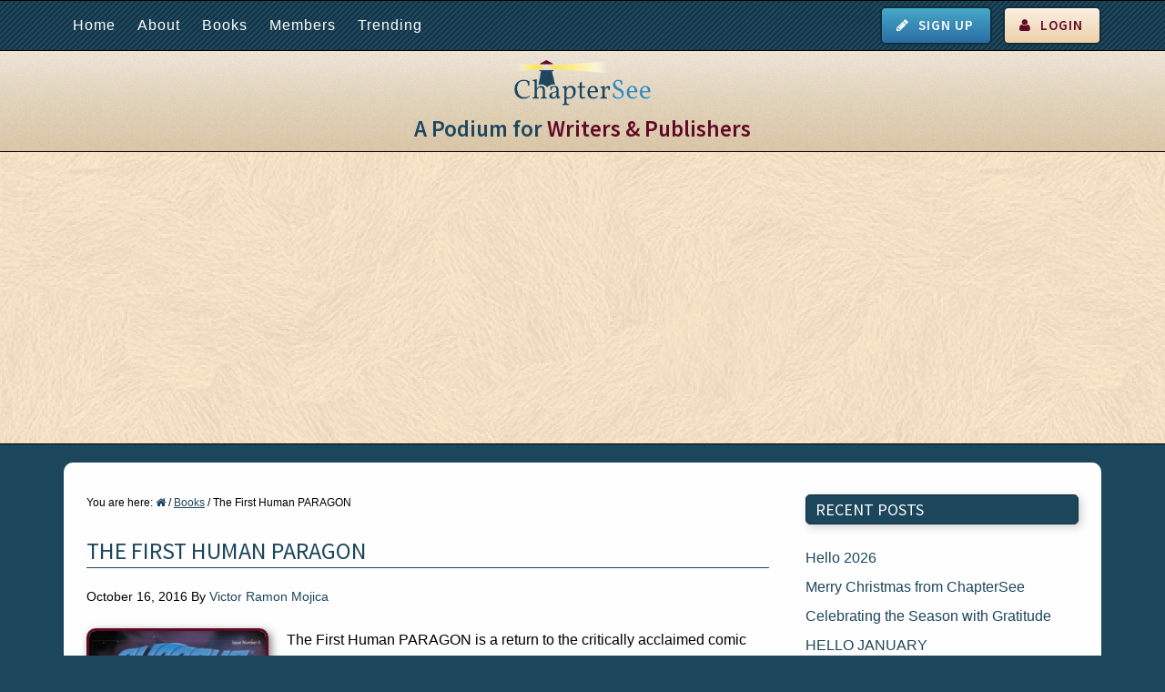

--- FILE ---
content_type: text/html; charset=UTF-8
request_url: https://chaptersee.com/books/the-first-human-paragon/
body_size: 118688
content:
<!DOCTYPE html>
<html lang="en-US">
<head >
<meta charset="UTF-8" />
<meta name="viewport" content="width=device-width, initial-scale=1" />
<meta property="og:url" content="https://chaptersee.com/books/the-first-human-paragon/" />
<meta property="og:image" content="https://chaptersee.com/wp-content/uploads/2016/10/FHPcover-150x150.jpg" /> 
<meta property="og:description" content="The First Human PARAGON is a return to the critically acclaimed comic book series eugenus® &#8230; The Next Step In Human Evolution! It ran from 1992 through 1994, along with 2 short stories: “TEMPTATION” and “AMOK”. The First Human PARAGON is released as Issue #0, a prequel to Issue #1 to be a PARAGON. The [&hellip;]"/><meta property="og:title" content="The First Human PARAGON" />
<meta property="og:image:type" content="image/jpeg" />
<meta property="og:image:width" content="150" />
<meta property="og:image:height" content="150" />
<title>The First Human PARAGON</title>
<meta name='robots' content='max-image-preview:large' />

            <script data-no-defer="1" data-ezscrex="false" data-cfasync="false" data-pagespeed-no-defer data-cookieconsent="ignore">
                var ctPublicFunctions = {"_ajax_nonce":"b62af9839a","_rest_nonce":"4e1fc9ff82","_ajax_url":"\/wp-admin\/admin-ajax.php","_rest_url":"https:\/\/chaptersee.com\/wp-json\/","data__cookies_type":"alternative","data__ajax_type":"rest","data__bot_detector_enabled":"1","data__frontend_data_log_enabled":1,"cookiePrefix":"","wprocket_detected":false,"host_url":"chaptersee.com","text__ee_click_to_select":"Click to select the whole data","text__ee_original_email":"The complete one is","text__ee_got_it":"Got it","text__ee_blocked":"Blocked","text__ee_cannot_connect":"Cannot connect","text__ee_cannot_decode":"Can not decode email. Unknown reason","text__ee_email_decoder":"CleanTalk email decoder","text__ee_wait_for_decoding":"The magic is on the way!","text__ee_decoding_process":"Please wait a few seconds while we decode the contact data."}
            </script>
        
            <script data-no-defer="1" data-ezscrex="false" data-cfasync="false" data-pagespeed-no-defer data-cookieconsent="ignore">
                var ctPublic = {"_ajax_nonce":"b62af9839a","settings__forms__check_internal":"0","settings__forms__check_external":"0","settings__forms__force_protection":0,"settings__forms__search_test":"1","settings__forms__wc_add_to_cart":"0","settings__data__bot_detector_enabled":"1","settings__sfw__anti_crawler":0,"blog_home":"https:\/\/chaptersee.com\/","pixel__setting":"3","pixel__enabled":false,"pixel__url":null,"data__email_check_before_post":"1","data__email_check_exist_post":"0","data__cookies_type":"alternative","data__key_is_ok":true,"data__visible_fields_required":true,"wl_brandname":"Anti-Spam by CleanTalk","wl_brandname_short":"CleanTalk","ct_checkjs_key":1857506867,"emailEncoderPassKey":"00df3c93edfff909cce9c09cf65ceca3","bot_detector_forms_excluded":"W10=","advancedCacheExists":false,"varnishCacheExists":false,"wc_ajax_add_to_cart":false}
            </script>
        <link rel='dns-prefetch' href='//fd.cleantalk.org' />
<link rel='dns-prefetch' href='//cdn.jsdelivr.net' />
<link rel='dns-prefetch' href='//stats.wp.com' />
<link rel='dns-prefetch' href='//fonts.googleapis.com' />
<link rel='dns-prefetch' href='//cdn.openshareweb.com' />
<link rel='dns-prefetch' href='//cdn.shareaholic.net' />
<link rel='dns-prefetch' href='//www.shareaholic.net' />
<link rel='dns-prefetch' href='//analytics.shareaholic.com' />
<link rel='dns-prefetch' href='//recs.shareaholic.com' />
<link rel='dns-prefetch' href='//partner.shareaholic.com' />
<link rel='dns-prefetch' href='//v0.wordpress.com' />
<link rel="alternate" type="application/rss+xml" title="ChapterSee &raquo; Feed" href="https://chaptersee.com/feed/" />
<link rel="alternate" type="application/rss+xml" title="ChapterSee &raquo; Comments Feed" href="https://chaptersee.com/comments/feed/" />
<link rel="alternate" type="application/rss+xml" title="ChapterSee &raquo; The First Human PARAGON Comments Feed" href="https://chaptersee.com/books/the-first-human-paragon/feed/" />
<link rel="alternate" title="oEmbed (JSON)" type="application/json+oembed" href="https://chaptersee.com/wp-json/oembed/1.0/embed?url=https%3A%2F%2Fchaptersee.com%2Fbooks%2Fthe-first-human-paragon%2F" />
<link rel="alternate" title="oEmbed (XML)" type="text/xml+oembed" href="https://chaptersee.com/wp-json/oembed/1.0/embed?url=https%3A%2F%2Fchaptersee.com%2Fbooks%2Fthe-first-human-paragon%2F&#038;format=xml" />
<link rel="canonical" href="https://chaptersee.com/books/the-first-human-paragon/" />
<!-- Shareaholic - https://www.shareaholic.com -->
<link rel='preload' href='//cdn.shareaholic.net/assets/pub/shareaholic.js' as='script'/>
<script data-no-minify='1' data-cfasync='false'>
_SHR_SETTINGS = {"endpoints":{"local_recs_url":"https:\/\/chaptersee.com\/wp-admin\/admin-ajax.php?action=shareaholic_permalink_related","ajax_url":"https:\/\/chaptersee.com\/wp-admin\/admin-ajax.php","share_counts_url":"https:\/\/chaptersee.com\/wp-admin\/admin-ajax.php?action=shareaholic_share_counts_api"},"site_id":"a2934dd15bbbb4e59388d2a1049bc296","url_components":{"year":"2016","monthnum":"10","day":"16","hour":"08","minute":"55","second":"19","post_id":"3359","postname":"the-first-human-paragon","category":"uncategorized"}};
</script>
<script data-no-minify='1' data-cfasync='false' src='//cdn.shareaholic.net/assets/pub/shareaholic.js' data-shr-siteid='a2934dd15bbbb4e59388d2a1049bc296' async ></script>

<!-- Shareaholic Content Tags -->
<meta name='shareaholic:site_name' content='ChapterSee' />
<meta name='shareaholic:language' content='en-US' />
<meta name='shareaholic:url' content='https://chaptersee.com/books/the-first-human-paragon/' />
<meta name='shareaholic:keywords' content='type:books' />
<meta name='shareaholic:article_published_time' content='2016-10-16T08:55:19-04:00' />
<meta name='shareaholic:article_modified_time' content='2018-01-13T14:39:45-05:00' />
<meta name='shareaholic:shareable_page' content='true' />
<meta name='shareaholic:article_author_name' content='Victor Ramon Mojica' />
<meta name='shareaholic:site_id' content='a2934dd15bbbb4e59388d2a1049bc296' />
<meta name='shareaholic:wp_version' content='9.7.13' />

<!-- Shareaholic Content Tags End -->
<style id='wp-img-auto-sizes-contain-inline-css' type='text/css'>
img:is([sizes=auto i],[sizes^="auto," i]){contain-intrinsic-size:3000px 1500px}
/*# sourceURL=wp-img-auto-sizes-contain-inline-css */
</style>
<link rel='stylesheet' id='rcpt_style-css' href='https://chaptersee.com/wp-content/plugins/recent_custom_post_type/media/style.css?ver=6.9' type='text/css' media='all' />
<link rel='stylesheet' id='dashicons-css' href='https://chaptersee.com/wp-includes/css/dashicons.min.css?ver=6.9' type='text/css' media='all' />
<link rel='stylesheet' id='menu-icons-extra-css' href='https://chaptersee.com/wp-content/plugins/menu-icons/css/extra.min.css?ver=0.13.20' type='text/css' media='all' />
<link rel='stylesheet' id='chaptersee-css' href='https://chaptersee.com/wp-content/themes/chsee/style.css?ver=1.0.1' type='text/css' media='all' />
<style id='wp-emoji-styles-inline-css' type='text/css'>

	img.wp-smiley, img.emoji {
		display: inline !important;
		border: none !important;
		box-shadow: none !important;
		height: 1em !important;
		width: 1em !important;
		margin: 0 0.07em !important;
		vertical-align: -0.1em !important;
		background: none !important;
		padding: 0 !important;
	}
/*# sourceURL=wp-emoji-styles-inline-css */
</style>
<style id='wp-block-library-inline-css' type='text/css'>
:root{--wp-block-synced-color:#7a00df;--wp-block-synced-color--rgb:122,0,223;--wp-bound-block-color:var(--wp-block-synced-color);--wp-editor-canvas-background:#ddd;--wp-admin-theme-color:#007cba;--wp-admin-theme-color--rgb:0,124,186;--wp-admin-theme-color-darker-10:#006ba1;--wp-admin-theme-color-darker-10--rgb:0,107,160.5;--wp-admin-theme-color-darker-20:#005a87;--wp-admin-theme-color-darker-20--rgb:0,90,135;--wp-admin-border-width-focus:2px}@media (min-resolution:192dpi){:root{--wp-admin-border-width-focus:1.5px}}.wp-element-button{cursor:pointer}:root .has-very-light-gray-background-color{background-color:#eee}:root .has-very-dark-gray-background-color{background-color:#313131}:root .has-very-light-gray-color{color:#eee}:root .has-very-dark-gray-color{color:#313131}:root .has-vivid-green-cyan-to-vivid-cyan-blue-gradient-background{background:linear-gradient(135deg,#00d084,#0693e3)}:root .has-purple-crush-gradient-background{background:linear-gradient(135deg,#34e2e4,#4721fb 50%,#ab1dfe)}:root .has-hazy-dawn-gradient-background{background:linear-gradient(135deg,#faaca8,#dad0ec)}:root .has-subdued-olive-gradient-background{background:linear-gradient(135deg,#fafae1,#67a671)}:root .has-atomic-cream-gradient-background{background:linear-gradient(135deg,#fdd79a,#004a59)}:root .has-nightshade-gradient-background{background:linear-gradient(135deg,#330968,#31cdcf)}:root .has-midnight-gradient-background{background:linear-gradient(135deg,#020381,#2874fc)}:root{--wp--preset--font-size--normal:16px;--wp--preset--font-size--huge:42px}.has-regular-font-size{font-size:1em}.has-larger-font-size{font-size:2.625em}.has-normal-font-size{font-size:var(--wp--preset--font-size--normal)}.has-huge-font-size{font-size:var(--wp--preset--font-size--huge)}.has-text-align-center{text-align:center}.has-text-align-left{text-align:left}.has-text-align-right{text-align:right}.has-fit-text{white-space:nowrap!important}#end-resizable-editor-section{display:none}.aligncenter{clear:both}.items-justified-left{justify-content:flex-start}.items-justified-center{justify-content:center}.items-justified-right{justify-content:flex-end}.items-justified-space-between{justify-content:space-between}.screen-reader-text{border:0;clip-path:inset(50%);height:1px;margin:-1px;overflow:hidden;padding:0;position:absolute;width:1px;word-wrap:normal!important}.screen-reader-text:focus{background-color:#ddd;clip-path:none;color:#444;display:block;font-size:1em;height:auto;left:5px;line-height:normal;padding:15px 23px 14px;text-decoration:none;top:5px;width:auto;z-index:100000}html :where(.has-border-color){border-style:solid}html :where([style*=border-top-color]){border-top-style:solid}html :where([style*=border-right-color]){border-right-style:solid}html :where([style*=border-bottom-color]){border-bottom-style:solid}html :where([style*=border-left-color]){border-left-style:solid}html :where([style*=border-width]){border-style:solid}html :where([style*=border-top-width]){border-top-style:solid}html :where([style*=border-right-width]){border-right-style:solid}html :where([style*=border-bottom-width]){border-bottom-style:solid}html :where([style*=border-left-width]){border-left-style:solid}html :where(img[class*=wp-image-]){height:auto;max-width:100%}:where(figure){margin:0 0 1em}html :where(.is-position-sticky){--wp-admin--admin-bar--position-offset:var(--wp-admin--admin-bar--height,0px)}@media screen and (max-width:600px){html :where(.is-position-sticky){--wp-admin--admin-bar--position-offset:0px}}

/*# sourceURL=wp-block-library-inline-css */
</style><style id='global-styles-inline-css' type='text/css'>
:root{--wp--preset--aspect-ratio--square: 1;--wp--preset--aspect-ratio--4-3: 4/3;--wp--preset--aspect-ratio--3-4: 3/4;--wp--preset--aspect-ratio--3-2: 3/2;--wp--preset--aspect-ratio--2-3: 2/3;--wp--preset--aspect-ratio--16-9: 16/9;--wp--preset--aspect-ratio--9-16: 9/16;--wp--preset--color--black: #000000;--wp--preset--color--cyan-bluish-gray: #abb8c3;--wp--preset--color--white: #ffffff;--wp--preset--color--pale-pink: #f78da7;--wp--preset--color--vivid-red: #cf2e2e;--wp--preset--color--luminous-vivid-orange: #ff6900;--wp--preset--color--luminous-vivid-amber: #fcb900;--wp--preset--color--light-green-cyan: #7bdcb5;--wp--preset--color--vivid-green-cyan: #00d084;--wp--preset--color--pale-cyan-blue: #8ed1fc;--wp--preset--color--vivid-cyan-blue: #0693e3;--wp--preset--color--vivid-purple: #9b51e0;--wp--preset--gradient--vivid-cyan-blue-to-vivid-purple: linear-gradient(135deg,rgb(6,147,227) 0%,rgb(155,81,224) 100%);--wp--preset--gradient--light-green-cyan-to-vivid-green-cyan: linear-gradient(135deg,rgb(122,220,180) 0%,rgb(0,208,130) 100%);--wp--preset--gradient--luminous-vivid-amber-to-luminous-vivid-orange: linear-gradient(135deg,rgb(252,185,0) 0%,rgb(255,105,0) 100%);--wp--preset--gradient--luminous-vivid-orange-to-vivid-red: linear-gradient(135deg,rgb(255,105,0) 0%,rgb(207,46,46) 100%);--wp--preset--gradient--very-light-gray-to-cyan-bluish-gray: linear-gradient(135deg,rgb(238,238,238) 0%,rgb(169,184,195) 100%);--wp--preset--gradient--cool-to-warm-spectrum: linear-gradient(135deg,rgb(74,234,220) 0%,rgb(151,120,209) 20%,rgb(207,42,186) 40%,rgb(238,44,130) 60%,rgb(251,105,98) 80%,rgb(254,248,76) 100%);--wp--preset--gradient--blush-light-purple: linear-gradient(135deg,rgb(255,206,236) 0%,rgb(152,150,240) 100%);--wp--preset--gradient--blush-bordeaux: linear-gradient(135deg,rgb(254,205,165) 0%,rgb(254,45,45) 50%,rgb(107,0,62) 100%);--wp--preset--gradient--luminous-dusk: linear-gradient(135deg,rgb(255,203,112) 0%,rgb(199,81,192) 50%,rgb(65,88,208) 100%);--wp--preset--gradient--pale-ocean: linear-gradient(135deg,rgb(255,245,203) 0%,rgb(182,227,212) 50%,rgb(51,167,181) 100%);--wp--preset--gradient--electric-grass: linear-gradient(135deg,rgb(202,248,128) 0%,rgb(113,206,126) 100%);--wp--preset--gradient--midnight: linear-gradient(135deg,rgb(2,3,129) 0%,rgb(40,116,252) 100%);--wp--preset--font-size--small: 13px;--wp--preset--font-size--medium: 20px;--wp--preset--font-size--large: 36px;--wp--preset--font-size--x-large: 42px;--wp--preset--spacing--20: 0.44rem;--wp--preset--spacing--30: 0.67rem;--wp--preset--spacing--40: 1rem;--wp--preset--spacing--50: 1.5rem;--wp--preset--spacing--60: 2.25rem;--wp--preset--spacing--70: 3.38rem;--wp--preset--spacing--80: 5.06rem;--wp--preset--shadow--natural: 6px 6px 9px rgba(0, 0, 0, 0.2);--wp--preset--shadow--deep: 12px 12px 50px rgba(0, 0, 0, 0.4);--wp--preset--shadow--sharp: 6px 6px 0px rgba(0, 0, 0, 0.2);--wp--preset--shadow--outlined: 6px 6px 0px -3px rgb(255, 255, 255), 6px 6px rgb(0, 0, 0);--wp--preset--shadow--crisp: 6px 6px 0px rgb(0, 0, 0);}:where(.is-layout-flex){gap: 0.5em;}:where(.is-layout-grid){gap: 0.5em;}body .is-layout-flex{display: flex;}.is-layout-flex{flex-wrap: wrap;align-items: center;}.is-layout-flex > :is(*, div){margin: 0;}body .is-layout-grid{display: grid;}.is-layout-grid > :is(*, div){margin: 0;}:where(.wp-block-columns.is-layout-flex){gap: 2em;}:where(.wp-block-columns.is-layout-grid){gap: 2em;}:where(.wp-block-post-template.is-layout-flex){gap: 1.25em;}:where(.wp-block-post-template.is-layout-grid){gap: 1.25em;}.has-black-color{color: var(--wp--preset--color--black) !important;}.has-cyan-bluish-gray-color{color: var(--wp--preset--color--cyan-bluish-gray) !important;}.has-white-color{color: var(--wp--preset--color--white) !important;}.has-pale-pink-color{color: var(--wp--preset--color--pale-pink) !important;}.has-vivid-red-color{color: var(--wp--preset--color--vivid-red) !important;}.has-luminous-vivid-orange-color{color: var(--wp--preset--color--luminous-vivid-orange) !important;}.has-luminous-vivid-amber-color{color: var(--wp--preset--color--luminous-vivid-amber) !important;}.has-light-green-cyan-color{color: var(--wp--preset--color--light-green-cyan) !important;}.has-vivid-green-cyan-color{color: var(--wp--preset--color--vivid-green-cyan) !important;}.has-pale-cyan-blue-color{color: var(--wp--preset--color--pale-cyan-blue) !important;}.has-vivid-cyan-blue-color{color: var(--wp--preset--color--vivid-cyan-blue) !important;}.has-vivid-purple-color{color: var(--wp--preset--color--vivid-purple) !important;}.has-black-background-color{background-color: var(--wp--preset--color--black) !important;}.has-cyan-bluish-gray-background-color{background-color: var(--wp--preset--color--cyan-bluish-gray) !important;}.has-white-background-color{background-color: var(--wp--preset--color--white) !important;}.has-pale-pink-background-color{background-color: var(--wp--preset--color--pale-pink) !important;}.has-vivid-red-background-color{background-color: var(--wp--preset--color--vivid-red) !important;}.has-luminous-vivid-orange-background-color{background-color: var(--wp--preset--color--luminous-vivid-orange) !important;}.has-luminous-vivid-amber-background-color{background-color: var(--wp--preset--color--luminous-vivid-amber) !important;}.has-light-green-cyan-background-color{background-color: var(--wp--preset--color--light-green-cyan) !important;}.has-vivid-green-cyan-background-color{background-color: var(--wp--preset--color--vivid-green-cyan) !important;}.has-pale-cyan-blue-background-color{background-color: var(--wp--preset--color--pale-cyan-blue) !important;}.has-vivid-cyan-blue-background-color{background-color: var(--wp--preset--color--vivid-cyan-blue) !important;}.has-vivid-purple-background-color{background-color: var(--wp--preset--color--vivid-purple) !important;}.has-black-border-color{border-color: var(--wp--preset--color--black) !important;}.has-cyan-bluish-gray-border-color{border-color: var(--wp--preset--color--cyan-bluish-gray) !important;}.has-white-border-color{border-color: var(--wp--preset--color--white) !important;}.has-pale-pink-border-color{border-color: var(--wp--preset--color--pale-pink) !important;}.has-vivid-red-border-color{border-color: var(--wp--preset--color--vivid-red) !important;}.has-luminous-vivid-orange-border-color{border-color: var(--wp--preset--color--luminous-vivid-orange) !important;}.has-luminous-vivid-amber-border-color{border-color: var(--wp--preset--color--luminous-vivid-amber) !important;}.has-light-green-cyan-border-color{border-color: var(--wp--preset--color--light-green-cyan) !important;}.has-vivid-green-cyan-border-color{border-color: var(--wp--preset--color--vivid-green-cyan) !important;}.has-pale-cyan-blue-border-color{border-color: var(--wp--preset--color--pale-cyan-blue) !important;}.has-vivid-cyan-blue-border-color{border-color: var(--wp--preset--color--vivid-cyan-blue) !important;}.has-vivid-purple-border-color{border-color: var(--wp--preset--color--vivid-purple) !important;}.has-vivid-cyan-blue-to-vivid-purple-gradient-background{background: var(--wp--preset--gradient--vivid-cyan-blue-to-vivid-purple) !important;}.has-light-green-cyan-to-vivid-green-cyan-gradient-background{background: var(--wp--preset--gradient--light-green-cyan-to-vivid-green-cyan) !important;}.has-luminous-vivid-amber-to-luminous-vivid-orange-gradient-background{background: var(--wp--preset--gradient--luminous-vivid-amber-to-luminous-vivid-orange) !important;}.has-luminous-vivid-orange-to-vivid-red-gradient-background{background: var(--wp--preset--gradient--luminous-vivid-orange-to-vivid-red) !important;}.has-very-light-gray-to-cyan-bluish-gray-gradient-background{background: var(--wp--preset--gradient--very-light-gray-to-cyan-bluish-gray) !important;}.has-cool-to-warm-spectrum-gradient-background{background: var(--wp--preset--gradient--cool-to-warm-spectrum) !important;}.has-blush-light-purple-gradient-background{background: var(--wp--preset--gradient--blush-light-purple) !important;}.has-blush-bordeaux-gradient-background{background: var(--wp--preset--gradient--blush-bordeaux) !important;}.has-luminous-dusk-gradient-background{background: var(--wp--preset--gradient--luminous-dusk) !important;}.has-pale-ocean-gradient-background{background: var(--wp--preset--gradient--pale-ocean) !important;}.has-electric-grass-gradient-background{background: var(--wp--preset--gradient--electric-grass) !important;}.has-midnight-gradient-background{background: var(--wp--preset--gradient--midnight) !important;}.has-small-font-size{font-size: var(--wp--preset--font-size--small) !important;}.has-medium-font-size{font-size: var(--wp--preset--font-size--medium) !important;}.has-large-font-size{font-size: var(--wp--preset--font-size--large) !important;}.has-x-large-font-size{font-size: var(--wp--preset--font-size--x-large) !important;}
/*# sourceURL=global-styles-inline-css */
</style>

<style id='classic-theme-styles-inline-css' type='text/css'>
/*! This file is auto-generated */
.wp-block-button__link{color:#fff;background-color:#32373c;border-radius:9999px;box-shadow:none;text-decoration:none;padding:calc(.667em + 2px) calc(1.333em + 2px);font-size:1.125em}.wp-block-file__button{background:#32373c;color:#fff;text-decoration:none}
/*# sourceURL=/wp-includes/css/classic-themes.min.css */
</style>
<link rel='stylesheet' id='cleantalk-public-css-css' href='https://chaptersee.com/wp-content/plugins/cleantalk-spam-protect/css/cleantalk-public.min.css?ver=6.70.1_1766589970' type='text/css' media='all' />
<link rel='stylesheet' id='cleantalk-email-decoder-css-css' href='https://chaptersee.com/wp-content/plugins/cleantalk-spam-protect/css/cleantalk-email-decoder.min.css?ver=6.70.1_1766589970' type='text/css' media='all' />
<link rel='stylesheet' id='google-fonts-css' href='//fonts.googleapis.com/css?family=Open+Sans%3A400italic%2C600italic%2C400%2C600%7CSource+Sans+Pro%3A400%2C600&#038;ver=1.0.1' type='text/css' media='all' />
<link rel='stylesheet' id='chsee-mobile-menu-styles-css' href='https://chaptersee.com/wp-content/themes/chsee/css/mobile-menu.css?ver=1.0.1' type='text/css' media='all' />
<link rel='stylesheet' id='font-awesome-css' href='https://cdn.jsdelivr.net/fontawesome/4.4.0/css/font-awesome.min.css?ver=1.0.1' type='text/css' media='all' />
<link rel='stylesheet' id='mar-font-sizer-styles-css' href='https://chaptersee.com/wp-content/themes/chsee/css/font-sizer.css?ver=1.0.1' type='text/css' media='all' />
<link rel='stylesheet' id='simple-social-icons-font-css' href='https://chaptersee.com/wp-content/plugins/simple-social-icons/css/style.css?ver=4.0.0' type='text/css' media='all' />
<script type="text/javascript" src="https://chaptersee.com/wp-includes/js/jquery/jquery.min.js?ver=3.7.1" id="jquery-core-js"></script>
<script type="text/javascript" src="https://chaptersee.com/wp-includes/js/jquery/jquery-migrate.min.js?ver=3.4.1" id="jquery-migrate-js"></script>
<script type="text/javascript" src="https://chaptersee.com/wp-content/plugins/cleantalk-spam-protect/js/apbct-public-bundle.min.js?ver=6.70.1_1766589970" id="apbct-public-bundle.min-js-js"></script>
<script type="text/javascript" src="https://fd.cleantalk.org/ct-bot-detector-wrapper.js?ver=6.70.1" id="ct_bot_detector-js" defer="defer" data-wp-strategy="defer"></script>
<script type="text/javascript" src="https://chaptersee.com/wp-content/themes/chsee/js/mobilemenu.js?ver=1.0.0" id="mobile-menu-js"></script>
<link rel="https://api.w.org/" href="https://chaptersee.com/wp-json/" /><link rel="EditURI" type="application/rsd+xml" title="RSD" href="https://chaptersee.com/xmlrpc.php?rsd" />
        <script type="text/javascript">
            var ajaxurl = "https://chaptersee.com/wp-admin/admin-ajax.php";
        </script>
		
	<script type="text/javascript">var ajaxurl = 'https://chaptersee.com/wp-admin/admin-ajax.php';</script>


 <!-- OneAll.com / Social Login for WordPress / v5.10.0 -->
<script data-cfasync="false" type="text/javascript">
 (function() {
  var oa = document.createElement('script'); oa.type = 'text/javascript';
  oa.async = true; oa.src = 'https://chapterseecom.api.oneall.com/socialize/library.js';
  var s = document.getElementsByTagName('script')[0]; s.parentNode.insertBefore(oa, s);
 })();
</script>
	<style>img#wpstats{display:none}</style>
		<link rel="icon" href="https://chaptersee.com/wp-content/themes/chsee/images/favicon.ico" />
<script>
  (function(i,s,o,g,r,a,m){i['GoogleAnalyticsObject']=r;i[r]=i[r]||function(){
  (i[r].q=i[r].q||[]).push(arguments)},i[r].l=1*new Date();a=s.createElement(o),
  m=s.getElementsByTagName(o)[0];a.async=1;a.src=g;m.parentNode.insertBefore(a,m)
  })(window,document,'script','//www.google-analytics.com/analytics.js','ga');

  ga('create', 'UA-55985970-1', 'auto');
  ga('send', 'pageview');

</script><link rel='stylesheet' id='daves-wordpress-live-search-css' href='https://chaptersee.com/wp-content/plugins/daves-wordpress-live-search/css/daves-wordpress-live-search_custom.css?ver=6.9' type='text/css' media='all' />
<style type="text/css">            ul.dwls_search_results {
              width: 200px;
            }
            ul.dwls_search_results li {
              color: #ffffff;
              background-color: #122e3c;
            }
            .search_footer {
              background-color: #3488b3;
            }
            .search_footer a,
            .search_footer a:visited {
              color: #ffffff;
            }
            ul.dwls_search_results li a, ul.dwls_search_results li a:visited {
              color: #ffffff;
            }
            ul.dwls_search_results li:hover
            {
              background-color: #3488b3;
            }
            ul.dwls_search_results li {
              border-bottom: 1px solid #ffffff;
            }            ul.dwls_search_results {
              -moz-box-shadow: 5px 5px 3px #222;
              -webkit-box-shadow: 5px 5px 3px #222;
              box-shadow: 5px 5px 3px #222;
            }</style><script src="/wp-content/mu-plugins/captaincore-analytics.js" data-site="WEYVLFPG" defer></script>
		<style type="text/css" id="wp-custom-css">
			/*
Welcome to Custom CSS!

To learn how this works, see http://wp.me/PEmnE-Bt
*/		</style>
		<style type="text/css">
.paypal-donations { text-align: center !important }
</style>
</head>
<body class="bp-legacy wp-singular books-template-default single single-books postid-3359 wp-theme-genesis wp-child-theme-chsee header-image content-sidebar genesis-breadcrumbs-visible genesis-footer-widgets-hidden" itemscope itemtype="https://schema.org/WebPage"><div class="site-container"><div class="bp-nav-container-mobile"><div class="wrap">			<a class="bp-nav-button register" title="Register" href="/register/">Sign Up</a><a class="bp-nav-button login" title="Login" href="/wp-login.php">Login</a>
			</div></div><nav class="nav-mobile" role="navigation" itemscope="itemscope" itemtype="http://schema.org/SiteNavigationElement"><div class="wrap"><ul id="menu-mobile-navigation" class="menu genesis-nav-menu menu-mobile"><li id="menu-item-69" class="menu-item menu-item-type-custom menu-item-object-custom menu-item-home menu-item-69"><a href="https://chaptersee.com/" itemprop="url">Home</a></li>
<li id="menu-item-213" class="menu-item menu-item-type-post_type menu-item-object-page menu-item-213"><a href="https://chaptersee.com/about/" itemprop="url">About</a></li>
<li id="menu-item-195" class="menu-item menu-item-type-custom menu-item-object-custom menu-item-has-children menu-item-195"><a href="/books" itemprop="url">Books</a>
<ul class="sub-menu">
	<li id="menu-item-199" class="menu-item menu-item-type-post_type menu-item-object-page menu-item-199"><a href="https://chaptersee.com/published-books/" itemprop="url">Published Books</a></li>
	<li id="menu-item-200" class="menu-item menu-item-type-post_type menu-item-object-page menu-item-200"><a href="https://chaptersee.com/unpublished-books/" itemprop="url">Unpublished Books</a></li>
</ul>
</li>
<li id="menu-item-71" class="menu-item menu-item-type-post_type menu-item-object-buddypress menu-item-has-children menu-item-71"><a href="https://chaptersee.com/members/" itemprop="url">Members</a>
<ul class="sub-menu">
	<li id="menu-item-253" class="menu-item menu-item-type-post_type menu-item-object-page menu-item-253"><a href="https://chaptersee.com/writers/" itemprop="url">Writers</a></li>
	<li id="menu-item-252" class="menu-item menu-item-type-post_type menu-item-object-page menu-item-252"><a href="https://chaptersee.com/publishers/" itemprop="url">Publishers</a></li>
</ul>
</li>
<li id="menu-item-4030" class="menu-item menu-item-type-post_type menu-item-object-page menu-item-4030"><a href="https://chaptersee.com/trending/" itemprop="url">Trending</a></li>
<div class="bp-nav-container"><a class="bp-nav-button register" title="Register" href="/register/">Sign Up</a><a class="bp-nav-button login" title="Login" href="/wp-login.php">Login</a></div></ul></div></nav><header class="site-header" itemscope itemtype="https://schema.org/WPHeader"><div class="wrap">  <div class="header-content">
    <div class="header-content-logo"></div>
    <h4 class="header-content-text">
		A Podium for <span class="header-content-highlighted-text">Writers &amp; Publishers</span>
		</h4>
  </div>
</div></header><div class="after-header-container"><div class="chapsee-header-ad-widget-area"><section id="enhancedtextwidget-7" class="widget-odd widget-last widget-first widget-1 widget widget_text enhanced-text-widget"><div class="widget-wrap"><div class="textwidget widget-text"><script async src="//pagead2.googlesyndication.com/pagead/js/adsbygoogle.js"></script>
<!-- Header Ad -->
<ins class="adsbygoogle"
     style="display:block"
     data-ad-client="ca-pub-4192501757658217"
     data-ad-slot="1825861196"
     data-ad-format="auto"></ins>
<script>
(adsbygoogle = window.adsbygoogle || []).push({});
</script>
</div></div></section>
</div></div><div class="site-inner"><div class="wrap"><div class="content-sidebar-wrap"><main class="content"><div class="breadcrumb" itemprop="breadcrumb" itemscope itemtype="https://schema.org/BreadcrumbList">You are here: <span class="breadcrumb-link-wrap" itemprop="itemListElement" itemscope itemtype="https://schema.org/ListItem"><a class="breadcrumb-link" href="https://chaptersee.com/" itemprop="item"><span class="breadcrumb-link-text-wrap" itemprop="name">Home</span></a><meta itemprop="position" content="1"></span> <span aria-label="breadcrumb separator">/</span> <span class="breadcrumb-link-wrap" itemprop="itemListElement" itemscope itemtype="https://schema.org/ListItem"><a class="breadcrumb-link" href="https://chaptersee.com/books/" itemprop="item"><span class="breadcrumb-link-text-wrap" itemprop="name">Books</span></a><meta itemprop="position" content="2"></span> <span aria-label="breadcrumb separator">/</span> The First Human PARAGON</div>
	<div class="post-3359 books type-books status-publish genres-comics genres-fantasy genres-fiction genres-graphic-novels entry" id="post-3359">


	<h1 class="entry-title">
		The First Human PARAGON	</h1>
		<p class="entry-meta"><time class="entry-time" itemprop="datePublished" datetime="2016-10-16T08:55:19-04:00">October 16, 2016</time> By <span class="entry-author" itemprop="author" itemscope itemtype="https://schema.org/Person"><a href="https://chaptersee.com/author/eugenus/" class="entry-author-link" rel="author" itemprop="url"><span class="entry-author-name" itemprop="name">Victor Ramon Mojica</span></a></span> <span class="entry-comments-link"><a href="https://chaptersee.com/books/the-first-human-paragon/#respond">Leave a Comment</a></span> </p>			<div class="book-thumb-container">
		<img class="book-thumb" src="https://chaptersee.com/wp-content/uploads/2016/10/FHPcover-209x300.jpg" alt="" />				<a class="buy-from-amazon" href="http://www.amazon.com/gp/product/1484842553/ref=as_li_tl?ie=UTF8&camp=1789&creative=9325&creativeASIN=1484842553&linkCode=as2&tag=chasee06-20&linkId=LK3RDMYAT2WRD2JZ" target="_blank"></a>
				</div>
		<div style='display:none;' class='shareaholic-canvas' data-app='share_buttons' data-title='The First Human PARAGON' data-link='https://chaptersee.com/books/the-first-human-paragon/' data-app-id-name='post_above_content'></div><p>The First Human PARAGON is a return to the critically acclaimed comic book series eugenus® &#8230; The Next Step In Human Evolution! It ran from 1992 through 1994, along with 2 short stories: “TEMPTATION” and “AMOK”. The First Human PARAGON is released as Issue #0, a prequel to Issue #1 to be a PARAGON. The stories of the eugenus® series are meant to inspire us to be better human beings and to foster pride in our human nature. In this current story, The First Human PARAGON, as in all stories based on the eugenus® Universe, Mankind has become “one in race, government even in creed”, but continues to struggle with his nature and the ever changing world around him.</p>
<div style='display:none;' class='shareaholic-canvas' data-app='share_buttons' data-title='The First Human PARAGON' data-link='https://chaptersee.com/books/the-first-human-paragon/' data-app-id-name='post_below_content'></div><p class="entry-meta"><span class="entry-terms">Genre: <a href="https://chaptersee.com/genres/comics/" rel="tag">Comics</a>, <a href="https://chaptersee.com/genres/fantasy/" rel="tag">Fantasy</a>, <a href="https://chaptersee.com/genres/fiction/" rel="tag">Fiction</a>, <a href="https://chaptersee.com/genres/graphic-novels/" rel="tag">Graphic Novels</a></span></p><div style='display:none;' class='shareaholic-canvas' data-app='share_buttons' data-title='The First Human PARAGON' data-link='https://chaptersee.com/books/the-first-human-paragon/' data-app-id='7826596'></div>	</div>


</main><aside class="sidebar sidebar-primary widget-area" role="complementary" aria-label="Primary Sidebar" itemscope itemtype="https://schema.org/WPSideBar">
		<section id="recent-posts-3" class="widget-odd widget-first widget-1 widget widget_recent_entries"><div class="widget-wrap">
		<h4 class="widget-title widgettitle">Recent Posts</h4>

		<ul>
											<li>
					<a href="https://chaptersee.com/hello-2026/">Hello 2026</a>
									</li>
											<li>
					<a href="https://chaptersee.com/merry-christmas-from-chaptersee/">Merry Christmas from ChapterSee</a>
									</li>
											<li>
					<a href="https://chaptersee.com/6391-2/">Celebrating the Season with Gratitude</a>
									</li>
											<li>
					<a href="https://chaptersee.com/hello-december/">HELLO JANUARY</a>
									</li>
											<li>
					<a href="https://chaptersee.com/hello-autumn/">HELLO AUTUMN</a>
									</li>
					</ul>

		</div></section>
<section id="enhancedtextwidget-9" class="widget-even widget-2 widget widget_text enhanced-text-widget"><div class="widget-wrap"><div class="textwidget widget-text"><script async src="//pagead2.googlesyndication.com/pagead/js/adsbygoogle.js"></script>
<!-- Sidebar1 -->
<ins class="adsbygoogle"
     style="display:block"
     data-ad-client="ca-pub-4192501757658217"
     data-ad-slot="7872394793"
     data-ad-format="auto"></ins>
<script>
(adsbygoogle = window.adsbygoogle || []).push({});
</script>
</div></div></section>
<section id="enhancedtextwidget-13" class="widget-odd widget-3 widget widget_text enhanced-text-widget"><div class="widget-wrap"><h4 class="widget-title widgettitle">Our Global Members</h4>
<div class="textwidget widget-text"><div class="user-country-widget"><h4 class="country-name">Ireland</h4><ul class="city-list"><li class="city-item">Dublin</li><li class="city-item">Thurles</li><li class="city-item">Tallaght</li><li class="city-item">Kildare</li><li class="city-item">Cappoquin</li><li class="city-item">Kingscourt</li><li class="city-item">Cork</li><li class="city-item">Dundalk</li><li class="city-item">Carlow</li><li class="city-item">Westport</li><li class="city-item">Tullow</li><li class="city-item">Carrignavar</li><li class="city-item">Mountmellick</li><li class="city-item">Bray</li><li class="city-item">Schull</li><li class="city-item">Longford</li><li class="city-item">Waterford</li><li class="city-item">Kilnaleck</li><li class="city-item">Ballymahon</li><li class="city-item">Macroom</li><li class="city-item">Bettystown</li><li class="city-item">Castletroy</li><li class="city-item">Gormanston</li><li class="city-item">Limerick</li><li class="city-item">Daingean</li><li class="city-item">Trim</li><li class="city-item">Enniskerry</li><li class="city-item">Nenagh</li><li class="city-item">Dunboyne</li><li class="city-item">Clonsilla</li><li class="city-item">Claremorris</li><li class="city-item">Galway</li><li class="city-item">Rush</li><li class="city-item">Lucan</li><li class="city-item">Monaghan</li><li class="city-item">Kilbeggan</li><li class="city-item">Castlerea</li><li class="city-item">Drogheda</li><li class="city-item">Naas</li><li class="city-item">Quilty</li><li class="city-item">Balbriggan</li><li class="city-item">Sligo</li><li class="city-item">Bailieborough</li><li class="city-item">Abbeyfeale</li><li class="city-item">Bagenalstown</li><li class="city-item">Tipperary</li><li class="city-item">Ballingeary</li><li class="city-item">Roscommon</li><li class="city-item">Clarecastle</li><li class="city-item">Kilkenny</li><li class="city-item">Killiney</li><li class="city-item">Athy</li><li class="city-item">Granard</li><li class="city-item">Cloghjordan</li></ul><h4 class="country-name">United States</h4><ul class="city-list"><li class="city-item">Mountain View</li><li class="city-item">New York</li><li class="city-item">San Jose</li><li class="city-item">San Francisco</li><li class="city-item">San Antonio</li><li class="city-item">Seattle</li><li class="city-item">East Stroudsburg</li><li class="city-item">Ashburn</li><li class="city-item">Macon</li><li class="city-item">Atlanta</li><li class="city-item">Sunnyvale</li><li class="city-item">Redmond</li><li class="city-item">Buffalo</li><li class="city-item">Overland Park</li><li class="city-item">Secaucus</li><li class="city-item">Westwood</li><li class="city-item">Dallas</li><li class="city-item">Stroudsburg</li><li class="city-item">Reston</li><li class="city-item">Addison</li><li class="city-item">Brooklyn</li><li class="city-item">Boydton</li><li class="city-item">Fremont</li><li class="city-item">Corinth</li><li class="city-item">Newport Beach</li><li class="city-item">Nyack</li><li class="city-item">Taylor</li><li class="city-item">Columbus</li><li class="city-item">Mullica Hill</li><li class="city-item">Boardman</li><li class="city-item">Kansas City</li><li class="city-item">Stafford</li><li class="city-item">Snohomish</li><li class="city-item">Pasadena</li><li class="city-item">Pocatello</li><li class="city-item">Philadelphia</li><li class="city-item">Cambridge</li><li class="city-item">Wilmington</li><li class="city-item">Los Angeles</li><li class="city-item">Menlo Park</li><li class="city-item">Ellsworth</li><li class="city-item">Chicago</li><li class="city-item">Pompano Beach</li><li class="city-item">East Chatham</li><li class="city-item">Houston</li><li class="city-item">Gardiner</li><li class="city-item">Princeton Junction</li><li class="city-item">Austin</li><li class="city-item">Dansville</li><li class="city-item">Henderson</li><li class="city-item">Westbury</li><li class="city-item">Fort Worth</li><li class="city-item">Omaha</li><li class="city-item">Destin</li><li class="city-item">Pico Rivera</li><li class="city-item">Louisville</li><li class="city-item">Daytona Beach</li><li class="city-item">Staten Island</li><li class="city-item">Riverside</li><li class="city-item">Tucson</li><li class="city-item">Avon</li><li class="city-item">Herndon</li><li class="city-item">St Louis</li><li class="city-item">Rochester</li><li class="city-item">Chantilly</li><li class="city-item">Miami</li><li class="city-item">Matawan</li><li class="city-item">Newbury Park</li><li class="city-item">Lancaster</li><li class="city-item">Allentown</li><li class="city-item">Phoenix</li><li class="city-item">Simpsonville</li><li class="city-item">Baltimore</li><li class="city-item">Egg Harbor</li><li class="city-item">Castaic</li><li class="city-item">Sioux Falls</li><li class="city-item">Orlando</li><li class="city-item">Chula Vista</li><li class="city-item">Portland</li><li class="city-item">Manassas</li><li class="city-item">Alpharetta</li><li class="city-item">Clifton</li><li class="city-item">Washington</li><li class="city-item">College Park</li><li class="city-item">Las Vegas</li><li class="city-item">Kapaa</li><li class="city-item">Oklahoma City</li><li class="city-item">Milwaukee</li><li class="city-item">Piscataway</li><li class="city-item">Columbia</li><li class="city-item">Morgantown</li><li class="city-item">Boynton Beach</li><li class="city-item">Grayslake</li><li class="city-item">Scottsdale</li><li class="city-item">Elkhart</li><li class="city-item">Falls Church</li><li class="city-item">North Bend</li><li class="city-item">Sugar Land</li><li class="city-item">White Plains</li><li class="city-item">Provo</li><li class="city-item">Elizabeth</li><li class="city-item">San Mateo</li><li class="city-item">Willowbrook</li><li class="city-item">Palo Alto</li><li class="city-item">Springfield</li><li class="city-item">Fort Lauderdale</li><li class="city-item">Salt Lake City</li><li class="city-item">Tampa</li><li class="city-item">Boston</li><li class="city-item">Muncie</li><li class="city-item">Centerville</li><li class="city-item">Framingham</li><li class="city-item">Garden City</li><li class="city-item">Cupertino</li><li class="city-item">Pittsburgh</li><li class="city-item">Irvine</li><li class="city-item">Manhattan</li><li class="city-item">Eau Claire</li><li class="city-item">Hampton</li><li class="city-item">Purcellville</li><li class="city-item">Silver Spring</li><li class="city-item">Minneapolis</li><li class="city-item">Wixom</li><li class="city-item">Newport</li><li class="city-item">Spokane</li><li class="city-item">Waterville</li><li class="city-item">Schuyler</li><li class="city-item">Burbank</li><li class="city-item">Midland</li><li class="city-item">Lynn Haven</li><li class="city-item">Radford</li><li class="city-item">Prestonsburg</li><li class="city-item">Anoka</li><li class="city-item">San Diego</li><li class="city-item">Gilbertsville</li><li class="city-item">Orangevale</li><li class="city-item">Brownsboro</li><li class="city-item">Yonkers</li><li class="city-item">Alexandria</li><li class="city-item">Kensington</li><li class="city-item">Brea</li><li class="city-item">Arcata</li><li class="city-item">Norcross</li><li class="city-item">Latham</li><li class="city-item">Cheyenne</li><li class="city-item">Plano</li><li class="city-item">Salem</li><li class="city-item">Lincoln</li><li class="city-item">El Paso</li><li class="city-item">Durham</li><li class="city-item">Orange</li><li class="city-item">Jacksonville</li><li class="city-item">Palm Coast</li><li class="city-item">Carson City</li><li class="city-item">Schertz</li><li class="city-item">North Hollywood</li><li class="city-item">Marysville</li><li class="city-item">South Bound Brook</li><li class="city-item">Athens</li><li class="city-item">Morton Grove</li><li class="city-item">Wichita</li><li class="city-item">Fairfax</li><li class="city-item">Puyallup</li><li class="city-item">Denver</li><li class="city-item">Richmond</li><li class="city-item">St. Marys</li><li class="city-item">York</li><li class="city-item">Livingston</li><li class="city-item">Santa Barbara</li><li class="city-item">South Point</li><li class="city-item">Paterson</li><li class="city-item">Abilene</li><li class="city-item">Knoxville</li><li class="city-item">Stanley</li><li class="city-item">Chalmette</li><li class="city-item">Mableton</li><li class="city-item">Marlette</li><li class="city-item">Stanton</li><li class="city-item">Beverly Hills</li><li class="city-item">Marlboro</li><li class="city-item">Hicksville</li><li class="city-item">Worthington Center</li><li class="city-item">Lubbock</li><li class="city-item">Cumming</li><li class="city-item">Ozark</li><li class="city-item">Anaheim</li><li class="city-item">Central Square</li><li class="city-item">Clarks Summit</li><li class="city-item">Aumsville</li><li class="city-item">Marietta</li><li class="city-item">Lamar</li><li class="city-item">Edinburg</li><li class="city-item">Jackson</li><li class="city-item">Arlington</li><li class="city-item">Collegeville</li><li class="city-item">Cannon Falls</li><li class="city-item">Newtonville</li><li class="city-item">Villanova</li><li class="city-item">The Bronx</li><li class="city-item">Decatur</li><li class="city-item">Lehighton</li><li class="city-item">Roseville</li><li class="city-item">Liberty Lake</li><li class="city-item">Lansing</li><li class="city-item">Ann Arbor</li><li class="city-item">Newark</li><li class="city-item">Saint Paul</li><li class="city-item">Hollywood</li><li class="city-item">Culver City</li><li class="city-item">Garner</li><li class="city-item">Laurel</li><li class="city-item">Upper Marlboro</li><li class="city-item">Paragould</li><li class="city-item">Edmonds</li><li class="city-item">Pittston</li><li class="city-item">Long Beach</li><li class="city-item">Avenel</li><li class="city-item">Tempe</li><li class="city-item">Toledo</li><li class="city-item">Valparaiso</li><li class="city-item">Appleton</li><li class="city-item">Kissimmee</li><li class="city-item">Harvey</li><li class="city-item">Woodstock</li><li class="city-item">Dolton</li><li class="city-item">Chattanooga</li><li class="city-item">Harrisburg</li><li class="city-item">San Ramon</li><li class="city-item">Oakdale</li><li class="city-item">Burlington</li><li class="city-item">Bourbonnais</li><li class="city-item">Casper</li><li class="city-item">Stanford</li><li class="city-item">Saginaw</li><li class="city-item">Longmont</li><li class="city-item">Sacramento</li><li class="city-item">Lenoir</li><li class="city-item">Wayne</li><li class="city-item">Edison</li><li class="city-item">San Clemente</li><li class="city-item">Leechburg</li><li class="city-item">Franklin</li><li class="city-item">Pineville</li><li class="city-item">Greenville</li><li class="city-item">Trumbull</li><li class="city-item">Thomasville</li><li class="city-item">Nederland</li><li class="city-item">Spencerville</li><li class="city-item">Dayton</li><li class="city-item">Fall River</li><li class="city-item">Peoria</li><li class="city-item">Norfolk</li><li class="city-item">Warwick</li><li class="city-item">Villa Park</li><li class="city-item">Redondo Beach</li><li class="city-item">Los Osos</li><li class="city-item">Middletown Township</li><li class="city-item">Natchez</li><li class="city-item">Santa Clara</li><li class="city-item">Florence</li><li class="city-item">Clearwater</li><li class="city-item">Forest Hills</li><li class="city-item">Wareham</li><li class="city-item">South Jordan</li><li class="city-item">Johnstown</li><li class="city-item">Westville</li><li class="city-item">Vancouver</li><li class="city-item">Arcola</li><li class="city-item">Morrisville</li><li class="city-item">Bradenton</li><li class="city-item">East Nassau</li><li class="city-item">Covington</li><li class="city-item">Schuylkill Haven</li><li class="city-item">Hope Valley</li><li class="city-item">Williamsburg</li><li class="city-item">Union</li><li class="city-item">Dandridge</li><li class="city-item">Tulsa</li><li class="city-item">Rockford</li><li class="city-item">Wilmette</li><li class="city-item">Brook Park</li><li class="city-item">Brentwood</li><li class="city-item">Valrico</li><li class="city-item">Mount Pleasant</li><li class="city-item">Queens Village</li><li class="city-item">Des Moines</li><li class="city-item">Albany</li><li class="city-item">Durant</li><li class="city-item">Naperville</li><li class="city-item">Rahway</li><li class="city-item">Honolulu</li><li class="city-item">Malvern</li><li class="city-item">Warner Robins</li><li class="city-item">Van Buren</li><li class="city-item">Asheville</li><li class="city-item">Kent</li><li class="city-item">Clay</li><li class="city-item">Takoma Park</li><li class="city-item">Allen</li><li class="city-item">Phoenixville</li><li class="city-item">Sebring</li><li class="city-item">Stanhope</li><li class="city-item">Charlotte</li><li class="city-item">Henley</li><li class="city-item">Summerville</li><li class="city-item">West Babylon</li><li class="city-item">Kittanning</li><li class="city-item">New Plymouth</li><li class="city-item">Chatham</li><li class="city-item">Leesville</li><li class="city-item">Beaumont</li><li class="city-item">Frisco</li><li class="city-item">Elkridge</li><li class="city-item">Vallejo</li><li class="city-item">Corpus Christi</li><li class="city-item">Lincolnton</li><li class="city-item">Huntington</li><li class="city-item">Spartanburg</li><li class="city-item">Miamisburg</li><li class="city-item">Richfield</li><li class="city-item">Brattleboro</li><li class="city-item">Barstow</li><li class="city-item">Santa Ana</li><li class="city-item">Walnut</li><li class="city-item">Detroit</li><li class="city-item">Lodi</li><li class="city-item">Richmond Hill</li><li class="city-item">Fort Myers</li><li class="city-item">Nampa</li><li class="city-item">Clementon</li><li class="city-item">Mount Laurel</li><li class="city-item">Middletown</li><li class="city-item">South Holland</li><li class="city-item">Yorba Linda</li><li class="city-item">Granby</li><li class="city-item">Westerville</li><li class="city-item">Copake Falls</li><li class="city-item">Carrollton</li><li class="city-item">Pensacola</li><li class="city-item">Lawton</li><li class="city-item">Bakersfield</li><li class="city-item">Machesney Park</li><li class="city-item">Beaverton</li><li class="city-item">Bogart</li><li class="city-item">Smithtown</li><li class="city-item">El Campo</li><li class="city-item">Ancramdale</li><li class="city-item">Owasso</li><li class="city-item">Cave City</li><li class="city-item">Bismarck</li><li class="city-item">Downers Grove</li><li class="city-item">Killeen</li><li class="city-item">Saint Cloud</li><li class="city-item">Billerica</li><li class="city-item">Highland Falls</li><li class="city-item">Shelton</li><li class="city-item">Red Oak</li><li class="city-item">Indianapolis</li><li class="city-item">Winter Park</li><li class="city-item">Rutherfordton</li><li class="city-item">Stone Mountain</li><li class="city-item">West Point</li><li class="city-item">Huntington Station</li><li class="city-item">Ball Ground</li><li class="city-item">DuPont</li><li class="city-item">Valley Springs</li><li class="city-item">Winter Haven</li><li class="city-item">Saltsburg</li><li class="city-item">Rome</li><li class="city-item">Clackamas</li><li class="city-item">Kirkland</li><li class="city-item">Powell</li><li class="city-item">Memphis</li><li class="city-item">Albuquerque</li><li class="city-item">Midlothian</li><li class="city-item">Cardwell</li><li class="city-item">Irving</li><li class="city-item">Crestview</li><li class="city-item">Hesperia</li><li class="city-item">Boca Raton</li><li class="city-item">Millington</li><li class="city-item">Massena</li><li class="city-item">Humble</li><li class="city-item">Creighton</li><li class="city-item">Whitewater</li><li class="city-item">Turlock</li><li class="city-item">Hoffman Estates</li><li class="city-item">West Chicago</li><li class="city-item">Cookeville</li><li class="city-item">Watertown</li><li class="city-item">Westfield</li><li class="city-item">Calais</li><li class="city-item">Redwood City</li><li class="city-item">Lehigh Acres</li><li class="city-item">San Pedro</li><li class="city-item">Greenbrier</li><li class="city-item">Federal Way</li><li class="city-item">Forest Grove</li><li class="city-item">Meriden</li><li class="city-item">Fredericksburg</li><li class="city-item">Swartz Creek</li><li class="city-item">Boise</li><li class="city-item">Doylestown</li><li class="city-item">Quinlan</li><li class="city-item">Ness City</li><li class="city-item">Lufkin</li><li class="city-item">Safety Harbor</li><li class="city-item">Mountville</li><li class="city-item">New Braunfels</li><li class="city-item">Canton</li><li class="city-item">Cornelius</li><li class="city-item">Ruidoso</li><li class="city-item">Mansfield</li><li class="city-item">Providence</li><li class="city-item">Shippensburg</li><li class="city-item">Manteca</li><li class="city-item">Oak Brook</li><li class="city-item">Schaumburg</li><li class="city-item">Buena Park</li><li class="city-item">Cypress</li><li class="city-item">Newton Center</li><li class="city-item">Peachtree City</li><li class="city-item">Merrillville</li><li class="city-item">Waltham</li><li class="city-item">East Greenville</li><li class="city-item">Acton</li><li class="city-item">Casa Grande</li><li class="city-item">Fargo</li><li class="city-item">Goose Creek</li><li class="city-item">Eugene</li><li class="city-item">Oceanside</li><li class="city-item">Medina</li><li class="city-item">Amarillo</li><li class="city-item">Woodside</li><li class="city-item">Mooresville</li><li class="city-item">Birmingham</li><li class="city-item">Denton</li><li class="city-item">Wasilla</li><li class="city-item">Sackets Harbor</li><li class="city-item">Auburn</li><li class="city-item">Old Chatham</li><li class="city-item">Renton</li><li class="city-item">Lake City</li><li class="city-item">West Chester</li><li class="city-item">Ardsley</li><li class="city-item">Inkster</li><li class="city-item">Dover</li><li class="city-item">Milton</li><li class="city-item">Proctorville</li><li class="city-item">Royal Oak</li><li class="city-item">Panaca</li><li class="city-item">Kingman</li><li class="city-item">New Baltimore</li><li class="city-item">Spencertown</li><li class="city-item">Wyoming</li><li class="city-item">Hyattsville</li><li class="city-item">Davenport</li><li class="city-item">Reno</li><li class="city-item">Southampton</li><li class="city-item">Little Rock</li><li class="city-item">Frankfort</li><li class="city-item">Stillwater</li><li class="city-item">San Angelo</li><li class="city-item">Naugatuck</li><li class="city-item">Richardson</li><li class="city-item">Kinderhook</li><li class="city-item">El Centro</li><li class="city-item">Palmetto</li><li class="city-item">Delray Beach</li><li class="city-item">Madisonville</li><li class="city-item">Chatham Borough</li><li class="city-item">Shreveport</li><li class="city-item">Blacksburg</li><li class="city-item">Costa Mesa</li><li class="city-item">Plymouth</li><li class="city-item">Fogelsville</li><li class="city-item">Franklin Square</li><li class="city-item">Riverdale</li><li class="city-item">Rockland</li><li class="city-item">Captain Cook</li><li class="city-item">Flushing</li><li class="city-item">Avon Lake</li><li class="city-item">Berlin</li><li class="city-item">Elk Grove Village</li><li class="city-item">Redding</li><li class="city-item">Ramsey</li><li class="city-item">Marion</li><li class="city-item">Goshen</li><li class="city-item">Owings Mills</li><li class="city-item">Castro Valley</li><li class="city-item">New Albany</li><li class="city-item">Hornell</li><li class="city-item">Liverpool</li><li class="city-item">La Mirada</li><li class="city-item">Clarksdale</li><li class="city-item">Scranton</li><li class="city-item">Madison</li><li class="city-item">Santa Rosa</li><li class="city-item">Anchorage</li><li class="city-item">Chelmsford</li><li class="city-item">Oneonta</li><li class="city-item">Glenmoore</li><li class="city-item">Carolina</li><li class="city-item">North Bergen</li><li class="city-item">Potomac</li><li class="city-item">Attleboro Falls</li><li class="city-item">Monmouth Junction</li><li class="city-item">Hemet</li><li class="city-item">Blackwood</li><li class="city-item">Matthews</li><li class="city-item">Denham Springs</li><li class="city-item">Gaylord</li><li class="city-item">Banning</li><li class="city-item">Havertown</li><li class="city-item">Savannah</li><li class="city-item">Olathe</li><li class="city-item">Santa Fe</li><li class="city-item">Cliffside Park</li><li class="city-item">Ravenna</li><li class="city-item">Nashville</li><li class="city-item">Edmond</li><li class="city-item">Barnesville</li><li class="city-item">Bellevue</li><li class="city-item">Murfreesboro</li><li class="city-item">Moss Point</li><li class="city-item">Cranston</li><li class="city-item">Bay Shore</li><li class="city-item">Redford</li><li class="city-item">Anniston</li><li class="city-item">Cincinnati</li><li class="city-item">Norman</li><li class="city-item">Raleigh</li><li class="city-item">Odessa</li><li class="city-item">Old Bridge</li><li class="city-item">Dublin</li><li class="city-item">Perry</li><li class="city-item">Wilkes Barre</li><li class="city-item">Hudson</li><li class="city-item">Porterville</li><li class="city-item">Crystal Lake</li><li class="city-item">Johnson City</li><li class="city-item">Spring</li><li class="city-item">Wilkes-Barre</li><li class="city-item">Malibu</li><li class="city-item">Conroe</li><li class="city-item">Pine Bluff</li><li class="city-item">The Colony</li><li class="city-item">Waukesha</li><li class="city-item">Donalsonville</li><li class="city-item">Mahanoy City</li><li class="city-item">Jefferson City</li><li class="city-item">Nanuet</li><li class="city-item">Temple</li><li class="city-item">Port Jervis</li><li class="city-item">West Palm Beach</li><li class="city-item">Monsey</li><li class="city-item">Hanford</li><li class="city-item">Greenwood Lake</li><li class="city-item">Chico</li><li class="city-item">Studio City</li><li class="city-item">Port Richey</li><li class="city-item">Moraga</li><li class="city-item">New Philadelphia</li><li class="city-item">Suffolk</li><li class="city-item">West Des Moines</li><li class="city-item">Lakewood</li><li class="city-item">Sherman</li><li class="city-item">Amite</li><li class="city-item">Hyde</li><li class="city-item">Doniphan</li><li class="city-item">South San Francisco</li><li class="city-item">Great Falls</li><li class="city-item">Pell City</li><li class="city-item">Blairsville</li><li class="city-item">Lenoir City</li><li class="city-item">Lillington</li><li class="city-item">Ramona</li><li class="city-item">El Cajon</li><li class="city-item">Vestal</li><li class="city-item">Meadville</li><li class="city-item">Independence</li><li class="city-item">Battle Creek</li><li class="city-item">Elk Grove</li><li class="city-item">McKinney</li><li class="city-item">Nickelsville</li><li class="city-item">Steamboat Springs</li><li class="city-item">Union City</li><li class="city-item">Gladwin</li><li class="city-item">Bellingham</li><li class="city-item">Reading</li><li class="city-item">Hagerstown</li><li class="city-item">Champaign</li><li class="city-item">Stanwood</li><li class="city-item">Stamford</li><li class="city-item">Trinity</li><li class="city-item">Lawrenceville</li><li class="city-item">Aurora</li><li class="city-item">Landenberg</li><li class="city-item">Juneau</li><li class="city-item">Jay</li><li class="city-item">Longview</li><li class="city-item">Rosamond</li><li class="city-item">Harper</li><li class="city-item">Hayward</li><li class="city-item">Land O' Lakes</li><li class="city-item">Boulder</li><li class="city-item">Naples</li><li class="city-item">Roanoke</li><li class="city-item">Katy</li><li class="city-item">La Crescenta</li><li class="city-item">Glendale</li><li class="city-item">Hialeah</li><li class="city-item">Larchmont</li><li class="city-item">Atascadero</li><li class="city-item">New Iberia</li><li class="city-item">Brockton</li><li class="city-item">Rockville</li><li class="city-item">Kailua</li><li class="city-item">Hyde Park</li><li class="city-item">Smoketown</li><li class="city-item">Charlottesville</li><li class="city-item">Vero Beach</li><li class="city-item">Englewood</li><li class="city-item">Cleveland</li><li class="city-item">Eubank</li><li class="city-item">Holualoa</li><li class="city-item">Easley</li><li class="city-item">Chicopee</li><li class="city-item">Brookfield</li><li class="city-item">Traverse City</li><li class="city-item">Rancho Cucamonga</li><li class="city-item">Sachse</li><li class="city-item">Saint Albans</li><li class="city-item">Missouri City</li><li class="city-item">Fresno</li><li class="city-item">Glenwood</li><li class="city-item">Mission</li><li class="city-item">Carson</li><li class="city-item">Fort Wayne</li><li class="city-item">Tucker</li><li class="city-item">Weatherford</li><li class="city-item">Stockton</li><li class="city-item">Hinesville</li><li class="city-item">Waukegan</li><li class="city-item">Grand Prairie</li><li class="city-item">Grants Pass</li><li class="city-item">Basking Ridge</li><li class="city-item">Remington</li><li class="city-item">Hernando</li><li class="city-item">Lithonia</li><li class="city-item">Danville</li><li class="city-item">Cerritos</li><li class="city-item">Poplar Bluff</li><li class="city-item">Hodgenville</li><li class="city-item">Menifee</li><li class="city-item">Modesto</li><li class="city-item">Lanham</li><li class="city-item">Westland</li><li class="city-item">Longwood</li><li class="city-item">New Orleans</li><li class="city-item">Arvada</li><li class="city-item">Newtown</li><li class="city-item">Erie</li><li class="city-item">Texarkana</li><li class="city-item">Boiling Springs</li><li class="city-item">Provincetown</li><li class="city-item">Shrewsbury</li><li class="city-item">Gresham</li><li class="city-item">Wheeling</li><li class="city-item">Indiana</li><li class="city-item">Long Island City</li><li class="city-item">Jamaica</li><li class="city-item">Riverton</li><li class="city-item">Stuart</li><li class="city-item">Broadway</li><li class="city-item">North Las Vegas</li><li class="city-item">Ridgewood</li><li class="city-item">Germantown</li><li class="city-item">Edgerton</li><li class="city-item">Danbury</li><li class="city-item">Clover</li><li class="city-item">Columbia City</li><li class="city-item">Oakland</li><li class="city-item">Annapolis</li><li class="city-item">Aston Mills</li><li class="city-item">Ojai</li><li class="city-item">Hendersonville</li><li class="city-item">Nutley</li><li class="city-item">Corydon</li><li class="city-item">Urbana</li><li class="city-item">Sarasota</li><li class="city-item">Everett</li><li class="city-item">Far Rockaway</li><li class="city-item">Charles Town</li><li class="city-item">Des Plaines</li><li class="city-item">Bayonne</li><li class="city-item">Orem</li><li class="city-item">Teaneck</li><li class="city-item">Allston</li><li class="city-item">Elizabethton</li><li class="city-item">Groveland</li><li class="city-item">Wellesley Hills</li><li class="city-item">Fort Collins</li><li class="city-item">Mocksville</li><li class="city-item">North Chelmsford</li><li class="city-item">Danvers</li><li class="city-item">Topeka</li><li class="city-item">West Lafayette</li><li class="city-item">Coloma</li><li class="city-item">Chapel Hill</li><li class="city-item">Rosemead</li><li class="city-item">Newton</li><li class="city-item">McMinnville</li><li class="city-item">Fairfield</li><li class="city-item">Wall Lake</li><li class="city-item">Clearfield</li><li class="city-item">Guilford</li><li class="city-item">Carmel</li><li class="city-item">Euless</li><li class="city-item">Red Lion</li><li class="city-item">Gardner</li><li class="city-item">Greensburg</li><li class="city-item">Spanish Fork</li><li class="city-item">Marrero</li><li class="city-item">Frederick</li><li class="city-item">Brookline</li><li class="city-item">Tacoma</li><li class="city-item">East Wenatchee</li><li class="city-item">Kaneohe</li><li class="city-item">Camden</li><li class="city-item">Palestine</li><li class="city-item">Bridgeport</li><li class="city-item">East Providence</li><li class="city-item">Tallahassee</li><li class="city-item">Palatine</li><li class="city-item">Glendora</li><li class="city-item">South Burlington</li><li class="city-item">Medanales</li><li class="city-item">Lake Forest</li><li class="city-item">Morganville</li><li class="city-item">Bothell</li><li class="city-item">Mantua</li><li class="city-item">Holland</li><li class="city-item">Granite Falls</li><li class="city-item">San Luis</li><li class="city-item">Rockwall</li><li class="city-item">Port Angeles</li><li class="city-item">Brookville</li><li class="city-item">Greer</li><li class="city-item">Hamilton</li><li class="city-item">Parker</li><li class="city-item">Lexington</li><li class="city-item">Gallatin</li><li class="city-item">Camarillo</li><li class="city-item">Vineland</li><li class="city-item">Port Barre</li><li class="city-item">Hogansville</li><li class="city-item">Sumiton</li><li class="city-item">Baton Rouge</li><li class="city-item">Kerrville</li><li class="city-item">Howell Township</li><li class="city-item">West Plains</li><li class="city-item">Northridge</li><li class="city-item">Taylors</li><li class="city-item">Jonesville</li><li class="city-item">Greene</li><li class="city-item">Holmdel</li><li class="city-item">Scottdale</li><li class="city-item">Logan</li><li class="city-item">Bethlehem</li><li class="city-item">Davison</li><li class="city-item">Concord</li><li class="city-item">Paramus</li><li class="city-item">Henryville</li><li class="city-item">Erwin</li><li class="city-item">Summerfield</li><li class="city-item">North Charleston</li><li class="city-item">Newport News</li><li class="city-item">Lake Worth</li><li class="city-item">Sanford</li><li class="city-item">Ozone Park</li><li class="city-item">Chesapeake</li><li class="city-item">La Grange</li><li class="city-item">Southwick</li><li class="city-item">Langhorne</li><li class="city-item">Moscow</li><li class="city-item">Leander</li><li class="city-item">Pryor</li><li class="city-item">Mesa</li><li class="city-item">North Fort Myers</li><li class="city-item">Lutz</li><li class="city-item">Coral Gables</li><li class="city-item">Ellijay</li><li class="city-item">Portsmouth</li><li class="city-item">Lenexa</li><li class="city-item">Hermosa Beach</li><li class="city-item">Derby</li><li class="city-item">Greendale</li><li class="city-item">Rutland</li><li class="city-item">Schenectady</li><li class="city-item">Seymour</li><li class="city-item">Burnt Hills</li><li class="city-item">Waco</li><li class="city-item">Clinton Township</li><li class="city-item">Titusville</li><li class="city-item">Clayton</li><li class="city-item">San Leandro</li><li class="city-item">Grove City</li><li class="city-item">West Jordan</li><li class="city-item">Mount Joy</li><li class="city-item">Ephrata</li><li class="city-item">Woodbridge</li><li class="city-item">Freeland</li><li class="city-item">Wise</li><li class="city-item">Bennington</li><li class="city-item">Scarsdale</li><li class="city-item">Ocala</li><li class="city-item">Waldorf</li><li class="city-item">Pikeville</li><li class="city-item">Owensboro</li><li class="city-item">Semmes</li><li class="city-item">East Meadow</li><li class="city-item">New Lebanon</li><li class="city-item">Colorado Springs</li><li class="city-item">Rensselaer</li><li class="city-item">Daly City</li><li class="city-item">Millerton</li><li class="city-item">Cranford</li><li class="city-item">Manlius</li><li class="city-item">Pomona</li><li class="city-item">Kennett Square</li><li class="city-item">South Portland</li><li class="city-item">Linthicum Heights</li><li class="city-item">Rio Rico</li><li class="city-item">Valatie</li><li class="city-item">Oswego</li><li class="city-item">Littleton</li><li class="city-item">San Bernardino</li><li class="city-item">Missoula</li><li class="city-item">Worcester</li><li class="city-item">Ellenwood</li><li class="city-item">Chandler</li><li class="city-item">Oak Park</li><li class="city-item">Andover</li><li class="city-item">Junction City</li><li class="city-item">New London</li><li class="city-item">Warrensburg</li><li class="city-item">Elmira</li><li class="city-item">Grovetown</li><li class="city-item">Highland Park</li><li class="city-item">Hurst</li><li class="city-item">Shelbyville</li><li class="city-item">Lynnwood</li><li class="city-item">Panama City</li><li class="city-item">Waterloo</li><li class="city-item">Emporia</li><li class="city-item">St. Petersburg</li><li class="city-item">Enoree</li><li class="city-item">Northville</li><li class="city-item">DeKalb</li><li class="city-item">Egg Harbor City</li><li class="city-item">Mount Carmel</li><li class="city-item">Wahiawa</li><li class="city-item">Anderson</li><li class="city-item">Brewer</li><li class="city-item">El Segundo</li><li class="city-item">North Apollo</li><li class="city-item">Granada Hills</li><li class="city-item">Lansdale</li><li class="city-item">Oxnard</li><li class="city-item">Eagle</li><li class="city-item">East Lansing</li><li class="city-item">American Fork</li><li class="city-item">Clovis</li><li class="city-item">Huntington Beach</li><li class="city-item">Drums</li><li class="city-item">Gaithersburg</li><li class="city-item">Sylacauga</li><li class="city-item">Charleston</li><li class="city-item">Mesquite</li><li class="city-item">West Hollywood</li><li class="city-item">Williston</li><li class="city-item">Moorpark</li><li class="city-item">Colonia</li><li class="city-item">Belleville</li><li class="city-item">Lowell</li><li class="city-item">East Brunswick</li><li class="city-item">Collingswood</li><li class="city-item">New Alexandria</li><li class="city-item">Gate City</li><li class="city-item">Kill Devil Hills</li><li class="city-item">Uniontown</li><li class="city-item">Easton</li><li class="city-item">West Grove</li><li class="city-item">University Park</li><li class="city-item">Kirksville</li><li class="city-item">Laceys Spring</li><li class="city-item">Ville Platte</li><li class="city-item">Alton</li><li class="city-item">Cordova</li><li class="city-item">Storrs</li><li class="city-item">Waterford</li><li class="city-item">Huntsville</li><li class="city-item">Pleasantville</li><li class="city-item">Polk City</li><li class="city-item">Upland</li><li class="city-item">Watchung</li><li class="city-item">Aberdeen</li><li class="city-item">Absecon</li><li class="city-item">Bozeman</li><li class="city-item">Long Pond</li><li class="city-item">Deer Park</li><li class="city-item">Suwanee</li><li class="city-item">Neptune City</li><li class="city-item">Cedar Knolls</li><li class="city-item">Fayetteville</li><li class="city-item">Bunnlevel</li><li class="city-item">Torrance</li><li class="city-item">Brownfield</li><li class="city-item">Placentia</li><li class="city-item">North Myrtle Beach</li><li class="city-item">Wenonah</li><li class="city-item">Imperial</li><li class="city-item">Oxford</li><li class="city-item">Salisbury</li><li class="city-item">Crockett</li><li class="city-item">Canyon Country</li><li class="city-item">Temecula</li><li class="city-item">Whittier</li><li class="city-item">Carteret</li><li class="city-item">Adel</li><li class="city-item">Elkton</li><li class="city-item">Westlake</li><li class="city-item">Martinsville</li><li class="city-item">Ladson</li><li class="city-item">Chicora</li><li class="city-item">Arlington Heights</li><li class="city-item">Blue Springs</li><li class="city-item">Rockaway</li><li class="city-item">Ocean Springs</li><li class="city-item">Baldwin</li><li class="city-item">Philippi</li><li class="city-item">Eastchester</li><li class="city-item">Clinton</li><li class="city-item">La Habra</li><li class="city-item">Manchester</li><li class="city-item">Rowland Heights</li><li class="city-item">Monticello</li><li class="city-item">Sorrento</li><li class="city-item">Minotola</li><li class="city-item">Barrington</li><li class="city-item">Mascotte</li><li class="city-item">Harwood Heights</li><li class="city-item">West Monroe</li><li class="city-item">Kalamazoo</li><li class="city-item">Hazleton</li><li class="city-item">Brockport</li><li class="city-item">Troutdale</li><li class="city-item">DeSoto</li><li class="city-item">Corona</li><li class="city-item">Monomoscoy Island</li><li class="city-item">Lebanon</li><li class="city-item">Southport</li><li class="city-item">East Orange</li><li class="city-item">Jonesboro</li><li class="city-item">South Bend</li><li class="city-item">Gillette</li><li class="city-item">South Orange</li><li class="city-item">Montclair</li><li class="city-item">Trenton</li><li class="city-item">Cicero</li><li class="city-item">Sallisaw</li><li class="city-item">Escondido</li><li class="city-item">Prospect Heights</li><li class="city-item">Central Islip</li><li class="city-item">Pilot Point</li><li class="city-item">Fountain Inn</li><li class="city-item">Mill City</li><li class="city-item">Hixson</li><li class="city-item">Syracuse</li><li class="city-item">Clarkston</li><li class="city-item">North Salt Lake</li><li class="city-item">Fort Smith</li><li class="city-item">Martinez</li><li class="city-item">Mukwonago</li><li class="city-item">Woodbury</li><li class="city-item">Clifton Park</li><li class="city-item">Lewes</li><li class="city-item">Greensboro</li><li class="city-item">Buzzards Bay</li><li class="city-item">Tremont</li><li class="city-item">Deep River</li><li class="city-item">Windham Center</li><li class="city-item">Oak Ridge</li><li class="city-item">Beltsville</li><li class="city-item">Isle</li><li class="city-item">Saugus</li><li class="city-item">Brundidge</li><li class="city-item">Sweet Springs</li><li class="city-item">Wautoma</li><li class="city-item">Huntingdon</li><li class="city-item">Menominee</li><li class="city-item">Gilmer</li><li class="city-item">Gastonia</li><li class="city-item">Haverstraw</li><li class="city-item">Jersey City</li><li class="city-item">Hillsboro</li><li class="city-item">Chesterfield</li><li class="city-item">Duncan</li><li class="city-item">Yucaipa</li><li class="city-item">Batesville</li><li class="city-item">La Crosse</li><li class="city-item">DeLand</li><li class="city-item">Winsted</li><li class="city-item">Middle Village</li><li class="city-item">New Milford</li><li class="city-item">Homestead</li><li class="city-item">Liberty</li><li class="city-item">Bastrop</li><li class="city-item">Deerfield Beach</li><li class="city-item">Bend</li><li class="city-item">Port Orchard</li><li class="city-item">South Weymouth</li><li class="city-item">Gladstone</li><li class="city-item">Haverhill</li><li class="city-item">Sylvester</li><li class="city-item">Laredo</li><li class="city-item">Greenfield</li><li class="city-item">Mosinee</li><li class="city-item">Binghamton</li><li class="city-item">Roselle</li><li class="city-item">Mebane</li><li class="city-item">Fostoria</li><li class="city-item">West Orange</li><li class="city-item">Hillside</li><li class="city-item">Hot Springs</li><li class="city-item">Freeport</li><li class="city-item">Olympia</li><li class="city-item">Green Bay</li><li class="city-item">Bethel</li><li class="city-item">Waycross</li><li class="city-item">Sapulpa</li><li class="city-item">Sahuarita</li><li class="city-item">Pacific Palisades</li><li class="city-item">Goleta</li><li class="city-item">King George</li><li class="city-item">Hastings-on-Hudson</li><li class="city-item">Manorville</li><li class="city-item">Port Byron</li><li class="city-item">Somerset</li><li class="city-item">Bremerton</li><li class="city-item">Jacksboro</li><li class="city-item">Marco Island</li><li class="city-item">Sonora</li><li class="city-item">Marblehead</li><li class="city-item">Yukon</li><li class="city-item">North Highlands</li><li class="city-item">North Tonawanda</li><li class="city-item">Santaquin</li><li class="city-item">Lima</li><li class="city-item">Skokie</li><li class="city-item">Claymont</li><li class="city-item">Zion</li><li class="city-item">Rancho Cordova</li><li class="city-item">Berkeley</li><li class="city-item">Hutchinson</li><li class="city-item">Cullman</li><li class="city-item">Commack</li><li class="city-item">Port Saint Lucie</li><li class="city-item">Willis</li><li class="city-item">Myrtle Beach</li><li class="city-item">Richland</li><li class="city-item">Fort Meade</li><li class="city-item">Postville</li><li class="city-item">Ninety Six</li><li class="city-item">Morehead City</li><li class="city-item">Bloomfield</li><li class="city-item">Stow</li><li class="city-item">Raeford</li><li class="city-item">Bayport</li><li class="city-item">Port Jefferson</li><li class="city-item">Hannibal</li><li class="city-item">Tyler</li><li class="city-item">Parsippany</li><li class="city-item">Norwalk</li><li class="city-item">Gainesville</li><li class="city-item">Lady Lake</li><li class="city-item">Sullivan</li><li class="city-item">Lititz</li><li class="city-item">Orange Park</li><li class="city-item">Thousand Palms</li><li class="city-item">Prescott</li><li class="city-item">Sun Valley</li><li class="city-item">Chevy Chase</li><li class="city-item">Atco</li><li class="city-item">Essex</li><li class="city-item">Syosset</li><li class="city-item">Olivehurst</li><li class="city-item">Bowling Green</li><li class="city-item">Alameda</li><li class="city-item">Lakeville</li><li class="city-item">Manville</li><li class="city-item">Gettysburg</li><li class="city-item">Ada</li><li class="city-item">Akron</li><li class="city-item">Pittsford</li><li class="city-item">Weehawken</li><li class="city-item">Estacada</li><li class="city-item">Miami Beach</li><li class="city-item">Atherton</li><li class="city-item">Iron Mountain</li><li class="city-item">Sterling Heights</li><li class="city-item">Bandon</li><li class="city-item">Glenview</li><li class="city-item">Streamwood</li><li class="city-item">Santa Clarita</li><li class="city-item">Saylorsburg</li><li class="city-item">Yellow Springs</li><li class="city-item">Bayside</li><li class="city-item">Woodland Hills</li><li class="city-item">Winchester</li><li class="city-item">Cortland</li><li class="city-item">Surprise</li><li class="city-item">Hoboken</li><li class="city-item">Clear Lake</li><li class="city-item">Fish Camp</li><li class="city-item">Gloversville</li><li class="city-item">Algoma</li><li class="city-item">Chauvin</li><li class="city-item">Broken Arrow</li><li class="city-item">Pride</li><li class="city-item">Brewster</li><li class="city-item">Walnutport</li><li class="city-item">West Sacramento</li><li class="city-item">Tujunga</li><li class="city-item">Ambler</li><li class="city-item">Drexel Hill</li><li class="city-item">Visalia</li><li class="city-item">Harker Heights</li><li class="city-item">Elgin</li><li class="city-item">Bear</li><li class="city-item">San Marcos</li><li class="city-item">Moreno Valley</li><li class="city-item">Reynoldsburg</li><li class="city-item">Venice</li><li class="city-item">Duncannon</li><li class="city-item">Sumner</li><li class="city-item">Novi</li><li class="city-item">Gilbert</li><li class="city-item">Jamestown</li><li class="city-item">Brewerton</li><li class="city-item">Santa Monica</li><li class="city-item">Romulus</li><li class="city-item">Vail</li><li class="city-item">Van Nuys</li><li class="city-item">Excelsior Springs</li><li class="city-item">Ballwin</li><li class="city-item">Lathrop</li><li class="city-item">Sandwich</li><li class="city-item">Short Hills</li><li class="city-item">La Cañada Flintridge</li><li class="city-item">Booneville</li><li class="city-item">Marina</li><li class="city-item">Mineola</li><li class="city-item">Forney</li><li class="city-item">Beaufort</li><li class="city-item">Pacifica</li><li class="city-item">Tuxedo Park</li><li class="city-item">Neola</li><li class="city-item">Mount Sinai</li><li class="city-item">Pecos</li><li class="city-item">Sheboygan</li><li class="city-item">Northumberland</li><li class="city-item">Bound Brook</li><li class="city-item">Springtown</li><li class="city-item">Kaysville</li><li class="city-item">Agoura Hills</li><li class="city-item">Bryn Mawr</li><li class="city-item">Sevierville</li><li class="city-item">San Dimas</li><li class="city-item">Zuni</li><li class="city-item">Joliet</li><li class="city-item">Longs</li><li class="city-item">Rolling Meadows</li><li class="city-item">Leonard</li><li class="city-item">Bucksport</li><li class="city-item">Crofton</li><li class="city-item">Delta</li><li class="city-item">Jesup</li><li class="city-item">Robinson</li><li class="city-item">Ringoes</li><li class="city-item">Freehold</li><li class="city-item">DeWitt</li><li class="city-item">Ogden</li><li class="city-item">Key Largo</li><li class="city-item">Dade City</li><li class="city-item">Olney</li><li class="city-item">Montrose</li><li class="city-item">Deposit</li><li class="city-item">Metamora</li><li class="city-item">Beulah</li><li class="city-item">Converse</li><li class="city-item">Rego Park</li><li class="city-item">Mays Landing</li><li class="city-item">Jensen Beach</li><li class="city-item">Ontario</li><li class="city-item">Boulder Town</li><li class="city-item">Saint Joseph</li><li class="city-item">Bohemia</li><li class="city-item">Little River</li><li class="city-item">Cornwall-on-Hudson</li><li class="city-item">Wrentham</li><li class="city-item">Fair Lawn</li><li class="city-item">Sweetwater</li><li class="city-item">Maplewood</li><li class="city-item">Depoe Bay</li><li class="city-item">Round Rock</li><li class="city-item">Moultonborough</li><li class="city-item">Villisca</li><li class="city-item">Batavia</li><li class="city-item">Asbury Park</li><li class="city-item">Lakeland</li><li class="city-item">Searcy</li><li class="city-item">Warren</li><li class="city-item">Two Rivers</li><li class="city-item">Middlesex</li><li class="city-item">Holly</li><li class="city-item">Wichita Falls</li><li class="city-item">La Jolla</li><li class="city-item">Lewisville</li><li class="city-item">Irvington</li><li class="city-item">Galesburg</li><li class="city-item">Elk Mound</li><li class="city-item">Hockley</li><li class="city-item">Park City</li><li class="city-item">Bluffton</li><li class="city-item">Natick</li><li class="city-item">Ankeny</li><li class="city-item">Clermont</li><li class="city-item">Saint George</li><li class="city-item">Tobyhanna</li><li class="city-item">Bedford</li><li class="city-item">Tully</li><li class="city-item">Prosper</li><li class="city-item">Lyndhurst</li><li class="city-item">Sedona</li><li class="city-item">Claremont</li><li class="city-item">Port Isabel</li><li class="city-item">Kenosha</li><li class="city-item">Billings</li><li class="city-item">Ventura</li><li class="city-item">Pacific Grove</li><li class="city-item">Glassboro</li><li class="city-item">Valley Stream</li><li class="city-item">Kalispell</li><li class="city-item">Alamo</li><li class="city-item">Walnut Creek</li><li class="city-item">Flossmoor</li><li class="city-item">De Beque</li><li class="city-item">Los Gatos</li><li class="city-item">Lafayette</li><li class="city-item">Towson</li><li class="city-item">Heber</li><li class="city-item">Orford</li><li class="city-item">New Hyde Park</li><li class="city-item">Orinda</li><li class="city-item">Westborough</li><li class="city-item">Angola</li><li class="city-item">East Chicago</li><li class="city-item">Salinas</li><li class="city-item">Calumet</li><li class="city-item">South Pasadena</li><li class="city-item">Industry</li><li class="city-item">Rancho Santa Margarita</li><li class="city-item">Fulton</li><li class="city-item">Petaluma</li><li class="city-item">Wayzata</li><li class="city-item">New Providence</li><li class="city-item">Ossining</li><li class="city-item">Bel Air</li><li class="city-item">Grand Island</li><li class="city-item">Lake Elsinore</li><li class="city-item">Petoskey</li><li class="city-item">Northfield</li><li class="city-item">O'Fallon</li><li class="city-item">Hartford</li><li class="city-item">Mastic Beach</li><li class="city-item">La Verne</li><li class="city-item">East Earl</li><li class="city-item">Fortville</li><li class="city-item">Antioch</li><li class="city-item">West Dennis</li><li class="city-item">Fort Stockton</li><li class="city-item">Hackensack</li><li class="city-item">Eureka</li><li class="city-item">Port Charlotte</li><li class="city-item">Galivants Ferry</li><li class="city-item">Fairbanks</li><li class="city-item">Douglasville</li><li class="city-item">Palisades Park</li><li class="city-item">Tecumseh</li><li class="city-item">Leland</li><li class="city-item">Carthage</li><li class="city-item">Idaho Falls</li><li class="city-item">Rigby</li><li class="city-item">Altadena</li><li class="city-item">Southfield</li><li class="city-item">Pocomoke City</li><li class="city-item">Stratford</li><li class="city-item">North Kingstown</li><li class="city-item">Broken Bow</li><li class="city-item">Walker</li><li class="city-item">Palm Bay</li><li class="city-item">South Abington Township</li><li class="city-item">Cedar Crest</li><li class="city-item">Bay Springs</li><li class="city-item">Dearborn</li><li class="city-item">Harrisonburg</li><li class="city-item">Dacula</li><li class="city-item">Little Neck</li><li class="city-item">Pittsburg</li><li class="city-item">Cassville</li><li class="city-item">Cary</li><li class="city-item">Haslett</li><li class="city-item">Bella Vista</li><li class="city-item">Medford</li><li class="city-item">Sunnyside</li><li class="city-item">Waynesboro</li><li class="city-item">Lemoore</li><li class="city-item">West Islip</li><li class="city-item">East Hanover</li><li class="city-item">Bordentown</li><li class="city-item">Lyndonville</li><li class="city-item">White Post</li><li class="city-item">West Roxbury</li><li class="city-item">Ocoee</li><li class="city-item">South Plainfield</li><li class="city-item">Mexia</li><li class="city-item">Spring Lake</li><li class="city-item">Tulare</li><li class="city-item">Palm Harbor</li><li class="city-item">Brady</li><li class="city-item">Lake Hiawatha</li><li class="city-item">Cheektowaga</li><li class="city-item">Elmhurst</li><li class="city-item">Cedar Park</li><li class="city-item">Sound Beach</li><li class="city-item">Ruskin</li><li class="city-item">Southington</li><li class="city-item">Montebello</li><li class="city-item">Carlinville</li><li class="city-item">Clarksburg</li><li class="city-item">New Rochelle</li><li class="city-item">Fountain Hills</li><li class="city-item">Castle Rock</li><li class="city-item">Walled Lake</li><li class="city-item">Laveen</li><li class="city-item">Lake Villa</li><li class="city-item">Holiday</li><li class="city-item">Poplar</li><li class="city-item">Sherman Oaks</li><li class="city-item">West Newton</li><li class="city-item">Brunswick</li><li class="city-item">Warren Township</li><li class="city-item">Lawrenceburg</li><li class="city-item">Bowie</li><li class="city-item">Mount Vernon</li><li class="city-item">Wheaton</li><li class="city-item">Tuskegee</li><li class="city-item">Winter Garden</li><li class="city-item">Farmingdale</li><li class="city-item">Tinley Park</li><li class="city-item">Ashby</li><li class="city-item">La Mesa</li><li class="city-item">Cedar Falls</li><li class="city-item">Mobile</li><li class="city-item">North Platte</li><li class="city-item">Ferndale</li><li class="city-item">Heidenheimer</li><li class="city-item">North Richland Hills</li><li class="city-item">Norristown</li><li class="city-item">Fenton</li><li class="city-item">Augusta</li><li class="city-item">Chester</li><li class="city-item">Olive Branch</li><li class="city-item">Goodyear</li><li class="city-item">Montgomery</li><li class="city-item">Palatka</li><li class="city-item">Manhattan Beach</li><li class="city-item">Charlemont</li><li class="city-item">Cut Off</li><li class="city-item">Fraser</li><li class="city-item">Emmaus</li><li class="city-item">Encino</li><li class="city-item">Cairo</li><li class="city-item">Princeton</li><li class="city-item">Plainfield</li><li class="city-item">Norco</li><li class="city-item">College Station</li><li class="city-item">Marshfield</li><li class="city-item">Hubert</li><li class="city-item">Greencastle</li><li class="city-item">Metairie</li><li class="city-item">Saint Augustine</li><li class="city-item">Arnold</li><li class="city-item">Rialto</li><li class="city-item">Rye</li><li class="city-item">Troy</li><li class="city-item">League City</li><li class="city-item">Duncanville</li><li class="city-item">Brazoria</li><li class="city-item">Ponte Vedra</li><li class="city-item">Worley</li><li class="city-item">'Ewa Beach</li><li class="city-item">Spring Valley</li><li class="city-item">Greenwell Springs</li><li class="city-item">Youngtown</li><li class="city-item">Grasonville</li><li class="city-item">Lockport</li><li class="city-item">Suffern</li><li class="city-item">Brainerd</li><li class="city-item">Flemington</li><li class="city-item">Bernardsville</li><li class="city-item">Pocono Summit</li><li class="city-item">El Monte</li><li class="city-item">Eagle River</li><li class="city-item">Caldwell</li><li class="city-item">Peachtree Corners</li><li class="city-item">Novato</li><li class="city-item">Prairieville</li><li class="city-item">Choctaw</li><li class="city-item">New Hartford</li><li class="city-item">Evanston</li><li class="city-item">Milford</li><li class="city-item">Brighton</li><li class="city-item">Wanaque</li><li class="city-item">Parkersburg</li><li class="city-item">Melrose Park</li><li class="city-item">High Point</li><li class="city-item">Totowa</li><li class="city-item">Deerfield</li><li class="city-item">Butler</li><li class="city-item">Wauconda</li><li class="city-item">Dulles</li><li class="city-item">Somerville</li><li class="city-item">Kennett</li><li class="city-item">Spencer</li><li class="city-item">Greenwood</li><li class="city-item">Holly Springs</li><li class="city-item">Red Wing</li><li class="city-item">West Valley City</li><li class="city-item">Pompton Plains</li><li class="city-item">Sand Springs</li><li class="city-item">Tarboro</li><li class="city-item">Homosassa</li><li class="city-item">Trussville</li><li class="city-item">Palm Beach</li><li class="city-item">Hazel Green</li><li class="city-item">Hudsonville</li><li class="city-item">Madera</li><li class="city-item">Ashley</li><li class="city-item">Fort Lee</li><li class="city-item">Thorofare</li><li class="city-item">Muskegon</li><li class="city-item">Morristown</li><li class="city-item">Riverview</li><li class="city-item">Fort Plain</li><li class="city-item">Hockessin</li><li class="city-item">Fairfax Station</li><li class="city-item">Roslindale</li><li class="city-item">Parkville</li><li class="city-item">Cedar Rapids</li><li class="city-item">Queen Creek</li><li class="city-item">Livermore</li><li class="city-item">Port Clinton</li><li class="city-item">Wake Forest</li><li class="city-item">Hercules</li><li class="city-item">Lake Jackson</li><li class="city-item">Thousand Oaks</li><li class="city-item">Plainview</li><li class="city-item">New Haven</li><li class="city-item">Bath</li><li class="city-item">Janesville</li><li class="city-item">Lone Jack</li><li class="city-item">Fountain Valley</li><li class="city-item">Lincoln Park</li><li class="city-item">Largo</li><li class="city-item">Bolingbrook</li><li class="city-item">Nacogdoches</li><li class="city-item">Crawfordville</li><li class="city-item">Penrose</li><li class="city-item">Harlingen</li><li class="city-item">Lake Charles</li><li class="city-item">Staunton</li><li class="city-item">West New York</li><li class="city-item">Shepherd</li><li class="city-item">Murray</li><li class="city-item">Okeechobee</li><li class="city-item">Brandon</li><li class="city-item">Tonawanda</li><li class="city-item">Roxbury</li><li class="city-item">Seabrook</li><li class="city-item">Merrick</li><li class="city-item">Napa</li><li class="city-item">Big Rapids</li><li class="city-item">Santee</li><li class="city-item">Wallington</li><li class="city-item">Amherst</li><li class="city-item">Yucca Valley</li><li class="city-item">Mattoon</li><li class="city-item">Palmdale</li><li class="city-item">Presque Isle</li><li class="city-item">Florida Gardens</li><li class="city-item">Harrison</li><li class="city-item">Brenham</li><li class="city-item">Virginia Beach</li><li class="city-item">Fairview</li><li class="city-item">West Columbia</li><li class="city-item">Lucedale</li><li class="city-item">Buda</li><li class="city-item">Wynnewood</li><li class="city-item">Salida</li><li class="city-item">Kenmore</li><li class="city-item">Yulee</li><li class="city-item">Uncasville</li><li class="city-item">New Port Richey</li><li class="city-item">Circleville</li><li class="city-item">Canajoharie</li><li class="city-item">Summit</li><li class="city-item">Loxahatchee Groves</li><li class="city-item">Bristow</li><li class="city-item">Bell Gardens</li><li class="city-item">Tustin</li><li class="city-item">Ypsilanti</li><li class="city-item">San Lorenzo</li><li class="city-item">Brownsville</li><li class="city-item">New Bern</li><li class="city-item">Monterey Park</li><li class="city-item">Fort Morgan</li><li class="city-item">Caruthersville</li><li class="city-item">Hoffman</li><li class="city-item">Dyer</li><li class="city-item">The Villages</li><li class="city-item">Bridge City</li><li class="city-item">Hemingford</li><li class="city-item">Dorchester</li><li class="city-item">Bellerose</li><li class="city-item">Hopkinsville</li><li class="city-item">McPherson</li><li class="city-item">Murrells Inlet</li><li class="city-item">Buckeye</li><li class="city-item">Floresville</li><li class="city-item">Buford</li><li class="city-item">Fullerton</li><li class="city-item">Commerce City</li><li class="city-item">Candler</li><li class="city-item">North Port</li><li class="city-item">Wapakoneta</li><li class="city-item">Willow Grove</li><li class="city-item">Kokomo</li><li class="city-item">Byram</li><li class="city-item">Montezuma</li><li class="city-item">Saint Charles</li><li class="city-item">Selma</li><li class="city-item">Cromwell</li><li class="city-item">Yakima</li><li class="city-item">Carnation</li><li class="city-item">Altoona</li><li class="city-item">Mechanicsville</li><li class="city-item">Lindon</li><li class="city-item">Moncks Corner</li><li class="city-item">San Tan Valley</li><li class="city-item">Upper Darby</li><li class="city-item">Pinellas Park</li><li class="city-item">Mount Holly</li><li class="city-item">Mishawaka</li><li class="city-item">Kilauea</li><li class="city-item">Pueblo</li><li class="city-item">Dwight</li><li class="city-item">Acworth</li><li class="city-item">Perris</li><li class="city-item">Waxhaw</li><li class="city-item">Lake Orion</li><li class="city-item">Roseland</li><li class="city-item">Saint Clair Shores</li><li class="city-item">Stony Point</li><li class="city-item">Defiance</li><li class="city-item">Enid</li><li class="city-item">Bloomington</li><li class="city-item">Griffin</li><li class="city-item">Westchester</li><li class="city-item">Poland</li><li class="city-item">Eden Prairie</li><li class="city-item">Ukiah</li><li class="city-item">La Porte</li><li class="city-item">Maitland</li><li class="city-item">Albion</li><li class="city-item">Round Lake</li><li class="city-item">Grand Rapids</li><li class="city-item">Apopka</li><li class="city-item">Green Valley</li><li class="city-item">McAllen</li><li class="city-item">Chino Hills</li><li class="city-item">Forrest City</li><li class="city-item">Joplin</li><li class="city-item">Owatonna</li><li class="city-item">Wells</li><li class="city-item">Lisle</li><li class="city-item">Bixby</li><li class="city-item">Palos Verdes Estates</li><li class="city-item">Hillsdale</li><li class="city-item">Woodmere</li><li class="city-item">Irwin</li><li class="city-item">Georgetown</li><li class="city-item">North Canton</li><li class="city-item">Bulverde</li><li class="city-item">Cascade</li><li class="city-item">Mankato</li><li class="city-item">Piedmont</li><li class="city-item">Middleboro</li><li class="city-item">Silverton</li><li class="city-item">Cathedral City</li><li class="city-item">Corvallis</li><li class="city-item">Roy</li><li class="city-item">Pasco</li><li class="city-item">Dunn</li><li class="city-item">Quakertown</li><li class="city-item">New Meadows</li><li class="city-item">Riggins</li><li class="city-item">Alhambra</li><li class="city-item">Thornton</li><li class="city-item">Jeffersonville</li><li class="city-item">Wesley Chapel</li><li class="city-item">Fairport</li><li class="city-item">Lee's Summit</li><li class="city-item">Peterborough</li><li class="city-item">Key Biscayne</li><li class="city-item">Archbold</li><li class="city-item">Duluth</li><li class="city-item">Rowlett</li><li class="city-item">Osseo</li><li class="city-item">Tupper Lake</li><li class="city-item">Lake Stevens</li><li class="city-item">Paul Smiths</li><li class="city-item">Lake Mills</li><li class="city-item">Massapequa</li><li class="city-item">Horton</li><li class="city-item">Blytheville</li><li class="city-item">Grand Forks</li><li class="city-item">Tracy</li><li class="city-item">Ridgway</li><li class="city-item">Roanoke Rapids</li><li class="city-item">Crestwood</li><li class="city-item">Great Neck</li><li class="city-item">Spanaway</li><li class="city-item">Minden</li><li class="city-item">Laguna Niguel</li><li class="city-item">Torrington</li><li class="city-item">Aliso Viejo</li><li class="city-item">Old Lyme</li><li class="city-item">Tomball</li><li class="city-item">Conyers</li><li class="city-item">Piney Flats</li><li class="city-item">Sebastopol</li><li class="city-item">Severn</li><li class="city-item">East Hartford</li><li class="city-item">Randallstown</li><li class="city-item">Curwensville</li><li class="city-item">Auburndale</li><li class="city-item">Encinitas</li><li class="city-item">Winston-Salem</li><li class="city-item">Susanville</li><li class="city-item">Willimantic</li><li class="city-item">Central Point</li><li class="city-item">Muskogee</li><li class="city-item">Satsuma</li><li class="city-item">Old Saybrook</li><li class="city-item">Belton</li><li class="city-item">Oshkosh</li><li class="city-item">Newberg</li><li class="city-item">Compton</li><li class="city-item">Bellwood</li><li class="city-item">State College</li><li class="city-item">Vacaville</li><li class="city-item">Reseda</li><li class="city-item">Forest Park</li><li class="city-item">Noblesville</li><li class="city-item">Incline Village</li><li class="city-item">Centre</li><li class="city-item">Johnston City</li><li class="city-item">Jewett City</li><li class="city-item">Niles</li><li class="city-item">Strasburg</li><li class="city-item">Herriman</li><li class="city-item">Winnebago</li><li class="city-item">Belfair</li><li class="city-item">North Hills</li><li class="city-item">Lutherville</li><li class="city-item">Levittown</li><li class="city-item">Diamond Bar</li><li class="city-item">Moses Lake</li><li class="city-item">Livonia</li><li class="city-item">Walla Walla</li><li class="city-item">Palm Beach Gardens</li><li class="city-item">Wethersfield</li><li class="city-item">Dunlap</li><li class="city-item">Evansville</li><li class="city-item">Lindenhurst</li><li class="city-item">Cape Coral</li><li class="city-item">Benton</li><li class="city-item">Dothan</li><li class="city-item">Centreville</li><li class="city-item">Madill</li><li class="city-item">Prudenville</li><li class="city-item">Astoria</li><li class="city-item">Hanson</li><li class="city-item">Willmar</li><li class="city-item">Maryville</li><li class="city-item">Ashland</li><li class="city-item">Ardmore</li><li class="city-item">Kinston</li><li class="city-item">Burlingame</li><li class="city-item">West Fargo</li><li class="city-item">Uvalde</li><li class="city-item">Leesburg</li><li class="city-item">Edgewater</li><li class="city-item">North Providence</li><li class="city-item">Mountain Top</li><li class="city-item">Kingsburg</li><li class="city-item">Rossville</li><li class="city-item">Simi Valley</li><li class="city-item">Kearny</li><li class="city-item">Hacienda Heights</li><li class="city-item">Towanda</li><li class="city-item">Allendale</li><li class="city-item">River Grove</li><li class="city-item">Tunkhannock</li><li class="city-item">Swedesboro</li><li class="city-item">Ionia</li><li class="city-item">Seguin</li><li class="city-item">Bryan</li><li class="city-item">Galloway</li><li class="city-item">Whiteville</li><li class="city-item">Ilion</li><li class="city-item">Melbourne</li><li class="city-item">Smyrna</li><li class="city-item">Mercer Island</li><li class="city-item">Dudley</li><li class="city-item">Lawrence</li><li class="city-item">Ketchikan</li><li class="city-item">Rochelle</li><li class="city-item">Portales</li><li class="city-item">Manor</li><li class="city-item">Glen Lyon</li><li class="city-item">Ellensburg</li><li class="city-item">Lilburn</li><li class="city-item">Murphy</li><li class="city-item">Texhoma</li><li class="city-item">Bangor</li><li class="city-item">Fort Mill</li><li class="city-item">Bainbridge Island</li><li class="city-item">Mount Olive</li><li class="city-item">Bethesda</li><li class="city-item">Inglewood</li><li class="city-item">Saugerties</li><li class="city-item">Pottstown</li><li class="city-item">Tooele</li><li class="city-item">Ewing</li><li class="city-item">Moneta</li><li class="city-item">Melrose</li><li class="city-item">Salado</li><li class="city-item">East Setauket</li><li class="city-item">Leadville</li><li class="city-item">Hilbert</li><li class="city-item">Toms River</li><li class="city-item">Huntley</li><li class="city-item">Fontana</li><li class="city-item">Santa Cruz</li><li class="city-item">Rio Rancho</li><li class="city-item">Murrieta</li><li class="city-item">Pearl River</li><li class="city-item">Roseburg</li><li class="city-item">Luling</li><li class="city-item">Texline</li><li class="city-item">Kearney</li><li class="city-item">Venetia</li><li class="city-item">Broomfield</li><li class="city-item">Springdale</li><li class="city-item">Fort Riley North</li><li class="city-item">Glenwood Springs</li><li class="city-item">International Falls</li><li class="city-item">Loganville</li><li class="city-item">Fowlerville</li><li class="city-item">Royse City</li><li class="city-item">Keller</li><li class="city-item">Lehi</li><li class="city-item">Monmouth</li><li class="city-item">Agawam</li><li class="city-item">Bartlett</li><li class="city-item">Tiffin</li><li class="city-item">Tullahoma</li><li class="city-item">Lonsdale</li><li class="city-item">Marina del Rey</li><li class="city-item">Enterprise</li><li class="city-item">Madras</li><li class="city-item">Mount Wolf</li><li class="city-item">North Miami Beach</li><li class="city-item">White House</li><li class="city-item">Lyman</li><li class="city-item">Abbeville</li><li class="city-item">Fountain Hill</li><li class="city-item">Citrus Heights</li><li class="city-item">Damariscotta</li><li class="city-item">Effingham</li><li class="city-item">East Weymouth</li><li class="city-item">Lucerne</li><li class="city-item">Lansdowne</li><li class="city-item">Lake Butler</li><li class="city-item">Hammond</li><li class="city-item">Pleasanton</li><li class="city-item">Fort Walton Beach</li><li class="city-item">Lewis Center</li><li class="city-item">Panama City Beach</li><li class="city-item">Zanesville</li><li class="city-item">Pierre</li><li class="city-item">Ely</li><li class="city-item">Hastings</li><li class="city-item">Pacoima</li><li class="city-item">Apex</li><li class="city-item">San Bruno</li><li class="city-item">Malone</li><li class="city-item">Hanover</li><li class="city-item">Ridgeway</li><li class="city-item">Ft. Washington</li><li class="city-item">Urbandale</li><li class="city-item">Mentor</li><li class="city-item">Keokuk</li><li class="city-item">Bar Harbor</li><li class="city-item">Shelbina</li><li class="city-item">Edgewood</li><li class="city-item">Llano</li><li class="city-item">Goldsboro</li><li class="city-item">Daphne</li><li class="city-item">Loveland</li><li class="city-item">Ludington</li><li class="city-item">Catasauqua</li><li class="city-item">West Hartford</li><li class="city-item">Fords</li><li class="city-item">Bedminster</li><li class="city-item">Pearl City</li><li class="city-item">Scottsburg</li><li class="city-item">Eastland</li><li class="city-item">Potosi</li><li class="city-item">Marstons Mills</li><li class="city-item">Layton</li><li class="city-item">Terre Haute</li><li class="city-item">Hertford</li><li class="city-item">Oroville</li><li class="city-item">Bridgewater</li><li class="city-item">Donalds</li><li class="city-item">Sunland</li><li class="city-item">Marshall</li><li class="city-item">New Boston</li><li class="city-item">Fitchburg</li><li class="city-item">Haymarket</li><li class="city-item">Eastpointe</li><li class="city-item">Thompson</li><li class="city-item">Sumter</li><li class="city-item">Evans</li><li class="city-item">Chatsworth</li><li class="city-item">Durango</li><li class="city-item">DeFuniak Springs</li><li class="city-item">Channelview</li><li class="city-item">Algonquin</li><li class="city-item">Cove</li><li class="city-item">Helena</li><li class="city-item">Navarre</li><li class="city-item">Millbrook</li><li class="city-item">Millersville</li><li class="city-item">Bargersville</li><li class="city-item">Wexford</li><li class="city-item">Englishtown</li><li class="city-item">Florham Park</li><li class="city-item">Ruther Glen</li><li class="city-item">Lomita</li><li class="city-item">Justin</li><li class="city-item">Folsom</li><li class="city-item">Ridley Park</li><li class="city-item">Roswell</li><li class="city-item">Bay City</li><li class="city-item">Tenino</li><li class="city-item">Luverne</li><li class="city-item">Amsterdam</li><li class="city-item">Belmont</li><li class="city-item">Carpinteria</li><li class="city-item">Ft. Pierce</li><li class="city-item">Prior Lake</li><li class="city-item">Shinnston</li><li class="city-item">Huddleston</li><li class="city-item">Nicholasville</li><li class="city-item">Yelm</li><li class="city-item">Baytown</li><li class="city-item">Flat Rock</li><li class="city-item">Pekin</li><li class="city-item">Cleburne</li><li class="city-item">Carlsbad</li><li class="city-item">Stony Brook</li><li class="city-item">Carlisle</li><li class="city-item">Parlin</li><li class="city-item">Port Orange</li><li class="city-item">Bokeelia</li><li class="city-item">Moline</li><li class="city-item">Amory</li><li class="city-item">Fort George G Meade</li><li class="city-item">Abingdon</li><li class="city-item">Batesburg</li><li class="city-item">Coldwater</li><li class="city-item">Clanton</li><li class="city-item">Brinnon</li><li class="city-item">Spring Hill</li><li class="city-item">Issaquah</li><li class="city-item">Hickory</li><li class="city-item">Emerson</li><li class="city-item">Wytheville</li><li class="city-item">New Bedford</li><li class="city-item">Lynwood</li><li class="city-item">Rancho Palos Verdes</li><li class="city-item">Collierville</li><li class="city-item">Philipsburg</li><li class="city-item">Rapid City</li><li class="city-item">Southbridge</li><li class="city-item">Fishers</li><li class="city-item">Mayfield</li><li class="city-item">Forked River</li><li class="city-item">Youngstown</li><li class="city-item">Palm Desert</li><li class="city-item">Strongsville</li><li class="city-item">Beckley</li><li class="city-item">Driftwood</li><li class="city-item">Taylorsville</li><li class="city-item">Kelseyville</li><li class="city-item">Kendallville</li><li class="city-item">Oviedo</li><li class="city-item">Sodus</li><li class="city-item">Gurnee</li><li class="city-item">Pilot Grove</li><li class="city-item">Sandpoint</li><li class="city-item">Silsbee</li><li class="city-item">Wilkesboro</li><li class="city-item">Okemos</li><li class="city-item">Notre Dame</li><li class="city-item">Lee</li><li class="city-item">El Sobrante</li><li class="city-item">Alpine</li><li class="city-item">Collinsville</li><li class="city-item">Bunceton</li><li class="city-item">Alvaton</li><li class="city-item">Patterson</li><li class="city-item">Lapeer</li><li class="city-item">Hilliard</li><li class="city-item">Almena</li><li class="city-item">Greenwich</li><li class="city-item">Seneca</li><li class="city-item">Fairmont</li><li class="city-item">Garden Grove</li><li class="city-item">Indian Trail</li><li class="city-item">Yuba City</li><li class="city-item">Dickinson</li><li class="city-item">Smithfield</li><li class="city-item">Crescent</li><li class="city-item">Conley</li><li class="city-item">Biddeford</li><li class="city-item">Dobbs Ferry</li><li class="city-item">Picayune</li><li class="city-item">Wilson</li><li class="city-item">Ridgeland</li><li class="city-item">Mechanicsburg</li><li class="city-item">Greenwood Village</li><li class="city-item">Pittsfield</li><li class="city-item">Thatcher</li><li class="city-item">Hattiesburg</li><li class="city-item">Lake in the Hills</li><li class="city-item">Arcadia</li><li class="city-item">Brazil</li><li class="city-item">New Lenox</li><li class="city-item">Bayville</li><li class="city-item">Sterling</li><li class="city-item">Ormond Beach</li><li class="city-item">Morris</li><li class="city-item">Waxahachie</li><li class="city-item">South Pittsburg</li><li class="city-item">Woodhaven</li><li class="city-item">Lemont</li><li class="city-item">Big Bend</li><li class="city-item">Palms</li><li class="city-item">Belle Vernon</li><li class="city-item">Glastonbury</li><li class="city-item">Sylvania</li><li class="city-item">New Cumberland</li><li class="city-item">Conway</li><li class="city-item">Antelope</li><li class="city-item">Huron</li><li class="city-item">Rushville</li><li class="city-item">New Windsor</li><li class="city-item">Barnwell</li><li class="city-item">Angleton</li><li class="city-item">Clemmons</li><li class="city-item">Lynbrook</li><li class="city-item">Vienna</li><li class="city-item">Charlestown</li><li class="city-item">Discovery Bay</li><li class="city-item">Tarrytown</li><li class="city-item">Westminster</li><li class="city-item">Waverly Hall</li><li class="city-item">Sheridan</li><li class="city-item">Moore</li><li class="city-item">Pawcatuck</li><li class="city-item">Draper</li><li class="city-item">Jordan</li><li class="city-item">Sloughhouse</li><li class="city-item">Laconia</li><li class="city-item">Kings Park</li><li class="city-item">Cumberland</li><li class="city-item">Aptos</li><li class="city-item">Indialantic</li><li class="city-item">Kew Gardens</li><li class="city-item">Melbourne Beach</li><li class="city-item">Black Creek</li><li class="city-item">Walnut Cove</li><li class="city-item">Biggs</li><li class="city-item">North Branch</li><li class="city-item">College Point</li><li class="city-item">Bonney Lake</li><li class="city-item">Blanchard</li><li class="city-item">East Rutherford</li><li class="city-item">Bristol</li><li class="city-item">Eatonton</li><li class="city-item">Mill Valley</li><li class="city-item">Orrville</li><li class="city-item">Seffner</li><li class="city-item">Calabasas</li><li class="city-item">Crown Point</li><li class="city-item">Gilman</li><li class="city-item">Muskego</li><li class="city-item">Ridgefield Park</li><li class="city-item">Ames</li><li class="city-item">Delano</li><li class="city-item">Davidson</li><li class="city-item">Fort Dodge</li><li class="city-item">Centereach</li><li class="city-item">Pahrump</li><li class="city-item">Hillsborough</li><li class="city-item">Laurelton</li><li class="city-item">Morgan City</li><li class="city-item">Carver</li><li class="city-item">Waynesville</li><li class="city-item">River Falls</li><li class="city-item">Maidens</li><li class="city-item">Harrington</li><li class="city-item">Blythewood</li><li class="city-item">Bellmawr</li><li class="city-item">Mason</li><li class="city-item">Schnecksville</li><li class="city-item">Clearwater Beach</li><li class="city-item">Solemint</li><li class="city-item">Hamburg</li><li class="city-item">Inverness</li><li class="city-item">Hilton Head Island</li><li class="city-item">Hennessey</li><li class="city-item">North Tazewell</li><li class="city-item">Chillicothe</li><li class="city-item">Granger</li><li class="city-item">Springboro</li><li class="city-item">Kal?heo</li><li class="city-item">Glencoe</li><li class="city-item">Middlebury (village)</li><li class="city-item">Pismo Beach</li><li class="city-item">Waterbury</li><li class="city-item">Marlborough</li><li class="city-item">Mequon</li><li class="city-item">Santa Maria</li><li class="city-item">Bessemer City</li><li class="city-item">Palm Springs</li><li class="city-item">Cuba City</li><li class="city-item">Christiansburg</li><li class="city-item">Dell Rapids</li><li class="city-item">Bolivar</li><li class="city-item">South Egremont</li><li class="city-item">Eagleville</li><li class="city-item">Rock Hill</li><li class="city-item">Long Valley</li><li class="city-item">Fuquay-Varina</li><li class="city-item">Gonzales</li><li class="city-item">Portage</li><li class="city-item">Waimea</li><li class="city-item">Merced</li><li class="city-item">Berwyn</li><li class="city-item">Wadena</li><li class="city-item">Seaside</li><li class="city-item">Silverdale</li><li class="city-item">Elizabeth City</li><li class="city-item">Sedan</li><li class="city-item">Cementon</li><li class="city-item">McKee</li><li class="city-item">Glen Burnie</li><li class="city-item">Orangeburg</li><li class="city-item">Nice</li><li class="city-item">Cheboygan</li><li class="city-item">Dubuque</li><li class="city-item">Blacklick</li><li class="city-item">Opelika</li><li class="city-item">Burnsville</li><li class="city-item">Tarzana</li><li class="city-item">Lincolnwood</li><li class="city-item">Chicago Ridge</li><li class="city-item">Rockwood</li><li class="city-item">Huntersville</li><li class="city-item">Davis</li><li class="city-item">Camdenton</li><li class="city-item">Marfa</li><li class="city-item">Guntersville</li><li class="city-item">Fultondale</li><li class="city-item">Jena</li><li class="city-item">Lynchburg</li><li class="city-item">Gulfport</li><li class="city-item">Hawthorne</li><li class="city-item">Tazewell</li><li class="city-item">Feasterville</li><li class="city-item">Nahunta</li><li class="city-item">Nazareth</li><li class="city-item">Patchogue</li><li class="city-item">Grand Blanc</li><li class="city-item">Annandale</li><li class="city-item">Wallkill</li><li class="city-item">Sicklerville</li><li class="city-item">Huntingtown</li><li class="city-item">Pullman</li><li class="city-item">Whitestone</li><li class="city-item">Xenia</li><li class="city-item">Dunmore</li><li class="city-item">Clever</li><li class="city-item">Sheldon</li><li class="city-item">Lake Oswego</li><li class="city-item">Morganfield</li><li class="city-item">Halls</li><li class="city-item">Nashua</li><li class="city-item">Camillus</li><li class="city-item">Hampton Bays</li><li class="city-item">Gaston</li><li class="city-item">Castroville</li><li class="city-item">Faribault</li><li class="city-item">Lake View</li><li class="city-item">Webster</li><li class="city-item">Port Washington</li><li class="city-item">Pharr</li><li class="city-item">Violet</li><li class="city-item">Ohio City</li><li class="city-item">Monroe</li><li class="city-item">Chagrin Falls</li><li class="city-item">Ansonia</li><li class="city-item">Watsonville</li><li class="city-item">South Lake Tahoe</li><li class="city-item">Paris</li><li class="city-item">Rocklin</li><li class="city-item">Chanhassen</li><li class="city-item">Tarpon Springs</li><li class="city-item">Temple Hills</li><li class="city-item">Hobart</li><li class="city-item">Victorville</li><li class="city-item">Bethel Park</li><li class="city-item">Exeter</li><li class="city-item">Cold Spring</li><li class="city-item">Cape May</li><li class="city-item">Hampstead</li><li class="city-item">Caledonia</li><li class="city-item">Knightdale</li><li class="city-item">Macomb</li><li class="city-item">Joppa</li><li class="city-item">Maple Valley</li><li class="city-item">Balch Springs</li><li class="city-item">Clarksville</li><li class="city-item">Steubenville</li><li class="city-item">Browns Mills</li><li class="city-item">Seaford</li><li class="city-item">Arkville</li><li class="city-item">Columbiana</li><li class="city-item">Niagara Falls</li><li class="city-item">Pawtucket</li><li class="city-item">Lynn</li><li class="city-item">Louisa</li><li class="city-item">East Northport</li><li class="city-item">Cuero</li><li class="city-item">Redlands</li><li class="city-item">Newburyport</li><li class="city-item">Bellflower</li><li class="city-item">Hartland</li><li class="city-item">Karns City</li><li class="city-item">Massillon</li><li class="city-item">Ripon</li><li class="city-item">Rainsville</li><li class="city-item">North Augusta</li><li class="city-item">Big Pine Key</li><li class="city-item">Indio</li><li class="city-item">Paw Paw</li><li class="city-item">Two Harbors</li><li class="city-item">Dalton</li><li class="city-item">London</li><li class="city-item">Plainsboro</li><li class="city-item">Berea</li><li class="city-item">Dyersburg</li><li class="city-item">Sherborn</li><li class="city-item">Darien</li><li class="city-item">Kooskia</li><li class="city-item">Douglas</li><li class="city-item">Mackinac Island</li><li class="city-item">Lewiston Woodville</li><li class="city-item">El Dorado</li><li class="city-item">California City</li><li class="city-item">Floyds Knobs</li><li class="city-item">Glen Ellyn</li><li class="city-item">Beacon</li><li class="city-item">Weston</li><li class="city-item">Ithaca</li><li class="city-item">Mt. Pleasant</li><li class="city-item">Tysons Corner</li><li class="city-item">Roosevelt</li><li class="city-item">D'Iberville</li><li class="city-item">Moville</li><li class="city-item">Catonsville</li><li class="city-item">Flint</li><li class="city-item">Cranberry Township</li><li class="city-item">Sulphur Springs</li><li class="city-item">Nineveh</li><li class="city-item">Lewistown</li><li class="city-item">Shorewood</li><li class="city-item">Lexington-Fayette</li><li class="city-item">Scottsville</li><li class="city-item">Bartlesville</li><li class="city-item">Tewksbury</li><li class="city-item">Colchester</li><li class="city-item">Flowery Branch</li><li class="city-item">Zephyrhills</li><li class="city-item">Stonington</li><li class="city-item">Weslaco</li><li class="city-item">Graniteville</li><li class="city-item">Downey</li><li class="city-item">Terryville</li><li class="city-item">Lake Mary</li><li class="city-item">Valley Village</li><li class="city-item">Apollo Beach</li><li class="city-item">Eudora</li><li class="city-item">Meridian</li><li class="city-item">North Liberty</li><li class="city-item">Flagstaff</li><li class="city-item">Ooltewah</li><li class="city-item">Christoval</li><li class="city-item">McKeesport</li><li class="city-item">Galveston</li><li class="city-item">Ringgold</li><li class="city-item">Coppell</li><li class="city-item">Twin Lakes</li><li class="city-item">Friendsville</li><li class="city-item">Rexburg</li><li class="city-item">Lumberton</li><li class="city-item">Snellville</li><li class="city-item">Helotes</li><li class="city-item">Hays</li><li class="city-item">Hazlehurst</li><li class="city-item">Babbitt</li><li class="city-item">Council Bluffs</li><li class="city-item">Vista</li><li class="city-item">Baldwinsville</li><li class="city-item">Kuna</li><li class="city-item">Edwardsville</li><li class="city-item">Swainsboro</li><li class="city-item">La Puente</li><li class="city-item">New Pekin</li><li class="city-item">Canyon</li><li class="city-item">Newburgh</li><li class="city-item">La Quinta</li><li class="city-item">Centralia</li><li class="city-item">Gales Ferry</li><li class="city-item">Van Wert</li><li class="city-item">Mukilteo</li><li class="city-item">Conneaut</li><li class="city-item">Leonardtown</li><li class="city-item">Zionsville</li><li class="city-item">Inman</li><li class="city-item">New Bethlehem</li><li class="city-item">West Granby</li><li class="city-item">West Haven</li><li class="city-item">Sioux City</li><li class="city-item">Madison Heights</li><li class="city-item">Maroa</li><li class="city-item">Dunedin</li><li class="city-item">Hackettstown</li><li class="city-item">Parrish</li><li class="city-item">Bellefontaine</li><li class="city-item">Quincy</li><li class="city-item">Leicester</li><li class="city-item">Whiting</li><li class="city-item">Eunice</li><li class="city-item">Lithia</li><li class="city-item">Arroyo Hondo</li><li class="city-item">Daleville</li><li class="city-item">Verona</li><li class="city-item">Wappingers Falls</li><li class="city-item">Cherry Hill</li><li class="city-item">Calera</li><li class="city-item">Wakefield</li><li class="city-item">Eagle Bend</li><li class="city-item">Peekskill</li><li class="city-item">Bensenville</li><li class="city-item">Capitol Heights</li><li class="city-item">Adrian</li><li class="city-item">Warrenton</li><li class="city-item">Babylon</li><li class="city-item">Florissant</li><li class="city-item">Milpitas</li><li class="city-item">Statesboro</li><li class="city-item">Spring Grove</li><li class="city-item">Moyock</li><li class="city-item">San Jacinto</li><li class="city-item">New Salem</li><li class="city-item">Hazlet</li><li class="city-item">Jamaica Plain</li><li class="city-item">Nokomis</li><li class="city-item">Petros</li><li class="city-item">Latrobe</li><li class="city-item">Weare</li><li class="city-item">Rugby</li><li class="city-item">Jersey Shore</li><li class="city-item">Media</li><li class="city-item">Connersville</li><li class="city-item">Rio Grande City</li><li class="city-item">Los Lunas</li><li class="city-item">Stockbridge</li><li class="city-item">Cortlandt Manor</li><li class="city-item">Gary</li><li class="city-item">Azusa</li><li class="city-item">Indianola</li><li class="city-item">Douglassville</li><li class="city-item">New Canaan</li><li class="city-item">Springfield Gardens</li><li class="city-item">Euclid</li><li class="city-item">Wellington</li><li class="city-item">West Mifflin</li><li class="city-item">Severna Park</li><li class="city-item">Apple Valley</li><li class="city-item">Ware Shoals</li><li class="city-item">Poulsbo</li><li class="city-item">Dickson</li><li class="city-item">Klamath Falls</li><li class="city-item">Gwynn Oak</li><li class="city-item">Russellville</li><li class="city-item">Moberly</li><li class="city-item">Cedar Hill</li><li class="city-item">Rumson</li><li class="city-item">Yankton</li><li class="city-item">Show Low</li><li class="city-item">Claremore</li><li class="city-item">Yuma</li><li class="city-item">Champlin</li><li class="city-item">Kingsport</li><li class="city-item">Saint Martinville</li><li class="city-item">El Dorado Hills</li><li class="city-item">Oskaloosa</li><li class="city-item">New City</li><li class="city-item">Kenai</li><li class="city-item">Fruita</li><li class="city-item">Farmington</li><li class="city-item">Elizabethport</li><li class="city-item">San Benito</li><li class="city-item">Blountville</li><li class="city-item">Carnesville</li><li class="city-item">Old Westbury</li><li class="city-item">Manasquan</li><li class="city-item">Granite City</li><li class="city-item">Saint Ignace</li><li class="city-item">Great Bend</li><li class="city-item">Jupiter</li><li class="city-item">Somerdale</li><li class="city-item">Kingsville</li><li class="city-item">Bullhead City</li><li class="city-item">Baden</li><li class="city-item">Oakley</li><li class="city-item">Cresson</li><li class="city-item">McArthur</li><li class="city-item">Ceres</li><li class="city-item">Bensalem</li><li class="city-item">Beaver</li><li class="city-item">Elmont</li><li class="city-item">South Boston</li><li class="city-item">Ocean City</li><li class="city-item">Makawao</li><li class="city-item">Mount Gilead</li><li class="city-item">McKinleyville</li><li class="city-item">Wabasha</li><li class="city-item">Coachella</li><li class="city-item">Gautier</li><li class="city-item">Dundalk</li><li class="city-item">Western Springs</li><li class="city-item">Calumet City</li><li class="city-item">Biloxi</li><li class="city-item">Cottondale</li><li class="city-item">Montverde</li><li class="city-item">Lake Havasu City</li><li class="city-item">Poughkeepsie</li><li class="city-item">Crisfield</li><li class="city-item">McCalla</li><li class="city-item">West Covina</li><li class="city-item">Blackfoot</li><li class="city-item">Ludlow</li><li class="city-item">Plattsburgh</li><li class="city-item">Gadsden</li><li class="city-item">Odebolt</li><li class="city-item">Langdon</li><li class="city-item">Corrales</li><li class="city-item">Jacksonville Beach</li><li class="city-item">Beach Haven</li><li class="city-item">Watkinsville</li><li class="city-item">Elkins</li><li class="city-item">Sykesville</li><li class="city-item">Shallotte</li><li class="city-item">Hamtramck</li><li class="city-item">Advance</li><li class="city-item">Brecksville</li><li class="city-item">Eden</li><li class="city-item">Halethorpe</li><li class="city-item">Fredonia</li><li class="city-item">City of Saint Peters</li><li class="city-item">Merchantville</li><li class="city-item">Perrysburg</li><li class="city-item">Monee</li><li class="city-item">Yazoo City</li><li class="city-item">Passaic</li><li class="city-item">Newnan</li><li class="city-item">East Bridgewater</li><li class="city-item">Cornelia</li><li class="city-item">Eastman</li><li class="city-item">Canaan</li><li class="city-item">Conover</li><li class="city-item">West Bloomfield</li><li class="city-item">East Alton</li><li class="city-item">Pendleton</li><li class="city-item">Braintree</li><li class="city-item">Saint Paris</li><li class="city-item">Winder</li><li class="city-item">Racine</li><li class="city-item">Bergenfield</li><li class="city-item">Hemphill</li><li class="city-item">Sayville</li><li class="city-item">Fishkill</li><li class="city-item">Opa-locka</li><li class="city-item">Pontiac</li><li class="city-item">Long Branch</li><li class="city-item">Hephzibah</li><li class="city-item">Pleasant Grove</li><li class="city-item">L'Anse</li><li class="city-item">De Pere</li><li class="city-item">Gridley</li><li class="city-item">Dahlonega</li><li class="city-item">Hobbs</li><li class="city-item">Floral Park</li><li class="city-item">Harleysville</li><li class="city-item">Allen Park</li><li class="city-item">Rayville</li><li class="city-item">Strawberry Plains</li><li class="city-item">Sun City</li><li class="city-item">Uniondale</li><li class="city-item">Whitwell</li><li class="city-item">Chester Springs</li><li class="city-item">Fort Mitchell</li><li class="city-item">Saraland</li><li class="city-item">Jefferson</li><li class="city-item">Leominster</li><li class="city-item">Kennesaw</li><li class="city-item">Glenville</li><li class="city-item">Sidney</li><li class="city-item">Farmville</li><li class="city-item">Key West</li><li class="city-item">Woburn</li><li class="city-item">Oak Forest</li><li class="city-item">Port Wentworth</li><li class="city-item">Shelby</li><li class="city-item">Pinehurst</li><li class="city-item">Wapello</li><li class="city-item">Jackson Heights</li><li class="city-item">Rohnert Park</li><li class="city-item">Rockaway Park</li><li class="city-item">Clyde</li><li class="city-item">Maple Shade Township</li><li class="city-item">Live Oak</li><li class="city-item">Greenbelt</li><li class="city-item">Bossier City</li><li class="city-item">Mahwah</li><li class="city-item">Kapolei</li><li class="city-item">Wildomar</li><li class="city-item">Otsego</li><li class="city-item">Gray Court</li><li class="city-item">Reidsville</li><li class="city-item">Staffordsville</li><li class="city-item">Quail Valley</li><li class="city-item">Bernville</li><li class="city-item">Rosedale</li><li class="city-item">Covina</li><li class="city-item">Shafter</li><li class="city-item">Malverne</li><li class="city-item">Lombard</li><li class="city-item">San Pablo</li><li class="city-item">Marcus Hook</li><li class="city-item">North Royalton</li><li class="city-item">Graysville</li><li class="city-item">Elyria</li><li class="city-item">Dupo</li><li class="city-item">Le Roy</li><li class="city-item">Manning</li><li class="city-item">Willow Springs</li><li class="city-item">Baldwin Park</li><li class="city-item">Poway</li><li class="city-item">Saint Joe</li><li class="city-item">Linden</li><li class="city-item">Swansboro</li><li class="city-item">Pawleys Island</li><li class="city-item">Alachua</li><li class="city-item">Woodland</li><li class="city-item">Hollister</li><li class="city-item">Monument</li><li class="city-item">Ruby</li><li class="city-item">Scottsboro</li><li class="city-item">Mount Prospect</li><li class="city-item">Godley</li><li class="city-item">Suitland</li><li class="city-item">Soddy</li><li class="city-item">Riverbank</li><li class="city-item">Sparta</li><li class="city-item">Plainville</li><li class="city-item">Glen Head</li><li class="city-item">Benton Harbor</li><li class="city-item">Hasbrouck Heights</li><li class="city-item">Mashpee</li><li class="city-item">Cuyahoga Falls</li><li class="city-item">Kingston</li><li class="city-item">Albertville</li><li class="city-item">Valencia</li><li class="city-item">Martinsburg</li><li class="city-item">Landing</li><li class="city-item">Milledgeville</li><li class="city-item">Horseheads</li><li class="city-item">Mt. Dora</li><li class="city-item">Healdsburg</li><li class="city-item">Hedgesville</li><li class="city-item">Gardendale</li><li class="city-item">Pikesville</li><li class="city-item">Solsberry</li><li class="city-item">Cottageville</li><li class="city-item">Alexander City</li><li class="city-item">Pelzer</li><li class="city-item">Revere</li><li class="city-item">Vicksburg</li><li class="city-item">Herrin</li><li class="city-item">Flower Mound</li><li class="city-item">Roslyn Heights</li><li class="city-item">Rancho Mirage</li><li class="city-item">Angelus Oaks</li><li class="city-item">Elk Point</li><li class="city-item">Romeoville</li><li class="city-item">La Plata</li><li class="city-item">Derry</li><li class="city-item">Friona</li><li class="city-item">Buena Vista</li><li class="city-item">West Linn</li><li class="city-item">Moultrie</li><li class="city-item">Houma</li><li class="city-item">Natchitoches</li><li class="city-item">Clio</li><li class="city-item">Whiteman Air Force Base</li><li class="city-item">Cedar Lake</li><li class="city-item">North Adams</li><li class="city-item">Valdosta</li><li class="city-item">Kaunakakai</li><li class="city-item">Ocilla</li><li class="city-item">Lacey</li><li class="city-item">Garnett</li><li class="city-item">Powder Springs</li><li class="city-item">Minnetonka</li><li class="city-item">Plover</li><li class="city-item">Gulf Breeze</li><li class="city-item">Odin</li><li class="city-item">Birdsboro</li><li class="city-item">Bellaire</li><li class="city-item">Laplace</li><li class="city-item">Roslyn</li><li class="city-item">Tuscola</li><li class="city-item">McDonough</li><li class="city-item">Senatobia</li><li class="city-item">Tuttle</li><li class="city-item">Westmont</li><li class="city-item">Narberth</li><li class="city-item">Accord</li><li class="city-item">Scott</li><li class="city-item">San Gabriel</li><li class="city-item">Waipahu</li><li class="city-item">Hilo</li><li class="city-item">Uxbridge</li><li class="city-item">Vine Grove</li><li class="city-item">Eaton</li><li class="city-item">Marshalltown</li><li class="city-item">Fort McCoy</li><li class="city-item">New Britain</li><li class="city-item">Orland Park</li><li class="city-item">Millbury</li><li class="city-item">Darby</li><li class="city-item">Shannon</li><li class="city-item">Holgate</li><li class="city-item">Calhoun</li><li class="city-item">Porter Ranch</li><li class="city-item">Fairbank</li><li class="city-item">Lucasville</li><li class="city-item">Warminster</li><li class="city-item">Keystone Heights</li><li class="city-item">Boaz</li><li class="city-item">Lewisburg</li><li class="city-item">Duarte</li><li class="city-item">Red Hook</li><li class="city-item">Shawnee</li><li class="city-item">Highland</li><li class="city-item">North Sioux City</li><li class="city-item">Lomax</li><li class="city-item">Magnolia</li><li class="city-item">Hazel Crest</li><li class="city-item">Cockeysville</li><li class="city-item">Yreka</li><li class="city-item">Coarsegold</li><li class="city-item">Alma</li><li class="city-item">Smithville</li><li class="city-item">Mahopac</li><li class="city-item">Harrodsburg</li><li class="city-item">Maple Grove</li><li class="city-item">Austell</li><li class="city-item">Palmer</li><li class="city-item">Manteno</li><li class="city-item">West Yarmouth</li><li class="city-item">Lake Alfred</li><li class="city-item">Grenada</li><li class="city-item">Avondale</li><li class="city-item">Phillips</li><li class="city-item">New Castle</li><li class="city-item">Boonton</li><li class="city-item">Buxton</li><li class="city-item">Hinsdale</li><li class="city-item">Pembroke</li><li class="city-item">Shoshoni</li></ul><h4 class="country-name">Singapore</h4><ul class="city-list"><li class="city-item">Singapore</li><li class="city-item">Ulu Bedok</li><li class="city-item">Kampong Ulu Jurong</li><li class="city-item">Jurong West New Town</li><li class="city-item">Kampong Bukit Panjang</li><li class="city-item">Yishun New Town</li><li class="city-item">Queenstown Estate</li></ul><h4 class="country-name">Hungary</h4><ul class="city-list"><li class="city-item">Budapest</li><li class="city-item">Pusztaszer</li><li class="city-item">Kisigmand</li><li class="city-item">Kecskemét</li><li class="city-item">Békéscsaba</li><li class="city-item">Székesfehérvár</li><li class="city-item">Beregsurany</li><li class="city-item">Tatabánya</li><li class="city-item">Szeged</li><li class="city-item">Szerecseny</li><li class="city-item">Tarkany</li><li class="city-item">Pecel</li><li class="city-item">Budaors</li><li class="city-item">Mezokovacshaza</li><li class="city-item">Zalaegerszeg</li><li class="city-item">Morahalom</li><li class="city-item">Domaszek</li><li class="city-item">Maklar</li><li class="city-item">Zsambek</li><li class="city-item">Szolnok</li><li class="city-item">Malyi</li><li class="city-item">Nyul</li><li class="city-item">Dunaharaszti</li><li class="city-item">Nagyvenyim</li><li class="city-item">Kaposvár</li><li class="city-item">Maglod</li><li class="city-item">Alsonemedi</li><li class="city-item">Kazincbarcika</li><li class="city-item">Nagyharsany</li><li class="city-item">Ibrany</li><li class="city-item">Hegyeshalom</li><li class="city-item">Piliscsaba</li><li class="city-item">Cibakhaza</li><li class="city-item">Mako</li><li class="city-item">Gyal</li><li class="city-item">Romhany</li><li class="city-item">Dunaújváros</li><li class="city-item">Vecses</li><li class="city-item">Gyomro</li><li class="city-item">Torokszentmiklos</li><li class="city-item">Gyorujbarat</li><li class="city-item">Vác</li><li class="city-item">Dunakeszi</li><li class="city-item">Balassagyarmat</li><li class="city-item">Salgotarjan</li><li class="city-item">Pécs</li><li class="city-item">Tiszavasvari</li><li class="city-item">Nagyatad</li><li class="city-item">Mateszalka</li><li class="city-item">Miskolc</li><li class="city-item">Nagykanizsa</li><li class="city-item">Esztergom</li><li class="city-item">Ajka</li><li class="city-item">Sopron</li><li class="city-item">Eger</li><li class="city-item">Labatlan</li><li class="city-item">Veszprém</li><li class="city-item">Szigetszentmiklos</li><li class="city-item">Szombathely</li><li class="city-item">Papa</li><li class="city-item">Dabas</li><li class="city-item">Dunavarsany</li><li class="city-item">Besenyszog</li><li class="city-item">Gy?r</li><li class="city-item">Debrecen</li><li class="city-item">Cegled</li><li class="city-item">Dag</li><li class="city-item">Tiszaluc</li><li class="city-item">Toeroekbalint</li><li class="city-item">Csorvas</li><li class="city-item">Tolcsva</li><li class="city-item">Tapolca</li><li class="city-item">Nyiregyhaza</li><li class="city-item">Csakvar</li><li class="city-item">Beleg</li><li class="city-item">Tahitotfalu</li><li class="city-item">Nemespatro</li><li class="city-item">Baja</li><li class="city-item">Kadarkut</li><li class="city-item">Kiskunfelegyhaza</li><li class="city-item">Tiszabura</li><li class="city-item">Koszeg</li><li class="city-item">Szigethalom</li><li class="city-item">Urom</li><li class="city-item">Varpalota</li><li class="city-item">Karcag</li><li class="city-item">Berettyoujfalu</li><li class="city-item">Hévíz</li><li class="city-item">Monor</li><li class="city-item">Hejokeresztur</li><li class="city-item">Nogradmegyer</li><li class="city-item">Dunaremete</li><li class="city-item">Boldogkovaralja</li><li class="city-item">Fertod</li><li class="city-item">Szecseny</li><li class="city-item">Bonyhad</li><li class="city-item">Karacsond</li><li class="city-item">Bataszek</li><li class="city-item">Dunaszeg</li><li class="city-item">Sarbogard</li><li class="city-item">Csosz</li><li class="city-item">Nyergesujfalu</li><li class="city-item">Petohaza</li><li class="city-item">Harsany</li><li class="city-item">Vag</li><li class="city-item">Fertoszeplak</li><li class="city-item">Siklos</li><li class="city-item">Balatonalmadi</li><li class="city-item">Dorog</li><li class="city-item">Retsag</li><li class="city-item">Kornye</li><li class="city-item">Fuzesabony</li><li class="city-item">Oroshaza</li><li class="city-item">Hodmezovasarhely</li><li class="city-item">Sarisap</li><li class="city-item">Nagytevel</li><li class="city-item">Zamoly</li><li class="city-item">Kistarcsa</li><li class="city-item">Gyongyos</li><li class="city-item">Janoshalma</li><li class="city-item">Foldes</li><li class="city-item">Szazhalombatta</li><li class="city-item">Zahony</li><li class="city-item">Zirc</li><li class="city-item">Veresegyhaz</li><li class="city-item">Kislod</li><li class="city-item">Kistelek</li><li class="city-item">Inarcs</li><li class="city-item">Domsod</li><li class="city-item">Jaszbereny</li><li class="city-item">Pilisvorosvar</li><li class="city-item">Fuzesgyarmat</li><li class="city-item">Paszto</li><li class="city-item">Tiszafured</li><li class="city-item">Papateszer</li><li class="city-item">Ozd</li><li class="city-item">Sandorfalva</li><li class="city-item">Kerepes</li><li class="city-item">Hajduhadhaz</li><li class="city-item">Algyo</li><li class="city-item">Gödöll?</li><li class="city-item">Szolad</li><li class="city-item">Zalahalap</li><li class="city-item">Pannonhalma</li><li class="city-item">Bohonye</li><li class="city-item">Szentendre</li><li class="city-item">Kocs</li><li class="city-item">Tapioszentmarton</li><li class="city-item">Ivancsa</li><li class="city-item">Melykut</li><li class="city-item">Pely</li><li class="city-item">Kiskunhalas</li><li class="city-item">Nagyoroszi</li><li class="city-item">Bodajk</li><li class="city-item">Tapiobicske</li><li class="city-item">Atkar</li><li class="city-item">Békés</li><li class="city-item">Turkeve</li><li class="city-item">Dombiratos</li><li class="city-item">Kiskoros</li><li class="city-item">Soltvadkert</li><li class="city-item">Sátoraljaújhely</li><li class="city-item">Szabadbattyan</li><li class="city-item">Ruzsa</li><li class="city-item">Kisvarda</li><li class="city-item">Bogacs</li><li class="city-item">Demecser</li><li class="city-item">Kiskunmajsa</li><li class="city-item">Nadudvar</li><li class="city-item">Fabianhaza</li><li class="city-item">Albertirsa</li><li class="city-item">Kazar</li><li class="city-item">Mezokovesd</li><li class="city-item">Tuskevar</li><li class="city-item">Mosonszentmiklos</li><li class="city-item">Hajduboszormeny</li><li class="city-item">Csaszar</li><li class="city-item">Bicske</li><li class="city-item">Szekszárd</li><li class="city-item">Nyirbator</li><li class="city-item">Devavanya</li><li class="city-item">Oroszlany</li><li class="city-item">Szentgotthard</li><li class="city-item">Szentpeterszeg</li><li class="city-item">Nyirpazony</li><li class="city-item">Szarvas</li><li class="city-item">Komárom</li><li class="city-item">Keszthely</li><li class="city-item">Halasztelek</li><li class="city-item">Geberjen</li><li class="city-item">Turony</li><li class="city-item">Kormend</li><li class="city-item">Kapuvar</li></ul><h4 class="country-name">Morocco</h4><ul class="city-list"><li class="city-item">El Hajeb</li><li class="city-item">Oujda</li><li class="city-item">Sidi Allal el Bahraoui</li><li class="city-item">Marrakesh</li><li class="city-item">Sidi Kacem</li><li class="city-item">Casablanca</li><li class="city-item">Mdiq</li><li class="city-item">Meknes</li><li class="city-item">Tangier</li><li class="city-item">El Jadida</li><li class="city-item">Fes</li><li class="city-item">Sefrou</li><li class="city-item">Salé</li><li class="city-item">Tiznit</li><li class="city-item">Inezgane</li><li class="city-item">Kenitra</li><li class="city-item">Chichaoua</li><li class="city-item">Berrechid</li><li class="city-item">Agadir</li><li class="city-item">Midar</li><li class="city-item">Temara</li><li class="city-item">Settat</li><li class="city-item">Laayoune</li><li class="city-item">Rabat</li><li class="city-item">Mohammedia</li><li class="city-item">Fnidek</li><li class="city-item">Tétouan</li><li class="city-item">Asmara</li><li class="city-item">Khouribga</li><li class="city-item">Sidi Yahya Zaer</li><li class="city-item">Safi</li><li class="city-item">Larache</li><li class="city-item">Ben Guerir</li><li class="city-item">Tiflet</li><li class="city-item">Ouarzazate</li><li class="city-item">Martil</li><li class="city-item">Beni Mellal</li><li class="city-item">Kasba Tadla</li><li class="city-item">Taza</li><li class="city-item">Mehediyah</li><li class="city-item">Errachidia</li><li class="city-item">Bouskoura</li><li class="city-item">Bejaad</li><li class="city-item">Guelmim</li><li class="city-item">Oulad Teima</li><li class="city-item">Zawyat an Nwacer</li><li class="city-item">Ayt Mloul</li><li class="city-item">Azrou</li><li class="city-item">Arfoud</li><li class="city-item">Skhirate</li><li class="city-item">Khenifra</li><li class="city-item">Sidi Slimane</li><li class="city-item">Outat Oulad Al Haj</li><li class="city-item">Zaouia Ait Ishak</li><li class="city-item">Zawyat Ifrane</li><li class="city-item">Mrirt</li><li class="city-item">Douar Tardane</li><li class="city-item">Midelt</li><li class="city-item">Douar Kalaa</li><li class="city-item">El Aioun</li><li class="city-item">Berkane</li><li class="city-item">Ouezzane</li><li class="city-item">Dar Bouazza</li><li class="city-item">Essaouira</li><li class="city-item">Youssoufia</li><li class="city-item">Nador</li><li class="city-item">Ourtzagh</li><li class="city-item">Khemisset</li><li class="city-item">Tikiouine</li><li class="city-item">Al Hoceima</li><li class="city-item">Tinajdad</li><li class="city-item">Skhirat</li><li class="city-item">El Arba Amrane</li><li class="city-item">Tan-Tan</li></ul><h4 class="country-name">France</h4><ul class="city-list"><li class="city-item">Bourges</li><li class="city-item">Vitry-sur-Seine</li><li class="city-item">Strasbourg</li><li class="city-item">Saint-Amand-Montrond</li><li class="city-item">Loudun</li><li class="city-item">Toulouse</li><li class="city-item">Bois-le-Roi</li><li class="city-item">Boulogne-sur-Mer</li><li class="city-item">Pantin</li><li class="city-item">Roubaix</li><li class="city-item">Chatenoy-le-Royal</li><li class="city-item">Mirambeau</li><li class="city-item">Corbeil-Essonnes</li><li class="city-item">Paris</li><li class="city-item">Saint-Laurent-du-Mottay</li><li class="city-item">Clichy</li><li class="city-item">Nantes</li><li class="city-item">Martin-Eglise</li><li class="city-item">Créteil</li><li class="city-item">Fontenay-aux-Roses</li><li class="city-item">Aubervilliers</li><li class="city-item">Voisins-le-Bretonneux</li><li class="city-item">Guiche</li><li class="city-item">Laval</li><li class="city-item">Calais</li><li class="city-item">Perros-Guirec</li><li class="city-item">Guigny</li><li class="city-item">Wissous</li><li class="city-item">Brest</li><li class="city-item">Toulon</li><li class="city-item">Vernaison</li><li class="city-item">Lyon</li><li class="city-item">Les Pennes-Mirabeau</li><li class="city-item">Beauvais</li><li class="city-item">Saint-Denis</li><li class="city-item">Villeurbanne</li><li class="city-item">Rognac</li><li class="city-item">Caen</li><li class="city-item">Biot</li><li class="city-item">Bordeaux</li><li class="city-item">Maintenon</li><li class="city-item">Doizieux</li><li class="city-item">Aussonne</li><li class="city-item">Lille</li><li class="city-item">Batzendorf</li><li class="city-item">Bardos</li><li class="city-item">Le Plessis-Trevise</li><li class="city-item">Vierzon</li><li class="city-item">Besseges</li><li class="city-item">Sartrouville</li><li class="city-item">Brétigny-sur-Orge</li><li class="city-item">Villeneuve-d'Ascq</li><li class="city-item">Villeneuve-sur-Yonne</li><li class="city-item">Levallois-Perret</li><li class="city-item">Saint-Germe</li><li class="city-item">Dijon</li><li class="city-item">Arles</li><li class="city-item">Sainte-Mere-Eglise</li><li class="city-item">Le Havre</li><li class="city-item">Versailles</li><li class="city-item">Haumont-les-Lachaussee</li><li class="city-item">Bevy</li><li class="city-item">Longeville-en-Barrois</li><li class="city-item">Rouen</li><li class="city-item">Ploezal</li><li class="city-item">Amettes</li><li class="city-item">Athis-Mons</li><li class="city-item">L'Union</li><li class="city-item">Compiègne</li><li class="city-item">Montchanin</li><li class="city-item">Évreux</li><li class="city-item">Nilvange</li><li class="city-item">Montauban</li><li class="city-item">Évry</li><li class="city-item">Les Clayes-sous-Bois</li><li class="city-item">Tourcoing</li><li class="city-item">Lalinde</li><li class="city-item">Saint-Hilaire-du-Rosier</li><li class="city-item">Callian</li><li class="city-item">Trelevern</li><li class="city-item">Fontenay-sous-Bois</li><li class="city-item">Ceret</li><li class="city-item">Luce</li><li class="city-item">Morez</li><li class="city-item">Villefranche-sur-Saône</li><li class="city-item">Goyrans</li><li class="city-item">Nancy</li><li class="city-item">Cinq-Mars-la-Pile</li><li class="city-item">Le Mesnil-Fuguet</li><li class="city-item">Gif-sur-Yvette</li><li class="city-item">Saint-Médard-en-Jalles</li><li class="city-item">Neuilly-sur-Seine</li><li class="city-item">Vaulx-en-Velin</li><li class="city-item">Stains</li><li class="city-item">Saint-Nazaire-sur-Charente</li><li class="city-item">Cuges-les-Pins</li><li class="city-item">Douai</li><li class="city-item">Saint-Jean-d'Illac</li><li class="city-item">Palaiseau</li><li class="city-item">Monistrol-sur-Loire</li><li class="city-item">Sallanches</li><li class="city-item">Vanves</li><li class="city-item">Eysines</li><li class="city-item">Louviers</li><li class="city-item">Saint-Brieuc</li><li class="city-item">Divion</li><li class="city-item">Marseille</li><li class="city-item">Perpignan</li><li class="city-item">Besançon</li><li class="city-item">Lezat-sur-Leze</li><li class="city-item">Pechabou</li><li class="city-item">Balansun</li><li class="city-item">Neuville-aux-Bois</li><li class="city-item">Vivonne</li><li class="city-item">Loire</li><li class="city-item">Meaux</li><li class="city-item">Cannes</li><li class="city-item">Arnouville</li><li class="city-item">Archingeay</li><li class="city-item">Annecy</li><li class="city-item">Aix-les-Bains</li><li class="city-item">Melun</li><li class="city-item">Rillieux-la-Pape</li><li class="city-item">Alfortville</li><li class="city-item">Dugny</li><li class="city-item">Montélimar</li><li class="city-item">Mertzwiller</li><li class="city-item">Limoges</li><li class="city-item">Rouffiac-Tolosan</li><li class="city-item">Coudekerque-Branche</li><li class="city-item">Henin-Beaumont</li><li class="city-item">Villiers-sur-Marne</li><li class="city-item">Champagnier</li><li class="city-item">Meriel</li><li class="city-item">L'Ile-Saint-Denis</li><li class="city-item">Ornex</li><li class="city-item">Montpellier</li><li class="city-item">Chauvoncourt</li><li class="city-item">Morzine</li><li class="city-item">Carquefou</li><li class="city-item">Mondeville</li><li class="city-item">Saint-Cyr-sur-Loire</li><li class="city-item">Montreuil</li><li class="city-item">Baccarat</li><li class="city-item">Beausoleil</li><li class="city-item">Antony</li><li class="city-item">Beaucaire</li><li class="city-item">Mayet</li><li class="city-item">Bully-les-Mines</li><li class="city-item">Aix-en-Provence</li><li class="city-item">Boiry-Notre-Dame</li><li class="city-item">Belves-de-Castillon</li><li class="city-item">Pierrefeu-du-Var</li><li class="city-item">Le Plessis-Luzarches</li><li class="city-item">Gennevilliers</li><li class="city-item">Sélestat</li><li class="city-item">Courrensan</li><li class="city-item">Castanet-Tolosan</li><li class="city-item">Sainte-Foy-les-Lyon</li><li class="city-item">Beauchamps</li><li class="city-item">Rosieres-aux-Salines</li><li class="city-item">Belfort</li><li class="city-item">Armentières</li><li class="city-item">Malincourt</li><li class="city-item">Saint-Peray</li><li class="city-item">Cavaillon</li><li class="city-item">La Roche</li><li class="city-item">Livron-sur-Drome</li><li class="city-item">Jassans-Riottier</li><li class="city-item">Villeneuve-sur-Lot</li><li class="city-item">Morhange</li><li class="city-item">Gagny</li><li class="city-item">Prasville</li><li class="city-item">Maisons-Alfort</li><li class="city-item">Carnon-Plage</li><li class="city-item">Épinay-sur-Orge</li><li class="city-item">Begles</li><li class="city-item">Maromme</li><li class="city-item">Ivry-la-Bataille</li><li class="city-item">Reichshoffen</li><li class="city-item">Ramatuelle</li><li class="city-item">Saint-Raphaël</li><li class="city-item">Noeux-les-Mines</li><li class="city-item">Reichstett</li><li class="city-item">La Taille</li><li class="city-item">Plaisance-du-Touch</li><li class="city-item">Reims</li><li class="city-item">Le Mans</li><li class="city-item">Villemoustaussou</li><li class="city-item">Fosse</li><li class="city-item">Clichy-sous-Bois</li><li class="city-item">Montivilliers</li><li class="city-item">Nebias</li><li class="city-item">Clisson</li><li class="city-item">Couzeix</li><li class="city-item">Gujan-Mestras</li><li class="city-item">Chalmaison</li><li class="city-item">Vénissieux</li><li class="city-item">Seissan</li><li class="city-item">Valenciennes</li><li class="city-item">Aumerval</li><li class="city-item">Salleboeuf</li><li class="city-item">Carrieres-sur-Seine</li><li class="city-item">Canteleu</li><li class="city-item">Morlanne</li><li class="city-item">Lardiers</li><li class="city-item">Salon-de-Provence</li><li class="city-item">Metz</li><li class="city-item">Juvardeil</li><li class="city-item">Detrier</li><li class="city-item">Amiens</li><li class="city-item">Pessac</li><li class="city-item">Baixas</li><li class="city-item">Saint-Julien-de-Peyrolas</li><li class="city-item">Villette</li><li class="city-item">Lumbres</li><li class="city-item">Saint-Pathus</li><li class="city-item">Wingen-sur-Moder</li><li class="city-item">Saint-Ouen</li><li class="city-item">Mulhouse</li><li class="city-item">Châteauroux</li><li class="city-item">Jaunay-Clan</li><li class="city-item">Pierre-de-Bresse</li><li class="city-item">Saint-Romain-le-Puy</li><li class="city-item">La Gaude</li><li class="city-item">Grenoble</li><li class="city-item">Saint-Germain-en-Laye</li><li class="city-item">Allennes-les-Marais</li><li class="city-item">Périgueux</li><li class="city-item">La Teste-de-Buch</li><li class="city-item">Ars-les-Favets</li><li class="city-item">Eygliers</li><li class="city-item">Peyrehorade</li><li class="city-item">Montmorency</li><li class="city-item">Contes</li><li class="city-item">Rennes</li><li class="city-item">Avanne-Aveney</li><li class="city-item">Itteville</li><li class="city-item">Fréjus</li><li class="city-item">La Queue-en-Brie</li><li class="city-item">Colombier-le-Jeune</li><li class="city-item">Verac</li><li class="city-item">Bastia</li><li class="city-item">Tournon-sur-Rhône</li><li class="city-item">Aixe-sur-Vienne</li><li class="city-item">Saint-Herblain</li><li class="city-item">Meudon</li><li class="city-item">Lons</li><li class="city-item">Hauconcourt</li><li class="city-item">Bar-le-Duc</li><li class="city-item">Vernon</li><li class="city-item">Le Faou</li><li class="city-item">Annemasse</li><li class="city-item">Nice</li><li class="city-item">Saint-Georges-sur-Moulon</li><li class="city-item">Rambouillet</li><li class="city-item">La Colle-sur-Loup</li><li class="city-item">Lestrem</li><li class="city-item">Le Perreux-sur-Marne</li><li class="city-item">Soisy-sur-Seine</li><li class="city-item">La Ciotat</li><li class="city-item">Mont-de-Marsan</li><li class="city-item">Morieres-les-Avignon</li><li class="city-item">Montluçon</li><li class="city-item">Rueil-Malmaison</li><li class="city-item">Blere</li><li class="city-item">Villepinte</li><li class="city-item">Tomblaine</li><li class="city-item">Beaurepaire</li><li class="city-item">Marcellus</li><li class="city-item">Varois-et-Chaignot</li><li class="city-item">Minihy-Treguier</li><li class="city-item">L'Haÿ-les-Roses</li><li class="city-item">Aiguilhe</li><li class="city-item">Cabestany</li><li class="city-item">Sollies-Toucas</li><li class="city-item">Forbach</li><li class="city-item">Clermont-Ferrand</li><li class="city-item">Montigny-les-Cormeilles</li><li class="city-item">Etiolles</li><li class="city-item">Saint-Laurent-les-Tours</li><li class="city-item">Serris</li><li class="city-item">Fresnes</li><li class="city-item">Saint-Maur-des-Fossés</li><li class="city-item">Les Bordes</li><li class="city-item">Fontvieille</li><li class="city-item">Thorey-en-Plaine</li><li class="city-item">Albertville</li><li class="city-item">Lempdes</li><li class="city-item">Allauch</li><li class="city-item">Tours</li><li class="city-item">Baillet-en-France</li><li class="city-item">Vern-sur-Seiche</li><li class="city-item">Binic</li><li class="city-item">Deuil-la-Barre</li><li class="city-item">Grezieu-la-Varenne</li><li class="city-item">Boesse-le-Sec</li><li class="city-item">Castelnau-le-Lez</li><li class="city-item">Barberier</li><li class="city-item">Marmande</li><li class="city-item">Courseulles-sur-Mer</li><li class="city-item">Concarneau</li><li class="city-item">Octeville-sur-Mer</li><li class="city-item">Epernon</li><li class="city-item">Bagneux</li><li class="city-item">Issy-les-Moulineaux</li><li class="city-item">Sèvres</li><li class="city-item">Brazey-en-Plaine</li><li class="city-item">Cergy</li><li class="city-item">Remilly-Aillicourt</li><li class="city-item">Les Sables-d'Olonne</li><li class="city-item">Chuzelles</li><li class="city-item">Choisy-le-Roi</li><li class="city-item">Saint-Gilles</li><li class="city-item">Montbazin</li><li class="city-item">Montreuil-sur-Mer</li><li class="city-item">Manosque</li><li class="city-item">Mâcon</li><li class="city-item">Saint-Cloud</li><li class="city-item">Argentan</li><li class="city-item">Castres</li><li class="city-item">Trementines</li><li class="city-item">Angoulême</li><li class="city-item">Saint-Nazaire</li><li class="city-item">Échirolles</li><li class="city-item">Richtolsheim</li><li class="city-item">Loos</li><li class="city-item">Noisy-le-Grand</li><li class="city-item">Sequedin</li><li class="city-item">Troyes</li><li class="city-item">Aubigny-sur-Nère</li><li class="city-item">Saint-Louis-de-Montferrand</li><li class="city-item">Le Blanc-Mesnil</li><li class="city-item">Le Blanc</li><li class="city-item">Asnieres-sur-Seine</li><li class="city-item">Saint-Etienne</li><li class="city-item">Nanterre</li><li class="city-item">Saint-Paul</li><li class="city-item">Haguenau</li><li class="city-item">Champs-sur-Marne</li><li class="city-item">Laval-en-Brie</li><li class="city-item">Anglet</li><li class="city-item">Longwy</li><li class="city-item">Marange-Silvange</li><li class="city-item">Mérignac</li><li class="city-item">Villetaneuse</li><li class="city-item">Caudry</li><li class="city-item">Donzere</li><li class="city-item">Charenton-le-Pont</li><li class="city-item">Guyancourt</li><li class="city-item">Romans-sur-Isère</li><li class="city-item">Pompignac</li><li class="city-item">Mazingarbe</li><li class="city-item">Chemaudin</li><li class="city-item">Talange</li><li class="city-item">Saverne</li><li class="city-item">Liévin</li><li class="city-item">Saivres</li><li class="city-item">Angers</li><li class="city-item">Laroque-d'Olmes</li><li class="city-item">Saint-Sauflieu</li><li class="city-item">Antibes</li><li class="city-item">Meucon</li><li class="city-item">Pau</li><li class="city-item">Pordic</li><li class="city-item">Sanguinet</li><li class="city-item">Epiez-sur-Chiers</li><li class="city-item">Le Bouscat</li><li class="city-item">Le Plessis-Robinson</li><li class="city-item">Landas</li><li class="city-item">Croisilles</li><li class="city-item">Mouthiers-sur-Boeme</li><li class="city-item">Ychoux</li><li class="city-item">Fors</li><li class="city-item">Schaeffersheim</li><li class="city-item">Joinville-le-Pont</li><li class="city-item">Neuilly-Plaisance</li><li class="city-item">Nogent-sur-Marne</li><li class="city-item">Boulogne-Billancourt</li><li class="city-item">Orléans</li><li class="city-item">Ermont</li><li class="city-item">Étretat</li><li class="city-item">Bry-sur-Marne</li><li class="city-item">Guainville</li><li class="city-item">Saint-Esteve</li><li class="city-item">Avignon</li><li class="city-item">Boissy-Saint-Léger</li><li class="city-item">Paris 14 Observatoire</li><li class="city-item">Therdonne</li><li class="city-item">Goussainville</li><li class="city-item">Goudourville</li><li class="city-item">Massy</li><li class="city-item">Coudes</li><li class="city-item">Benquet</li><li class="city-item">Herblay</li><li class="city-item">Yerres</li><li class="city-item">La Seyne-sur-Mer</li><li class="city-item">Saint-Cyr-l'École</li><li class="city-item">Ecully</li><li class="city-item">Reignac</li><li class="city-item">Boos</li><li class="city-item">Meurchin</li><li class="city-item">Schiltigheim</li><li class="city-item">Plaimpied-Givaudins</li><li class="city-item">Sassenage</li><li class="city-item">Lavelanet</li><li class="city-item">Saint-Just-Saint-Rambert</li><li class="city-item">Saint-Martin-de-Nigelles</li><li class="city-item">Châtillon</li><li class="city-item">Parempuyre</li><li class="city-item">Bourg-en-Bresse</li><li class="city-item">Chambéry</li><li class="city-item">Veyre-Monton</li><li class="city-item">Bois-d'Arcy</li><li class="city-item">Poissy</li><li class="city-item">Jonquieres</li><li class="city-item">Cahors</li><li class="city-item">Bron</li><li class="city-item">Crolles</li><li class="city-item">Pierrefitte-sur-Seine</li><li class="city-item">Thun-Saint-Martin</li><li class="city-item">Smarves</li><li class="city-item">Frontignan</li><li class="city-item">Sainte-Geneviève-des-Bois</li><li class="city-item">Quimper</li><li class="city-item">Ille-sur-Tet</li><li class="city-item">Saint-Fort-sur-Gironde</li><li class="city-item">Chaumont</li><li class="city-item">Neuilly-en-Thelle</li><li class="city-item">Saint-Germain-de-la-Riviere</li><li class="city-item">Arnac-Pompadour</li><li class="city-item">Meylan</li><li class="city-item">Pirou</li><li class="city-item">Colomiers</li><li class="city-item">Saint-Laurent-du-Var</li><li class="city-item">Chagny</li><li class="city-item">Gex</li><li class="city-item">Pannes</li><li class="city-item">Narbonne</li><li class="city-item">Bieville-Beuville</li><li class="city-item">Saint-Martin-d'Hères</li><li class="city-item">Meyzieu</li><li class="city-item">Saint-Remy-les-Chevreuse</li><li class="city-item">Alès</li><li class="city-item">Cely</li><li class="city-item">Vesseaux</li><li class="city-item">Le Cellier</li><li class="city-item">Aigne</li><li class="city-item">Briouze</li><li class="city-item">Avon</li><li class="city-item">Roeulx</li><li class="city-item">Terrasson-Lavilledieu</li><li class="city-item">Fécamp</li><li class="city-item">Auxerre</li><li class="city-item">Bellegarde</li><li class="city-item">Saint-Beauzire</li><li class="city-item">Boulazac</li><li class="city-item">Chaville</li><li class="city-item">Mont-Saint-Aignan</li><li class="city-item">La Menitre</li><li class="city-item">Nouainville</li><li class="city-item">Biganos</li><li class="city-item">Talence</li><li class="city-item">Naucelles</li><li class="city-item">Haisnes</li><li class="city-item">Saint-Die-des-Vosges</li><li class="city-item">Ajaccio</li><li class="city-item">Montluel</li><li class="city-item">Argent-sur-Sauldre</li><li class="city-item">Chaveyriat</li><li class="city-item">St Laurent des Arbres</li><li class="city-item">Le Chesnay</li><li class="city-item">Lannion</li><li class="city-item">Varennes-Vauzelles</li><li class="city-item">Le Rouget</li><li class="city-item">Poitiers</li><li class="city-item">Cranves-Sales</li><li class="city-item">Veretz</li><li class="city-item">La Courneuve</li><li class="city-item">Saint-Léger-Vauban</li><li class="city-item">Langon</li><li class="city-item">Cers</li><li class="city-item">Tart-le-Haut</li><li class="city-item">Aulnoye-Aymeries</li><li class="city-item">Colmar</li><li class="city-item">Abondant</li><li class="city-item">Nîmes</li><li class="city-item">Portet-sur-Garonne</li><li class="city-item">Le Puy-en-Velay</li><li class="city-item">Brullioles</li><li class="city-item">Cabries</li><li class="city-item">Olonne-sur-Mer</li><li class="city-item">Saint-Leu-d'Esserent</li><li class="city-item">Villepreux</li><li class="city-item">Nevers</li><li class="city-item">Epretot</li><li class="city-item">Les Lilas</li><li class="city-item">Davezieux</li><li class="city-item">Najac</li><li class="city-item">Baldenheim</li><li class="city-item">Lambersart</li><li class="city-item">Valentigney</li><li class="city-item">Blauvac</li><li class="city-item">Villeneuve-Loubet</li><li class="city-item">Barsac</li><li class="city-item">Beauchastel</li><li class="city-item">Dinan</li><li class="city-item">Tosse</li><li class="city-item">Lagny-sur-Marne</li><li class="city-item">Berson</li><li class="city-item">Mortefontaine-en-Thelle</li><li class="city-item">Marsannay-la-Côte</li><li class="city-item">Journet</li><li class="city-item">Saint-Just-en-Chaussee</li><li class="city-item">Boisset-et-Gaujac</li><li class="city-item">Sète</li><li class="city-item">L'Etang-la-Ville</li><li class="city-item">Bessancourt</li><li class="city-item">Combs-la-Ville</li><li class="city-item">Chatonnay</li><li class="city-item">Bretteville-sur-Laize</li><li class="city-item">Soufflenheim</li><li class="city-item">St-Malo</li><li class="city-item">Jargeau</li><li class="city-item">Stiring-Wendel</li><li class="city-item">Boussois</li><li class="city-item">Knutange</li><li class="city-item">Saint-Parthem</li><li class="city-item">Jouy-le-Moutier</li><li class="city-item">Montigny-le-Bretonneux</li><li class="city-item">Yssingeaux</li><li class="city-item">Cusset</li><li class="city-item">Sainte-Sigolene</li><li class="city-item">Champagnole</li><li class="city-item">Sevran</li><li class="city-item">Bree</li><li class="city-item">Montagnat</li><li class="city-item">Mallemort</li><li class="city-item">Cachan</li><li class="city-item">Le Grand-Quevilly</li><li class="city-item">Biard</li><li class="city-item">Besse-sur-Issole</li><li class="city-item">Vesoul</li><li class="city-item">Wittenheim</li><li class="city-item">Buc</li><li class="city-item">Esquibien</li><li class="city-item">Brignoles</li><li class="city-item">Saint-Julien-les-Villas</li><li class="city-item">Béziers</li><li class="city-item">Villers-sur-le-Roule</li><li class="city-item">Morcenx</li><li class="city-item">Garches</li><li class="city-item">Cormontreuil</li><li class="city-item">Deauville</li><li class="city-item">Chelles</li><li class="city-item">La Bernerie-en-Retz</li><li class="city-item">Brie-Comte-Robert</li><li class="city-item">Paris 15 Vaugirard</li><li class="city-item">Saint-Bonnet-en-Champsaur</li><li class="city-item">Auch</li><li class="city-item">Brehan</li><li class="city-item">Le Vaudreuil</li><li class="city-item">Recourt</li><li class="city-item">Chevilly-Larue</li><li class="city-item">Drancy</li><li class="city-item">Roanne</li><li class="city-item">Granville</li><li class="city-item">Clion</li><li class="city-item">Montlouis-sur-Loire</li><li class="city-item">Trainou</li><li class="city-item">Saint-Romain-la-Motte</li><li class="city-item">Trevoux</li><li class="city-item">Aulnay-sous-Bois</li><li class="city-item">Mericourt</li><li class="city-item">Bruz</li><li class="city-item">Viry-Châtillon</li><li class="city-item">Olivet</li><li class="city-item">Courbevoie</li><li class="city-item">Ramonville-Saint-Agne</li><li class="city-item">Jacou</li><li class="city-item">Migne</li><li class="city-item">Hazebrouck</li><li class="city-item">Ostwald</li><li class="city-item">Agen</li><li class="city-item">Aubergenville</li><li class="city-item">Saint-Benoit</li><li class="city-item">Saint-Jean-Bonnefonds</li><li class="city-item">Levroux</li><li class="city-item">Crevecoeur-le-Grand</li><li class="city-item">Thionville</li><li class="city-item">Suresnes</li><li class="city-item">Ussel</li><li class="city-item">Arpajon</li><li class="city-item">Ecquevilly</li><li class="city-item">Savigny-sur-Orge</li><li class="city-item">Rochefort</li><li class="city-item">Enghien-les-Bains</li><li class="city-item">Montmagny</li><li class="city-item">Collonges-au-Mont-d'Or</li><li class="city-item">Montfaucon</li><li class="city-item">Gignez</li><li class="city-item">Montereau-Fault-Yonne</li><li class="city-item">Dammarie-les-Lys</li><li class="city-item">Dournazac</li><li class="city-item">Rezé</li><li class="city-item">Loperhet</li><li class="city-item">Bazoilles-sur-Meuse</li><li class="city-item">Meslan</li><li class="city-item">Ivry-sur-Seine</li><li class="city-item">Argenteuil</li><li class="city-item">Caluire-et-Cuire</li><li class="city-item">Sarrebourg</li><li class="city-item">Ensisheim</li><li class="city-item">Marennes</li><li class="city-item">Saint-Eloy-les-Mines</li><li class="city-item">Six-Fours-les-Plages</li></ul><h4 class="country-name">Russia</h4><ul class="city-list"><li class="city-item">Saint Petersburg</li><li class="city-item">Vladimir</li><li class="city-item">Yaroslavl</li><li class="city-item">Pereslavl'-Zalesskiy</li><li class="city-item">Moscow</li><li class="city-item">Voronezh</li><li class="city-item">Tula</li><li class="city-item">Novosibirsk</li><li class="city-item">Perm</li><li class="city-item">Zelenograd</li><li class="city-item">Khimki</li><li class="city-item">Krasnodar</li><li class="city-item">Ufa</li><li class="city-item">Volgograd</li><li class="city-item">Izhevsk</li><li class="city-item">Kursk</li><li class="city-item">Belgorod</li><li class="city-item">Marfino</li><li class="city-item">Techa</li><li class="city-item">Zheleznodorozhnyy</li><li class="city-item">Omsk</li><li class="city-item">Chelyabinsk</li><li class="city-item">Irkutsk</li><li class="city-item">Voskresensk</li><li class="city-item">Rostov-on-Don</li><li class="city-item">Makhachkala</li><li class="city-item">Samara</li><li class="city-item">Barnaul</li><li class="city-item">Pushchino</li><li class="city-item">Yekaterinburg</li><li class="city-item">Derbent</li><li class="city-item">Usinsk</li><li class="city-item">Orenburg</li><li class="city-item">Pervouralsk</li><li class="city-item">Asbest</li><li class="city-item">Uzlovaya</li><li class="city-item">Velikiye Luki</li><li class="city-item">Saratov</li><li class="city-item">Ulyanovsk</li><li class="city-item">Tyumen</li><li class="city-item">Volosovo</li><li class="city-item">Nizhniy Novgorod</li><li class="city-item">Astrakhan</li><li class="city-item">Oryol</li><li class="city-item">Nizhnekamsk</li><li class="city-item">Gatchina</li><li class="city-item">Sochi</li><li class="city-item">Shadrinsk</li><li class="city-item">Klimovsk</li><li class="city-item">Yakutsk</li><li class="city-item">Lyubertsy</li><li class="city-item">Lipetsk</li><li class="city-item">Kazan’</li><li class="city-item">Novorossiysk</li><li class="city-item">Bibayevo-Chelny</li><li class="city-item">Khabarovsk</li><li class="city-item">Tver</li><li class="city-item">Novopokrovskaya</li><li class="city-item">Orsk</li><li class="city-item">Obninsk</li><li class="city-item">Stavropol</li><li class="city-item">Neftekamsk</li><li class="city-item">Berdsk</li><li class="city-item">Golitsyno</li><li class="city-item">Ivanovo</li><li class="city-item">Seversk</li><li class="city-item">Orekhovo-Zuyevo</li><li class="city-item">Budënnovsk</li><li class="city-item">Akhshtyr'</li><li class="city-item">Penza</li><li class="city-item">Aprelevka</li><li class="city-item">Noyabrsk</li><li class="city-item">Veliky Novgorod</li><li class="city-item">Arzamas</li><li class="city-item">Zhukovskiy</li><li class="city-item">Severomorsk</li><li class="city-item">Ryazan</li><li class="city-item">Kstovo</li><li class="city-item">Gzhel'</li><li class="city-item">Bryansk</li><li class="city-item">Novomoskovsk</li><li class="city-item">Naro-Fominsk</li><li class="city-item">Pechora</li><li class="city-item">Cheboksary</li><li class="city-item">Yessentuki</li><li class="city-item">Krasnoyarsk</li><li class="city-item">Sterlitamak</li><li class="city-item">Miass</li><li class="city-item">Surgut</li><li class="city-item">Yoshkar-Ola</li><li class="city-item">Oktyabr'skiy</li><li class="city-item">Kostroma</li><li class="city-item">Kaluga</li><li class="city-item">Achinsk</li><li class="city-item">Kemerovo</li><li class="city-item">Laishevo</li><li class="city-item">Tambov</li><li class="city-item">Khanty-Mansiysk</li><li class="city-item">Neftekumsk</li><li class="city-item">Engel's</li><li class="city-item">Aleksandrov</li><li class="city-item">Mytishchi</li><li class="city-item">Irbit</li><li class="city-item">Lobnya</li><li class="city-item">Poykovskiy</li><li class="city-item">Tikhvin</li><li class="city-item">Kokhma</li><li class="city-item">Tomsk</li><li class="city-item">Strugi</li><li class="city-item">Leninogorsk</li><li class="city-item">Bavly</li><li class="city-item">Polevskoy</li><li class="city-item">Kochubeyevskoye</li><li class="city-item">Dubovka</li><li class="city-item">Salavat</li><li class="city-item">Chkalov</li><li class="city-item">Kuban'</li><li class="city-item">Vologda</li><li class="city-item">Adygeysk</li><li class="city-item">Shatura</li><li class="city-item">Murmansk</li><li class="city-item">Bugul'ma</li><li class="city-item">Rossosh'</li><li class="city-item">Danilov</li><li class="city-item">Kirov</li><li class="city-item">Kurovskoye</li><li class="city-item">Blagoveshchensk</li><li class="city-item">Smolensk</li><li class="city-item">Magnitogorsk</li><li class="city-item">Bulgakovo</li><li class="city-item">Safonovo</li><li class="city-item">Biysk</li><li class="city-item">Abakan</li><li class="city-item">Suzdal</li><li class="city-item">Lyangasovo</li><li class="city-item">Chita</li><li class="city-item">Pavlovo</li><li class="city-item">Vladikavkaz</li><li class="city-item">Armavir</li><li class="city-item">Krasnoufimsk</li><li class="city-item">Komsomolsk-on-Amur</li><li class="city-item">Saransk</li><li class="city-item">Elektrostal</li><li class="city-item">Klintsy</li><li class="city-item">Chusovoy</li><li class="city-item">Domodedovo</li><li class="city-item">Tayga</li><li class="city-item">Serpukhov</li><li class="city-item">Syktyvkar</li><li class="city-item">Rzhev</li><li class="city-item">Timashëvsk</li><li class="city-item">Kumertau</li><li class="city-item">Davlekanovo</li><li class="city-item">Likino-Dulevo</li><li class="city-item">Vytegra</li><li class="city-item">Taganrog</li><li class="city-item">Lakhdenpokh'ya</li><li class="city-item">Izberbash</li><li class="city-item">Reutov</li><li class="city-item">Al'met'yevsk</li><li class="city-item">Nyagan</li><li class="city-item">Pyatigorsk</li><li class="city-item">Angarsk</li><li class="city-item">Vladivostok</li><li class="city-item">Petrozavodsk</li><li class="city-item">Posad</li><li class="city-item">Lys'va</li><li class="city-item">Istra</li><li class="city-item">Megion</li><li class="city-item">Sosnovoborsk</li><li class="city-item">Belebey</li><li class="city-item">Zaozersk</li><li class="city-item">Kol'chugino</li><li class="city-item">Uray</li><li class="city-item">Kaliningrad</li><li class="city-item">Bratsk</li><li class="city-item">Poronaysk</li><li class="city-item">Kropotkin</li><li class="city-item">Michura</li><li class="city-item">Ulan-Ude</li><li class="city-item">Novokuznetsk</li><li class="city-item">Russkiy Aktash</li><li class="city-item">Denisovo</li><li class="city-item">Arkhangelsk</li><li class="city-item">Yuzhno-Sakhalinsk</li><li class="city-item">Kislovodsk</li><li class="city-item">Lesosibirsk</li><li class="city-item">Bezymyannoye</li><li class="city-item">Davydovo</li><li class="city-item">Murmashi</li><li class="city-item">Georgiyevsk</li><li class="city-item">Kurganinsk</li><li class="city-item">Novoshakhtinsk</li><li class="city-item">Chekhov</li><li class="city-item">Pskov</li><li class="city-item">Rechitsy</li><li class="city-item">Kirishi</li><li class="city-item">Ivanteyevka</li><li class="city-item">Furmanov</li><li class="city-item">Kamyshin</li><li class="city-item">Linevo</li><li class="city-item">Pushkin</li><li class="city-item">Kovrov</li><li class="city-item">Lyantor</li><li class="city-item">Tuymazy</li><li class="city-item">Kirzhach</li><li class="city-item">Yeysk</li><li class="city-item">Khmelevoye</li><li class="city-item">Kurgan</li><li class="city-item">Yelabuga</li><li class="city-item">Kalach</li><li class="city-item">Tolyatti</li><li class="city-item">Pavlovskiy Posad</li><li class="city-item">Novokuybyshevsk</li><li class="city-item">Birsk</li><li class="city-item">Grozny</li><li class="city-item">Kungur</li><li class="city-item">Okha</li><li class="city-item">Serafimovskiy</li><li class="city-item">Kimry</li><li class="city-item">Vorkuta</li><li class="city-item">Zheleznogorsk-Ilimskiy</li><li class="city-item">Cherepovets</li><li class="city-item">Kola</li><li class="city-item">Sukhonogovo</li><li class="city-item">Shchëkino</li><li class="city-item">Sulin</li><li class="city-item">Dubna</li><li class="city-item">Nefteyugansk</li><li class="city-item">Ruzayevka</li><li class="city-item">Sarapul</li><li class="city-item">Polyarnyy</li><li class="city-item">Maykop</li><li class="city-item">Dondukovskaya</li><li class="city-item">Krym</li><li class="city-item">Nizhniy Tagil</li><li class="city-item">Volzhskiy</li><li class="city-item">Votkinsk</li><li class="city-item">Kirsanovo</li><li class="city-item">Ramenskoye</li><li class="city-item">Magadan</li><li class="city-item">Podolsk</li><li class="city-item">Kalach-na-Donu</li><li class="city-item">Novy Urengoy</li><li class="city-item">Belovo</li><li class="city-item">Shelekhov</li><li class="city-item">Kanash</li><li class="city-item">Balashikha</li><li class="city-item">Petropavlovsk-Kamchatsky</li><li class="city-item">Anapa</li><li class="city-item">Kalmanka</li><li class="city-item">Beloretsk</li><li class="city-item">Semiletka</li><li class="city-item">Kur'ya</li><li class="city-item">Novoural'sk</li><li class="city-item">St Petersburg</li><li class="city-item">Kovdor</li><li class="city-item">Odintsovo</li><li class="city-item">Slavyansk-na-Kubani</li><li class="city-item">Shumikhinskiy</li><li class="city-item">Iskitim</li><li class="city-item">Kashira</li><li class="city-item">Gubkin</li><li class="city-item">Roshal'</li><li class="city-item">Petushki</li><li class="city-item">Kaspiysk</li><li class="city-item">Inta</li><li class="city-item">Nikel</li><li class="city-item">Donetsk</li><li class="city-item">Kinel'</li><li class="city-item">Balakovo</li><li class="city-item">Berezniki</li><li class="city-item">Opochka</li><li class="city-item">Novotroitsk</li><li class="city-item">Noginsk</li><li class="city-item">Vyaz'ma</li><li class="city-item">Sibay</li><li class="city-item">Gus'-Zheleznyy</li><li class="city-item">Kirovo-Chepetsk</li><li class="city-item">Suoyarvi</li><li class="city-item">Chistopol'</li><li class="city-item">Kolomna</li><li class="city-item">Kurtti</li><li class="city-item">Stary Oskol</li><li class="city-item">Gelendzhik</li><li class="city-item">Chaykovskiy</li><li class="city-item">Vol'sk</li><li class="city-item">Alikovo</li><li class="city-item">Rasskazovo</li><li class="city-item">Fakel</li><li class="city-item">Yalutorovsk</li><li class="city-item">Dalmatovo</li><li class="city-item">Nekrasovka</li><li class="city-item">Sovetskiy</li><li class="city-item">Tuapse</li><li class="city-item">Livny</li><li class="city-item">Mineralnye Vody</li><li class="city-item">Bezenchuk</li><li class="city-item">Sergiyev Posad</li><li class="city-item">Spassk-Ryazanskiy</li><li class="city-item">Sharypovo</li><li class="city-item">Khasavyurt</li><li class="city-item">Urmary</li><li class="city-item">Cherepanovo</li><li class="city-item">Kambulat</li><li class="city-item">Buzuluk</li><li class="city-item">Dimitrovgrad</li><li class="city-item">Parfino</li><li class="city-item">Kingisepp</li><li class="city-item">Tbilisskaya</li><li class="city-item">Belorechensk</li><li class="city-item">Gus'-Khrustal'nyy</li><li class="city-item">Zelenogorsk</li><li class="city-item">Novoshakhtinskiy</li><li class="city-item">Krymsk</li><li class="city-item">Nizhnevartovsk</li><li class="city-item">Baltiysk</li><li class="city-item">Ussuriysk</li><li class="city-item">Korolev</li><li class="city-item">Ust'-Ilimsk</li><li class="city-item">Semyonov</li><li class="city-item">Peresvet</li><li class="city-item">Kulebaki</li><li class="city-item">Ardatov</li><li class="city-item">Nakhabino</li><li class="city-item">Agidel</li><li class="city-item">Langepas</li><li class="city-item">Dorokhovo</li><li class="city-item">Vyksa</li><li class="city-item">Kurovshchino</li><li class="city-item">Shuya</li><li class="city-item">Lesozavodsk</li><li class="city-item">Pokrovka</li><li class="city-item">Novocherkassk</li><li class="city-item">Syzran'</li><li class="city-item">Kurchatov</li><li class="city-item">Krasnogorsk</li><li class="city-item">Zelenodolsk</li><li class="city-item">Bol'shoy Kamen'</li><li class="city-item">Fedorovskoye</li><li class="city-item">Nemchinovka</li><li class="city-item">Lunino</li><li class="city-item">Sverdlovskiy</li><li class="city-item">Balabanovo</li><li class="city-item">Sergach</li><li class="city-item">Krasnogvardeyskoye</li><li class="city-item">Partizansk</li><li class="city-item">Obsharovka</li><li class="city-item">Mednogorsk</li><li class="city-item">Shimorskoye</li><li class="city-item">Fokino</li><li class="city-item">Bor</li><li class="city-item">Lytkarino</li><li class="city-item">Severodvinsk</li><li class="city-item">Malakhovka</li><li class="city-item">Skhodnya</li><li class="city-item">Nazran</li><li class="city-item">Dmitrov</li><li class="city-item">Naberezhnyye Chelny</li><li class="city-item">Kuznetsk</li><li class="city-item">Temryuk</li><li class="city-item">Dzerzhinsk</li><li class="city-item">Alekseyevka</li><li class="city-item">Ishimbay</li><li class="city-item">Snezhnogorsk</li><li class="city-item">Rybinsk</li><li class="city-item">Murom</li><li class="city-item">Korolyov</li><li class="city-item">Gryazi</li><li class="city-item">Fatezh</li><li class="city-item">Maloyaroslavets</li><li class="city-item">Velsk</li><li class="city-item">Yelets</li><li class="city-item">Trubchëvsk</li><li class="city-item">Nevinnomyssk</li><li class="city-item">Chernushka</li><li class="city-item">Ob'</li><li class="city-item">Vereya</li><li class="city-item">Gorodishche</li><li class="city-item">Pokrov</li><li class="city-item">Bykovo</li><li class="city-item">Kubinka</li><li class="city-item">Bogatoye</li><li class="city-item">Zlatoust</li><li class="city-item">Kamensk-Shakhtinskiy</li><li class="city-item">Zelenogradskiy</li><li class="city-item">Ozersk</li><li class="city-item">Shakhty</li><li class="city-item">Molochnyye Dvory</li><li class="city-item">Krasnokamsk</li><li class="city-item">Marevyy</li><li class="city-item">Tulun</li><li class="city-item">Usol'ye</li><li class="city-item">Kamenka</li><li class="city-item">Kopeysk</li><li class="city-item">Volzhsk</li><li class="city-item">Pochinki</li><li class="city-item">Krasnoarmeysk</li><li class="city-item">Azov</li><li class="city-item">Zheleznogorsk</li><li class="city-item">Raychikhinsk</li><li class="city-item">Zarechnyy</li><li class="city-item">Chkalovsk</li><li class="city-item">Balakhna</li><li class="city-item">Atkarsk</li><li class="city-item">Sechenovo</li><li class="city-item">Kansk</li><li class="city-item">Novorozhdestvenskaya</li><li class="city-item">Staraya Kupavna</li><li class="city-item">Divnogorsk</li><li class="city-item">Mtsensk</li><li class="city-item">Bolkhov</li><li class="city-item">Minusinsk</li><li class="city-item">Revda</li><li class="city-item">Zheleznovodskiy</li><li class="city-item">Serdobsk</li><li class="city-item">Kineshma</li><li class="city-item">Topki</li><li class="city-item">Vyshniy Volochëk</li><li class="city-item">Ekaterinburg</li><li class="city-item">Mezhdurechensk</li><li class="city-item">Petrovsk</li><li class="city-item">Mstera</li><li class="city-item">Marks</li><li class="city-item">Fedotovo</li><li class="city-item">Gay</li><li class="city-item">Pugachev</li><li class="city-item">Novovoronezh</li><li class="city-item">Barvikha</li><li class="city-item">Molokovo</li><li class="city-item">Tarasovskiy</li><li class="city-item">Il'inskiy</li><li class="city-item">Solikamsk</li><li class="city-item">Oktyabr'sk</li><li class="city-item">Chaplygin</li><li class="city-item">Svetlyy</li><li class="city-item">Tutayev</li><li class="city-item">Stupino</li><li class="city-item">Mozhga</li><li class="city-item">Kolpashevo</li><li class="city-item">Naziya</li><li class="city-item">Zavolzhsk</li><li class="city-item">Novouzensk</li><li class="city-item">Tynda</li><li class="city-item">Belorechenskiy</li><li class="city-item">Nadym</li><li class="city-item">Sarov</li><li class="city-item">Usol'ye-Sibirskoye</li><li class="city-item">Tomilino</li><li class="city-item">Sokol</li><li class="city-item">Rtishchevo</li><li class="city-item">Yershov</li><li class="city-item">Igra</li><li class="city-item">Gornyy</li><li class="city-item">Shchedrino</li><li class="city-item">Bekovo</li><li class="city-item">Zuyevka</li><li class="city-item">Zapolyarnyy</li><li class="city-item">Kaltan</li><li class="city-item">Gubakha</li><li class="city-item">Kambarka</li><li class="city-item">Apatity</li><li class="city-item">Olenegorsk</li><li class="city-item">Uglich</li><li class="city-item">Verkhniy Mamon</li><li class="city-item">Tatishchevo</li><li class="city-item">Sovetskaya Gavan'</li><li class="city-item">Bataysk</li><li class="city-item">Vurnary</li><li class="city-item">Pushkino</li><li class="city-item">Sibirtsevo</li><li class="city-item">Dolgoprudnyy</li><li class="city-item">Andreyevka</li><li class="city-item">Sheksna</li><li class="city-item">Mokshan</li><li class="city-item">Solnechnogorsk</li><li class="city-item">Naryan-Mar</li><li class="city-item">Pavlovskaya</li><li class="city-item">Novokizganovo</li><li class="city-item">Volgodonsk</li><li class="city-item">Muzyak</li><li class="city-item">Mokrous</li><li class="city-item">Aksay</li><li class="city-item">Nikol'sk</li><li class="city-item">Tsimlyansk</li><li class="city-item">Dzerzhinskiy</li><li class="city-item">Kiselëvsk</li><li class="city-item">Davydovka</li><li class="city-item">Gorodets</li><li class="city-item">Vorsino</li><li class="city-item">Teykovo</li><li class="city-item">Verkhniye Tatyshly</li><li class="city-item">Innopolis</li><li class="city-item">Strugi Krasnye</li><li class="city-item">Svobodnyy</li><li class="city-item">Arsen'yev</li><li class="city-item">Tamala</li><li class="city-item">Krasnoznamensk</li><li class="city-item">Nazarovo</li><li class="city-item">Snezhinsk</li><li class="city-item">Kavalerovo</li><li class="city-item">Bolshoy Kamen</li><li class="city-item">Krasnogorskiy</li><li class="city-item">Nal'chik</li><li class="city-item">Menzelinsk</li><li class="city-item">Nakhodka</li><li class="city-item">Narovchat</li><li class="city-item">Zvenigorod</li><li class="city-item">Baykal'sk</li><li class="city-item">Kaz'minskoye</li><li class="city-item">Sel'tso</li><li class="city-item">Akhtyrskiy</li><li class="city-item">Murino</li><li class="city-item">Prokop'yevsk</li><li class="city-item">Vsevolozhsk</li><li class="city-item">Vyritsa</li><li class="city-item">Pravdinskiy</li><li class="city-item">Petergof</li><li class="city-item">Nezlobnaya</li><li class="city-item">Lyskovo</li><li class="city-item">Belinskiy</li><li class="city-item">Kyshtym</li><li class="city-item">Suvorovskaya</li><li class="city-item">Plastun</li><li class="city-item">Kirpil'skaya</li><li class="city-item">Vyborg</li><li class="city-item">Sal'sk</li><li class="city-item">Labytnangi</li><li class="city-item">Novocheboksarsk</li><li class="city-item">Cheremkhovo</li><li class="city-item">Listvyanka</li><li class="city-item">Lozhgolovo</li><li class="city-item">Kushva</li><li class="city-item">Astapovo</li><li class="city-item">Kasimov</li><li class="city-item">Chastsy</li><li class="city-item">Chernigovka</li><li class="city-item">Bakhchisaray</li><li class="city-item">Kamensk-Ural'skiy</li><li class="city-item">Reftinskiy</li><li class="city-item">Kyzyl</li><li class="city-item">Torzhok</li><li class="city-item">Shcherbinka</li><li class="city-item">Beya</li><li class="city-item">Krasnozavodsk</li><li class="city-item">Aramil</li><li class="city-item">Krasnoarmeyskaya</li><li class="city-item">Lotoshino</li><li class="city-item">Verkhnyaya Khava</li><li class="city-item">Polysayevo</li><li class="city-item">Artëm</li><li class="city-item">Chemodanovka</li><li class="city-item">Noril'sk</li><li class="city-item">Amursk</li><li class="city-item">Kivat'</li><li class="city-item">Monino</li><li class="city-item">Vlasikha</li><li class="city-item">Vidnoye</li><li class="city-item">Verkhnyaya Pyshma</li><li class="city-item">Dobryanka</li><li class="city-item">Ostrov</li><li class="city-item">Lazarevo</li><li class="city-item">Novomyshastovskaya</li><li class="city-item">Leskolovo</li><li class="city-item">Kirovsk</li><li class="city-item">Mikhaylovsk</li><li class="city-item">Gukovo</li><li class="city-item">Kizel</li><li class="city-item">Zhirnovsk</li><li class="city-item">Nizhny Tagil</li><li class="city-item">Zhigulevsk</li><li class="city-item">Vichuga</li><li class="city-item">Mutsalaul</li><li class="city-item">Ocher</li><li class="city-item">Strunino</li><li class="city-item">Aksënovo</li><li class="city-item">Gadzhiyevo</li><li class="city-item">Severobaykal'sk</li><li class="city-item">Korkino</li><li class="city-item">Tosno</li><li class="city-item">Blagodarnyy</li><li class="city-item">Bogatyye Saby</li><li class="city-item">Kirsanov</li><li class="city-item">Verkhnyaya Salda</li><li class="city-item">Ukhta</li><li class="city-item">Uyskoye</li><li class="city-item">Gudermes</li><li class="city-item">Zernograd</li><li class="city-item">Yugorsk</li><li class="city-item">Kotel'nich</li><li class="city-item">Dzheguta</li><li class="city-item">Pyt-Yakh</li><li class="city-item">Terbuny</li><li class="city-item">Pudozh</li><li class="city-item">Stroitel'</li><li class="city-item">Aykhal</li><li class="city-item">Neftegorsk</li><li class="city-item">Lesnoy</li><li class="city-item">Uva</li><li class="city-item">Ruza</li><li class="city-item">Krotovka</li></ul><h4 class="country-name">Australia</h4><ul class="city-list"><li class="city-item">Melbourne</li><li class="city-item">Sydney</li><li class="city-item">Caringbah</li><li class="city-item">Brisbane</li><li class="city-item">Cranbourne</li><li class="city-item">Annandale</li><li class="city-item">Coniston</li><li class="city-item">Richmond</li><li class="city-item">Perth</li><li class="city-item">Salisbury</li><li class="city-item">Merrylands</li><li class="city-item">Cannon Hill</li><li class="city-item">Canberra</li><li class="city-item">Slacks Creek</li><li class="city-item">Baulkham Hills</li><li class="city-item">Fairfield</li><li class="city-item">Deer Park</li><li class="city-item">Adelaide</li><li class="city-item">Kingsgrove</li><li class="city-item">Hobart</li><li class="city-item">Chippendale</li><li class="city-item">City of Parramatta</li><li class="city-item">Yagoona</li><li class="city-item">New Farm</li><li class="city-item">Beerwah</li><li class="city-item">Goodna</li><li class="city-item">Gosford</li><li class="city-item">Kiama</li><li class="city-item">Miranda</li><li class="city-item">Caulfield</li><li class="city-item">Glenalta</li><li class="city-item">Toowoomba</li><li class="city-item">Kincumber</li><li class="city-item">Coolangatta</li><li class="city-item">Ormeau</li><li class="city-item">Lidcombe</li><li class="city-item">Marsfield</li><li class="city-item">Portarlington</li><li class="city-item">Abbotsbury</li><li class="city-item">Shearwater</li><li class="city-item">Carrara</li><li class="city-item">Surry Hills</li><li class="city-item">Wantirna South</li><li class="city-item">Carlton</li><li class="city-item">Denistone East</li><li class="city-item">Armidale</li><li class="city-item">Mosman</li><li class="city-item">Berowra</li><li class="city-item">Hunter</li><li class="city-item">Thornbury</li><li class="city-item">Belmore</li><li class="city-item">Burwood</li><li class="city-item">Blacktown</li><li class="city-item">Glen Waverley</li><li class="city-item">Prahran</li><li class="city-item">Caulfield South</li><li class="city-item">Hoppers Crossing</li><li class="city-item">Evanston Park</li><li class="city-item">Clayton</li><li class="city-item">Box Hill</li><li class="city-item">Casula</li><li class="city-item">Mount Waverley</li><li class="city-item">Alexandria</li><li class="city-item">Kurunjang</li><li class="city-item">Keilor</li><li class="city-item">Windsor Gardens</li><li class="city-item">Palmyra</li><li class="city-item">Kellyville</li><li class="city-item">Heidelberg</li><li class="city-item">Holsworthy</li><li class="city-item">Petrie</li><li class="city-item">Gungahlin</li><li class="city-item">Kuraby</li><li class="city-item">Cambridge</li><li class="city-item">Campbelltown</li><li class="city-item">Rochedale</li><li class="city-item">Old Beach</li><li class="city-item">Auburn</li><li class="city-item">Croydon</li><li class="city-item">Howrah</li><li class="city-item">Crows Nest</li><li class="city-item">Madora</li><li class="city-item">Woy Woy</li><li class="city-item">Fortitude Valley</li><li class="city-item">Sheffield</li><li class="city-item">Hallett</li><li class="city-item">Caroline Springs</li><li class="city-item">Blackmans Bay</li><li class="city-item">Annerley</li><li class="city-item">South Yarra</li><li class="city-item">Agnes Banks</li><li class="city-item">Ryde</li><li class="city-item">Macquarie Links</li><li class="city-item">Sunnybank</li><li class="city-item">Canning Vale</li><li class="city-item">Eagleby</li><li class="city-item">Murray Bridge</li><li class="city-item">Thornlands</li><li class="city-item">Yokine</li><li class="city-item">Winston Hills</li><li class="city-item">Kogarah</li><li class="city-item">Springvale</li><li class="city-item">Caboolture</li><li class="city-item">Greenock</li><li class="city-item">Williamstown</li><li class="city-item">Peakhurst</li><li class="city-item">Toodyay</li><li class="city-item">Balga</li><li class="city-item">Quakers Hill</li><li class="city-item">Prospect</li><li class="city-item">Coopers Plains</li><li class="city-item">Reservoir</li><li class="city-item">Asquith</li><li class="city-item">St Kilda</li><li class="city-item">Pooraka</li><li class="city-item">Glenorchy</li><li class="city-item">Bondi</li><li class="city-item">Angaston</li><li class="city-item">Cannington</li><li class="city-item">Kensington and Norwood</li><li class="city-item">Coffs Harbour</li><li class="city-item">Glenelg</li><li class="city-item">Koondoola</li><li class="city-item">Kew</li><li class="city-item">Point Cook</li><li class="city-item">Cashmere</li><li class="city-item">Earlwood</li><li class="city-item">Boronia</li><li class="city-item">Ermington</li><li class="city-item">Ashgrove</li><li class="city-item">Maidstone</li><li class="city-item">Berala</li><li class="city-item">Findon</li><li class="city-item">Southport</li><li class="city-item">Logan</li><li class="city-item">Birchgrove</li><li class="city-item">Pyrmont</li><li class="city-item">Saint Marys</li><li class="city-item">Eltham</li><li class="city-item">Bankstown</li><li class="city-item">Moonah</li><li class="city-item">Lilyfield</li><li class="city-item">Mount Gambier</li><li class="city-item">Seaford</li><li class="city-item">Carnegie</li><li class="city-item">Flagstaff Hill</li><li class="city-item">Nerrina</li><li class="city-item">Eagle Farm</li><li class="city-item">Carlton North</li><li class="city-item">Hallett Cove</li><li class="city-item">Darlinghurst</li><li class="city-item">Queanbeyan</li><li class="city-item">Rosny Park</li><li class="city-item">Hawks Nest</li><li class="city-item">Footscray</li><li class="city-item">Fern Bay</li><li class="city-item">Gerringong</li><li class="city-item">Woombah</li><li class="city-item">Algester</li><li class="city-item">Carlingford</li><li class="city-item">Redbank</li><li class="city-item">Lalor</li><li class="city-item">Heathridge</li><li class="city-item">Coorparoo</li><li class="city-item">Mooloolaba</li><li class="city-item">Kallangur</li><li class="city-item">The Gap</li><li class="city-item">Hamilton</li><li class="city-item">Mitchelton</li><li class="city-item">Joondalup</li><li class="city-item">Success</li><li class="city-item">Surfers Paradise</li><li class="city-item">Midway Point</li><li class="city-item">Shanes Park</li><li class="city-item">Dora Creek</li><li class="city-item">Mermaid Beach</li><li class="city-item">Tarneit</li><li class="city-item">Punchbowl</li><li class="city-item">Woolloomooloo</li><li class="city-item">Riverstone</li><li class="city-item">Booker Bay</li><li class="city-item">Ormiston</li><li class="city-item">Hampton Park</li><li class="city-item">Southbank</li><li class="city-item">Wonthaggi</li><li class="city-item">Davidson</li><li class="city-item">Ruse</li><li class="city-item">Brunswick East</li><li class="city-item">Beachmere</li><li class="city-item">Wollstonecraft</li><li class="city-item">Knoxfield</li><li class="city-item">Westmead</li><li class="city-item">Bateau Bay</li><li class="city-item">Modbury</li><li class="city-item">Charlestown</li><li class="city-item">Albion Park</li><li class="city-item">Lutwyche</li><li class="city-item">Strathfield</li><li class="city-item">Albany Creek</li><li class="city-item">Preston</li><li class="city-item">Koo-Wee-Rup</li><li class="city-item">Claremont</li><li class="city-item">Narre Warren</li><li class="city-item">Mildura</li><li class="city-item">Lockwood</li><li class="city-item">Albanvale</li><li class="city-item">Upper Coomera</li><li class="city-item">Macksville</li><li class="city-item">Homebush</li><li class="city-item">Glebe</li><li class="city-item">Plympton</li><li class="city-item">Highgate</li><li class="city-item">Happy Valley</li><li class="city-item">Oakleigh</li><li class="city-item">Beldon</li><li class="city-item">Portland</li><li class="city-item">Mickleham</li><li class="city-item">Yorklea</li><li class="city-item">Parramatta</li><li class="city-item">Revesby</li><li class="city-item">Liverpool</li><li class="city-item">Reesville</li><li class="city-item">Macgregor</li><li class="city-item">Fitzgibbon</li><li class="city-item">Doncaster East</li><li class="city-item">Leopold</li><li class="city-item">Collingwood</li><li class="city-item">Woody Point</li><li class="city-item">Newstead</li><li class="city-item">Glenroy</li><li class="city-item">Ainslie</li><li class="city-item">Springwood</li><li class="city-item">Thornlie</li><li class="city-item">Mitcham</li><li class="city-item">Wahroonga</li><li class="city-item">Greenbushes</li><li class="city-item">Scarborough</li><li class="city-item">Glenwood</li><li class="city-item">Bexley</li><li class="city-item">Roselands</li><li class="city-item">Carseldine</li><li class="city-item">Darwin</li><li class="city-item">Wellard</li><li class="city-item">Pacific Pines</li><li class="city-item">Greenslopes</li><li class="city-item">Athelstone</li><li class="city-item">Schofields</li><li class="city-item">Forestville</li><li class="city-item">Tuggerah</li><li class="city-item">Bellevue Hill</li><li class="city-item">Parafield Gardens</li><li class="city-item">Berwick</li><li class="city-item">Gymea</li><li class="city-item">Warrawee</li><li class="city-item">Kensington</li><li class="city-item">Wollongong</li><li class="city-item">Camperdown</li><li class="city-item">Ingle Farm</li><li class="city-item">Rowville</li><li class="city-item">Brighton</li><li class="city-item">Woodville</li><li class="city-item">Long Jetty</li><li class="city-item">Ulladulla</li><li class="city-item">Petersham</li><li class="city-item">Pascoe Vale</li><li class="city-item">Roxburgh Park</li><li class="city-item">Hope Island</li><li class="city-item">Joondanna</li><li class="city-item">Brewongle</li><li class="city-item">Abbotsford</li><li class="city-item">Belmont</li><li class="city-item">Ivanhoe East</li><li class="city-item">Harrisdale</li><li class="city-item">Parkdale</li><li class="city-item">Noble Park</li><li class="city-item">Balmain</li><li class="city-item">Hurstville</li><li class="city-item">Putney</li><li class="city-item">Doncaster</li><li class="city-item">Narangba</li><li class="city-item">Newtown</li><li class="city-item">Acton</li><li class="city-item">Beverly Hills</li><li class="city-item">Ashfield</li><li class="city-item">Lakemba</li><li class="city-item">Canterbury</li><li class="city-item">Rozelle</li><li class="city-item">Rochedale South</li><li class="city-item">Holland Park</li><li class="city-item">Hampton East</li><li class="city-item">Mount Sheridan</li><li class="city-item">Clifton Hill</li><li class="city-item">Dulwich Hill</li><li class="city-item">Surrey Hills</li><li class="city-item">Malvern</li><li class="city-item">Newington</li><li class="city-item">Aspendale</li><li class="city-item">Hughesdale</li><li class="city-item">St Andrews</li><li class="city-item">Yarraville</li><li class="city-item">Gold Coast</li><li class="city-item">Mount Hawthorn</li><li class="city-item">Wavell Heights</li><li class="city-item">Devonport</li><li class="city-item">Linden Park</li><li class="city-item">Taylors Hill</li><li class="city-item">Rothwell</li><li class="city-item">Cherrybrook</li><li class="city-item">Nightcliff</li><li class="city-item">Alderley</li><li class="city-item">Bulleen</li><li class="city-item">Cabramatta</li><li class="city-item">Haymarket</li><li class="city-item">Ashbury</li><li class="city-item">Warner</li><li class="city-item">Windsor</li><li class="city-item">Hallam</li><li class="city-item">Hendon</li><li class="city-item">Coogee</li><li class="city-item">Tarragindi</li><li class="city-item">Elwood</li><li class="city-item">Cremorne</li><li class="city-item">Greystanes</li><li class="city-item">Fitzroy North</li><li class="city-item">Davoren Park</li><li class="city-item">Northcote</li><li class="city-item">Gwelup</li><li class="city-item">Subiaco</li><li class="city-item">Seaholme</li><li class="city-item">Glen Iris</li><li class="city-item">St Kilda East</li><li class="city-item">Docklands</li><li class="city-item">Keysborough</li><li class="city-item">Brunswick</li><li class="city-item">Templestowe Lower</li><li class="city-item">Hill Top</li><li class="city-item">Kilsyth</li><li class="city-item">Kardinya</li><li class="city-item">Dulwich</li><li class="city-item">Manly</li><li class="city-item">Kippa-Ring</li><li class="city-item">Barangaroo</li><li class="city-item">Condell Park</li><li class="city-item">North Strathfield</li><li class="city-item">Hawthorn East</li><li class="city-item">Woonona</li><li class="city-item">Neutral Bay</li><li class="city-item">Chermside</li><li class="city-item">Cranbourne West</li><li class="city-item">Tranmere</li><li class="city-item">Hinchinbrook</li><li class="city-item">Minchinbury</li><li class="city-item">Clarendon</li><li class="city-item">Mackay</li><li class="city-item">Bowen Mountain</li><li class="city-item">Chipping Norton</li><li class="city-item">Bayswater</li><li class="city-item">Redan</li><li class="city-item">East Malvern</li><li class="city-item">Lenah Valley</li><li class="city-item">Macquarie Park</li><li class="city-item">Stanwell Tops</li><li class="city-item">Sunshine North</li><li class="city-item">Rankin Park</li><li class="city-item">McKinnon</li><li class="city-item">Canley Heights</li><li class="city-item">Croydon Park</li><li class="city-item">Villawood</li><li class="city-item">Lara</li><li class="city-item">Roseville</li><li class="city-item">Sutherland</li><li class="city-item">Blaxland</li><li class="city-item">Junee</li><li class="city-item">Mirboo North</li><li class="city-item">Five Dock</li><li class="city-item">Paddington</li><li class="city-item">Mango Hill</li><li class="city-item">Hazelbrook</li></ul><h4 class="country-name">Serbia</h4><ul class="city-list"><li class="city-item">Belgrade</li><li class="city-item">Kragujevac</li><li class="city-item">Smederevo</li><li class="city-item">Salas Nocajski</li><li class="city-item">Sljivar</li><li class="city-item">Pan?evo</li><li class="city-item">Macvanska Mitrovica</li><li class="city-item">Novi Sad</li><li class="city-item">Debeljaca</li><li class="city-item">Savski Venac</li><li class="city-item">Stepojevac</li><li class="city-item">Kruševac</li><li class="city-item">Bela Palanka</li><li class="city-item">Niš</li><li class="city-item">Zemun</li><li class="city-item">Presevo</li><li class="city-item">?a?ak</li><li class="city-item">Gornja Grabovica</li><li class="city-item">Vracar</li><li class="city-item">Backa Palanka</li><li class="city-item">Sremska Mitrovica</li><li class="city-item">Jagodina</li><li class="city-item">Prokuplje</li><li class="city-item">Ruma</li><li class="city-item">Petrovaradin</li><li class="city-item">Orom</li><li class="city-item">Obrenovac</li><li class="city-item">Požarevac</li><li class="city-item">Leskovac</li><li class="city-item">Stapar</li><li class="city-item">Basaid</li><li class="city-item">Cepure</li><li class="city-item">Ingija</li><li class="city-item">Pirot</li><li class="city-item">Zrenjanin</li><li class="city-item">Aldinac</li><li class="city-item">Novi Belgrade</li><li class="city-item">Crvenka</li><li class="city-item">Cukarica</li><li class="city-item">Trstenik</li><li class="city-item">Valjevo</li><li class="city-item">Novi Pazar</li><li class="city-item">Stara Pazova</li><li class="city-item">Vozdovac</li><li class="city-item">Sabac</li><li class="city-item">Odzaci</li><li class="city-item">Bor</li><li class="city-item">Bogdanje</li><li class="city-item">Bogdanovica</li><li class="city-item">Jelenca</li><li class="city-item">Boljevac</li><li class="city-item">Bajina Basta</li><li class="city-item">Cubra</li><li class="city-item">Lapovo</li><li class="city-item">Vršac</li><li class="city-item">Veternik</li><li class="city-item">Backa Topola</li><li class="city-item">Bovan</li><li class="city-item">Užice</li><li class="city-item">Palic</li><li class="city-item">Subotica</li><li class="city-item">Temerin</li><li class="city-item">Aleksinac</li><li class="city-item">Palanka</li><li class="city-item">Banatsko Novo Selo</li><li class="city-item">Vranjska Banja</li><li class="city-item">Kraljevo</li><li class="city-item">Brus</li><li class="city-item">Takovo</li><li class="city-item">Vrnjacka Banja</li><li class="city-item">Batinac</li><li class="city-item">Badince</li><li class="city-item">Alakince</li><li class="city-item">Zajecar</li><li class="city-item">Vranje</li><li class="city-item">Aradac</li><li class="city-item">Semlin</li><li class="city-item">Batocina</li><li class="city-item">Arilje</li><li class="city-item">Mataruska Banja</li><li class="city-item">Ivanjica</li><li class="city-item">Biskupici</li><li class="city-item">Veliko Trnjane</li><li class="city-item">Negotin</li><li class="city-item">Grocka</li><li class="city-item">Kovin</li><li class="city-item">Svrljig</li><li class="city-item">Cibukovac</li><li class="city-item">Mladenovac</li><li class="city-item">Kamenitz</li><li class="city-item">Niska Banja</li><li class="city-item">Nova Pazova</li><li class="city-item">Gradiste</li><li class="city-item">Nadalj</li><li class="city-item">Bajsa</li><li class="city-item">Backi Petrovac</li><li class="city-item">Majur</li><li class="city-item">Backo Gradiste</li><li class="city-item">Selenca</li><li class="city-item">Srbobran</li><li class="city-item">Bacina</li><li class="city-item">Pozega</li><li class="city-item">Banicina</li><li class="city-item">Debeli Lug</li><li class="city-item">Zabari</li><li class="city-item">Vladimirci</li><li class="city-item">Durdevo</li><li class="city-item">Becej</li><li class="city-item">Backo Petrovo Selo</li><li class="city-item">Kolut</li><li class="city-item">Senta</li><li class="city-item">Zabalj</li><li class="city-item">Kanjiza</li><li class="city-item">Babin Potok</li><li class="city-item">Sevojno</li><li class="city-item">Beljina</li></ul><h4 class="country-name">China</h4><ul class="city-list"><li class="city-item">Beijing</li><li class="city-item">Chengdu</li><li class="city-item">Chongqing</li><li class="city-item">Xi'an</li><li class="city-item">Zhengzhou</li><li class="city-item">Putian</li><li class="city-item">Hangzhou</li><li class="city-item">Hebei</li><li class="city-item">Ningbo</li><li class="city-item">Guangzhou</li><li class="city-item">Jinan</li><li class="city-item">Shanghai</li><li class="city-item">Fuzhou</li><li class="city-item">Nanjing</li><li class="city-item">Nanchang</li><li class="city-item">Hefei</li><li class="city-item">Sanming</li><li class="city-item">Kunming</li><li class="city-item">Yinchuan</li><li class="city-item">Changsha</li><li class="city-item">Ürümqi</li><li class="city-item">Shaoxing</li><li class="city-item">Haikou</li><li class="city-item">Wuxi</li><li class="city-item">Qingzhou</li><li class="city-item">Xining</li><li class="city-item">Taiyuan</li><li class="city-item">Guiyang</li><li class="city-item">Xiamen</li><li class="city-item">Guizhoumanzuxiang</li><li class="city-item">Changchun</li><li class="city-item">Harbin</li><li class="city-item">Tianjin</li><li class="city-item">Wuhan</li><li class="city-item">Dongguan</li><li class="city-item">Jiaozuo</li><li class="city-item">Shenyang</li><li class="city-item">Lishui</li><li class="city-item">Baotou</li><li class="city-item">Shenzhen</li><li class="city-item">Cangzhou</li><li class="city-item">Suzhou</li><li class="city-item">Lanzhou</li><li class="city-item">Guangxi</li><li class="city-item">Yantai</li><li class="city-item">Zhenjiang</li><li class="city-item">Baofeng</li><li class="city-item">Jiaxing</li><li class="city-item">Bengbu</li><li class="city-item">Wenzhou</li><li class="city-item">Hengyan</li><li class="city-item">Nanning</li><li class="city-item">Beijingzi</li><li class="city-item">Quzhou</li><li class="city-item">Jiangguanchi</li><li class="city-item">Taoshan</li><li class="city-item">Ji'an</li><li class="city-item">Qingdao</li><li class="city-item">Xingtai</li><li class="city-item">Zhangjiagang</li><li class="city-item">Xinyi</li><li class="city-item">Fujian</li><li class="city-item">Zhuhai</li><li class="city-item">Shijiazhuang</li><li class="city-item">Jinhua</li><li class="city-item">Haidian</li><li class="city-item">Dalian</li><li class="city-item">Taizhou</li><li class="city-item">Baoding</li><li class="city-item">Wuhu</li><li class="city-item">Shaoguan</li><li class="city-item">Quanzhou</li><li class="city-item">Lhasa</li><li class="city-item">Nanjie</li><li class="city-item">Huaibei</li><li class="city-item">Huzhou</li><li class="city-item">Shenzhou</li><li class="city-item">Shiqi</li><li class="city-item">Changzhou</li><li class="city-item">Jintan</li><li class="city-item">Yancheng</li><li class="city-item">Xinghua</li><li class="city-item">Yicheng</li><li class="city-item">Changshu City</li><li class="city-item">Zhongshan</li><li class="city-item">Jingcheng</li><li class="city-item">Zhangzhou</li><li class="city-item">Xinpu</li><li class="city-item">Kunshan</li><li class="city-item">Ningde</li><li class="city-item">Nantong</li><li class="city-item">Yiwu</li><li class="city-item">Taixing</li><li class="city-item">Licheng</li><li class="city-item">Chengyang</li><li class="city-item">Dongyang</li><li class="city-item">Chengxiang</li><li class="city-item">Laixi</li><li class="city-item">Nanjin</li><li class="city-item">Hejian</li><li class="city-item">Luoyang</li><li class="city-item">Foshan</li><li class="city-item">Zhuji</li><li class="city-item">Zhoushan</li><li class="city-item">Zijinglu</li><li class="city-item">Weihai</li><li class="city-item">Jinghe</li><li class="city-item">Tianshui</li><li class="city-item">Xingyi</li><li class="city-item">Linhai</li><li class="city-item">Handan</li><li class="city-item">Anyang</li><li class="city-item">Linyi</li><li class="city-item">Qinhuangdao</li><li class="city-item">Jining</li><li class="city-item">Mianyang</li><li class="city-item">Meihekou</li><li class="city-item">Kaifeng</li><li class="city-item">Bajiazi</li><li class="city-item">Liaocheng</li><li class="city-item">Nanping</li><li class="city-item">Weifang</li><li class="city-item">Lincang</li><li class="city-item">Haining</li><li class="city-item">Shangrao</li><li class="city-item">Zhaoqing</li><li class="city-item">Suqian</li><li class="city-item">Jieyang</li><li class="city-item">Huangshan City</li><li class="city-item">Zunyi</li><li class="city-item">Yangzhou</li><li class="city-item">Pinghu</li><li class="city-item">Xianyou</li><li class="city-item">Dezhou</li><li class="city-item">Xinyang</li><li class="city-item">Jinjiang</li><li class="city-item">Luohe</li><li class="city-item">Nanchangshi</li><li class="city-item">Dashiqiao</li><li class="city-item">Dadukou</li><li class="city-item">Dandong</li><li class="city-item">Jinshan</li><li class="city-item">Pudong</li><li class="city-item">Yaocheng</li><li class="city-item">Fushun</li><li class="city-item">Binzhou</li><li class="city-item">Dongying</li><li class="city-item">Langfang</li><li class="city-item">Huai'an</li><li class="city-item">Changde</li><li class="city-item">Jiangyin</li><li class="city-item">Tai'an</li><li class="city-item">Jinxiangzhen</li><li class="city-item">Liuzhou</li><li class="city-item">Xiangfan</li><li class="city-item">Yuyao</li><li class="city-item">Zibo</li><li class="city-item">Chengguan</li><li class="city-item">Chuzhou</li><li class="city-item">Shantou</li><li class="city-item">Mangshi</li><li class="city-item">Xushan</li><li class="city-item">Shangqiu</li><li class="city-item">Jinzhou</li><li class="city-item">Ganzhou</li><li class="city-item">Qujing</li><li class="city-item">Xinzhou</li><li class="city-item">Guli</li><li class="city-item">Chanshan</li><li class="city-item">Dingxi</li><li class="city-item">Xuzhou</li><li class="city-item">Yuci</li><li class="city-item">Pingxiang</li><li class="city-item">Yuncheng</li><li class="city-item">Hohhot</li><li class="city-item">Shishi</li><li class="city-item">Macheng</li><li class="city-item">Chaozhou</li><li class="city-item">Fangshan</li><li class="city-item">Baike</li><li class="city-item">Puyang Chengguanzhen</li><li class="city-item">Yichang</li><li class="city-item">Dazhou</li><li class="city-item">Anlu</li><li class="city-item">Yongzhou</li><li class="city-item">Yulin</li><li class="city-item">Nanyang</li><li class="city-item">Daqing</li><li class="city-item">Xinyu</li><li class="city-item">Helixi</li><li class="city-item">Bozhou</li><li class="city-item">Yichun</li><li class="city-item">Baoshan</li><li class="city-item">Huizhou</li><li class="city-item">Maoming</li><li class="city-item">Leling</li><li class="city-item">Mianchi Chengguanzhen</li><li class="city-item">Zhanjiang</li><li class="city-item">Zhumadian</li><li class="city-item">Hengshui</li><li class="city-item">Hengyang</li><li class="city-item">Yueqing</li><li class="city-item">Taiyuanshi</li><li class="city-item">Nangong</li><li class="city-item">Zhoukou</li><li class="city-item">Mingshui</li><li class="city-item">Anshan</li><li class="city-item">Zaozhuang</li><li class="city-item">Dongzhoucun</li><li class="city-item">Anqing</li><li class="city-item">Beihai</li><li class="city-item">Jiujiang</li><li class="city-item">Shanweicun</li><li class="city-item">Jiangmen</li><li class="city-item">Huangpu</li><li class="city-item">Jianning</li><li class="city-item">Huainan</li><li class="city-item">Danyang</li><li class="city-item">Leshan</li><li class="city-item">Changzhi</li><li class="city-item">Guilin</li><li class="city-item">Meishan</li><li class="city-item">Ezhou</li><li class="city-item">Pingliang</li><li class="city-item">Baitang</li><li class="city-item">Yiyang</li><li class="city-item">Jinghong</li><li class="city-item">Yuxi</li><li class="city-item">Wenshan City</li><li class="city-item">Zhangjiakou</li><li class="city-item">Baita</li><li class="city-item">Jingdezhen</li><li class="city-item">Heyuan</li><li class="city-item">Zigong</li><li class="city-item">Sanya</li><li class="city-item">Zhangshu</li><li class="city-item">Wuzhishan</li><li class="city-item">Xinxiang</li><li class="city-item">Xuanzhou</li><li class="city-item">Changqiao</li><li class="city-item">Chifeng</li><li class="city-item">Jingjiang</li><li class="city-item">Huangshi</li><li class="city-item">Fuyang</li><li class="city-item">Liupanshui</li><li class="city-item">Meizhou</li><li class="city-item">Heze</li><li class="city-item">Qinzhou</li><li class="city-item">Xindu</li><li class="city-item">Zhangjiajie</li><li class="city-item">Xiangtan</li><li class="city-item">Yingxian</li><li class="city-item">Jinhu</li><li class="city-item">Guozhen</li><li class="city-item">Hai'an</li><li class="city-item">Yunfu</li><li class="city-item">Jianshe</li><li class="city-item">Dajiang</li><li class="city-item">Shangshan</li><li class="city-item">Huaihua</li><li class="city-item">Xin'an</li><li class="city-item">Xiaohekou</li><li class="city-item">Beiduwu</li><li class="city-item">Tieling</li><li class="city-item">Chenghua</li><li class="city-item">Hebi</li><li class="city-item">Deyang</li><li class="city-item">Longyan</li><li class="city-item">Lu'an</li><li class="city-item">Luzhou</li><li class="city-item">Fuxin</li><li class="city-item">Yangjiang</li><li class="city-item">Yibin</li><li class="city-item">Bailan</li><li class="city-item">Guang'an</li><li class="city-item">Linhe</li><li class="city-item">Xingning</li><li class="city-item">Dayingzicun</li><li class="city-item">Banchang</li><li class="city-item">Haicheng</li><li class="city-item">Siping</li><li class="city-item">Jiuquan</li><li class="city-item">Chenzhou</li><li class="city-item">Chishiqiao</li><li class="city-item">Benxi</li><li class="city-item">Deqing</li><li class="city-item">Dawangli</li><li class="city-item">Xiaha</li><li class="city-item">Jiutai</li><li class="city-item">Tangshan</li><li class="city-item">Changji</li><li class="city-item">Shanhu</li><li class="city-item">Leiyang</li><li class="city-item">Jingling</li><li class="city-item">Baihe</li><li class="city-item">Xianyang</li><li class="city-item">Xiaogang</li><li class="city-item">Guangtan</li><li class="city-item">Huilong</li><li class="city-item">Yongjiawan</li><li class="city-item">Tongren</li><li class="city-item">Laiwu</li><li class="city-item">Jiangshan</li><li class="city-item">Rizhao</li><li class="city-item">Xiantao</li><li class="city-item">Qingyuan</li><li class="city-item">Neijiang</li><li class="city-item">Changle</li><li class="city-item">Hongyuan</li><li class="city-item">Songyang</li><li class="city-item">Chaohu</li><li class="city-item">Fengtai</li><li class="city-item">Bijie</li><li class="city-item">Xuchang</li><li class="city-item">Xuhui</li><li class="city-item">Yangjiaping</li><li class="city-item">Hedong</li><li class="city-item">Dexing</li><li class="city-item">Songzi</li><li class="city-item">Suihua</li><li class="city-item">Qingyangxia</li><li class="city-item">Dongtai</li><li class="city-item">Baiyin</li><li class="city-item">Chizhou</li><li class="city-item">Jilin City</li><li class="city-item">Henan</li><li class="city-item">Mudanjiang</li><li class="city-item">Wansheng</li><li class="city-item">Jingzhou</li><li class="city-item">Taku</li><li class="city-item">Panjin</li><li class="city-item">Yangquan</li><li class="city-item">Baisha</li><li class="city-item">Lanxi</li><li class="city-item">Xinzhai</li><li class="city-item">Longjing</li><li class="city-item">Huanggang</li><li class="city-item">Yubei</li><li class="city-item">Yanjiang</li><li class="city-item">Beifang</li><li class="city-item">Pulandian</li><li class="city-item">Suining</li><li class="city-item">Ji’an</li><li class="city-item">Qufu</li><li class="city-item">Xiabancheng</li><li class="city-item">Jixi</li><li class="city-item">Tonghua</li><li class="city-item">Cuifeng</li><li class="city-item">Liaoyang</li><li class="city-item">Pinggu</li><li class="city-item">Shangyu</li><li class="city-item">Songjiang</li><li class="city-item">Huichang</li><li class="city-item">Daye</li><li class="city-item">Dingtao</li><li class="city-item">Chaoyang</li><li class="city-item">Tongxiang</li><li class="city-item">Huludao</li><li class="city-item">Xinzhu</li><li class="city-item">Hechi</li><li class="city-item">Loudi</li><li class="city-item">Suning</li><li class="city-item">Hanzhong</li><li class="city-item">Zaoyang</li><li class="city-item">Jiyuan</li><li class="city-item">Lichuan</li><li class="city-item">Kaiyuan</li><li class="city-item">Xianyangshi</li><li class="city-item">Shashi</li><li class="city-item">Lingshui</li><li class="city-item">Suizhou</li><li class="city-item">Huazhou</li><li class="city-item">Sishui</li><li class="city-item">Tangdukou</li><li class="city-item">Ordos</li><li class="city-item">Qionghai</li><li class="city-item">Lianjiang</li><li class="city-item">Donglong</li><li class="city-item">Linfen</li><li class="city-item">Yingcheng</li><li class="city-item">Sanmenxia</li><li class="city-item">Tanbei</li><li class="city-item">Nanchong</li><li class="city-item">Datong</li><li class="city-item">Encheng</li><li class="city-item">Mentougou</li><li class="city-item">Chaichang</li><li class="city-item">Baise City</li></ul><h4 class="country-name">Canada</h4><ul class="city-list"><li class="city-item">Montreal</li><li class="city-item">Mississauga</li><li class="city-item">Scarborough</li><li class="city-item">Kanata</li><li class="city-item">Digby</li><li class="city-item">Hobbema</li><li class="city-item">Victoria</li><li class="city-item">Toronto</li><li class="city-item">Québec</li><li class="city-item">Orangeville</li><li class="city-item">Laval</li><li class="city-item">Beauharnois</li><li class="city-item">Saint-Denis</li><li class="city-item">Campbell River</li><li class="city-item">Winnipeg</li><li class="city-item">Trois-Rivières</li><li class="city-item">Vancouver</li><li class="city-item">Dryden</li><li class="city-item">York</li><li class="city-item">Saint-Jean-de-l'Ile-d'Orleans</li><li class="city-item">L'Ancienne-Lorette</li><li class="city-item">Gatineau</li><li class="city-item">Sainte-Marcelline-de-Kildare</li><li class="city-item">North York</li><li class="city-item">Rimouski</li><li class="city-item">Sydney</li><li class="city-item">Thornhill</li><li class="city-item">Parksville</li><li class="city-item">Saint-Eustache</li><li class="city-item">Richmond</li><li class="city-item">Etobicoke</li><li class="city-item">St. Thomas</li><li class="city-item">Edmonton</li><li class="city-item">Longueuil</li><li class="city-item">Brossard</li><li class="city-item">Whitby</li><li class="city-item">Markham</li><li class="city-item">Stratford</li><li class="city-item">Port Alberni</li><li class="city-item">Enderby</li><li class="city-item">St. John's</li><li class="city-item">Terrace</li><li class="city-item">Drummondville</li><li class="city-item">Coquitlam</li><li class="city-item">Ajax</li><li class="city-item">Pierrefonds</li><li class="city-item">Cambridge</li><li class="city-item">Ottawa</li><li class="city-item">Halifax</li><li class="city-item">Pickering</li><li class="city-item">Aurora</li><li class="city-item">Calgary</li><li class="city-item">Brantford</li><li class="city-item">Newmarket</li><li class="city-item">Saint-Laurent</li><li class="city-item">St. Albert</li><li class="city-item">Sarnia</li><li class="city-item">Prince George</li><li class="city-item">Pont-Rouge</li><li class="city-item">Brandon</li><li class="city-item">Surrey</li><li class="city-item">Airdrie</li><li class="city-item">Grand Bay–Westfield</li><li class="city-item">Terrebonne</li><li class="city-item">La Sarre</li><li class="city-item">Fredericton</li><li class="city-item">Hamilton</li><li class="city-item">Prevost</li><li class="city-item">Osoyoos</li><li class="city-item">Burnaby</li><li class="city-item">Alma</li><li class="city-item">Oshawa</li><li class="city-item">Shawinigan</li><li class="city-item">Lasalle</li><li class="city-item">Saint-Amable</li><li class="city-item">Kingston</li><li class="city-item">Caledon</li><li class="city-item">Nanaimo</li><li class="city-item">Red Deer</li><li class="city-item">Concord</li><li class="city-item">Moncton</li><li class="city-item">Welland</li><li class="city-item">Blainville</li><li class="city-item">Stoney Creek</li><li class="city-item">Sorel-Tracy</li><li class="city-item">Saint-Basile</li><li class="city-item">Milton</li><li class="city-item">St-Jean-Port-Joli</li><li class="city-item">Sainte-Anne-des-Monts</li><li class="city-item">Thunder Bay</li><li class="city-item">Dollard-des-Ormeaux</li><li class="city-item">Chemainus</li><li class="city-item">Saint John</li><li class="city-item">Burlington</li><li class="city-item">Roberval</li><li class="city-item">Chambly</li><li class="city-item">Dartmouth</li><li class="city-item">Saint-Sauveur</li><li class="city-item">Brant</li><li class="city-item">Niagara Falls</li><li class="city-item">Quesnel</li><li class="city-item">Saint-Hyacinthe</li><li class="city-item">Edmundston</li><li class="city-item">Saskatoon</li><li class="city-item">Saint-Patrice-de-Beaurivage</li><li class="city-item">Orillia</li><li class="city-item">L'Assomption</li><li class="city-item">Jonquiere</li><li class="city-item">Lillooet</li><li class="city-item">Saint-Gabriel-de-Valcartier</li><li class="city-item">New Westminster</li><li class="city-item">Baie-Saint-Paul</li><li class="city-item">Saint-Lazare-de-Bellechasse</li><li class="city-item">North Vancouver</li><li class="city-item">Picton</li><li class="city-item">Mossbank</li><li class="city-item">London</li><li class="city-item">Vaudreuil-Dorion</li><li class="city-item">Stanstead</li><li class="city-item">Bradford</li><li class="city-item">Cornwall</li><li class="city-item">White Rock</li><li class="city-item">Lakefield</li><li class="city-item">Tracadie–Sheila</li><li class="city-item">Laurier-Station</li><li class="city-item">Saint-Georges</li><li class="city-item">Brampton</li><li class="city-item">Belleville</li><li class="city-item">Windsor</li><li class="city-item">Joliette</li><li class="city-item">Deseronto</li><li class="city-item">Cudworth</li><li class="city-item">Belle River</li><li class="city-item">Champ de tir Winona</li><li class="city-item">Rothesay</li><li class="city-item">Lorraine</li><li class="city-item">Labrador City</li><li class="city-item">Bell Island</li><li class="city-item">Powell River</li><li class="city-item">Sherbrooke</li><li class="city-item">Sainte-Therese</li><li class="city-item">Chicoutimi</li><li class="city-item">Val-David</li><li class="city-item">Richmond Hill</li><li class="city-item">Lethbridge</li><li class="city-item">Campbellford</li><li class="city-item">Contrecoeur</li><li class="city-item">Bedford</li><li class="city-item">Saint-Quentin</li><li class="city-item">Saguenay</li><li class="city-item">St. Catharines</li><li class="city-item">Wallaceburg</li><li class="city-item">Kitchener</li><li class="city-item">Greater Sudbury</li><li class="city-item">Stittsville</li><li class="city-item">Township of Langley</li><li class="city-item">Woodstock</li><li class="city-item">Mont-Tremblant</li><li class="city-item">Levis</li><li class="city-item">Peterborough</li><li class="city-item">Carleton Place</li><li class="city-item">Vaughan</li><li class="city-item">Guelph</li><li class="city-item">Fergus</li><li class="city-item">Waskaganish</li><li class="city-item">Steinbach</li><li class="city-item">Indian Head</li><li class="city-item">Arthur</li><li class="city-item">Rouyn-Noranda</li><li class="city-item">Berthier-Sur-Mer</li><li class="city-item">Caraquet</li><li class="city-item">Barrie</li><li class="city-item">Regina</li><li class="city-item">North Bay</li><li class="city-item">Orleans</li><li class="city-item">Saint-Jean-sur-Richelieu</li><li class="city-item">Dorval</li><li class="city-item">Nanoose Bay</li><li class="city-item">Paradise Cove</li><li class="city-item">Prince Albert</li><li class="city-item">Severn Bridge</li><li class="city-item">Saint-Augustin</li><li class="city-item">Tecumseh</li><li class="city-item">Candiac</li><li class="city-item">Yarmouth</li><li class="city-item">Elliot Lake</li><li class="city-item">Delta</li><li class="city-item">Lanigan</li><li class="city-item">Salaberry-de-Valleyfield</li><li class="city-item">Lachine</li><li class="city-item">Atlin</li><li class="city-item">Dalmeny</li><li class="city-item">Kamloops</li><li class="city-item">Granby</li><li class="city-item">Millbrook</li><li class="city-item">Lac Seul</li><li class="city-item">Sainte-Agathe-des-Monts</li><li class="city-item">Fort McMurray</li><li class="city-item">Port Moody</li><li class="city-item">Greenfield Park</li><li class="city-item">Wetaskiwin</li><li class="city-item">Minnedosa</li><li class="city-item">Oakville</li><li class="city-item">Sainte-Marthe-sur-le-Lac</li><li class="city-item">Chilliwack</li><li class="city-item">Les Cedres</li><li class="city-item">King City</li><li class="city-item">Waldheim</li><li class="city-item">Martensville</li><li class="city-item">Courtenay</li><li class="city-item">Maple</li><li class="city-item">Bolton</li><li class="city-item">Yarker</li><li class="city-item">Thessalon</li><li class="city-item">Malton</li><li class="city-item">Saint-Jerome</li><li class="city-item">Bridgewater</li><li class="city-item">Fort Langley</li><li class="city-item">La Tuque</li><li class="city-item">Repentigny</li><li class="city-item">Lac-Etchemin</li><li class="city-item">Merrickville</li><li class="city-item">Asbestos</li><li class="city-item">Sackville</li><li class="city-item">Wawa</li><li class="city-item">Maple Ridge</li><li class="city-item">West Kelowna</li><li class="city-item">Hawkesbury</li><li class="city-item">Saint-Raymond-de-Portneuf</li><li class="city-item">Pointe-Claire</li><li class="city-item">Boucherville</li><li class="city-item">Enfield</li><li class="city-item">Clarke's Beach</li><li class="city-item">Langley</li><li class="city-item">Moose Jaw</li><li class="city-item">Huntsville</li><li class="city-item">Waterloo</li><li class="city-item">Rivière-du-Loup</li><li class="city-item">East Angus</li><li class="city-item">Caledonia</li><li class="city-item">Sainte-Julie</li><li class="city-item">Upton</li><li class="city-item">Georgetown</li><li class="city-item">Beauceville</li><li class="city-item">Chateauguay</li><li class="city-item">Saint-Lambert</li><li class="city-item">Uxbridge</li><li class="city-item">Kelowna</li><li class="city-item">Brighton</li><li class="city-item">Estevan</li><li class="city-item">Luskville</li><li class="city-item">Sooke</li><li class="city-item">Lac-Beauport</li><li class="city-item">Fort Saskatchewan</li><li class="city-item">Abbotsford</li><li class="city-item">Stevensville</li><li class="city-item">Victoriaville</li><li class="city-item">Okotoks</li><li class="city-item">Beaconsfield</li><li class="city-item">Woodbridge</li><li class="city-item">Hampton</li><li class="city-item">Medicine Hat</li><li class="city-item">Sainte-Marie</li><li class="city-item">Stanley Mission</li><li class="city-item">Coldbrook</li><li class="city-item">Whitehorse</li><li class="city-item">Wyecombe</li><li class="city-item">LaSalle</li><li class="city-item">Senneterre</li><li class="city-item">Rhodes Corner</li><li class="city-item">Mont-Saint-Hilaire</li><li class="city-item">Mirabel</li><li class="city-item">Beresford</li><li class="city-item">North Saanich</li><li class="city-item">Corner Brook</li><li class="city-item">Grande Prairie</li><li class="city-item">Saanichton</li><li class="city-item">Baie-D'Urfe</li><li class="city-item">Cochrane</li><li class="city-item">Mascouche</li><li class="city-item">Ancaster</li><li class="city-item">Casselman</li><li class="city-item">Erin</li><li class="city-item">Pefferlaw</li><li class="city-item">Hillsdale</li><li class="city-item">Pelham</li><li class="city-item">Penetanguishene</li><li class="city-item">Deux-Montagnes</li><li class="city-item">Dunrobin</li><li class="city-item">Trenton</li><li class="city-item">Cranbrook</li><li class="city-item">Dolbeau-Mistassini</li><li class="city-item">Lanark</li><li class="city-item">Sherwood Park</li><li class="city-item">East York</li><li class="city-item">Gitwinksihlkw</li><li class="city-item">Field</li><li class="city-item">Temiskaming Shores</li><li class="city-item">Thompson</li><li class="city-item">Mount Royal</li><li class="city-item">Tamworth</li><li class="city-item">Bella Coola</li><li class="city-item">Weyburn</li><li class="city-item">Ayr</li><li class="city-item">Quispamsis</li><li class="city-item">Clarence</li><li class="city-item">Chelmsford</li><li class="city-item">Strathroy</li><li class="city-item">Baie Verte</li><li class="city-item">Chatham</li></ul><h4 class="country-name">Republic of Lithuania</h4><ul class="city-list"><li class="city-item">Mažeikiai</li><li class="city-item">Vilnius</li><li class="city-item">Kaunas</li><li class="city-item">Panevezys</li><li class="city-item">Klaip?da</li><li class="city-item">Pasvalys</li><li class="city-item">Laukuva</li><li class="city-item">Šiauliai</li><li class="city-item">Prienai</li><li class="city-item">Kri?kai</li><li class="city-item">Palanga</li><li class="city-item">Kretinga</li><li class="city-item">Vydeniai</li><li class="city-item">Telšiai</li><li class="city-item">Trakai</li><li class="city-item">Druskininkai</li><li class="city-item">Alytus</li><li class="city-item">Utena</li><li class="city-item">Vilkaviškis</li><li class="city-item">Ukmerge</li><li class="city-item">Rokiškis</li><li class="city-item">Raseiniai</li><li class="city-item">Š?ta</li><li class="city-item">Ignalina</li><li class="city-item">Šilut?</li><li class="city-item">Plung?</li><li class="city-item">Radviliškis</li><li class="city-item">Jurbarkas</li><li class="city-item">L?nas</li><li class="city-item">Jonava</li><li class="city-item">K?dainiai</li><li class="city-item">Krekenava</li><li class="city-item">Velzys</li><li class="city-item">Visaginas</li><li class="city-item">Eriskiai</li><li class="city-item">Veiveriai</li><li class="city-item">Skuodas</li></ul><h4 class="country-name">Greece</h4><ul class="city-list"><li class="city-item">Agrinio</li><li class="city-item">Athens</li><li class="city-item">Drama</li><li class="city-item">Agria</li><li class="city-item">Drapetsona</li><li class="city-item">Chalcis</li><li class="city-item">Piraeus</li><li class="city-item">Naousa</li><li class="city-item">Agios Konstantinos</li><li class="city-item">Lagkadás</li><li class="city-item">Thessaloniki</li><li class="city-item">Volos</li><li class="city-item">Livanates</li><li class="city-item">Tyrnavos</li><li class="city-item">Chania</li><li class="city-item">Nea Liosia</li><li class="city-item">Kavala</li><li class="city-item">Kalamaria</li><li class="city-item">Varda</li><li class="city-item">Oropos</li><li class="city-item">Mandra</li><li class="city-item">Pátrai</li><li class="city-item">Ano Liosia</li><li class="city-item">Corinth</li><li class="city-item">Kozani</li><li class="city-item">Corfu</li><li class="city-item">Serres</li><li class="city-item">Ierapetra</li><li class="city-item">Kifissia</li><li class="city-item">Ano Syros</li><li class="city-item">Zakynthos</li><li class="city-item">Keratsini</li><li class="city-item">Aigio</li><li class="city-item">Larissa</li><li class="city-item">Peristeri</li><li class="city-item">Anavyssos</li><li class="city-item">Heraklion</li><li class="city-item">Ioannina</li><li class="city-item">Nea Peramos</li><li class="city-item">Thebes</li><li class="city-item">Kiato</li><li class="city-item">Perifereiaki Enotita Mykonou</li><li class="city-item">Kalamata</li><li class="city-item">Ptolemaida</li><li class="city-item">Meligalas</li><li class="city-item">Voula</li><li class="city-item">Tripoli</li><li class="city-item">Skiathos</li><li class="city-item">Alexandroupoli</li><li class="city-item">Arta</li><li class="city-item">Attiki</li><li class="city-item">Argos</li><li class="city-item">Marousi</li><li class="city-item">Nafplion</li><li class="city-item">Koropi</li><li class="city-item">Karditsa</li><li class="city-item">Eretria</li><li class="city-item">Veroia</li><li class="city-item">Argostoli</li><li class="city-item">Elefsina</li><li class="city-item">Paros</li><li class="city-item">Mytilene</li><li class="city-item">Fira</li><li class="city-item">Stamata</li><li class="city-item">Kirinthos</li><li class="city-item">Giannitsa</li><li class="city-item">Psachna</li><li class="city-item">Megara</li><li class="city-item">Atalanti</li><li class="city-item">Preveza</li><li class="city-item">Marathon</li><li class="city-item">Korydallos</li><li class="city-item">Markopoulo Mesogaias</li><li class="city-item">Rethymno</li><li class="city-item">Spetses</li><li class="city-item">Kos</li><li class="city-item">Xanthi</li><li class="city-item">Kamatero</li><li class="city-item">Rhodes</li><li class="city-item">Glyfada</li><li class="city-item">Pyrgos</li><li class="city-item">Xylokastro</li><li class="city-item">Kastoria</li><li class="city-item">Thivais</li><li class="city-item">Igoumenitsa</li><li class="city-item">Paiania</li><li class="city-item">Lamia</li><li class="city-item">Sparti</li><li class="city-item">Kilkis</li><li class="city-item">Istiaia</li><li class="city-item">Polichni</li><li class="city-item">Messolonghi</li><li class="city-item">Katerini</li><li class="city-item">Ormylia</li><li class="city-item">Nikaia</li><li class="city-item">Amaliada</li><li class="city-item">Rafina</li><li class="city-item">Drosia</li><li class="city-item">Spata</li><li class="city-item">Samos</li><li class="city-item">Kymi</li><li class="city-item">Chios</li><li class="city-item">Almyros</li><li class="city-item">Markopoulo Oropou</li><li class="city-item">Trikala</li><li class="city-item">Perama</li><li class="city-item">Sidirokastro</li><li class="city-item">Orestiada</li><li class="city-item">Plagiari</li><li class="city-item">Krestena</li><li class="city-item">Milos</li><li class="city-item">Kalambaka</li><li class="city-item">Souda</li></ul><h4 class="country-name">Poland</h4><ul class="city-list"><li class="city-item">Kowalew</li><li class="city-item">Cieszyn</li><li class="city-item">Strzyzow</li><li class="city-item">Warsaw</li><li class="city-item">Krakow</li><li class="city-item">Poznan</li><li class="city-item">Janikowo</li><li class="city-item">Mragowo</li><li class="city-item">Gostyn</li><li class="city-item">Brodnica</li><li class="city-item">Gniezno</li><li class="city-item">?ód?</li><li class="city-item">Wroc?aw</li><li class="city-item">Tarnowskie Gory</li><li class="city-item">Pabianice</li><li class="city-item">Jaworzno</li><li class="city-item">P?ock</li><li class="city-item">Gda?sk</li><li class="city-item">Olkusz</li><li class="city-item">Osow</li><li class="city-item">Sierpc</li><li class="city-item">Gryfice</li><li class="city-item">Swidnik</li><li class="city-item">Otfinow</li><li class="city-item">Chorzów</li><li class="city-item">Kalety</li><li class="city-item">Halinow</li><li class="city-item">Przeworsk</li><li class="city-item">Suwa?ki</li><li class="city-item">Sokó?ka</li><li class="city-item">Turek</li><li class="city-item">?winouj?cie</li><li class="city-item">Rybnik</li><li class="city-item">Kamionka Wielka</li><li class="city-item">Kedzierzyn-Kozle</li><li class="city-item">Limanowa</li><li class="city-item">Boguszów-Gorce</li><li class="city-item">Opole</li><li class="city-item">Przyszowa</li><li class="city-item">Kalisz</li><li class="city-item">Swiebodzice</li><li class="city-item">Jastrz?bie Zdrój</li><li class="city-item">Chmielnik</li><li class="city-item">Toru?</li><li class="city-item">Kozmin Wielkopolski</li><li class="city-item">Bielsko-Biala</li><li class="city-item">Pruszcz Gdanski</li><li class="city-item">Bydgoszcz</li><li class="city-item">Skarszewy</li><li class="city-item">Warzachewka Polska</li><li class="city-item">Che?m</li><li class="city-item">Ilow</li><li class="city-item">Gorzów Wielkopolski</li><li class="city-item">Lubin</li><li class="city-item">Malbork</li><li class="city-item">Chojnice</li><li class="city-item">B?dzin</li><li class="city-item">Pruszków</li><li class="city-item">Wolow</li><li class="city-item">Lipno</li><li class="city-item">Szczecin</li><li class="city-item">Zary</li><li class="city-item">Krasnik</li><li class="city-item">Rzeszów</li><li class="city-item">Gliwice</li><li class="city-item">Lubon</li><li class="city-item">Biadki</li><li class="city-item">Zdzieszowice</li><li class="city-item">Olsztyn</li><li class="city-item">Siedlce</li><li class="city-item">Ostro??ka</li><li class="city-item">Lublin</li><li class="city-item">Gdynia</li><li class="city-item">Bujakow</li><li class="city-item">Radkow</li><li class="city-item">Ozorkow</li><li class="city-item">Baranowice</li><li class="city-item">Bielawa</li><li class="city-item">Radom</li><li class="city-item">Elblag</li><li class="city-item">Pilawa</li><li class="city-item">Cz?stochowa</li><li class="city-item">Grudzi?dz</li><li class="city-item">Fajslawice</li><li class="city-item">Zaleszany</li><li class="city-item">Kowalewo</li><li class="city-item">Tuchow</li><li class="city-item">Ruda ?l?ska</li><li class="city-item">Klomnice</li><li class="city-item">D?browa Górnicza</li><li class="city-item">Justynow</li><li class="city-item">Krotoszyn</li><li class="city-item">Wyszków</li><li class="city-item">Zielona Góra</li><li class="city-item">Katowice</li><li class="city-item">Biechow</li><li class="city-item">Nieszawa</li><li class="city-item">Piotrków Trybunalski</li><li class="city-item">Gorlice</li><li class="city-item">Bukowiec</li><li class="city-item">Ostrów Wielkopolski</li><li class="city-item">Mi?dzyrzecz</li><li class="city-item">Pu?awy</li><li class="city-item">Rozprza</li><li class="city-item">Sosnowiec</li><li class="city-item">Trzebiatów</li><li class="city-item">Wyszanow</li><li class="city-item">Jozefow</li><li class="city-item">Biskupice</li><li class="city-item">Otwock</li><li class="city-item">Trzebnica</li><li class="city-item">Laziska</li><li class="city-item">Branice</li><li class="city-item">Myslenice</li><li class="city-item">Mirsk</li><li class="city-item">Przygodzice</li><li class="city-item">Pszczyna</li><li class="city-item">Piechowice</li><li class="city-item">Soko?ów Ma?opolski</li><li class="city-item">Koszalin</li><li class="city-item">Michalowice</li><li class="city-item">Bia?ystok</li><li class="city-item">Strzegom</li><li class="city-item">W?grów</li><li class="city-item">Solec Kujawski</li><li class="city-item">Bessow</li><li class="city-item">W?oc?awek</li><li class="city-item">Radymno</li><li class="city-item">Lodz</li><li class="city-item">Skierniewice</li><li class="city-item">Szkodna</li><li class="city-item">Boles?awiec</li><li class="city-item">Lowicz</li><li class="city-item">Rymanow</li><li class="city-item">Zabrze</li><li class="city-item">Lancut</li><li class="city-item">Wielu?</li><li class="city-item">Wilcza</li><li class="city-item">Stargard</li><li class="city-item">Slupca</li><li class="city-item">Zambrów</li><li class="city-item">Gostynin</li><li class="city-item">Busko-Zdrój</li><li class="city-item">?ywiec</li><li class="city-item">Aleksandrów Kujawski</li><li class="city-item">Jezowe</li><li class="city-item">Brzeszcze</li><li class="city-item">Winnica</li><li class="city-item">Strzelce Krajenskie</li><li class="city-item">Nowe Miasto Lubawskie</li><li class="city-item">Kielce</li><li class="city-item">Pisarzowice</li><li class="city-item">Zbaszyn</li><li class="city-item">Grodek</li><li class="city-item">Bralin</li><li class="city-item">Steszew</li><li class="city-item">Mi?sk Mazowiecki</li><li class="city-item">Walcz</li><li class="city-item">Kozieglowy</li><li class="city-item">Dzwierzuty</li><li class="city-item">Kutno</li><li class="city-item">Obryte</li><li class="city-item">Siemianowice ?l?skie</li><li class="city-item">Pionki</li><li class="city-item">Bodzentyn</li><li class="city-item">Ostróda</li><li class="city-item">Tarnów</li><li class="city-item">Januszkowice</li><li class="city-item">Gorki Male</li><li class="city-item">Rumia</li><li class="city-item">Kolno</li><li class="city-item">Kobiernice</li><li class="city-item">Miko?ów</li><li class="city-item">Wagrowiec</li><li class="city-item">Swidwin</li><li class="city-item">Mielec</li><li class="city-item">M?awa</li><li class="city-item">Koniecpol</li><li class="city-item">Tomaszow Lubelski</li><li class="city-item">Mi?dzyrzec Podlaski</li><li class="city-item">Sanok</li><li class="city-item">Wolbrom</li><li class="city-item">Tryncza</li><li class="city-item">Kanie</li><li class="city-item">Banino</li><li class="city-item">Mys?owice</li><li class="city-item">Ko?obrzeg</li><li class="city-item">Debica</li><li class="city-item">Wyrzysk</li><li class="city-item">Szydlowiec</li><li class="city-item">Goczalkowice Zdroj</li><li class="city-item">Brzeg</li><li class="city-item">Bochnia</li><li class="city-item">Sosnowice</li><li class="city-item">Lukow</li><li class="city-item">Sztum</li><li class="city-item">Kostrzyn</li><li class="city-item">Tarnobrzeg</li><li class="city-item">Kruszwica</li><li class="city-item">Przeclaw</li><li class="city-item">Legionowo</li><li class="city-item">G?ogów</li><li class="city-item">K?odzko</li><li class="city-item">Domaszowice</li><li class="city-item">Chechlo</li><li class="city-item">Rejowiec Fabryczny</li><li class="city-item">Gorzow Slaski</li><li class="city-item">Tczew</li><li class="city-item">Radzionkow</li><li class="city-item">Karlino</li><li class="city-item">Skala</li><li class="city-item">O?wi?cim</li><li class="city-item">Miasteczko Krajenskie</li><li class="city-item">Brzesko</li><li class="city-item">Jastrzebia</li><li class="city-item">Sopot</li><li class="city-item">Smoldzino</li><li class="city-item">E?k</li><li class="city-item">S?upsk</li><li class="city-item">Gmina G?ówczyce</li><li class="city-item">Laszczow</li><li class="city-item">Zamosc</li><li class="city-item">Blazowa</li><li class="city-item">Leszno</li><li class="city-item">Lubochnia</li><li class="city-item">Nak?o nad Noteci?</li><li class="city-item">Radziejów</li><li class="city-item">Konstancin-Jeziorna</li><li class="city-item">Lubecko</li><li class="city-item">Lomazy</li><li class="city-item">Klobuck</li><li class="city-item">Kety</li><li class="city-item">Pszow</li><li class="city-item">Lask</li><li class="city-item">Niekarzyn</li><li class="city-item">Bardo</li><li class="city-item">Belchow</li><li class="city-item">Olsztynek</li><li class="city-item">Wa?brzych</li><li class="city-item">Skarzysko-Kamienna</li><li class="city-item">Czastary</li><li class="city-item">Rabka-Zdroj</li><li class="city-item">Pas??k</li><li class="city-item">Starogard Gda?ski</li><li class="city-item">Trzcianka</li><li class="city-item">Krosno Odrzanskie</li><li class="city-item">Jedlicze</li><li class="city-item">Skawina</li><li class="city-item">Bytom</li><li class="city-item">Bojszowy</li><li class="city-item">Nowy S?cz</li><li class="city-item">Ciechocin</li><li class="city-item">Spychowo</li><li class="city-item">Tuczki</li><li class="city-item">Lobez</li><li class="city-item">Sieniawa</li><li class="city-item">Radostowice</li><li class="city-item">Grojec</li><li class="city-item">Szamotu?y</li><li class="city-item">?yrardów</li><li class="city-item">Niepolomice</li><li class="city-item">Kobylka</li><li class="city-item">Trzebunia</li><li class="city-item">Leszno Gorne</li><li class="city-item">Prabuty</li><li class="city-item">Katy Wroclawskie</li><li class="city-item">Motycz</li><li class="city-item">Mrozow</li><li class="city-item">Tomaszów Mazowiecki</li><li class="city-item">Chrzanów</li><li class="city-item">Damnica</li><li class="city-item">Kmiecin</li><li class="city-item">Biedrusko</li><li class="city-item">Mi?dzychód</li><li class="city-item">Grabianow</li><li class="city-item">Nagoszyn</li><li class="city-item">Raciechowice</li><li class="city-item">Tulowice</li><li class="city-item">Zbaszynek</li><li class="city-item">Miko?ajki Pomorskie</li><li class="city-item">Wieliczka</li><li class="city-item">Pikulice</li><li class="city-item">Tykocin</li><li class="city-item">Sobkow</li><li class="city-item">Jaros?aw</li><li class="city-item">Konin</li><li class="city-item">Klembow</li><li class="city-item">Polkowice</li><li class="city-item">Liszki</li><li class="city-item">Myszkow</li><li class="city-item">Zgorzala</li><li class="city-item">Krapkowice</li><li class="city-item">Zurawiec</li><li class="city-item">Znin</li><li class="city-item">Bogatynia</li><li class="city-item">Gmina Szubin</li><li class="city-item">Mogilany</li><li class="city-item">Gmina Moszczenica</li><li class="city-item">?aga?</li><li class="city-item">Slomkow</li><li class="city-item">Prusice</li><li class="city-item">Sidzina</li><li class="city-item">Suchy Las</li><li class="city-item">Koluszki</li><li class="city-item">Ostrow Mazowiecka</li><li class="city-item">Czempin</li><li class="city-item">Miechow</li><li class="city-item">Dobra</li><li class="city-item">Grajewo</li><li class="city-item">Nowy Targ</li><li class="city-item">Ludzmierz</li><li class="city-item">Racibórz</li><li class="city-item">Sochaczew</li><li class="city-item">Zembrzyce</li><li class="city-item">Zielonka</li><li class="city-item">Jelesnia</li><li class="city-item">Komorow</li><li class="city-item">Chotomow</li><li class="city-item">Piekary Slaskie</li><li class="city-item">Pomiechowek</li><li class="city-item">Zgorzelec</li><li class="city-item">Zurawica</li><li class="city-item">Piaseczno</li><li class="city-item">Che?m?a</li><li class="city-item">Barlinek</li><li class="city-item">Brudzen Duzy</li><li class="city-item">Choszczno</li><li class="city-item">Sucha Beskidzka</li><li class="city-item">Kakolewo</li><li class="city-item">Inowroc?aw</li><li class="city-item">Leki Dolne</li><li class="city-item">Aleksandria</li><li class="city-item">Wadowice</li><li class="city-item">Pogwizdow</li><li class="city-item">Celestynów</li><li class="city-item">Modlnica</li><li class="city-item">Przytyk</li><li class="city-item">Go?cicino</li><li class="city-item">?om?a</li><li class="city-item">Lidzbark Warmi?ski</li><li class="city-item">Gmina Zabierzów</li><li class="city-item">Troszyn</li><li class="city-item">Sarnaki</li><li class="city-item">Turobin</li><li class="city-item">Puszczykowo</li><li class="city-item">Swidnica</li><li class="city-item">Belno</li><li class="city-item">Grodzisk Mazowiecki</li><li class="city-item">Jantar</li><li class="city-item">Kluczbork</li><li class="city-item">Kwidzyn</li><li class="city-item">Frombork</li><li class="city-item">Goszczanowo</li><li class="city-item">Andrychow</li><li class="city-item">Belzyce</li><li class="city-item">Wodzis?aw ?l?ski</li><li class="city-item">Goleniów</li><li class="city-item">Mysiadlo</li><li class="city-item">Raczki</li><li class="city-item">Gorzkowice</li></ul><h4 class="country-name">Germany</h4><ul class="city-list"><li class="city-item">Hoest</li><li class="city-item">Mittelneufnach</li><li class="city-item">Hamburg</li><li class="city-item">Hamelin</li><li class="city-item">Dusseldorf</li><li class="city-item">Frankfurt am Main</li><li class="city-item">Nuremberg</li><li class="city-item">Bretzenheim</li><li class="city-item">Freital</li><li class="city-item">Chemnitz</li><li class="city-item">Norderstedt</li><li class="city-item">Seddiner See</li><li class="city-item">Dessau</li><li class="city-item">Erlangen</li><li class="city-item">Oldenburg</li><li class="city-item">Burgdorf, Hanover</li><li class="city-item">Berlin</li><li class="city-item">Braunschweig</li><li class="city-item">Landsberg</li><li class="city-item">Vechta</li><li class="city-item">Niederfrohna</li><li class="city-item">Wermelskirchen</li><li class="city-item">Kirchzarten</li><li class="city-item">Cologne</li><li class="city-item">Espelkamp</li><li class="city-item">Hagen</li><li class="city-item">Kabelsketal</li><li class="city-item">Aachen</li><li class="city-item">Neuss</li><li class="city-item">Zerbst</li><li class="city-item">Wuennenberg</li><li class="city-item">Bad Driburg</li><li class="city-item">Hemer</li><li class="city-item">Pirmasens</li><li class="city-item">Mönchengladbach</li><li class="city-item">Duisburg</li><li class="city-item">Hanover</li><li class="city-item">Konigsbach-Stein</li><li class="city-item">Guglingen</li><li class="city-item">Rostock</li><li class="city-item">Eitorf</li><li class="city-item">Munich</li><li class="city-item">Garbsen</li><li class="city-item">Papenburg</li><li class="city-item">Leinefelde</li><li class="city-item">Heusweiler</li><li class="city-item">Rastatt</li><li class="city-item">Borchen</li><li class="city-item">Oberhausen</li><li class="city-item">Freiburg</li><li class="city-item">Hattersheim</li><li class="city-item">Kulmbach</li><li class="city-item">Bielefeld</li><li class="city-item">Bachenberg</li><li class="city-item">Detmold</li><li class="city-item">Kleinrinderfeld</li><li class="city-item">Giessen</li><li class="city-item">Halle</li><li class="city-item">Kellmunz</li><li class="city-item">Einbeck</li><li class="city-item">Paderborn</li><li class="city-item">Leipzig</li><li class="city-item">Darmstadt</li><li class="city-item">Bremen</li><li class="city-item">Magdeburg</li><li class="city-item">Seelze</li><li class="city-item">Bochum</li><li class="city-item">Gross-Bieberau</li><li class="city-item">Mannheim</li><li class="city-item">Schirgiswalde</li><li class="city-item">Odenthal</li><li class="city-item">Hilden</li><li class="city-item">Tübingen</li><li class="city-item">Kaiserslautern</li><li class="city-item">Lauffen am Neckar</li><li class="city-item">Gummersbach</li><li class="city-item">Ludwigshafen am Rhein</li><li class="city-item">Geesthacht</li><li class="city-item">Bad Tennstedt</li><li class="city-item">Geisenhausen</li><li class="city-item">Buchenbach</li><li class="city-item">Stuttgart</li><li class="city-item">Selters</li><li class="city-item">Mülheim</li><li class="city-item">Pforzheim</li><li class="city-item">Westerstede</li><li class="city-item">Bramsche</li><li class="city-item">Kerpen</li><li class="city-item">Borsdorf</li><li class="city-item">Heilbronn</li><li class="city-item">Mayen</li><li class="city-item">Weilerbach</li><li class="city-item">Egmating</li><li class="city-item">Berglern</li><li class="city-item">Alsdorf</li><li class="city-item">Cloppenburg</li><li class="city-item">Dresden</li><li class="city-item">Wuppertal</li><li class="city-item">Krefeld</li><li class="city-item">Oppenheim</li><li class="city-item">Gelsenkirchen</li><li class="city-item">Hueckelhoven</li><li class="city-item">Mosbach</li><li class="city-item">Eckardtshausen</li><li class="city-item">Buckeburg</li><li class="city-item">Breidenbach</li><li class="city-item">Essen</li><li class="city-item">Filderstadt</li><li class="city-item">Freiberg am Neckar</li><li class="city-item">Waldshut-Tiengen</li><li class="city-item">Roda</li><li class="city-item">Fahrenzhausen</li><li class="city-item">Augsburg</li><li class="city-item">Sehnde</li><li class="city-item">Saarlouis</li><li class="city-item">Koenigs Wusterhausen</li><li class="city-item">Mühlhausen</li><li class="city-item">Delmenhorst</li><li class="city-item">Brandenburg</li><li class="city-item">Affing</li><li class="city-item">Radolfzell</li><li class="city-item">Barleben</li><li class="city-item">Kamp-Lintfort</li><li class="city-item">Wipperfürth</li><li class="city-item">Neuenhaus</li><li class="city-item">Groitzsch</li><li class="city-item">Marl</li><li class="city-item">Schwelm</li><li class="city-item">Kramerhof</li><li class="city-item">Stralsund</li><li class="city-item">Düren</li><li class="city-item">Niederkruchten</li><li class="city-item">Grossposna</li><li class="city-item">Ostrach</li><li class="city-item">Ahrensburg</li><li class="city-item">Delitzsch</li><li class="city-item">Froendenberg</li><li class="city-item">Ratingen</li><li class="city-item">Dortmund</li><li class="city-item">Kurten</li><li class="city-item">Anroechte</li><li class="city-item">Kronberg</li><li class="city-item">Kempen</li><li class="city-item">Badingen</li><li class="city-item">Erkelenz</li><li class="city-item">Neuhaus am Rennweg</li><li class="city-item">Luedinghausen</li><li class="city-item">Ronneburg</li><li class="city-item">Steinheim am der Murr</li><li class="city-item">Aschendorf</li><li class="city-item">Eisenach</li><li class="city-item">Datteln</li><li class="city-item">Balingen</li><li class="city-item">Ilmenau</li><li class="city-item">Warburg</li><li class="city-item">Holzwickede</li><li class="city-item">Coesfeld</li><li class="city-item">Friedersdorf</li><li class="city-item">Aalen</li><li class="city-item">Jestetten</li><li class="city-item">Pfullingen</li><li class="city-item">Wiesbaden</li><li class="city-item">Karlsfeld</li><li class="city-item">Graben-Neudorf</li><li class="city-item">Rimpar</li><li class="city-item">Wurzburg</li><li class="city-item">Tulau</li><li class="city-item">Holzappel</li><li class="city-item">Hemhofen</li><li class="city-item">Buhlerzell</li><li class="city-item">Neckarbischofsheim</li><li class="city-item">Neuburg an der Donau</li><li class="city-item">Weimar</li><li class="city-item">Düsseldorf</li><li class="city-item">Saarbrücken</li><li class="city-item">Alheim</li><li class="city-item">Suhl</li><li class="city-item">Hattingen</li><li class="city-item">Hirschfeld</li><li class="city-item">Roesrath</li><li class="city-item">Langen</li><li class="city-item">Monchenholzhausen</li><li class="city-item">Schoenburg</li><li class="city-item">Biedenkopf</li><li class="city-item">Leopoldshohe</li><li class="city-item">Heinsberg</li><li class="city-item">Vettelschoss</li><li class="city-item">Gera</li><li class="city-item">Fuldabruck</li><li class="city-item">Haan</li><li class="city-item">Solingen</li><li class="city-item">Neuwied</li><li class="city-item">Bad Langensalza</li><li class="city-item">Ehingen</li><li class="city-item">Jena</li><li class="city-item">Neubrandenburg</li><li class="city-item">Dinslaken</li><li class="city-item">Mainz</li><li class="city-item">Kornwestheim</li><li class="city-item">Neckarsteinach</li><li class="city-item">Neustadt an der Orla</li><li class="city-item">Schloss Holte-Stukenbrock</li><li class="city-item">Pahlen</li><li class="city-item">Weddingstedt</li><li class="city-item">Heide</li><li class="city-item">Kuppenheim</li><li class="city-item">Leipheim</li><li class="city-item">Luechow</li><li class="city-item">Baruth</li><li class="city-item">Rudolstadt</li><li class="city-item">Aldingen</li><li class="city-item">Cattenstedt</li><li class="city-item">Recklinghausen</li><li class="city-item">Lachendorf</li><li class="city-item">Barchfeld</li><li class="city-item">Oberndorf</li><li class="city-item">Bonn</li><li class="city-item">Brilon</li><li class="city-item">Dissen</li><li class="city-item">Melle</li><li class="city-item">Burglengenfeld</li><li class="city-item">Stolberg</li><li class="city-item">Tittling</li><li class="city-item">Salzweg</li><li class="city-item">Schweiburg</li><li class="city-item">Offenbach</li><li class="city-item">Dieburg</li><li class="city-item">Siegburg</li><li class="city-item">Erfurt</li><li class="city-item">Osnabrück</li><li class="city-item">Wallenhorst</li><li class="city-item">Langenzenn</li><li class="city-item">Modautal</li><li class="city-item">Neuhausen auf den Fildern</li><li class="city-item">Meppen</li><li class="city-item">Regensburg</li><li class="city-item">Spaichingen</li><li class="city-item">Osterwieck</li><li class="city-item">Singen</li><li class="city-item">Geldern</li><li class="city-item">Meckenheim</li><li class="city-item">Rheinbach</li><li class="city-item">Zwickau</li><li class="city-item">Bebra</li><li class="city-item">Münster</li><li class="city-item">Alsfeld</li><li class="city-item">Vaihingen an der Enz</li><li class="city-item">Karlsruhe</li><li class="city-item">Potsdam</li><li class="city-item">Brake (Unterweser)</li><li class="city-item">Speyer</li><li class="city-item">Oberreidenbach</li><li class="city-item">Kolbermoor</li><li class="city-item">Uder</li><li class="city-item">Warin</li><li class="city-item">Villingen-Schwenningen</li><li class="city-item">Fredersdorf</li><li class="city-item">Hoyerswerda</li><li class="city-item">Erding</li><li class="city-item">Cadolzburg</li><li class="city-item">Schwalmstadt</li><li class="city-item">Gollheim</li><li class="city-item">Wildeshausen</li><li class="city-item">Goslar</li><li class="city-item">Reichenbach</li><li class="city-item">Vordorf</li><li class="city-item">Steinheim am Albuch</li><li class="city-item">Eschwege</li><li class="city-item">Koblenz</li><li class="city-item">Guenzburg</li><li class="city-item">Obersinn</li><li class="city-item">Velbert</li><li class="city-item">Eislingen</li><li class="city-item">Schkeuditz</li><li class="city-item">Soest</li><li class="city-item">Landshut</li><li class="city-item">Rottenburg an der Laaber</li><li class="city-item">Ostseebad Binz</li><li class="city-item">Dachau</li><li class="city-item">Gennach</li><li class="city-item">Salzatal</li><li class="city-item">Wetzlar</li><li class="city-item">Schramberg</li><li class="city-item">Winnenden</li><li class="city-item">Hermsdorf</li><li class="city-item">Henstedt-Ulzburg</li><li class="city-item">Voerde</li><li class="city-item">Wegberg</li><li class="city-item">Eppstein</li><li class="city-item">Freilassing</li><li class="city-item">Uslar</li><li class="city-item">Leverkusen</li><li class="city-item">Untermassfeld</li><li class="city-item">Rodgau</li><li class="city-item">Gardelegen</li><li class="city-item">Reutlingen</li><li class="city-item">Mockmuhl</li><li class="city-item">Eubigheim</li><li class="city-item">Baesweiler</li><li class="city-item">Kalbe</li><li class="city-item">Oebisfelde</li><li class="city-item">Peitz</li><li class="city-item">Ulm</li><li class="city-item">Worms</li><li class="city-item">Angermuende</li><li class="city-item">Ingolstadt</li><li class="city-item">Hanau</li><li class="city-item">Oberschleissheim</li><li class="city-item">Bruhl</li><li class="city-item">Kiel</li><li class="city-item">Birkenhordt</li><li class="city-item">Warendorf</li><li class="city-item">Garmisch-Partenkirchen</li><li class="city-item">Ehring</li><li class="city-item">Mettmann</li><li class="city-item">Erkrath</li><li class="city-item">Passau</li><li class="city-item">Pasewalk</li><li class="city-item">Badewitz</li><li class="city-item">Immenhausen</li><li class="city-item">Herzberg</li><li class="city-item">Malitschkendorf</li><li class="city-item">Willich</li><li class="city-item">Wadern</li><li class="city-item">Diez</li><li class="city-item">Lilienthal</li><li class="city-item">Sindelfingen</li><li class="city-item">Plauen</li><li class="city-item">Recke</li><li class="city-item">Kassel</li><li class="city-item">Braunlingen</li><li class="city-item">Blankenburg</li><li class="city-item">Grossenkneten</li><li class="city-item">Hainburg</li><li class="city-item">Perl</li><li class="city-item">Uhingen</li><li class="city-item">Jueterbog</li><li class="city-item">Ahlen</li><li class="city-item">Nienburg</li><li class="city-item">Lonsee</li><li class="city-item">Wollstein</li><li class="city-item">Babenhausen</li><li class="city-item">Walldorf</li><li class="city-item">Nandlstadt</li><li class="city-item">Neutraubling</li><li class="city-item">Munderkingen</li><li class="city-item">Wesel</li><li class="city-item">Stockelsdorf</li><li class="city-item">Gondelsheim</li><li class="city-item">Telgte</li><li class="city-item">Mettendorf</li><li class="city-item">Baustert</li><li class="city-item">Dorsten</li><li class="city-item">Morlenbach</li><li class="city-item">Ellerbek</li><li class="city-item">Rheinfelden</li><li class="city-item">Fulda</li><li class="city-item">Herford</li><li class="city-item">Bad Vilbel</li><li class="city-item">Maintal</li><li class="city-item">Langenargen</li><li class="city-item">Heiligenstedten</li><li class="city-item">Lenzkirch</li><li class="city-item">Hulben</li><li class="city-item">Kitzingen</li><li class="city-item">Saterland</li><li class="city-item">Bad Honnef</li><li class="city-item">Sinzheim</li><li class="city-item">Ilsenburg</li><li class="city-item">Fraunberg</li><li class="city-item">Alfter</li><li class="city-item">Dahlenburg</li><li class="city-item">Weilrod</li><li class="city-item">Greifswald</li><li class="city-item">Moerfelden-Walldorf</li><li class="city-item">Herzogenrath</li><li class="city-item">Weiden</li><li class="city-item">Altdorf</li><li class="city-item">Oerlinghausen</li><li class="city-item">Wadgassen</li><li class="city-item">Frankenberg</li><li class="city-item">Wiedemar</li><li class="city-item">Oer-Erkenschwick</li><li class="city-item">Frittlingen</li><li class="city-item">Baar-Ebenhausen</li><li class="city-item">Greven</li><li class="city-item">Saffig</li><li class="city-item">Neufahrn bei Freising</li><li class="city-item">Hermannsburg</li><li class="city-item">Fischach</li><li class="city-item">Jandelsbrunn</li><li class="city-item">Juelich</li><li class="city-item">Bad Hoenningen</li><li class="city-item">Lehrte</li><li class="city-item">Lindhorst</li><li class="city-item">Baiersdorf</li><li class="city-item">Titz</li><li class="city-item">Calw</li><li class="city-item">Kahl am Main</li><li class="city-item">Göttingen</li><li class="city-item">Schneverdingen</li><li class="city-item">Heidelberg</li><li class="city-item">Woerth am Rhein</li><li class="city-item">Achern</li><li class="city-item">Dittelbrunn</li><li class="city-item">Soltau</li><li class="city-item">Elsfleth</li><li class="city-item">Viernheim</li><li class="city-item">Aichtal</li><li class="city-item">Niederaichbach</li><li class="city-item">Neustadt (Wied)</li><li class="city-item">Salzgitter</li><li class="city-item">Steinheim</li><li class="city-item">Schwäbisch Gmünd</li><li class="city-item">Sarstedt</li><li class="city-item">Wendelstein</li><li class="city-item">Hessen</li><li class="city-item">Hofheim am Taunus</li><li class="city-item">Bad Salzuflen</li><li class="city-item">Bitterfeld-Wolfen</li><li class="city-item">Reinbek</li><li class="city-item">Goessnitz</li><li class="city-item">Zahlbach</li><li class="city-item">Bindlach</li></ul><h4 class="country-name">Spain</h4><ul class="city-list"><li class="city-item">Vigo</li><li class="city-item">Madrid</li><li class="city-item">Huelva</li><li class="city-item">Llanera de Ranes</li><li class="city-item">Barcelona</li><li class="city-item">Málaga</li><li class="city-item">Vitoria-Gasteiz</li><li class="city-item">Cala del Moral</li><li class="city-item">Premia de Mar</li><li class="city-item">Tarragona</li><li class="city-item">Zaragoza</li><li class="city-item">Oviedo</li><li class="city-item">Granada</li><li class="city-item">Cardedeu</li><li class="city-item">Bilbao</li><li class="city-item">Lugo</li><li class="city-item">Santander</li><li class="city-item">Avilés</li><li class="city-item">Algeciras</li><li class="city-item">San Sebastián de La Gomera</li><li class="city-item">Almería</li><li class="city-item">Pamplona</li><li class="city-item">Reus</li><li class="city-item">Las Palmas de Gran Canaria</li><li class="city-item">Salt</li><li class="city-item">Igualada</li><li class="city-item">Murcia</li><li class="city-item">Cox</li><li class="city-item">Badajoz</li><li class="city-item">Calatayud</li><li class="city-item">Alcúdia</li><li class="city-item">Mairena del Alcor</li><li class="city-item">Barakaldo</li><li class="city-item">El Astillero</li><li class="city-item">Pinto</li><li class="city-item">Arganda</li><li class="city-item">Valdemoro</li><li class="city-item">San Fernando</li><li class="city-item">Seville</li><li class="city-item">Valencia</li><li class="city-item">Elda</li><li class="city-item">Nigran</li><li class="city-item">Fuengirola</li><li class="city-item">Fuenlabrada</li><li class="city-item">Palma</li><li class="city-item">Barbastro</li><li class="city-item">Santiago de Compostela</li><li class="city-item">Oleiros</li><li class="city-item">Moncada</li><li class="city-item">Ordes</li><li class="city-item">Pegalajar</li><li class="city-item">Alcobendas</li><li class="city-item">Tortosa</li><li class="city-item">Pozuelo de Alarcón</li><li class="city-item">Sant Just Desvern</li><li class="city-item">Chiclana de la Frontera</li><li class="city-item">Terrassa</li><li class="city-item">Irun</li><li class="city-item">Sanlúcar de Barrameda</li><li class="city-item">La Felguera</li><li class="city-item">León</li><li class="city-item">Almassora</li><li class="city-item">Illescas</li><li class="city-item">Cartagena</li><li class="city-item">Benalmádena</li><li class="city-item">Paracuellos de Jarama</li><li class="city-item">Ourense</li><li class="city-item">Mijas</li><li class="city-item">San Esteban de Pravia</li><li class="city-item">Santa Cruz de Tenerife</li><li class="city-item">Durango</li><li class="city-item">Badalona</li><li class="city-item">Pontevedra</li><li class="city-item">Albacete</li><li class="city-item">Utrera</li><li class="city-item">Aguadulce</li><li class="city-item">Sitges</li><li class="city-item">Mont</li><li class="city-item">Leganés</li><li class="city-item">La Veguilla</li><li class="city-item">Majadahonda</li><li class="city-item">Manlleu</li><li class="city-item">Calonge</li><li class="city-item">La Línea de la Concepción</li><li class="city-item">Marbella</li><li class="city-item">Sant Lluis</li><li class="city-item">A Coruña</li><li class="city-item">Arucas</li><li class="city-item">Alicante</li><li class="city-item">Zalamea la Real</li><li class="city-item">Mataró</li><li class="city-item">Silla</li><li class="city-item">Campomanes</li><li class="city-item">Martorell</li><li class="city-item">Cadiz</li><li class="city-item">Ferrol</li><li class="city-item">Gijón</li><li class="city-item">Castelldefels</li><li class="city-item">Paterna del Campo</li><li class="city-item">Cordova</li><li class="city-item">Mura</li><li class="city-item">Alella</li><li class="city-item">Castro Urdiales</li><li class="city-item">Caldes d'Estrac</li><li class="city-item">Alcorcón</li><li class="city-item">Sabadell</li><li class="city-item">Martos</li><li class="city-item">Denia</li><li class="city-item">Adra</li><li class="city-item">Getafe</li><li class="city-item">La Llagosta</li><li class="city-item">Pilar de la Horadada</li><li class="city-item">Villafranca de Ordizia</li><li class="city-item">Ulea</li><li class="city-item">Onda</li><li class="city-item">Lleida</li><li class="city-item">Santurtzi</li><li class="city-item">Vilabella</li><li class="city-item">San Sebastián de los Reyes</li><li class="city-item">Muro del Alcoy</li><li class="city-item">Boadilla del Monte</li><li class="city-item">Amurrio</li><li class="city-item">Telde</li><li class="city-item">Sagunto</li><li class="city-item">Beniparrell</li><li class="city-item">Molins de Rei</li><li class="city-item">Plasencia</li><li class="city-item">Úbeda</li><li class="city-item">Sentmenat</li><li class="city-item">Campdevànol</li><li class="city-item">Cornellà de Llobregat</li><li class="city-item">Almuñécar</li><li class="city-item">Teruel</li><li class="city-item">Portocolom</li><li class="city-item">Santa Coloma de Cervelló</li><li class="city-item">Jerez de la Frontera</li><li class="city-item">Águilas</li><li class="city-item">Salamanca</li><li class="city-item">Tres Cantos</li><li class="city-item">Torrelodones</li><li class="city-item">La Matanza de Acentejo</li><li class="city-item">Los Palacios y Villafranca</li><li class="city-item">Ponteareas</li><li class="city-item">Cadrete</li><li class="city-item">Rubí</li><li class="city-item">Novelda</li><li class="city-item">Collado Villalba</li><li class="city-item">Zamora</li><li class="city-item">Teo</li><li class="city-item">Dos Hermanas</li><li class="city-item">L'Hospitalet de Llobregat</li><li class="city-item">Sant Joan Despí</li><li class="city-item">Valladolid</li><li class="city-item">Carlet</li><li class="city-item">Laracha</li><li class="city-item">Calpe</li><li class="city-item">Xirivella</li><li class="city-item">Manresa</li><li class="city-item">Artà</li><li class="city-item">Écija</li><li class="city-item">Sestao</li><li class="city-item">Guardamar del Segura</li><li class="city-item">Castelló de la Plana</li><li class="city-item">Miguelturra</li><li class="city-item">Tremp</li><li class="city-item">Santa Cruz</li><li class="city-item">El Cerezo</li><li class="city-item">Portugalete</li><li class="city-item">Lalin</li><li class="city-item">Elche</li><li class="city-item">Monòver</li><li class="city-item">Sant Cugat del Vallès</li><li class="city-item">Madridejos</li><li class="city-item">Empuriabrava</li><li class="city-item">Churriana de la Vega</li><li class="city-item">Alcalá de Henares</li><li class="city-item">Lucena</li><li class="city-item">Girona</li><li class="city-item">Lucena del Cid</li><li class="city-item">Vilagarcia de Arousa</li><li class="city-item">Cabrerizos</li><li class="city-item">Cofrentes</li><li class="city-item">Bollullos par del Condado</li><li class="city-item">Langreo</li><li class="city-item">Olivenza</li><li class="city-item">Logroño</li><li class="city-item">Errenteria</li><li class="city-item">Gavà</li><li class="city-item">Cabrils</li><li class="city-item">Cabezo de Torres</li><li class="city-item">Sangüesa</li><li class="city-item">Mislata</li><li class="city-item">Vilamarxant</li><li class="city-item">Molina de Segura</li><li class="city-item">Palencia</li><li class="city-item">Castellanos de Moriscos</li><li class="city-item">San Vicent del Raspeig</li><li class="city-item">Navatejera</li><li class="city-item">Puigcerdà</li><li class="city-item">Villaviciosa de Odon</li><li class="city-item">Blanes</li><li class="city-item">Mostoles</li><li class="city-item">Adeje</li><li class="city-item">Rafelbunyol</li><li class="city-item">Roda de Berà</li><li class="city-item">Abla</li><li class="city-item">Montalban de Cordoba</li><li class="city-item">San Cristóbal de La Laguna</li><li class="city-item">San Agustin del Guadalix</li><li class="city-item">Moralzarzal</li><li class="city-item">Viladecans</li><li class="city-item">Nijar</li><li class="city-item">Humanes de Madrid</li><li class="city-item">Oliva</li><li class="city-item">Oiartzun</li><li class="city-item">Piles</li><li class="city-item">Arrigorriaga</li><li class="city-item">Archena</li><li class="city-item">Faura</li><li class="city-item">Banyeres del Penedes</li><li class="city-item">Macanet de la Selva</li><li class="city-item">Montilla</li><li class="city-item">Illueca</li><li class="city-item">Lliria</li><li class="city-item">Sant Antoni de Portmany</li><li class="city-item">Sesena</li><li class="city-item">San Roque</li><li class="city-item">Beniajan</li><li class="city-item">Alboraya</li><li class="city-item">Moguer</li><li class="city-item">Ponferrada</li><li class="city-item">Benidorm</li><li class="city-item">Casas Ibanez</li><li class="city-item">Sort</li><li class="city-item">Benalmadena Costa</li><li class="city-item">Anna</li><li class="city-item">Corral de Almaguer</li><li class="city-item">Burjassot</li><li class="city-item">Tona</li><li class="city-item">Ontigola</li><li class="city-item">Banyoles</li><li class="city-item">Aranjuez</li><li class="city-item">Puerto Serrano</li><li class="city-item">Roquetas de Mar</li><li class="city-item">Sils</li><li class="city-item">Mollina</li><li class="city-item">Vélez-Málaga</li><li class="city-item">Las Torres de Cotillas</li><li class="city-item">Vilanova de la Roca</li><li class="city-item">Azuqueca de Henares</li><li class="city-item">Albaida</li><li class="city-item">Javea</li><li class="city-item">Santa Pola</li><li class="city-item">Arenys de Munt</li><li class="city-item">Canet de Mar</li><li class="city-item">Villamuriel de Cerrato</li><li class="city-item">la Vall d'Uixo</li><li class="city-item">Valls</li><li class="city-item">Puerto Rico</li><li class="city-item">Patalavaca</li><li class="city-item">Boiro</li><li class="city-item">Santa Uxia de Ribeira</li><li class="city-item">el Prat de Llobregat</li><li class="city-item">Almendralejo</li><li class="city-item">Fraga</li><li class="city-item">Burgos</li><li class="city-item">Olot</li><li class="city-item">Albocasser</li><li class="city-item">Calahorra</li><li class="city-item">Alginet</li><li class="city-item">Carcaixent</li><li class="city-item">Torrelavega</li><li class="city-item">Lazcano</li><li class="city-item">Altea</li><li class="city-item">Cala Millor</li><li class="city-item">Ibiza Town</li><li class="city-item">Montearagon</li><li class="city-item">Alaquas</li><li class="city-item">Alcalá de Guadaira</li><li class="city-item">Competa</li><li class="city-item">Inca</li><li class="city-item">Iscar</li><li class="city-item">Reinosa</li><li class="city-item">Puerto del Rosario</li><li class="city-item">Montserrat</li><li class="city-item">Tomino</li><li class="city-item">Ontinyent</li><li class="city-item">Torremolinos</li><li class="city-item">Cartama</li><li class="city-item">Arroyo de la Miel</li><li class="city-item">La Bisbal</li><li class="city-item">Alaior</li><li class="city-item">Betanzos</li><li class="city-item">Illas</li><li class="city-item">Mairena del Aljarafe</li><li class="city-item">Torrevieja</li><li class="city-item">Mora</li><li class="city-item">Fuendejalon</li><li class="city-item">Yeste</li><li class="city-item">Ronda</li><li class="city-item">Aldaia</li><li class="city-item">Gallarta</li><li class="city-item">Vic</li><li class="city-item">Cuenca</li><li class="city-item">Torrejón de Ardoz</li><li class="city-item">San Pedro del Pinatar</li><li class="city-item">Catral</li><li class="city-item">Villares de la Reina</li><li class="city-item">Manacor</li><li class="city-item">Arrecife</li><li class="city-item">Los Barrios</li><li class="city-item">Vilanova i la Geltrú</li><li class="city-item">Chueca</li><li class="city-item">Armilla</li><li class="city-item">Castellar del Valles</li><li class="city-item">Segovia</li><li class="city-item">Motril</li><li class="city-item">Arevalo</li><li class="city-item">Trobajo del Camino</li><li class="city-item">Villasbuenas de Gata</li><li class="city-item">Villajoyosa</li><li class="city-item">Cerdanyola del Vallès</li><li class="city-item">Guadalajara</li><li class="city-item">Torrejon de la Calzada</li><li class="city-item">Lepe</li><li class="city-item">Tomelloso</li><li class="city-item">Viono</li><li class="city-item">Puertollano</li><li class="city-item">Tabernas</li><li class="city-item">Maracena</li><li class="city-item">Ejea de los Caballeros</li><li class="city-item">Urtuella</li><li class="city-item">Melide</li><li class="city-item">la Garriga</li><li class="city-item">Villalbilla</li><li class="city-item">Coslada</li><li class="city-item">Sober</li><li class="city-item">Alpicat</li><li class="city-item">Carino</li><li class="city-item">Àger</li><li class="city-item">Gines</li><li class="city-item">Polinya</li><li class="city-item">Mérida</li><li class="city-item">Montesquiu</li><li class="city-item">La Orotava</li><li class="city-item">Sineu</li><li class="city-item">Sahagun</li><li class="city-item">Sarinena</li><li class="city-item">Alcazar de San Juan</li><li class="city-item">Otura</li><li class="city-item">Markina-Xemein</li><li class="city-item">Celanova</li><li class="city-item">Centelles</li><li class="city-item">Castelltercol</li><li class="city-item">Premià de Dalt</li><li class="city-item">Totana</li><li class="city-item">Orihuela</li><li class="city-item">Rafal</li><li class="city-item">Onate</li><li class="city-item">Aldeamayor de San Martin</li><li class="city-item">Bellaterra</li><li class="city-item">Bujalance</li><li class="city-item">Marugan</li><li class="city-item">Fuentes de Leon</li><li class="city-item">Les Borges Blanques</li><li class="city-item">Cambrils</li><li class="city-item">Vilanova del Camí</li><li class="city-item">Berga</li><li class="city-item">Albelda de Iregua</li><li class="city-item">Brenes</li><li class="city-item">Alhaurin de la Torre</li><li class="city-item">Consuegra</li><li class="city-item">Granollers</li><li class="city-item">Andujar</li><li class="city-item">Fontcoberta</li><li class="city-item">Torre del Mar</li><li class="city-item">Sant Celoni</li><li class="city-item">Santa Maria de Palautordera</li><li class="city-item">Villamediana de Iregua</li><li class="city-item">Atarfe</li><li class="city-item">San Pedro</li><li class="city-item">Los Alcazares</li><li class="city-item">Jatar</li><li class="city-item">Zumaia</li><li class="city-item">Punta Umbría</li><li class="city-item">les Borges del Camp</li><li class="city-item">Ceuta</li><li class="city-item">Roldan</li><li class="city-item">Cenes de la Vega</li><li class="city-item">Las Gabias</li><li class="city-item">San Fernando de Henares</li><li class="city-item">Catarroja</li><li class="city-item">Porrino</li><li class="city-item">Artes</li><li class="city-item">Grado</li><li class="city-item">Orihuela Costa</li><li class="city-item">Villarrubia de los Ojos</li><li class="city-item">Cáceres</li><li class="city-item">La Pobla de Vallbona</li><li class="city-item">Calella</li><li class="city-item">Mascarell</li><li class="city-item">Torrecaballeros</li><li class="city-item">Benassal</li><li class="city-item">Los Llanos de Aridane</li><li class="city-item">Gandia</li><li class="city-item">Almonte</li><li class="city-item">Santa Ponsa</li><li class="city-item">Toledo</li><li class="city-item">Benaguasil</li><li class="city-item">Santa Coloma de Gramenet</li><li class="city-item">Busot</li><li class="city-item">Benlloch</li><li class="city-item">Coria</li><li class="city-item">Mutxamel</li><li class="city-item">Crevillent</li><li class="city-item">Pilas</li><li class="city-item">Fuensaldana</li><li class="city-item">La Baneza</li><li class="city-item">Pedreguer</li><li class="city-item">Lugones</li><li class="city-item">Priego de Cordoba</li><li class="city-item">Alameda</li><li class="city-item">Gata de Gorgos</li><li class="city-item">Manzanares</li><li class="city-item">Gáldar</li><li class="city-item">San Miguel</li><li class="city-item">Vera Playa</li><li class="city-item">Arnuero</li><li class="city-item">Ciutadella</li><li class="city-item">San Sebastian</li><li class="city-item">Lliber</li><li class="city-item">Jumilla</li><li class="city-item">Callosa d'En Sarria</li><li class="city-item">Pollença</li><li class="city-item">Puerto Real</li><li class="city-item">San Javier</li></ul><h4 class="country-name">Argentina</h4><ul class="city-list"><li class="city-item">Berazategui</li><li class="city-item">Belgrano</li><li class="city-item">San Luis</li><li class="city-item">Lanus</li><li class="city-item">Buenos Aires</li><li class="city-item">La Rinconada</li><li class="city-item">Santa Fe</li><li class="city-item">Córdoba</li><li class="city-item">Corrientes</li><li class="city-item">Flores</li><li class="city-item">Florencia</li><li class="city-item">San Nicolás de los Arroyos</li><li class="city-item">San Miguel de Tucumán</li><li class="city-item">Villa Carlos Paz</li><li class="city-item">City Bell</li><li class="city-item">Bahía Blanca</li><li class="city-item">La Plata</li><li class="city-item">Nunez</li><li class="city-item">Santa Clara de Saguier</li><li class="city-item">Canning</li><li class="city-item">Rafaela</li><li class="city-item">Laferrere</li><li class="city-item">San Francisco</li><li class="city-item">San Juan</li><li class="city-item">San Isidro</li><li class="city-item">Temperley</li><li class="city-item">Villa Angelica</li><li class="city-item">San Martín de los Andes</li><li class="city-item">Quilmes</li><li class="city-item">Zárate</li><li class="city-item">Federal</li><li class="city-item">Mendoza</li><li class="city-item">Villa del Parque</li><li class="city-item">Mar del Plata</li><li class="city-item">Villa Martelli</li><li class="city-item">Villa Alsina</li><li class="city-item">Formosa</li><li class="city-item">Glew</li><li class="city-item">Wilde</li><li class="city-item">Paraná</li><li class="city-item">Lujan de Cuyo</li><li class="city-item">Rosario</li><li class="city-item">Villa Nueva</li><li class="city-item">Tigre</li><li class="city-item">Rafael Castillo</li><li class="city-item">Punta Alta</li><li class="city-item">Los Pinos</li><li class="city-item">Coronel Suárez</li><li class="city-item">La Lucila</li><li class="city-item">San Justo</li><li class="city-item">San Miguel</li><li class="city-item">Godoy Cruz</li><li class="city-item">Ramos Mejia</li><li class="city-item">Villa Hipodromo</li><li class="city-item">Goya</li><li class="city-item">Avellaneda</li><li class="city-item">Boulogne</li><li class="city-item">Salta</li><li class="city-item">Canals</li><li class="city-item">Grand Bourg</li><li class="city-item">Casilda</li><li class="city-item">Berisso</li><li class="city-item">Resistencia</li><li class="city-item">Río Cuarto</li><li class="city-item">Ciudad General Belgrano</li><li class="city-item">Esteban Echeverria</li><li class="city-item">Florencio Varela</li><li class="city-item">Puerto Madryn</li><li class="city-item">Santa Rosa</li><li class="city-item">Puerto Eldorado</li><li class="city-item">Comodoro Rivadavia</li><li class="city-item">San Fernando del Valle de Catamarca</li><li class="city-item">Vicente Lopez</li><li class="city-item">Baradero</li><li class="city-item">Santa Teresita</li><li class="city-item">Belen de Escobar</li><li class="city-item">Tunuyan</li><li class="city-item">Santiago del Estero</li><li class="city-item">Concepción del Uruguay</li><li class="city-item">Bernal</li><li class="city-item">Santos Lugares</li><li class="city-item">Nueve de Julio</li><li class="city-item">El Bolsón</li><li class="city-item">Santo Tome</li><li class="city-item">Benavidez</li><li class="city-item">El Brete</li><li class="city-item">Floresta</li><li class="city-item">Haedo</li><li class="city-item">Villa Devoto</li><li class="city-item">Muniz</li><li class="city-item">Lomas de Zamora</li><li class="city-item">El Talar</li><li class="city-item">San Jorge</li><li class="city-item">Villa Madero</li><li class="city-item">Pilar</li><li class="city-item">Bella Vista</li><li class="city-item">Burzaco</li><li class="city-item">Guernica</li><li class="city-item">Ituzaingo</li><li class="city-item">Villa de Mayo</li><li class="city-item">Funes</li><li class="city-item">General Cabrera</li><li class="city-item">Chacabuco</li><li class="city-item">Villa Constitucion</li><li class="city-item">Gomez</li><li class="city-item">Serrano</li><li class="city-item">Ibarlucea</li><li class="city-item">San Antonio de Arredondo</li><li class="city-item">Elortondo</li><li class="city-item">Sarmiento</li><li class="city-item">Hughes</li><li class="city-item">Caleta Olivia</li><li class="city-item">Arroyo Seco</li><li class="city-item">La Chispa</li><li class="city-item">Chateaubriand</li><li class="city-item">La Paz</li><li class="city-item">Sarandi</li><li class="city-item">Olivos</li><li class="city-item">Villa Gesell</li><li class="city-item">Longchamps</li><li class="city-item">Chos Malal</li><li class="city-item">Jose Maria Ezeiza</li><li class="city-item">Melincue</li><li class="city-item">Caseros</li><li class="city-item">Maggiolo</li><li class="city-item">Malargüe</li><li class="city-item">Luis Guillon</li><li class="city-item">Luján</li><li class="city-item">Banfield</li><li class="city-item">Venado Tuerto</li><li class="city-item">Rio Pico</li><li class="city-item">Munro</li><li class="city-item">Angostura</li><li class="city-item">Carnerillo</li><li class="city-item">Pergamino</li><li class="city-item">General Pacheco</li><li class="city-item">Mercedes</li><li class="city-item">Dock Sud</li><li class="city-item">Montserrat</li><li class="city-item">San Salvador de Jujuy</li><li class="city-item">General Roca</li><li class="city-item">Cipolletti</li><li class="city-item">Villa Regina</li><li class="city-item">Hernando</li><li class="city-item">Rio Grande</li><li class="city-item">Villa Ballester</li><li class="city-item">Bariloche</li><li class="city-item">Capilla del Senor</li><li class="city-item">Curuzu Cuatia</li><li class="city-item">Florida</li><li class="city-item">Neuquén</li><li class="city-item">La Punta</li><li class="city-item">Villa Dominico</li><li class="city-item">Villa Mercedes</li><li class="city-item">Chascomus</li><li class="city-item">General Belgrano</li><li class="city-item">San Vicente</li><li class="city-item">Los Polvorines</li><li class="city-item">San Fernando</li><li class="city-item">Don Torcuato</li><li class="city-item">Los Cardales</li><li class="city-item">Quimili</li><li class="city-item">Gancedo</li><li class="city-item">San Ignacio</li><li class="city-item">Posadas</li><li class="city-item">Maipu</li><li class="city-item">Del Viso</li><li class="city-item">El Calafate</li><li class="city-item">Nordelta</li><li class="city-item">Martin Coronado</li><li class="city-item">General San Martin</li><li class="city-item">Puerto Rico</li><li class="city-item">Montecarlo</li><li class="city-item">General Piran</li><li class="city-item">Villa La Angostura</li><li class="city-item">San Martin</li><li class="city-item">Rincon de Milberg</li><li class="city-item">Beccar</li><li class="city-item">Campana</li><li class="city-item">Libertad</li><li class="city-item">Jose C. Paz</li><li class="city-item">Ushuaia</li><li class="city-item">Caballito</li><li class="city-item">Bosques</li><li class="city-item">Castelar</li><li class="city-item">La Rioja</li><li class="city-item">Carmen de Patagones</li><li class="city-item">San Antonio de Padua</li><li class="city-item">Remedios de Escalada</li><li class="city-item">Monte Grande</li><li class="city-item">Villa Dolores</li><li class="city-item">Canuelas</li><li class="city-item">Rio Primero</li><li class="city-item">General Conesa</li><li class="city-item">Rufino</li><li class="city-item">Aldo Bonzi</li><li class="city-item">Merlo</li><li class="city-item">Carlos Spegazzini</li><li class="city-item">Las Flores</li><li class="city-item">Lincoln</li><li class="city-item">Colonia Caroya</li><li class="city-item">San Rafael</li><li class="city-item">Piguee</li><li class="city-item">Puerto Deseado</li><li class="city-item">Monte Maiz</li><li class="city-item">Fontana</li><li class="city-item">Junin</li><li class="city-item">Alderetes</li><li class="city-item">Villa María</li><li class="city-item">Trelew</li><li class="city-item">Manuel J. Cobo</li><li class="city-item">Playa Union</li><li class="city-item">Río Gallegos</li><li class="city-item">San Carlos Centro</li><li class="city-item">Bowen</li><li class="city-item">Costa del Este</li><li class="city-item">Eduardo Castex</li><li class="city-item">Tablada</li><li class="city-item">Orán</li><li class="city-item">Capilla del Monte</li><li class="city-item">Florida Oeste</li><li class="city-item">Alcira Gigena</li><li class="city-item">Camarones</li><li class="city-item">Embalse</li><li class="city-item">Billinghurst</li><li class="city-item">Gobernador Galvez</li><li class="city-item">Magdalena</li><li class="city-item">General Alvear</li><li class="city-item">Palpala</li><li class="city-item">Tortuguitas</li><li class="city-item">Azul</li><li class="city-item">Lago Puelo</li><li class="city-item">Clorinda</li><li class="city-item">Villa Luzuriaga</li><li class="city-item">Pinamar</li><li class="city-item">Villa El Chocon</li><li class="city-item">Libertador San Martin</li><li class="city-item">La Banda</li><li class="city-item">Hurlingham</li><li class="city-item">Granadero Baigorria</li><li class="city-item">Miramar</li><li class="city-item">Intendente Alvear</li><li class="city-item">Dos de Mayo</li><li class="city-item">Obera</li><li class="city-item">Mariano Moreno</li><li class="city-item">Zapala</li><li class="city-item">Morteros</li><li class="city-item">Lomas del Mirador</li><li class="city-item">Villa Flandria</li><li class="city-item">Esperanza</li><li class="city-item">Villa Huidobro</li><li class="city-item">Moron</li><li class="city-item">Puan</li><li class="city-item">Necochea</li><li class="city-item">Aguilares</li><li class="city-item">Bragado</li><li class="city-item">Loberia</li><li class="city-item">General Viamonte</li><li class="city-item">Monte Caseros</li><li class="city-item">Claypole</li><li class="city-item">Daireaux</li><li class="city-item">San Antonio Oeste</li><li class="city-item">Deseado</li><li class="city-item">Adrogue</li><li class="city-item">Ciudadela</li><li class="city-item">Wheelwright</li><li class="city-item">La Quiaca</li><li class="city-item">Almafuerte</li><li class="city-item">Larroque</li><li class="city-item">Corzuela</li><li class="city-item">Libertador General San Martin</li><li class="city-item">Calchaqui</li><li class="city-item">Pontevedra</li><li class="city-item">Pocito</li><li class="city-item">General Rodriguez</li><li class="city-item">Canada de Gomez</li><li class="city-item">Stroeder</li><li class="city-item">San Clemente del Tuyu</li><li class="city-item">Viedma</li><li class="city-item">Federacion</li><li class="city-item">Barrio Esteban Echeverria</li><li class="city-item">Cinco Saltos</li><li class="city-item">Maria Juana</li><li class="city-item">Saenz Pena</li><li class="city-item">Tres Arroyos</li><li class="city-item">Henderson</li><li class="city-item">General Enrique Mosconi</li><li class="city-item">Villaguay</li><li class="city-item">Matheu</li><li class="city-item">Las Heras</li><li class="city-item">Pampa del Indio</li><li class="city-item">Gobernador Crespo</li><li class="city-item">Arroyito</li><li class="city-item">Plaza Clucellas</li><li class="city-item">Bernasconi</li><li class="city-item">Salto Grande</li><li class="city-item">Isidro Casanova</li><li class="city-item">Yerba Buena</li><li class="city-item">Ringuelet</li><li class="city-item">San Jeronimo Sur</li><li class="city-item">Apostoles</li><li class="city-item">Valle Hermoso</li><li class="city-item">Colon</li><li class="city-item">Martinez</li><li class="city-item">Oncativo</li><li class="city-item">General Pico</li><li class="city-item">Concordia</li><li class="city-item">Villa Ocampo</li><li class="city-item">Gonzalez Catan</li><li class="city-item">General Jose de San Martin</li><li class="city-item">Tandil</li><li class="city-item">Irigoyen</li><li class="city-item">General Villegas</li><li class="city-item">Guatrache</li><li class="city-item">Olavarría</li><li class="city-item">Reconquista</li><li class="city-item">San Francisco Solano</li><li class="city-item">Ciudad Evita</li><li class="city-item">Carhue</li><li class="city-item">Bialet Masse</li><li class="city-item">Cutral-Co</li><li class="city-item">Justiniano Posse</li><li class="city-item">Presidencia Roque Sáenz Peña</li><li class="city-item">Mariano Acosta</li><li class="city-item">San Pedro</li><li class="city-item">Carcarana</li><li class="city-item">Malagueno</li><li class="city-item">Anelo</li><li class="city-item">Carapachay</li><li class="city-item">Retiro</li><li class="city-item">Santa Rosa de Calamuchita</li><li class="city-item">Dean Funes</li><li class="city-item">Fracran</li><li class="city-item">Chajari</li><li class="city-item">San Carlos de Bolivar</li><li class="city-item">Chicoana</li><li class="city-item">Pehuajó</li><li class="city-item">Arminda</li><li class="city-item">Villa Berthet</li><li class="city-item">Santa Clara del Mar</li><li class="city-item">Parera</li><li class="city-item">Comandante Nicanor Otamendi</li><li class="city-item">Andresito</li><li class="city-item">Ingeniero Pablo Nogues</li><li class="city-item">Gobernador Castro</li><li class="city-item">Carlos Tejedor</li><li class="city-item">Tartagal</li><li class="city-item">Villa Adelina</li><li class="city-item">Charata</li><li class="city-item">Ingeniero Luis A. Huergo</li><li class="city-item">Tapalque</li><li class="city-item">Rio Tercero</li><li class="city-item">Las Catitas</li><li class="city-item">Gualeguay</li><li class="city-item">Gobernador Costa</li><li class="city-item">Bandera</li><li class="city-item">Chilecito</li><li class="city-item">Alejandro Korn</li><li class="city-item">Blas de Rosales</li><li class="city-item">Marull</li><li class="city-item">Casablanca</li><li class="city-item">Gualeguaychú</li><li class="city-item">Devoto</li><li class="city-item">Carlos Casares</li><li class="city-item">Zavalla</li><li class="city-item">Jose Leon Suarez</li><li class="city-item">El Carmen</li><li class="city-item">Saladillo</li><li class="city-item">Inriville</li></ul><h4 class="country-name">Italy</h4><ul class="city-list"><li class="city-item">Castellammare di Stabia</li><li class="city-item">Naples</li><li class="city-item">Guardiagrele</li><li class="city-item">Selargius</li><li class="city-item">Milan</li><li class="city-item">Arezzo</li><li class="city-item">Bari</li><li class="city-item">Rome</li><li class="city-item">Lugagnano</li><li class="city-item">Pisa</li><li class="city-item">Sant'Agata de' Goti</li><li class="city-item">Turin</li><li class="city-item">Gragnano</li><li class="city-item">Cava de' Tirreni</li><li class="city-item">Rozzano</li><li class="city-item">Assago</li><li class="city-item">Lonato</li><li class="city-item">Bologna</li><li class="city-item">Crema</li><li class="city-item">Mortara</li><li class="city-item">Reggio Calabria</li><li class="city-item">Florence</li><li class="city-item">Rimini</li><li class="city-item">Corropoli</li><li class="city-item">Costa Volpino</li><li class="city-item">Torre Annunziata</li><li class="city-item">Ischia</li><li class="city-item">San Mauro Pascoli</li><li class="city-item">Salerno</li><li class="city-item">Syracuse</li><li class="city-item">Giugliano in Campania</li><li class="city-item">Cellino San Marco</li><li class="city-item">Costa di Mezzate</li><li class="city-item">La Spezia</li><li class="city-item">Santa Maria Capua Vetere</li><li class="city-item">Bariano</li><li class="city-item">Giammoro</li><li class="city-item">Rieti</li><li class="city-item">Capua</li><li class="city-item">Lomazzo</li><li class="city-item">Reggio nell'Emilia</li><li class="city-item">Broni</li><li class="city-item">Palermo</li><li class="city-item">Lomello</li><li class="city-item">Catania</li><li class="city-item">Mottola</li><li class="city-item">Augusta</li><li class="city-item">Montesilvano Marina</li><li class="city-item">Lioni</li><li class="city-item">Banchette</li><li class="city-item">San Salvo</li><li class="city-item">Savona</li><li class="city-item">Ferrara</li><li class="city-item">Brugherio</li><li class="city-item">Piacenza</li><li class="city-item">Limone Piemonte</li><li class="city-item">Genoa</li><li class="city-item">Sassari</li><li class="city-item">Camerota</li><li class="city-item">Brixen</li><li class="city-item">Osoppo</li><li class="city-item">Brescia</li><li class="city-item">Montemarciano</li><li class="city-item">Aprilia</li><li class="city-item">Suzzara</li><li class="city-item">Spresiano</li><li class="city-item">Novara</li><li class="city-item">Busto Arsizio</li><li class="city-item">Camaiore</li><li class="city-item">L’Aquila</li><li class="city-item">Padenghe sul Garda</li><li class="city-item">Rapolla</li><li class="city-item">Tezze sul Brenta</li><li class="city-item">Torre del Greco</li><li class="city-item">Rosolini</li><li class="city-item">Imperia</li><li class="city-item">Vallio</li><li class="city-item">Bracigliano</li><li class="city-item">Bolzano</li><li class="city-item">Modugno</li><li class="city-item">Vercelli</li><li class="city-item">San Demetrio Corone</li><li class="city-item">Ardea</li><li class="city-item">Baronissi</li><li class="city-item">Vasto</li><li class="city-item">Sesto ed Uniti</li><li class="city-item">Avellino</li><li class="city-item">San Francesco al Campo</li><li class="city-item">Udine</li><li class="city-item">Padua</li><li class="city-item">Ancona</li><li class="city-item">Amelia</li><li class="city-item">Taranto</li><li class="city-item">Treviso</li><li class="city-item">Vallelunga Pratameno</li><li class="city-item">Foggia</li><li class="city-item">Parma</li><li class="city-item">Rossano</li><li class="city-item">Burano</li><li class="city-item">Saronno</li><li class="city-item">Pomezia</li><li class="city-item">Verona</li><li class="city-item">Portici</li><li class="city-item">Campi Bisenzio</li><li class="city-item">Biella</li><li class="city-item">Medicina</li><li class="city-item">Messina</li><li class="city-item">Catanzaro</li><li class="city-item">Mantova</li><li class="city-item">Carnate</li><li class="city-item">Borgo Partenope</li><li class="city-item">Offlaga</li><li class="city-item">Modena</li><li class="city-item">Paola</li><li class="city-item">Arquata Scrivia</li><li class="city-item">Lodi Vecchio</li><li class="city-item">Podenzano</li><li class="city-item">Dalmine</li><li class="city-item">Limbiate</li><li class="city-item">Ariano Irpino</li><li class="city-item">Pavia</li><li class="city-item">Correggio</li><li class="city-item">Monza</li><li class="city-item">Acquappesa</li><li class="city-item">Casalecchio di Reno</li><li class="city-item">Villa del Conte</li><li class="city-item">Elice</li><li class="city-item">Velletri</li><li class="city-item">Malcesine</li><li class="city-item">Pozzo di Gotto</li><li class="city-item">Lamezia Terme</li><li class="city-item">Trabia</li><li class="city-item">Galliate</li><li class="city-item">Castello di Godego</li><li class="city-item">Chiavari</li><li class="city-item">Carbonia</li><li class="city-item">Ronco all'Adige</li><li class="city-item">Ozzano Monferrato</li><li class="city-item">Corea Castelluccia San Paolo</li><li class="city-item">Santa Maria a Vico</li><li class="city-item">Pulsano</li><li class="city-item">Marciano</li><li class="city-item">Gualdo Cattaneo</li><li class="city-item">Castrovillari</li><li class="city-item">Sant'Agnello</li><li class="city-item">Casal di Principe</li><li class="city-item">Curno</li><li class="city-item">Diano Marina</li><li class="city-item">Lanuvio</li><li class="city-item">Samo</li><li class="city-item">Bergamo</li><li class="city-item">Samolaco</li><li class="city-item">Montelupo Fiorentino</li><li class="city-item">Macerata</li><li class="city-item">Rezzato</li><li class="city-item">Mesola</li><li class="city-item">Bonate Sopra</li><li class="city-item">Barzanò</li><li class="city-item">Viterbo</li><li class="city-item">Trieste</li><li class="city-item">Roccagorga</li><li class="city-item">Vernazza</li><li class="city-item">Caivano</li><li class="city-item">Chieti</li><li class="city-item">Perugia</li><li class="city-item">Boscoreale</li><li class="city-item">San Pietro a Maida</li><li class="city-item">Pistoia</li><li class="city-item">Caldogno</li><li class="city-item">San Giorgio a Cremano</li><li class="city-item">Campo Ligure</li><li class="city-item">Bovezzo</li><li class="city-item">Teverola</li><li class="city-item">Villasanta</li><li class="city-item">San Matteo</li><li class="city-item">Trento</li><li class="city-item">Ravenna</li><li class="city-item">Mariano Comense</li><li class="city-item">Milzano</li><li class="city-item">Racconigi</li><li class="city-item">Villa Bartolomea</li><li class="city-item">Quartu Sant'Elena</li><li class="city-item">Santorso</li><li class="city-item">Rubano</li><li class="city-item">Vicenza</li><li class="city-item">Osio Sopra</li><li class="city-item">Lecce</li><li class="city-item">Romano di Lombardia</li><li class="city-item">Poggiomarino</li><li class="city-item">Cosenza</li><li class="city-item">Milano</li><li class="city-item">Cavriago</li><li class="city-item">Galatina</li><li class="city-item">Pellezzano</li><li class="city-item">Cernusco sul Naviglio</li><li class="city-item">Mascali</li><li class="city-item">San Felice sul Panaro</li><li class="city-item">Casalbordino</li><li class="city-item">Pomigliano d'Arco</li><li class="city-item">Caravaggio</li><li class="city-item">Seriate</li><li class="city-item">Pignataro Maggiore</li><li class="city-item">Afragola</li><li class="city-item">Monfalcone</li><li class="city-item">Spezzano Albanese</li><li class="city-item">Celano</li><li class="city-item">Verrua Po</li><li class="city-item">Bellaria-Igea Marina</li><li class="city-item">Ornago</li><li class="city-item">Castelnuovo di Porto</li><li class="city-item">Cambiago</li><li class="city-item">Quattromiglia</li><li class="city-item">Gioia del Colle</li><li class="city-item">Venice</li><li class="city-item">Grosseto</li><li class="city-item">Ripacandida</li><li class="city-item">Barano d'Ischia</li><li class="city-item">Alvignano</li><li class="city-item">Carpi</li><li class="city-item">Sinnai</li><li class="city-item">San Giovanni la Punta</li><li class="city-item">San Giovanni in Marignano</li><li class="city-item">Fabro</li><li class="city-item">Sant'Angelo a Fasanella</li><li class="city-item">Como</li><li class="city-item">Felino</li><li class="city-item">Arona</li><li class="city-item">Ghemme</li><li class="city-item">Pesaro</li><li class="city-item">Aci Sant'Antonio</li><li class="city-item">Avegno</li><li class="city-item">Bitonto</li><li class="city-item">Ucria</li><li class="city-item">Todi</li><li class="city-item">Fano</li><li class="city-item">Caserta</li><li class="city-item">Coccaglio</li><li class="city-item">Lucca</li><li class="city-item">Civate</li><li class="city-item">Avigliano</li><li class="city-item">Arnara</li><li class="city-item">Buscate</li><li class="city-item">Salizzole</li><li class="city-item">Sant'Omero</li><li class="city-item">Sommacampagna</li><li class="city-item">Pimentel</li><li class="city-item">Faedo Valtellino</li><li class="city-item">Licata</li><li class="city-item">Blera</li><li class="city-item">Vimercate</li><li class="city-item">Arcene</li><li class="city-item">Gessate</li><li class="city-item">Campofranco</li><li class="city-item">Cologno Monzese</li><li class="city-item">Bono</li><li class="city-item">Erbusco</li><li class="city-item">Bertinoro</li><li class="city-item">Altamura</li><li class="city-item">Cremona</li><li class="city-item">Alessandria</li><li class="city-item">Avella</li><li class="city-item">Squinzano</li><li class="city-item">Alatri</li><li class="city-item">Anzio</li><li class="city-item">San Giovanni al Natisone</li><li class="city-item">Lugo</li><li class="city-item">Triggiano</li><li class="city-item">Sandrigo</li><li class="city-item">Volpiano</li><li class="city-item">Gioia dei Marsi</li><li class="city-item">Alessano</li><li class="city-item">Sorrento</li><li class="city-item">Pescara</li><li class="city-item">Sacile</li><li class="city-item">Belmonte Calabro</li><li class="city-item">Montegiorgio</li><li class="city-item">Belpasso</li><li class="city-item">Centuripe</li><li class="city-item">San Nicola</li><li class="city-item">Basiano</li><li class="city-item">Casalpusterlengo</li><li class="city-item">Agello</li><li class="city-item">Conegliano</li><li class="city-item">San Donà di Piave</li><li class="city-item">Castel Giorgio</li><li class="city-item">Carenno</li><li class="city-item">Terlizzi</li><li class="city-item">Brindisi</li><li class="city-item">Trapani</li><li class="city-item">Benevento</li><li class="city-item">Bientina</li><li class="city-item">Osteria Grande</li><li class="city-item">Lastra a Signa</li><li class="city-item">Lusciano</li><li class="city-item">Sulmona</li><li class="city-item">Perosa Argentina</li><li class="city-item">Riccione</li><li class="city-item">Desenzano del Garda</li><li class="city-item">Ozieri</li><li class="city-item">San Martino Dall'Argine</li><li class="city-item">Rocca Priora</li><li class="city-item">Garino</li><li class="city-item">Comiso</li><li class="city-item">Misinto</li><li class="city-item">Castelfiorentino</li><li class="city-item">Rudiano</li><li class="city-item">Massafra</li><li class="city-item">Monteforte Irpino</li><li class="city-item">Cagliari</li><li class="city-item">Acireale</li><li class="city-item">Vicopisano</li><li class="city-item">San Giorgio Ionico</li><li class="city-item">Premana</li><li class="city-item">Settala</li><li class="city-item">Penne</li><li class="city-item">Ivrea</li><li class="city-item">Formello</li><li class="city-item">Rescaldina</li><li class="city-item">Sedico</li><li class="city-item">Asti</li><li class="city-item">Arcore</li><li class="city-item">Medesano</li><li class="city-item">Terni</li><li class="city-item">Latina</li><li class="city-item">Corbetta</li><li class="city-item">Solofra</li><li class="city-item">Crispiano</li><li class="city-item">Imola</li><li class="city-item">Mondragone</li><li class="city-item">Calvecchia</li><li class="city-item">Marsala</li><li class="city-item">Torgiano</li><li class="city-item">Nonantola</li><li class="city-item">Seregno</li><li class="city-item">Bruneck</li><li class="city-item">Cecina</li><li class="city-item">Lavagna</li><li class="city-item">Lecco</li><li class="city-item">Sassoferrato</li><li class="city-item">Bojano</li><li class="city-item">Palazzolo sull'Oglio</li><li class="city-item">Misterbianco</li><li class="city-item">Erba</li><li class="city-item">Zenson di Piave</li><li class="city-item">Martinsicuro</li><li class="city-item">Pianengo</li><li class="city-item">Stradella</li><li class="city-item">Borno</li><li class="city-item">Frascati</li><li class="city-item">Breganze</li><li class="city-item">Verucchio</li><li class="city-item">Colli del Tronto</li><li class="city-item">Faenza</li><li class="city-item">Aci Bonaccorsi</li><li class="city-item">San Clemente</li><li class="city-item">Marsciano</li><li class="city-item">Quarrata</li><li class="city-item">Concorezzo</li><li class="city-item">Moricone</li><li class="city-item">Schio</li><li class="city-item">Novi Ligure</li><li class="city-item">Siena</li><li class="city-item">Cavalese</li><li class="city-item">Senago</li><li class="city-item">Istrana</li><li class="city-item">Cellino Attanasio</li><li class="city-item">Castiglione del Lago</li><li class="city-item">Gambettola</li><li class="city-item">Montegridolfo</li><li class="city-item">Sesto San Giovanni</li><li class="city-item">San Gimignano</li><li class="city-item">Eboli</li><li class="city-item">Pineto</li><li class="city-item">Salò</li><li class="city-item">Saluzzo</li><li class="city-item">Druento</li><li class="city-item">Pordenone</li><li class="city-item">Orciano di Pesaro</li><li class="city-item">Reggio Emilia</li><li class="city-item">Livorno</li><li class="city-item">Spoltore</li><li class="city-item">Ponte San Pietro</li><li class="city-item">Almese</li><li class="city-item">Noceto</li><li class="city-item">Sassuolo</li><li class="city-item">Nettuno</li><li class="city-item">Borgo Vercelli</li><li class="city-item">Dronero</li><li class="city-item">Forlì</li><li class="city-item">Fasano</li><li class="city-item">San Giovanni Rotondo</li><li class="city-item">Rovigo</li><li class="city-item">Caraglio</li><li class="city-item">Barletta</li><li class="city-item">Sant'Angelo dei Lombardi</li><li class="city-item">Colbordolo</li><li class="city-item">San Giovanni in Persiceto</li><li class="city-item">San Giuliano Milanese</li><li class="city-item">Calcinato</li><li class="city-item">Montone</li><li class="city-item">Cerignola</li><li class="city-item">Casalvieri</li><li class="city-item">Mariglianella</li><li class="city-item">Chieri</li><li class="city-item">Sarezzo</li><li class="city-item">San Bonifacio</li><li class="city-item">Iesi</li><li class="city-item">Empoli</li><li class="city-item">Padova</li><li class="city-item">Dongo</li><li class="city-item">Isola di Capo Rizzuto</li><li class="city-item">Force</li><li class="city-item">Gandosso</li><li class="city-item">Silvi Paese</li><li class="city-item">Manoppello</li><li class="city-item">Buccinasco</li><li class="city-item">Marcallo con Casone</li><li class="city-item">Canosa di Puglia</li><li class="city-item">Villarosa</li><li class="city-item">Occhiobello</li><li class="city-item">Fornovo San Giovanni</li><li class="city-item">Busto Garolfo</li><li class="city-item">Sant'Ambrogio di Valpolicella</li><li class="city-item">Borgo Val di Taro</li><li class="city-item">Prato</li><li class="city-item">Capri</li><li class="city-item">Cavriana</li><li class="city-item">Torre de' Passeri</li><li class="city-item">Novellara</li><li class="city-item">Torremaggiore</li><li class="city-item">Bussolengo</li><li class="city-item">Cisternino</li><li class="city-item">Meta</li><li class="city-item">Bra</li><li class="city-item">Cefalù</li><li class="city-item">Rodano</li><li class="city-item">Altavilla Milicia</li><li class="city-item">San Potito Ultra</li><li class="city-item">Rho</li><li class="city-item">Cologna Veneta</li><li class="city-item">Poggibonsi</li><li class="city-item">Agrate Brianza</li><li class="city-item">Preganziol</li><li class="city-item">Arco</li><li class="city-item">Cordenons</li><li class="city-item">San Terenziano</li><li class="city-item">Ottaviano</li><li class="city-item">Duino-Aurisina</li><li class="city-item">Arborea</li><li class="city-item">Cisterna di Latina</li><li class="city-item">Cantalupa</li><li class="city-item">Nova Milanese</li><li class="city-item">Ascea</li><li class="city-item">Omegna</li><li class="city-item">Campobasso</li><li class="city-item">Alcamo</li><li class="city-item">Cervia</li><li class="city-item">Cesano Boscone</li><li class="city-item">Veroli</li><li class="city-item">Cuneo</li><li class="city-item">Tuili</li><li class="city-item">Nicastro</li><li class="city-item">Monte Compatri</li><li class="city-item">Manfredonia</li><li class="city-item">Comelico Superiore</li><li class="city-item">Spello</li><li class="city-item">Galugnano</li><li class="city-item">Padula</li><li class="city-item">Susegana</li><li class="city-item">Cutrofiano</li><li class="city-item">Villa San Giovanni</li><li class="city-item">Roccella Ionica</li><li class="city-item">Macherio</li><li class="city-item">Forlimpopoli</li><li class="city-item">Cesena</li><li class="city-item">Montanaro</li><li class="city-item">Sant'Arpino</li><li class="city-item">Adro</li><li class="city-item">Montirone</li><li class="city-item">Virgilio</li><li class="city-item">Gottolengo</li><li class="city-item">Rovato</li><li class="city-item">Montichiari</li><li class="city-item">Gussago</li><li class="city-item">Viadana</li><li class="city-item">Castrezzato</li><li class="city-item">Andria</li><li class="city-item">Avola</li><li class="city-item">Falconara Marittima</li><li class="city-item">Ottiglio</li><li class="city-item">Ghedi</li><li class="city-item">Massa</li><li class="city-item">Collegno</li><li class="city-item">Rovereto</li><li class="city-item">Rossano Veneto</li><li class="city-item">Guardia Lombardi</li><li class="city-item">Paderno Dugnano</li><li class="city-item">Castellana Grotte</li><li class="city-item">Vicovaro</li><li class="city-item">Rapallo</li><li class="city-item">Cammarata</li><li class="city-item">Olmedo</li><li class="city-item">Mogliano Veneto</li><li class="city-item">Mestre</li><li class="city-item">Anzola dell'Emilia</li><li class="city-item">Serramazzoni</li><li class="city-item">Martellago</li><li class="city-item">Potenza</li><li class="city-item">Latiano</li><li class="city-item">Casalmaggiore</li><li class="city-item">Scafati</li><li class="city-item">Usmate Velate</li><li class="city-item">Lunamatrona</li><li class="city-item">Bagno a Ripoli</li><li class="city-item">Somma Lombardo</li><li class="city-item">Turi</li><li class="city-item">Lucera</li><li class="city-item">Vigasio</li><li class="city-item">Grumolo delle Abbadesse</li><li class="city-item">Opera</li><li class="city-item">Castello d'Argile</li><li class="city-item">Crespellano</li><li class="city-item">Mulazzo</li><li class="city-item">Sant'Arcangelo</li><li class="city-item">Garbagnate Milanese</li><li class="city-item">Delebio</li><li class="city-item">Vittuone</li><li class="city-item">Lentate sul Seveso</li><li class="city-item">Fabriano</li><li class="city-item">Cormano</li><li class="city-item">Recoaro Terme</li><li class="city-item">Molfetta</li><li class="city-item">Ragusa</li><li class="city-item">Somma Vesuviana</li><li class="city-item">Basciano</li><li class="city-item">Aci Castello</li><li class="city-item">Santa Croce sull'Arno</li><li class="city-item">Aversa</li><li class="city-item">Marina di Camerota</li><li class="city-item">Sarno</li><li class="city-item">Merano</li><li class="city-item">Portico di Caserta</li><li class="city-item">Cargnacco</li><li class="city-item">Matera</li><li class="city-item">SantAntioco</li><li class="city-item">Carrara</li><li class="city-item">Vaprio d'Adda</li><li class="city-item">Pontremoli</li><li class="city-item">Villongo</li><li class="city-item">Castelleone</li><li class="city-item">Campagna</li><li class="city-item">Capannori</li><li class="city-item">San Marcellino</li><li class="city-item">Olginate</li><li class="city-item">Fisciano</li><li class="city-item">Parabita</li><li class="city-item">Scisciano</li><li class="city-item">Calvisano</li><li class="city-item">Peccioli</li><li class="city-item">Formigine</li><li class="city-item">Longone al Segrino</li><li class="city-item">Concesio</li><li class="city-item">Mazzano</li><li class="city-item">Santeramo in Colle</li><li class="city-item">Provaglio d'Iseo</li><li class="city-item">Bisceglie</li><li class="city-item">Cerisano</li><li class="city-item">Montepaone</li><li class="city-item">Legnano</li><li class="city-item">Cervignano del Friuli</li><li class="city-item">Carmiano</li><li class="city-item">Rende</li><li class="city-item">Gravina di Catania</li><li class="city-item">Sant'Agata Bolognese</li><li class="city-item">San Sperate</li><li class="city-item">Pianella</li><li class="city-item">Lodi</li><li class="city-item">San Genesio ed Uniti</li><li class="city-item">Lizzanello</li><li class="city-item">Argelato</li><li class="city-item">Verbania</li><li class="city-item">Musile di Piave</li><li class="city-item">Scandicci</li><li class="city-item">Pomarance</li><li class="city-item">Calenzano</li><li class="city-item">Brusciano</li><li class="city-item">Gatteo</li><li class="city-item">Cesano Maderno</li><li class="city-item">Piandimeleto</li><li class="city-item">Treviolo</li><li class="city-item">Brugine</li><li class="city-item">Voghera</li><li class="city-item">Statte</li><li class="city-item">Niscemi</li><li class="city-item">Cassano Magnago</li><li class="city-item">Montorfano</li><li class="city-item">Olbia</li><li class="city-item">Vieste</li><li class="city-item">Trevignano</li><li class="city-item">Greve in Chianti</li><li class="city-item">Saviano</li><li class="city-item">Tratalias</li><li class="city-item">Bassano Bresciano</li><li class="city-item">Moncalieri</li><li class="city-item">Villa Castelli</li><li class="city-item">Mortegliano</li><li class="city-item">Calci</li><li class="city-item">Civitavecchia</li><li class="city-item">Grugliasco</li><li class="city-item">Barzana</li><li class="city-item">Cesiomaggiore</li><li class="city-item">Villaricca</li><li class="city-item">Casalincontrada</li><li class="city-item">San Miniato</li><li class="city-item">Monteriggioni</li><li class="city-item">Dresano</li><li class="city-item">Montecarlo</li><li class="city-item">Oristano</li><li class="city-item">Bagheria</li><li class="city-item">Treviglio</li><li class="city-item">Pozzuoli</li><li class="city-item">Ponte di Piave</li><li class="city-item">Kastelruth</li><li class="city-item">Baone</li><li class="city-item">Sordevolo</li><li class="city-item">Bellavista</li><li class="city-item">Porto Torres</li><li class="city-item">Bernalda</li><li class="city-item">Valenzano</li><li class="city-item">Pizzo</li><li class="city-item">Bollate</li><li class="city-item">Varese</li><li class="city-item">Loreto Aprutino</li><li class="city-item">Racale</li><li class="city-item">Avezzano</li><li class="city-item">Cercola</li><li class="city-item">San Cesario di Lecce</li><li class="city-item">Taviano</li><li class="city-item">Nanto</li><li class="city-item">Zero Branco</li><li class="city-item">Anzu</li><li class="city-item">Castelfranco Veneto</li><li class="city-item">Castel San Giorgio</li><li class="city-item">Pietraperzia</li><li class="city-item">Beinasco</li><li class="city-item">Castenaso</li><li class="city-item">Cannole</li><li class="city-item">Correggioverde</li><li class="city-item">La Maddalena</li><li class="city-item">Ascoli Piceno</li><li class="city-item">Montella</li><li class="city-item">Pratola Serra</li><li class="city-item">Pontecagnano</li><li class="city-item">Nola</li><li class="city-item">Cinquevie</li><li class="city-item">Sant'Anastasia</li><li class="city-item">Tortona</li><li class="city-item">Baselice</li><li class="city-item">Burgstall</li><li class="city-item">Biandronno</li><li class="city-item">Arcugnano</li><li class="city-item">Sinalunga</li><li class="city-item">Casazza</li><li class="city-item">Sorisole</li><li class="city-item">Pula</li><li class="city-item">Ruffano</li><li class="city-item">Latisana</li><li class="city-item">Montepulciano</li><li class="city-item">Pontassieve</li><li class="city-item">Segonzano</li><li class="city-item">Chignolo Po</li><li class="city-item">Casola Valsenio</li><li class="city-item">Ciampino</li><li class="city-item">Sesto al Reghena</li><li class="city-item">Mascalucia</li><li class="city-item">Montecchio Emilia</li><li class="city-item">Partinico</li><li class="city-item">Milazzo</li><li class="city-item">San Nicola la Strada</li><li class="city-item">Acqui Terme</li><li class="city-item">Sciacca</li><li class="city-item">Monzuno</li><li class="city-item">Prignano sulla Secchia</li><li class="city-item">Bassano del Grappa</li><li class="city-item">Casale Monferrato</li><li class="city-item">Saponara</li><li class="city-item">Pavia di Udine</li><li class="city-item">Garlasco</li><li class="city-item">Fiesole</li><li class="city-item">Casavatore</li><li class="city-item">Portoferraio</li><li class="city-item">Abbadia San Salvatore</li><li class="city-item">Faloppio</li><li class="city-item">Marciana</li><li class="city-item">Piazza Armerina</li><li class="city-item">Rovescala</li><li class="city-item">Maschito</li><li class="city-item">Riesi</li><li class="city-item">Roana</li><li class="city-item">Caredia-Lacco</li><li class="city-item">Urgnano</li><li class="city-item">Tresana</li><li class="city-item">Capriano del Colle</li><li class="city-item">Santo Stefano di Magra</li></ul><h4 class="country-name">Austria</h4><ul class="city-list"><li class="city-item">Vienna</li><li class="city-item">Rinn</li><li class="city-item">Enzersdorf an der Fischa</li><li class="city-item">Leibnitz, Styria</li><li class="city-item">Preding</li><li class="city-item">Wels</li><li class="city-item">Linz</li><li class="city-item">Soll</li><li class="city-item">Deutschkreutz</li><li class="city-item">Kufstein</li><li class="city-item">Oberwart</li><li class="city-item">Litzendorf</li><li class="city-item">Vorau</li><li class="city-item">Traun</li><li class="city-item">Bad Voslau</li><li class="city-item">Klagenfurt</li><li class="city-item">Steinach am Brenner</li><li class="city-item">Innsbruck</li><li class="city-item">Graz</li><li class="city-item">Hehenberg</li><li class="city-item">Weiz</li><li class="city-item">Poelten</li><li class="city-item">Tiefenfucha</li><li class="city-item">Schwertberg</li><li class="city-item">Wagrain</li><li class="city-item">Anger</li><li class="city-item">Kematen an der Ybbs</li><li class="city-item">Angern an der March</li><li class="city-item">Roethis</li><li class="city-item">Hart</li><li class="city-item">Dornbirn</li><li class="city-item">Pinsdorf</li><li class="city-item">Haigermoos</li><li class="city-item">Ferlach</li><li class="city-item">Knittelfeld</li><li class="city-item">Klaus</li><li class="city-item">Salzburg</li><li class="city-item">Hard</li><li class="city-item">Loipersdorf im Burgenland</li><li class="city-item">Perchtoldsdorf</li><li class="city-item">Tschagguns</li><li class="city-item">Henndorf am Wallersee</li><li class="city-item">Baden bei Wien</li><li class="city-item">Lauterach</li><li class="city-item">Saint Anton</li><li class="city-item">Sankt Johann in Tirol</li><li class="city-item">Bad Ischl</li><li class="city-item">Krieglach</li><li class="city-item">Sankt Johann in der Haide</li><li class="city-item">Lustenau</li><li class="city-item">Neunkirchen</li><li class="city-item">Hall in Tirol</li><li class="city-item">Schwaz</li><li class="city-item">Ried im Innkreis</li><li class="city-item">Wildungsmauer</li><li class="city-item">Voecklabruck</li><li class="city-item">Berndorf</li><li class="city-item">Noechling</li><li class="city-item">Krems</li><li class="city-item">Gratkorn</li></ul><h4 class="country-name">Netherlands</h4><ul class="city-list"><li class="city-item">Amsterdam</li><li class="city-item">Rotterdam</li><li class="city-item">Utrecht</li><li class="city-item">Haarlem</li><li class="city-item">Schiphol-Rijk</li><li class="city-item">Heemskerk</li><li class="city-item">Tilburg</li><li class="city-item">Boxtel</li><li class="city-item">Lochem</li><li class="city-item">Drachten</li><li class="city-item">Wageningen</li><li class="city-item">Vlaardingen</li><li class="city-item">Rhenen</li><li class="city-item">Eindhoven</li><li class="city-item">The Hague</li><li class="city-item">Rijswijk</li><li class="city-item">Nijmegen</li><li class="city-item">Hellevoetsluis</li><li class="city-item">Hoorn</li><li class="city-item">Breda</li><li class="city-item">Baarlo</li><li class="city-item">Sluiskil</li><li class="city-item">Delft</li><li class="city-item">Nieuwerkerk aan den IJssel</li><li class="city-item">Deurne</li><li class="city-item">Heino</li><li class="city-item">Palemig</li><li class="city-item">Boesingheliede</li><li class="city-item">Alkmaar</li><li class="city-item">Goes</li><li class="city-item">Uithoorn</li><li class="city-item">Dronten</li><li class="city-item">Zuidland</li><li class="city-item">Zoeterwoude-Dorp</li><li class="city-item">Noordwijk-Binnen</li><li class="city-item">Nieuw-Vennep</li><li class="city-item">Zoetermeer</li><li class="city-item">Almere Stad</li><li class="city-item">Brakel</li><li class="city-item">Schijndel</li><li class="city-item">Bergen</li><li class="city-item">Assen</li><li class="city-item">Leerdam</li><li class="city-item">Heesch</li><li class="city-item">Hilversum</li><li class="city-item">Amstelveen</li><li class="city-item">Arnhem</li><li class="city-item">Mijdrecht</li><li class="city-item">Rockanje</li><li class="city-item">Helmond</li><li class="city-item">Groesbeek</li><li class="city-item">Den Helder</li><li class="city-item">Sassenheim</li><li class="city-item">Op den Bosch</li><li class="city-item">Naaldwijk</li><li class="city-item">Strijen</li><li class="city-item">Gouda</li><li class="city-item">Tolkamer</li><li class="city-item">Hengelo</li><li class="city-item">Hardenberg</li><li class="city-item">Roermond</li><li class="city-item">Wekerom</li><li class="city-item">Oldenzaal</li><li class="city-item">Spijkenisse</li><li class="city-item">Woerden</li><li class="city-item">Stein</li><li class="city-item">Damwald</li><li class="city-item">Schoonhoven</li><li class="city-item">Heerenveen</li><li class="city-item">Almelo</li><li class="city-item">Prinsenbeek</li><li class="city-item">Breukelen</li><li class="city-item">Alphen aan den Rijn</li><li class="city-item">Zevenbergen</li><li class="city-item">Groningen</li><li class="city-item">Meppel</li><li class="city-item">Gorredijk</li><li class="city-item">Deventer</li><li class="city-item">Harderwijk</li><li class="city-item">Enschede</li><li class="city-item">Lelystad</li><li class="city-item">Amstenrade</li><li class="city-item">Doetinchem</li><li class="city-item">Winterswijk</li><li class="city-item">Zaltbommel</li><li class="city-item">Diemen</li><li class="city-item">Sleeuwijk</li><li class="city-item">Culemborg</li><li class="city-item">Alblasserdam</li><li class="city-item">Ede</li><li class="city-item">Delfzijl</li><li class="city-item">Kudelstaart</li><li class="city-item">Nieuw-Amsterdam</li><li class="city-item">Appingedam</li><li class="city-item">Amerongen</li><li class="city-item">Haren</li><li class="city-item">Melick</li><li class="city-item">Kampen</li><li class="city-item">Harlingen</li><li class="city-item">Bergschenhoek</li><li class="city-item">Leeuwarden</li><li class="city-item">Naarden</li><li class="city-item">Kerkwerve</li><li class="city-item">Teteringen</li><li class="city-item">Etten</li><li class="city-item">Mijnsheerenland</li><li class="city-item">Oude Pekela</li><li class="city-item">Beinsdorp</li><li class="city-item">Wassenaar</li><li class="city-item">Zaandam</li><li class="city-item">Flushing</li><li class="city-item">Zwolle</li><li class="city-item">Hoofddorp</li><li class="city-item">Son</li><li class="city-item">Hoogvliet</li><li class="city-item">Schiedam</li><li class="city-item">Maarssen</li><li class="city-item">Driebergen</li><li class="city-item">Leende</li><li class="city-item">Sint Pancras</li><li class="city-item">Venlo</li><li class="city-item">Baarn</li><li class="city-item">Rozendaal</li><li class="city-item">Dordrecht</li><li class="city-item">Ulestraten</li><li class="city-item">Zeist</li><li class="city-item">Eelderwolde</li><li class="city-item">Weert</li><li class="city-item">Elst</li><li class="city-item">Nieuwegein</li><li class="city-item">Schinveld</li><li class="city-item">Koningsbosch</li><li class="city-item">Nieuwe-Tonge</li><li class="city-item">Rhoon</li><li class="city-item">Winschoten</li><li class="city-item">Gieterveen</li><li class="city-item">Rodenrijs</li><li class="city-item">Zwijndrecht</li><li class="city-item">Leiden</li><li class="city-item">Badhoevedorp</li><li class="city-item">Zevenhoven</li><li class="city-item">Werkendam</li><li class="city-item">Millingen aan de Rijn</li><li class="city-item">Hillegom</li><li class="city-item">Capelle aan den IJssel</li><li class="city-item">Hoensbroek</li><li class="city-item">Zevenaar</li><li class="city-item">Hoogland</li><li class="city-item">Ouderkerk aan de Amstel</li><li class="city-item">Bodegraven</li><li class="city-item">Putte</li><li class="city-item">Rosmalen</li><li class="city-item">'s-Hertogenbosch</li><li class="city-item">Brielle</li><li class="city-item">Handel</li><li class="city-item">Gilze</li><li class="city-item">Diever</li><li class="city-item">Sneek</li><li class="city-item">Nieuwleusen</li><li class="city-item">Gorinchem</li><li class="city-item">Opperdoes</li><li class="city-item">Vessem</li><li class="city-item">Vriezenveen</li><li class="city-item">Lemmer</li><li class="city-item">Sprundel</li><li class="city-item">Oegstgeest</li><li class="city-item">Mill</li><li class="city-item">Leiderdorp</li><li class="city-item">Wateringen</li><li class="city-item">Winsum</li><li class="city-item">Roelofarendsveen</li><li class="city-item">Bussum</li><li class="city-item">Nootdorp</li><li class="city-item">Heumen</li><li class="city-item">Hendrik-Ido-Ambacht</li><li class="city-item">Beverwijk</li><li class="city-item">Venray</li><li class="city-item">Borne</li><li class="city-item">De Meern</li><li class="city-item">Zwaag</li><li class="city-item">Ridderkerk</li><li class="city-item">Amersfoort</li><li class="city-item">Joure</li><li class="city-item">Lieshout</li><li class="city-item">Budel</li><li class="city-item">Tiel</li><li class="city-item">Huizen</li><li class="city-item">Arcen</li><li class="city-item">Emmen</li><li class="city-item">Waarland</li><li class="city-item">Veendam</li><li class="city-item">Someren</li><li class="city-item">Wormer</li><li class="city-item">Blitterswijck</li><li class="city-item">Nuenen</li><li class="city-item">Leersum</li><li class="city-item">Ankeveen</li><li class="city-item">Klazienaveen</li><li class="city-item">Leidschendam</li><li class="city-item">Middelharnis</li><li class="city-item">Zutphen</li><li class="city-item">Apeldoorn</li><li class="city-item">Heerlen</li><li class="city-item">Uithuizermeeden</li><li class="city-item">Joppe</li><li class="city-item">Bladel</li><li class="city-item">Oost-Souburg</li><li class="city-item">Purmerend</li><li class="city-item">Nederweert</li><li class="city-item">Beuningen</li><li class="city-item">Kwintsheul</li><li class="city-item">Steenbergen</li><li class="city-item">Vught</li><li class="city-item">Bergen op Zoom</li><li class="city-item">Heeze</li><li class="city-item">Maastricht</li><li class="city-item">Houten</li><li class="city-item">Maassluis</li><li class="city-item">Gaanderen</li><li class="city-item">Rucphen</li><li class="city-item">Boskoop</li><li class="city-item">Helvoirt</li><li class="city-item">Makkinga</li><li class="city-item">Grou</li><li class="city-item">Vaassen</li><li class="city-item">Waalwijk</li><li class="city-item">Urk</li><li class="city-item">Krimpen aan den IJssel</li><li class="city-item">Aalsmeer</li><li class="city-item">Horst</li><li class="city-item">Halfweg</li><li class="city-item">Urmond</li></ul><h4 class="country-name">Latvia</h4><ul class="city-list"><li class="city-item">Riga</li><li class="city-item">Kusa</li><li class="city-item">Talsi</li><li class="city-item">Valmiera</li><li class="city-item">Liep?ja</li><li class="city-item">Jelgava</li><li class="city-item">Carnikava</li><li class="city-item">C?sis</li><li class="city-item">Ogre</li><li class="city-item">Bauska</li><li class="city-item">J?rmala</li><li class="city-item">Smiltene</li><li class="city-item">Sigulda</li><li class="city-item">Iecava</li><li class="city-item">Aizpute</li><li class="city-item">R?zekne</li><li class="city-item">Ropaži</li><li class="city-item">J?kabpils</li><li class="city-item">Alderi</li><li class="city-item">Limbaži</li><li class="city-item">Sunisi</li><li class="city-item">Ventspils</li></ul><h4 class="country-name">Turkey</h4><ul class="city-list"><li class="city-item">Istanbul</li><li class="city-item">Ankara</li><li class="city-item">Mersin</li><li class="city-item">Adapazar?</li><li class="city-item">Antalya</li><li class="city-item">Cetinkaya</li><li class="city-item">Konya</li><li class="city-item">Adana</li><li class="city-item">Kahramanmara?</li><li class="city-item">Akgedik</li><li class="city-item">Duzce</li><li class="city-item">Bursa</li><li class="city-item">Izmir</li><li class="city-item">Bueyuekcekmece</li><li class="city-item">Zeytinburnu</li><li class="city-item">Maltepe</li><li class="city-item">Akca</li><li class="city-item">Eski?ehir</li><li class="city-item">Magnesia ad Sipylum</li><li class="city-item">Trabzon</li><li class="city-item">Alibeyli</li><li class="city-item">Samsun</li><li class="city-item">Giresun</li><li class="city-item">Aksaray</li><li class="city-item">Tekirda?</li><li class="city-item">Suluova</li><li class="city-item">Denizli</li><li class="city-item">K?rklareli</li><li class="city-item">Bal?kesir</li><li class="city-item">Emek</li><li class="city-item">Harbiye</li><li class="city-item">Bahcelievler</li><li class="city-item">Gonen</li><li class="city-item">Mugla</li><li class="city-item">Kayseri</li><li class="city-item">Kirikkale</li><li class="city-item">Edirne</li><li class="city-item">Besiktas</li><li class="city-item">Akkent</li><li class="city-item">Malatya</li><li class="city-item">Arnavutkoy</li><li class="city-item">Akarca</li><li class="city-item">Muratpasa</li><li class="city-item">Alaybey</li><li class="city-item">Kosekoy</li><li class="city-item">Kartal</li><li class="city-item">Barbaros</li><li class="city-item">Akselendi</li><li class="city-item">Soeke</li><li class="city-item">Van</li><li class="city-item">Pendik</li><li class="city-item">Akalan</li><li class="city-item">Antakya</li><li class="city-item">Sim</li><li class="city-item">Karaman</li><li class="city-item">Maslak</li><li class="city-item">Goztepe</li><li class="city-item">Polatl?</li><li class="city-item">Sincan</li><li class="city-item">Sivas</li><li class="city-item">Niyazlar</li><li class="city-item">Sogukpinar</li><li class="city-item">Beyo?lu</li><li class="city-item">Cekirge Mahallesi</li><li class="city-item">Isparta</li><li class="city-item">Akcaova</li><li class="city-item">Mardin</li><li class="city-item">Hamidiye</li><li class="city-item">Nazilli</li><li class="city-item">Huseyinli</li><li class="city-item">Manavgat</li><li class="city-item">Gaziantep</li><li class="city-item">Sanayi</li><li class="city-item">Yalova</li><li class="city-item">Temelli</li><li class="city-item">Amasya</li><li class="city-item">Cankaya</li><li class="city-item">Çanakkale</li><li class="city-item">Burdur</li><li class="city-item">Erzurum</li><li class="city-item">Merkezefendi</li><li class="city-item">Aydin</li><li class="city-item">OEdemis</li><li class="city-item">Çorlu</li><li class="city-item">Diyarbak?r</li><li class="city-item">Gebze</li><li class="city-item">Rize</li><li class="city-item">Sariyer</li><li class="city-item">Çank?r?</li><li class="city-item">U?ak</li><li class="city-item">Alanya</li><li class="city-item">Duezce</li><li class="city-item">Tokat Province</li><li class="city-item">Bayburt</li><li class="city-item">Fethiye</li><li class="city-item">Kusadasi</li><li class="city-item">Akdeniz</li><li class="city-item">Zonguldak</li><li class="city-item">Bolu</li><li class="city-item">Arhavi</li><li class="city-item">Sanliurfa</li><li class="city-item">Siverek</li><li class="city-item">Umraniye</li><li class="city-item">Atasehir</li><li class="city-item">Ordu</li><li class="city-item">Erzincan</li><li class="city-item">Gümü?hane</li><li class="city-item">Acipayam</li><li class="city-item">Sisli</li><li class="city-item">Vezirkopru</li><li class="city-item">Horasan</li><li class="city-item">Mamak</li><li class="city-item">Guzelyurt</li><li class="city-item">Cordaleo</li><li class="city-item">K?r?ehir</li><li class="city-item">Florya</li><li class="city-item">Osmaniye</li><li class="city-item">Sinop</li><li class="city-item">Elâz??</li><li class="city-item">Artvin</li><li class="city-item">Kilis</li><li class="city-item">Siirt</li><li class="city-item">Bartin</li><li class="city-item">Turkoba</li><li class="city-item">Ni?de</li><li class="city-item">Kahta</li><li class="city-item">Batman</li><li class="city-item">Afyonkarahisar</li><li class="city-item">Beykoz</li><li class="city-item">Nev?ehir</li></ul><h4 class="country-name">Ukraine</h4><ul class="city-list"><li class="city-item">Kharkiv</li><li class="city-item">Lviv</li><li class="city-item">Kiev</li><li class="city-item">Berdyans'k</li><li class="city-item">Kropyvnytskyi</li><li class="city-item">Donetsk</li><li class="city-item">Dnipro</li><li class="city-item">Ivano-Frankivs'k</li><li class="city-item">Khmel'nyts'kyy</li><li class="city-item">Cherkasy</li><li class="city-item">Rivne</li><li class="city-item">Odesa</li><li class="city-item">Luhansk</li><li class="city-item">Makiivka</li><li class="city-item">Snitin</li><li class="city-item">Zaporizhia</li><li class="city-item">Mykolayiv</li><li class="city-item">Lutsk</li><li class="city-item">Chernivtsi</li><li class="city-item">Chervonohrad</li><li class="city-item">Uzhhorod</li><li class="city-item">Ternopil</li><li class="city-item">Poltava</li><li class="city-item">Lisichansk</li><li class="city-item">Sumy</li><li class="city-item">Rubizhne</li><li class="city-item">Mukacheve</li><li class="city-item">Muzychi</li><li class="city-item">Krasnohrad</li><li class="city-item">Vinnytsia</li><li class="city-item">Zhytomyr</li><li class="city-item">Chernihiv</li><li class="city-item">Dniprodzerzhyns'k</li><li class="city-item">Sholokhove</li><li class="city-item">Kherson</li><li class="city-item">Horlivka</li><li class="city-item">Kramatorsk</li><li class="city-item">Vyshneve</li><li class="city-item">Brovary</li><li class="city-item">Khmelnytskyi</li><li class="city-item">Belogorodka</li><li class="city-item">Zaporozhe</li><li class="city-item">Ivano-Frankivsk</li><li class="city-item">Melitopol</li><li class="city-item">Bila Tserkva</li><li class="city-item">Pavlohrad</li><li class="city-item">Kyiv</li><li class="city-item">Syeverodonets'k</li><li class="city-item">Vasylkiv</li><li class="city-item">Mariupol</li><li class="city-item">Uzyn</li><li class="city-item">Sloviansk</li><li class="city-item">Roskoshnoye</li><li class="city-item">Izmail</li><li class="city-item">Borodianka</li><li class="city-item">Makiyivka</li><li class="city-item">Korosten</li><li class="city-item">Irpin</li><li class="city-item">Letychiv</li><li class="city-item">Nikopol</li><li class="city-item">Boyarka</li><li class="city-item">Svitlovods'k</li><li class="city-item">Kryvyy Rih</li><li class="city-item">Zolochiv</li><li class="city-item">Haisyn</li><li class="city-item">Horishni Plavni</li><li class="city-item">Burshtyn</li><li class="city-item">Skadowsk</li><li class="city-item">Kremenchuk</li><li class="city-item">Ochakiv</li><li class="city-item">Nebyliv</li><li class="city-item">Bakhchisaray</li><li class="city-item">Okhtyrka</li><li class="city-item">Bilovods'k</li><li class="city-item">Novoselitsa</li><li class="city-item">Kozova</li><li class="city-item">Zastavna</li><li class="city-item">Berehove</li><li class="city-item">Brody</li><li class="city-item">Boyany</li><li class="city-item">Kryvyi Rih</li><li class="city-item">Vynohradiv</li><li class="city-item">Sevastopol</li><li class="city-item">Drohobych</li><li class="city-item">Shostka</li><li class="city-item">Nadvirna</li><li class="city-item">Khmilnyk</li><li class="city-item">Simferopol</li><li class="city-item">Alchevs'k</li><li class="city-item">Berehomet</li><li class="city-item">Khartsyzsk</li><li class="city-item">Pyryatyn</li><li class="city-item">Kryzhopil'</li><li class="city-item">Kalush</li><li class="city-item">Kalynivka</li><li class="city-item">Dniprorudne</li><li class="city-item">Kamianske</li><li class="city-item">Morshyn</li><li class="city-item">Storozhynets'</li><li class="city-item">Dertka</li><li class="city-item">Lugansk</li><li class="city-item">Artsyz</li><li class="city-item">Kononcha</li><li class="city-item">Horodok</li><li class="city-item">Konstantinovka</li><li class="city-item">Slavuta</li><li class="city-item">Smila</li><li class="city-item">Polonne</li><li class="city-item">Krasne</li><li class="city-item">Ukrayinka</li><li class="city-item">Yuzhnoukrainsk</li><li class="city-item">Tyapche</li><li class="city-item">Hadyach</li><li class="city-item">Energodar</li><li class="city-item">Sutysky</li><li class="city-item">Pokrovsk</li><li class="city-item">Radyvyliv</li><li class="city-item">Desna</li><li class="city-item">Sorokyne</li><li class="city-item">Kosiv</li><li class="city-item">Hola Prystan'</li><li class="city-item">Tlumach</li><li class="city-item">Zhubrovychi</li><li class="city-item">Nizhyn</li><li class="city-item">Kozyatyn</li><li class="city-item">Slobidka</li><li class="city-item">Svalyava</li><li class="city-item">Apostolove</li><li class="city-item">Ostroh</li><li class="city-item">Kolomyia</li><li class="city-item">Vodyane</li><li class="city-item">Ivanikovka</li><li class="city-item">Kadiyivka</li><li class="city-item">Druzhkovka</li><li class="city-item">Yasinya</li><li class="city-item">Amvrosiyivka</li><li class="city-item">Znamianka</li><li class="city-item">Chortkiv</li><li class="city-item">Malyn</li></ul><h4 class="country-name">Romania</h4><ul class="city-list"><li class="city-item">Târgu Mure?</li><li class="city-item">Bucharest</li><li class="city-item">Bac?u</li><li class="city-item">Craiova</li><li class="city-item">Arad</li><li class="city-item">Otopeni</li><li class="city-item">Ia?i</li><li class="city-item">Darabani</li><li class="city-item">Br?ila</li><li class="city-item">Slatina</li><li class="city-item">Slobozia</li><li class="city-item">Suceava</li><li class="city-item">Petrila</li><li class="city-item">Moreni</li><li class="city-item">Turda</li><li class="city-item">Ploie?ti</li><li class="city-item">Constan?a</li><li class="city-item">Targu Gangulesti</li><li class="city-item">Gherla</li><li class="city-item">Cluj-Napoca</li><li class="city-item">Roman</li><li class="city-item">Alexandria</li><li class="city-item">Bârlad</li><li class="city-item">Baicoi</li><li class="city-item">Aiud</li><li class="city-item">Targu Neamt</li><li class="city-item">Adjud</li><li class="city-item">Odorheiu Secuiesc</li><li class="city-item">Bistri?a</li><li class="city-item">Buz?u</li><li class="city-item">Mislea</li><li class="city-item">One?ti</li><li class="city-item">Bra?ov</li><li class="city-item">Tulcea</li><li class="city-item">Sibiu</li><li class="city-item">Târgovi?te</li><li class="city-item">Satu Mare</li><li class="city-item">Colceag</li><li class="city-item">Blaj</li><li class="city-item">Timi?oara</li><li class="city-item">Boto?ani</li><li class="city-item">Oradea</li><li class="city-item">Voluntari</li><li class="city-item">Halmeu</li><li class="city-item">Navodari</li><li class="city-item">Hunedoara</li><li class="city-item">Mangalia</li><li class="city-item">Giurgiu</li><li class="city-item">Gala?i</li><li class="city-item">Slanic</li><li class="city-item">Tecuci</li><li class="city-item">Topoloveni</li><li class="city-item">Foc?ani</li><li class="city-item">Rastolita</li><li class="city-item">Hoparta</li><li class="city-item">Gheorgheni</li><li class="city-item">Pascani</li><li class="city-item">Iernut</li><li class="city-item">Boldesti-Scaeni</li><li class="city-item">Alba Iulia</li><li class="city-item">Lipova</li><li class="city-item">Piatra Neam?</li><li class="city-item">Pancota</li><li class="city-item">Baia Mare</li><li class="city-item">Zal?u</li><li class="city-item">Vladimirescu</li><li class="city-item">Miercurea-Ciuc</li><li class="city-item">Grosii Tiblesului</li><li class="city-item">Drobeta-Turnu Severin</li><li class="city-item">Turnu Ruieni</li><li class="city-item">Pite?ti</li><li class="city-item">Urziceni</li><li class="city-item">Campina</li><li class="city-item">Slanic-Moldova</li><li class="city-item">Matesti</li><li class="city-item">Re?i?a</li><li class="city-item">Râmnicu Vâlcea</li><li class="city-item">Victoria</li><li class="city-item">Umbraresti</li><li class="city-item">Vaslui</li><li class="city-item">Deva</li><li class="city-item">Lugoj</li><li class="city-item">Oltenita</li><li class="city-item">Marghita</li><li class="city-item">Frumosu</li><li class="city-item">Poienii de Sus</li><li class="city-item">Domnesti</li><li class="city-item">Pechea</li><li class="city-item">Magurele</li><li class="city-item">Popesti-Leordeni</li><li class="city-item">Izvoarele</li><li class="city-item">Târn?veni</li><li class="city-item">Sangeorz-Bai</li><li class="city-item">Caracal</li><li class="city-item">Sighetu Marma?iei</li><li class="city-item">Adjudeni</li><li class="city-item">Cungrea</li><li class="city-item">Mocrea</li><li class="city-item">Filiasi</li><li class="city-item">Nehoiu</li><li class="city-item">Sfantu Ilie</li><li class="city-item">Sebis</li><li class="city-item">Buftea</li><li class="city-item">Balotesti</li><li class="city-item">Salcuta</li><li class="city-item">Sector 4</li><li class="city-item">Dej</li><li class="city-item">Batanii Mari</li><li class="city-item">Liteni</li><li class="city-item">Patarlagele</li><li class="city-item">Costinesti</li><li class="city-item">Panciu</li><li class="city-item">Buzau</li><li class="city-item">Campulung Muscel</li><li class="city-item">Iasi</li><li class="city-item">Cumpana</li><li class="city-item">Petro?ani</li><li class="city-item">Sambotin</li><li class="city-item">Baia de Arama</li><li class="city-item">Brasov</li><li class="city-item">Costesti</li><li class="city-item">Cristuru Secuiesc</li><li class="city-item">Lumina</li><li class="city-item">Târgu Jiu</li><li class="city-item">Moinesti</li><li class="city-item">Sebes</li><li class="city-item">Breaza</li><li class="city-item">Chiajna</li><li class="city-item">Bacau</li><li class="city-item">Toplita</li><li class="city-item">Botosani</li><li class="city-item">Comanesti</li><li class="city-item">Galati</li><li class="city-item">Carbunesti-Sat</li><li class="city-item">Braila</li><li class="city-item">Plopeni</li><li class="city-item">Sfantu Gheorghe</li><li class="city-item">Murfatlar</li><li class="city-item">Lupeni</li><li class="city-item">Bragadiru</li><li class="city-item">Valcea</li><li class="city-item">Simleu Silvaniei</li><li class="city-item">Rosu</li><li class="city-item">Sabareni</li><li class="city-item">Targu Ocna</li><li class="city-item">Siret</li><li class="city-item">Buhusi</li><li class="city-item">Codlea</li><li class="city-item">Tomesti</li><li class="city-item">Tunari</li><li class="city-item">Media?</li><li class="city-item">Calarasi</li><li class="city-item">Cisnadie</li><li class="city-item">Babeni-Oltetu</li><li class="city-item">Cosoba</li><li class="city-item">Ovidiu</li><li class="city-item">Mitreni</li><li class="city-item">Otelu Rosu</li><li class="city-item">Dorohoi</li><li class="city-item">Tuzla</li><li class="city-item">Dobroesti</li><li class="city-item">Utvin</li><li class="city-item">Sector 2</li><li class="city-item">Salistea de Sus</li><li class="city-item">Rosiorii de Vede</li><li class="city-item">Zimnicea</li><li class="city-item">Babana</li><li class="city-item">Motru</li><li class="city-item">Snagov</li><li class="city-item">Targu Frumos</li><li class="city-item">Cernavod?</li><li class="city-item">Calan</li><li class="city-item">Hateg</li><li class="city-item">Ilva Mare</li><li class="city-item">Sighisoara</li><li class="city-item">Simeria</li><li class="city-item">Sura Mica</li><li class="city-item">Techirghiol</li><li class="city-item">Harlau</li><li class="city-item">Faget</li><li class="city-item">Telega</li><li class="city-item">Mioveni</li><li class="city-item">Floresti</li><li class="city-item">Branesti</li><li class="city-item">Vladesti</li><li class="city-item">Fagaras</li><li class="city-item">Stefanesti</li><li class="city-item">Fetesti</li><li class="city-item">Slobozia Moara</li><li class="city-item">Chisineu-Cris</li><li class="city-item">Carei</li><li class="city-item">Balan</li><li class="city-item">Glambocata</li><li class="city-item">Mihail Kog?lniceanu</li><li class="city-item">Sotanga</li><li class="city-item">Pecica</li><li class="city-item">Apahida</li><li class="city-item">Sercaia</li><li class="city-item">Husi</li><li class="city-item">Fundeni</li><li class="city-item">Radauti</li><li class="city-item">Valu lui Traian</li><li class="city-item">Berghia</li><li class="city-item">Reghin</li><li class="city-item">Chitila</li><li class="city-item">Ocna Sibiului</li><li class="city-item">Draganesti</li><li class="city-item">Medgidia</li><li class="city-item">Clinceni</li><li class="city-item">Sintesti</li><li class="city-item">Ploscuteni</li><li class="city-item">Ghimpati</li><li class="city-item">Buzescu</li><li class="city-item">Tiganesti</li><li class="city-item">Ivesti</li><li class="city-item">Dofteana</li><li class="city-item">Valea Lunga-Cricov</li><li class="city-item">Targu Lapus</li></ul><h4 class="country-name">India</h4><ul class="city-list"><li class="city-item">Bengaluru</li><li class="city-item">Delhi</li><li class="city-item">Thane</li><li class="city-item">Aizawl</li><li class="city-item">Pune</li><li class="city-item">New Delhi</li><li class="city-item">Nadiad</li><li class="city-item">Allahabad</li><li class="city-item">Kolkata</li><li class="city-item">Ghaziabad</li><li class="city-item">Ernakulam</li><li class="city-item">Nagore</li><li class="city-item">Vadodara</li><li class="city-item">Malappuram</li><li class="city-item">Bhopal</li><li class="city-item">Mumbai</li><li class="city-item">Jaipur</li><li class="city-item">Aldona</li><li class="city-item">Thrissur</li><li class="city-item">Ambala</li><li class="city-item">Vellore</li><li class="city-item">Hyderabad</li><li class="city-item">Bundi</li><li class="city-item">Ayodhya</li><li class="city-item">Bangaon</li><li class="city-item">Rasra</li><li class="city-item">Kochi</li><li class="city-item">Coimbatore</li><li class="city-item">Jhargram</li><li class="city-item">Chennai</li><li class="city-item">Goregaon</li><li class="city-item">Solapur</li><li class="city-item">Chandigarh</li><li class="city-item">Bhawan</li><li class="city-item">Visakhapatnam</li><li class="city-item">Faridabad</li><li class="city-item">Bhilai</li><li class="city-item">Mysore</li><li class="city-item">Bhagalpur</li><li class="city-item">Thenali</li><li class="city-item">Jamshedpur</li><li class="city-item">Kolhapur</li><li class="city-item">Erode</li><li class="city-item">Noida</li><li class="city-item">Ahmedabad</li><li class="city-item">Sambalpur</li><li class="city-item">Vijayawada</li><li class="city-item">Palakkad</li><li class="city-item">Jamnagar</li><li class="city-item">Nashik</li><li class="city-item">Nagar</li><li class="city-item">Kanpur</li><li class="city-item">Suriapet</li><li class="city-item">Sattur</li><li class="city-item">Alandur</li><li class="city-item">Guntur</li><li class="city-item">Durgapur</li><li class="city-item">Bhavani</li><li class="city-item">Puducherry</li><li class="city-item">Jalgaon Jamod</li><li class="city-item">Satara</li><li class="city-item">Thiruvananthapuram</li><li class="city-item">Shillong</li><li class="city-item">Worli</li><li class="city-item">Kanniyakumari</li><li class="city-item">Balu</li><li class="city-item">Chandannagar</li><li class="city-item">Jalalpur</li><li class="city-item">Sonipat</li><li class="city-item">Kollam</li><li class="city-item">Karaikudi</li><li class="city-item">Kozhikode</li><li class="city-item">Imphal</li><li class="city-item">Gurgaon</li><li class="city-item">Panipat</li><li class="city-item">Bekobar</li><li class="city-item">Secunderabad</li><li class="city-item">Sunam</li><li class="city-item">Bharuch</li><li class="city-item">Tiruchi</li><li class="city-item">Sikar</li><li class="city-item">Nagpur</li><li class="city-item">Uliyakovil</li><li class="city-item">Howrah</li><li class="city-item">Ozar</li><li class="city-item">Meerut</li><li class="city-item">Hamirpur</li><li class="city-item">Mohali</li><li class="city-item">Ponniammanmedu</li><li class="city-item">Kottayam</li><li class="city-item">Bazidpur</li><li class="city-item">Bhawanipatna</li><li class="city-item">Mansarovar</li><li class="city-item">Maldah</li><li class="city-item">Patna</li><li class="city-item">Chembur</li><li class="city-item">Dinapore</li><li class="city-item">Srinagar</li><li class="city-item">Solan</li><li class="city-item">Hisar</li><li class="city-item">Puri</li><li class="city-item">Indore</li><li class="city-item">Kanchipuram</li><li class="city-item">Kalyan</li><li class="city-item">Rajkot</li><li class="city-item">Muzaffarnagar</li><li class="city-item">Hugli</li><li class="city-item">Byahatti</li><li class="city-item">Salem</li><li class="city-item">Keonjhargarh</li><li class="city-item">Karur</li><li class="city-item">Kakdwip</li><li class="city-item">Balangir</li><li class="city-item">Konnagar</li><li class="city-item">Hadia</li><li class="city-item">Jabalpur</li><li class="city-item">Anand</li><li class="city-item">Tirunelveli</li><li class="city-item">Vasai</li><li class="city-item">Panjim</li><li class="city-item">Bhubaneswar</li><li class="city-item">Jalpaiguri</li><li class="city-item">Ulhasnagar</li><li class="city-item">Ludhiana</li><li class="city-item">Nandyal</li><li class="city-item">Patiala</li><li class="city-item">Jogindarnagar</li><li class="city-item">Madgaon</li><li class="city-item">Varanasi</li><li class="city-item">Tezpur</li><li class="city-item">Bhusaval</li><li class="city-item">Badheri</li><li class="city-item">Siuri</li><li class="city-item">Tira Sujanpur</li><li class="city-item">Jharsuguda</li><li class="city-item">Lonavla</li><li class="city-item">Adyar</li><li class="city-item">Dimapur</li><li class="city-item">Belgaum</li><li class="city-item">Malabar Hill</li><li class="city-item">Kalva</li><li class="city-item">Jagraon</li><li class="city-item">Nellore</li><li class="city-item">Mahasamund</li><li class="city-item">Barddhaman</li><li class="city-item">Machilipatnam</li><li class="city-item">Pehowa</li><li class="city-item">Mundka</li><li class="city-item">Pathanamthitta</li><li class="city-item">Ramanathapuram</li><li class="city-item">Saugor</li><li class="city-item">Kharghar</li><li class="city-item">Dharavi</li><li class="city-item">Bakrol</li><li class="city-item">Manipala</li><li class="city-item">Gandhinagar</li><li class="city-item">Guwahati</li><li class="city-item">Madanapalle</li><li class="city-item">Dombivali</li><li class="city-item">Shimla</li><li class="city-item">Mira Road</li><li class="city-item">Lucknow</li><li class="city-item">Behala</li><li class="city-item">Pollachi</li><li class="city-item">Hapur</li><li class="city-item">Gulbarga</li><li class="city-item">Adabala</li><li class="city-item">Ghansoli</li><li class="city-item">Paradip</li><li class="city-item">Halol</li><li class="city-item">Chepauk</li><li class="city-item">Ahmednagar</li><li class="city-item">Medinipur</li><li class="city-item">Dharmapuri</li><li class="city-item">Deesa</li><li class="city-item">Kadapa</li><li class="city-item">Ferozepore</li><li class="city-item">Gaya</li><li class="city-item">Thodupuzha</li><li class="city-item">Bhiwandi</li><li class="city-item">Naihati</li><li class="city-item">Bhadohi</li><li class="city-item">Mangalore</li><li class="city-item">Udupi</li><li class="city-item">Andheri</li><li class="city-item">Badlapur</li><li class="city-item">Dhenkanal</li><li class="city-item">Gojegaon</li><li class="city-item">Kaithal</li><li class="city-item">Hridaypur</li><li class="city-item">Khamgaon</li><li class="city-item">Alappuzha</li><li class="city-item">Namakkal</li><li class="city-item">Addanki</li><li class="city-item">Chittoor</li><li class="city-item">Rajpipla</li><li class="city-item">Pudukkottai</li><li class="city-item">Karjat</li><li class="city-item">Mormugao</li><li class="city-item">Warangal</li><li class="city-item">Cuncolim</li><li class="city-item">Dargamitta</li><li class="city-item">Bardoli</li><li class="city-item">Anjar</li><li class="city-item">Babail</li><li class="city-item">Raipur</li><li class="city-item">Barabhati</li><li class="city-item">Bhandup</li><li class="city-item">Tura</li><li class="city-item">Virar</li><li class="city-item">Haldibari</li><li class="city-item">Ganeshwadi</li><li class="city-item">Chunchura</li><li class="city-item">Lunglei</li><li class="city-item">Ranchi</li><li class="city-item">Birbhaddar</li><li class="city-item">Siliguri</li><li class="city-item">Mangalagiri</li><li class="city-item">Ajmer</li><li class="city-item">Malad</li><li class="city-item">Kakinada</li><li class="city-item">Nagercoil</li><li class="city-item">Ongole</li><li class="city-item">Sasaram</li><li class="city-item">Tumk?r</li><li class="city-item">Ankleshwar</li><li class="city-item">Kulittalai</li><li class="city-item">Siddipet</li><li class="city-item">Jammu</li><li class="city-item">Valsad</li><li class="city-item">Kaladhungi</li><li class="city-item">Ichapur</li><li class="city-item">Pallavaram</li><li class="city-item">Perumbavoor</li><li class="city-item">Rajahmundry</li><li class="city-item">Vaniyambadi</li><li class="city-item">Udaipur</li><li class="city-item">Rohini</li><li class="city-item">Shimoga</li><li class="city-item">Gangaram</li><li class="city-item">Mohala</li><li class="city-item">Alwar</li><li class="city-item">Thoothukudi</li><li class="city-item">Anchal</li><li class="city-item">Tiruppur</li><li class="city-item">Bathinda</li><li class="city-item">Dehradun</li><li class="city-item">Tirumala - Tirupati</li><li class="city-item">Lalitpur</li><li class="city-item">Bhagwanpura</li><li class="city-item">Bareilly</li><li class="city-item">Nidadavole</li><li class="city-item">Krishnanagar</li><li class="city-item">Narayangarh</li><li class="city-item">Hubli</li><li class="city-item">Juhu</li><li class="city-item">Baharampur</li><li class="city-item">Kheralu</li><li class="city-item">Aurangabad</li><li class="city-item">Aligarh</li><li class="city-item">Injambakkam</li><li class="city-item">Kottakkal</li><li class="city-item">Allowal</li><li class="city-item">Ghazipur</li><li class="city-item">Murbad</li><li class="city-item">Alamanda</li><li class="city-item">Alibag</li><li class="city-item">Gudiyatham</li><li class="city-item">Angul</li><li class="city-item">Arunachal</li><li class="city-item">Vengurla</li><li class="city-item">Maharanipeta</li><li class="city-item">Marthandam</li><li class="city-item">Arhera</li><li class="city-item">Amalapuram</li><li class="city-item">Punalur</li><li class="city-item">Anigandlapadu</li><li class="city-item">Loni</li><li class="city-item">Allinagaram</li><li class="city-item">Pathankot</li><li class="city-item">Madhoganj</li><li class="city-item">Rohtak</li><li class="city-item">Anna Nagar</li><li class="city-item">Amritsar</li><li class="city-item">Ganganagar</li><li class="city-item">Tiruvalla</li><li class="city-item">Mandi</li><li class="city-item">Tamenglong</li><li class="city-item">Bidar</li><li class="city-item">Banda</li><li class="city-item">Nandanam</li><li class="city-item">Jind</li><li class="city-item">Ariyalur</li><li class="city-item">Karimnagar</li><li class="city-item">Swarupnagar</li><li class="city-item">Kuzhithurai</li><li class="city-item">Cuddalore</li><li class="city-item">Raja Annamalaipuram</li><li class="city-item">Belgharia</li><li class="city-item">Bahadurgarh</li><li class="city-item">Jodhpur</li><li class="city-item">Dum Dum</li><li class="city-item">Kumbakonam</li><li class="city-item">Cuttack</li><li class="city-item">Bilaspur</li><li class="city-item">Madipakkam</li><li class="city-item">Andhiyarkhoh</li><li class="city-item">Mohan</li><li class="city-item">Bettiah</li><li class="city-item">Karunanidhi Nagar</li><li class="city-item">Badli</li><li class="city-item">Khamaria</li><li class="city-item">Araghar</li><li class="city-item">Bhadreswar</li><li class="city-item">Gwalior</li><li class="city-item">Bankura</li><li class="city-item">Kayamkulam</li><li class="city-item">Chippalapalli</li><li class="city-item">Dakshineswar</li><li class="city-item">Jorhat</li><li class="city-item">Madurai</li><li class="city-item">Nandambakkam</li><li class="city-item">Ratnagiri</li><li class="city-item">Roorkee</li><li class="city-item">Barakpur</li><li class="city-item">Godhra</li><li class="city-item">Jatani</li><li class="city-item">Nilambur</li><li class="city-item">Aluva</li><li class="city-item">Amberpet</li><li class="city-item">Parbhani</li><li class="city-item">Kavundampalayam</li><li class="city-item">Abu Road</li><li class="city-item">Vastral</li><li class="city-item">Bagalkot</li><li class="city-item">Madhuban</li><li class="city-item">Amravati</li><li class="city-item">Chaltlang</li><li class="city-item">Tanuku</li><li class="city-item">Naharlagun</li><li class="city-item">Jalandhar</li><li class="city-item">Villupuram</li><li class="city-item">Pulwama</li><li class="city-item">Kharagpur</li><li class="city-item">Sirsa</li><li class="city-item">Panchkula</li><li class="city-item">Banga</li><li class="city-item">Beawar</li><li class="city-item">Morvi</li><li class="city-item">Dalli Rajhara</li><li class="city-item">Sivaganga</li><li class="city-item">Mhow</li><li class="city-item">Idukki</li><li class="city-item">Jajpur</li><li class="city-item">Khurda</li><li class="city-item">Rajpura</li><li class="city-item">Agartala</li><li class="city-item">Daman</li><li class="city-item">Raiganj</li><li class="city-item">Talcher</li><li class="city-item">Doda</li><li class="city-item">Sujangarh</li><li class="city-item">Sitamarhi</li><li class="city-item">Dohad</li><li class="city-item">Tadepallegudem</li><li class="city-item">Suraram</li><li class="city-item">Kurukshetra</li><li class="city-item">Chhatarpur</li><li class="city-item">Neemrana</li><li class="city-item">Khatima</li><li class="city-item">Attapur</li><li class="city-item">Tolichowki</li><li class="city-item">Palwal</li><li class="city-item">Malkajgiri</li><li class="city-item">Alwal</li><li class="city-item">Rewari</li><li class="city-item">Anantapur</li><li class="city-item">Deoghar</li><li class="city-item">Mehdipatnam</li><li class="city-item">Gopiganj</li><li class="city-item">Ambur</li><li class="city-item">Arrah</li><li class="city-item">Vyara</li><li class="city-item">Champapet</li><li class="city-item">Hosur</li><li class="city-item">Simlapal</li><li class="city-item">Chittaranjan</li><li class="city-item">Jaunpur</li><li class="city-item">Appajipet</li><li class="city-item">Jubilee Hills</li><li class="city-item">Balughata</li><li class="city-item">Ottappalam</li><li class="city-item">Jhajjar</li><li class="city-item">Asansol</li><li class="city-item">Khetri</li><li class="city-item">Katihar</li><li class="city-item">Kharar</li><li class="city-item">Arjuni</li><li class="city-item">Kannur</li><li class="city-item">Mathura</li><li class="city-item">Sultanpur</li><li class="city-item">Mandya</li><li class="city-item">Patan</li><li class="city-item">Medchal</li><li class="city-item">Hinganghat</li><li class="city-item">Yavatmal</li><li class="city-item">Ujjain</li><li class="city-item">Gangtok</li><li class="city-item">Surat</li><li class="city-item">Chhatnag</li><li class="city-item">Kishangarh</li><li class="city-item">Hoshiarpur</li><li class="city-item">Barasat</li><li class="city-item">Bhojpur</li><li class="city-item">Kotputli</li><li class="city-item">Agra</li><li class="city-item">Surendranagar</li><li class="city-item">Trivandrum</li><li class="city-item">Greater Noida</li><li class="city-item">Srikalahasti</li><li class="city-item">Ramannapet</li><li class="city-item">Gajuwaka</li><li class="city-item">Mandapeta</li><li class="city-item">Saktipur</li><li class="city-item">Kundli</li><li class="city-item">Bari</li><li class="city-item">Panoor</li><li class="city-item">Lohora</li><li class="city-item">Latur</li><li class="city-item">Jalangi</li><li class="city-item">Mavelikara</li><li class="city-item">Chengannur</li><li class="city-item">Tiruvallur</li><li class="city-item">Dharwad</li><li class="city-item">Perintalmanna</li><li class="city-item">Karnal</li><li class="city-item">Neyveli</li><li class="city-item">Bahu Akbarpur</li><li class="city-item">Kakkanad</li><li class="city-item">Narnaul</li><li class="city-item">Aniyaram</li><li class="city-item">Haryana</li><li class="city-item">Haldwani</li><li class="city-item">Panagarh</li><li class="city-item">Raniganj</li><li class="city-item">Malda</li><li class="city-item">Palampur</li><li class="city-item">Kangra</li><li class="city-item">Murshidabad</li><li class="city-item">Hassan</li><li class="city-item">Durg</li><li class="city-item">Morena</li><li class="city-item">Manipal</li><li class="city-item">Ponda</li><li class="city-item">Puttur</li><li class="city-item">Bihar Sharif</li><li class="city-item">Karimganj</li><li class="city-item">Korba</li><li class="city-item">Ratia</li><li class="city-item">Arambagh</li><li class="city-item">Ganaur</li><li class="city-item">Malegaon</li><li class="city-item">Saharanpur</li><li class="city-item">Muzaffarpur</li><li class="city-item">Bargarh</li><li class="city-item">Gondia</li><li class="city-item">Haridwar</li><li class="city-item">Rishikesh</li><li class="city-item">Tiruvannamalai</li><li class="city-item">Choolai</li><li class="city-item">Silchar</li><li class="city-item">Haflong</li><li class="city-item">Adra</li><li class="city-item">Eluru</li><li class="city-item">Parvathipuram</li><li class="city-item">Giridih</li><li class="city-item">Tirupur</li><li class="city-item">Hajipur</li><li class="city-item">Sangrur</li><li class="city-item">Akola</li><li class="city-item">Umreth</li><li class="city-item">Sangria</li><li class="city-item">Suratgarh</li><li class="city-item">Vizianagaram</li><li class="city-item">Sibsagar</li><li class="city-item">Pareo</li><li class="city-item">Bokaro Steel City</li><li class="city-item">Fatehabad</li><li class="city-item">Rohru</li><li class="city-item">Garhshankar</li><li class="city-item">Banswara</li><li class="city-item">Davangere</li><li class="city-item">Chandragiri</li><li class="city-item">Tarnaka</li><li class="city-item">Madanapalli</li><li class="city-item">Gopalganj</li><li class="city-item">Khanna</li><li class="city-item">Wardha</li><li class="city-item">Hazaribagh</li><li class="city-item">Ambikapuram</li><li class="city-item">Kanaiguda</li><li class="city-item">Thanjavur</li><li class="city-item">Nimbahera</li><li class="city-item">Charkhi Dadri</li><li class="city-item">Yamunanagar</li><li class="city-item">Sangli</li><li class="city-item">Mandideep</li><li class="city-item">Kashipur</li><li class="city-item">Port Blair</li><li class="city-item">Sagar</li><li class="city-item">Sivakasi</li><li class="city-item">Kalyani</li><li class="city-item">Cheyyar</li><li class="city-item">Gokak</li><li class="city-item">Ganjam</li><li class="city-item">Deogarh</li><li class="city-item">Dabuguda</li><li class="city-item">Rayagada</li><li class="city-item">Koraput</li><li class="city-item">Mohana</li><li class="city-item">Moga</li><li class="city-item">Kakrola</li><li class="city-item">Kavali</li><li class="city-item">Tapan</li><li class="city-item">Channapatna</li><li class="city-item">Dondaicha</li><li class="city-item">Chopda</li><li class="city-item">Nandurbar</li><li class="city-item">Moradabad</li><li class="city-item">Honavar</li><li class="city-item">Nuvem</li><li class="city-item">Navelim</li><li class="city-item">Manjeri</li><li class="city-item">Srikakulam</li><li class="city-item">Davorlim</li><li class="city-item">Chandor</li><li class="city-item">Old Goa</li><li class="city-item">Payyoli</li><li class="city-item">Mahe</li><li class="city-item">Pallipalayam</li><li class="city-item">Civil Lines</li><li class="city-item">Bhuj</li><li class="city-item">Gandhidham</li><li class="city-item">Robertsganj</li><li class="city-item">Pratapgarh</li><li class="city-item">Tiruchchendur</li><li class="city-item">Jalgaon</li><li class="city-item">Navsari</li><li class="city-item">Phagwara</li><li class="city-item">Mandla</li><li class="city-item">Madhubani</li><li class="city-item">Jowai</li><li class="city-item">Sainj</li><li class="city-item">Kair</li><li class="city-item">Sampla</li><li class="city-item">Panampilly Nagar</li><li class="city-item">Chittavaram</li><li class="city-item">Kapurthala Town</li><li class="city-item">Ganapavaram</li><li class="city-item">Azamgarh</li><li class="city-item">Bhimadolu</li><li class="city-item">Bhadaiyan</li><li class="city-item">Patti</li><li class="city-item">Gurdaspur</li><li class="city-item">Hailakandi</li><li class="city-item">Samrala</li><li class="city-item">Hatsingimari</li><li class="city-item">Vapi</li><li class="city-item">Nabadwip</li><li class="city-item">Kumbh</li><li class="city-item">Mahesana</li><li class="city-item">Ambakapalle</li><li class="city-item">Katarapali</li><li class="city-item">Barnala</li><li class="city-item">Ropar</li><li class="city-item">Kawardha</li><li class="city-item">Nabha</li><li class="city-item">Chhoti Sadri</li><li class="city-item">Curchorem</li><li class="city-item">Calangute</li><li class="city-item">Chanchal</li><li class="city-item">Shrigonda</li><li class="city-item">Nizamabad</li><li class="city-item">Bhandara</li><li class="city-item">Yakutpura</li><li class="city-item">Memari</li><li class="city-item">Dahegam</li><li class="city-item">Balasore</li><li class="city-item">Karad</li><li class="city-item">Kazipet</li><li class="city-item">Karaikal</li><li class="city-item">Modasa</li><li class="city-item">Betul</li><li class="city-item">Raichur</li><li class="city-item">Shahdol</li><li class="city-item">Hospet</li><li class="city-item">Begusarai</li><li class="city-item">Pithora</li><li class="city-item">Chhindwara</li><li class="city-item">Basirhat</li><li class="city-item">Bhavnagar</li><li class="city-item">Barpeta</li><li class="city-item">Payyanur</li><li class="city-item">Fatehpur</li><li class="city-item">Makhu</li><li class="city-item">Gudivada</li><li class="city-item">Darbhanga</li><li class="city-item">Mari</li><li class="city-item">Pattambi</li><li class="city-item">Mundamveli</li><li class="city-item">Bellary</li><li class="city-item">Sundargarh</li><li class="city-item">Kumta</li><li class="city-item">Khammam</li><li class="city-item">Hagaribommanahalli</li><li class="city-item">Naraingarh</li><li class="city-item">Ambasamudram</li><li class="city-item">Ferokh</li><li class="city-item">Koppal</li><li class="city-item">Bagnan</li><li class="city-item">Abohar</li><li class="city-item">Jalna</li><li class="city-item">Baramati</li><li class="city-item">Almora</li><li class="city-item">Ooty</li><li class="city-item">Varkala</li><li class="city-item">North Lakhimpur</li><li class="city-item">Usilampatti</li><li class="city-item">Korukonda</li><li class="city-item">Ottapalam</li><li class="city-item">Gondal</li><li class="city-item">Patdi</li><li class="city-item">Allachaur</li><li class="city-item">Tarn Taran</li><li class="city-item">Palanpur</li><li class="city-item">Mokokchung</li><li class="city-item">Paonta Sahib</li><li class="city-item">Daspur</li><li class="city-item">Kothamangalam</li><li class="city-item">Balurghat</li><li class="city-item">Kamarpukur</li><li class="city-item">Bamta</li><li class="city-item">Kota</li><li class="city-item">Sahibabad</li><li class="city-item">Khandagiri</li><li class="city-item">Etah</li><li class="city-item">Porbandar</li><li class="city-item">Arepalli</li><li class="city-item">Kohima</li><li class="city-item">Samastipur</li><li class="city-item">Chamrajpet</li><li class="city-item">Ramagundam</li><li class="city-item">Adirampattinam</li><li class="city-item">Shahapur</li><li class="city-item">Kotagiri</li><li class="city-item">Chakdaha</li><li class="city-item">Lonar</li><li class="city-item">Bilimora</li><li class="city-item">Kadi</li><li class="city-item">Dewas</li><li class="city-item">Coonoor</li><li class="city-item">Sawai Madhopur</li><li class="city-item">Barjora</li><li class="city-item">Raxaul</li><li class="city-item">Benaulim</li><li class="city-item">Sinor</li><li class="city-item">Kanhangad</li><li class="city-item">Pali</li><li class="city-item">Contai</li><li class="city-item">Tinsukia</li><li class="city-item">Basti</li><li class="city-item">Maler Kotla</li><li class="city-item">Tirurangadi</li><li class="city-item">Basudebpur</li><li class="city-item">Savda</li><li class="city-item">Kuchinda</li><li class="city-item">Daxini Society</li><li class="city-item">Nasrapur</li><li class="city-item">Peddapalli</li><li class="city-item">Ranaghat</li><li class="city-item">Dhanbad</li><li class="city-item">Gorakhpur</li><li class="city-item">Boisar</li><li class="city-item">Bhimavaram</li><li class="city-item">Pimpri-Chinchwad</li><li class="city-item">Bikaner</li><li class="city-item">Rahon</li><li class="city-item">Nawada</li><li class="city-item">Goalpara</li><li class="city-item">Golaghat</li><li class="city-item">Baranagar</li><li class="city-item">Vaishali Nagar</li><li class="city-item">Hindupur</li><li class="city-item">Dharamsala</li><li class="city-item">Manimala</li><li class="city-item">Nawalgarh</li><li class="city-item">Bhatar</li><li class="city-item">Jamtara</li><li class="city-item">Kasaragod</li><li class="city-item">Sathupalli</li><li class="city-item">Medarametla</li><li class="city-item">Nasriganj</li><li class="city-item">Khairatabad</li><li class="city-item">Chavara</li><li class="city-item">Pudupakkam</li><li class="city-item">Nainital</li><li class="city-item">Khargone</li><li class="city-item">Jhansi</li><li class="city-item">Dharmavaram</li><li class="city-item">Colachel</li><li class="city-item">Bhanvad</li><li class="city-item">Narasaraopet</li><li class="city-item">Bodupal</li><li class="city-item">Pedda Pendyala</li><li class="city-item">Ramnagar</li><li class="city-item">Jaora</li><li class="city-item">Badaga</li><li class="city-item">Bharatpur</li><li class="city-item">Thiruvarur</li><li class="city-item">Serampore</li><li class="city-item">Balotra</li><li class="city-item">Anugonda</li><li class="city-item">Chandanagar</li><li class="city-item">Savanur</li><li class="city-item">Tonk</li><li class="city-item">Narwana</li><li class="city-item">Badian</li><li class="city-item">Balrampur</li><li class="city-item">Bhupalpally</li><li class="city-item">Nanded</li><li class="city-item">Chinnamadankudiyiruppu</li><li class="city-item">Rasipuram</li><li class="city-item">Diu</li><li class="city-item">Dhar</li><li class="city-item">Itanagar</li><li class="city-item">Buldana</li><li class="city-item">Darya Ganj</li><li class="city-item">Ramchandrapuram</li><li class="city-item">Chiplun</li><li class="city-item">Matunga</li><li class="city-item">Bahira</li><li class="city-item">Manikonda</li><li class="city-item">Chirala</li><li class="city-item">Karwar</li><li class="city-item">Panvel</li><li class="city-item">Umbraj</li><li class="city-item">Murud</li><li class="city-item">Nuzvid</li><li class="city-item">Rishra</li><li class="city-item">Bhilwara</li><li class="city-item">Roha</li><li class="city-item">Baran</li><li class="city-item">Belda</li><li class="city-item">Addagudur</li><li class="city-item">Proddatur</li><li class="city-item">Borsad</li><li class="city-item">Bakhli</li><li class="city-item">Jagiroad</li><li class="city-item">Atla</li><li class="city-item">Vasind</li><li class="city-item">Kekri</li><li class="city-item">Gandai</li><li class="city-item">Tirur</li><li class="city-item">Ladwa</li><li class="city-item">Elavanur</li><li class="city-item">Miraj</li><li class="city-item">Chandauli</li><li class="city-item">Hardoi</li></ul><h4 class="country-name">Bulgaria</h4><ul class="city-list"><li class="city-item">Sofia</li><li class="city-item">Haskovo</li><li class="city-item">Vratsa</li><li class="city-item">Dupnitsa</li><li class="city-item">Stara Zagora</li><li class="city-item">Dimitrovgrad</li><li class="city-item">Burgas</li><li class="city-item">Targovishte</li><li class="city-item">Panagyurishte</li><li class="city-item">Vidin</li><li class="city-item">Varna</li><li class="city-item">Peshtera</li><li class="city-item">Plovdiv</li><li class="city-item">Sevlievo</li><li class="city-item">Yambol</li><li class="city-item">Kazanlak</li><li class="city-item">Pleven</li><li class="city-item">Novi Pazar</li><li class="city-item">Montana</li><li class="city-item">Botevgrad</li><li class="city-item">Razgrad</li><li class="city-item">Samokov</li><li class="city-item">Rousse</li><li class="city-item">Shumen</li><li class="city-item">Blagoevgrad</li><li class="city-item">Stamboliyski</li><li class="city-item">Dryanovo</li><li class="city-item">Gabrovo</li><li class="city-item">Bratsigovo</li><li class="city-item">Kozloduy</li><li class="city-item">Lozenets</li><li class="city-item">Harmanli</li><li class="city-item">Smolyan</li><li class="city-item">Berkovitsa Municipality</li><li class="city-item">Stroevo</li><li class="city-item">Sunny Beach</li><li class="city-item">Novi Iskar</li><li class="city-item">Teteven</li><li class="city-item">Nova Zagora</li><li class="city-item">Levski</li><li class="city-item">Veliko Tarnovo</li><li class="city-item">Sistov</li><li class="city-item">Kaspichan</li><li class="city-item">Saedinenie</li><li class="city-item">Kirkovo</li><li class="city-item">Isperih</li><li class="city-item">Sliven</li><li class="city-item">Zlatitsa</li><li class="city-item">Dolni Chiflik</li><li class="city-item">Dalgo Pole</li><li class="city-item">Pernik</li><li class="city-item">Shivachevo</li><li class="city-item">Kostinbrod</li><li class="city-item">Karlovo</li><li class="city-item">Dalgopol</li><li class="city-item">Sopot</li><li class="city-item">Velingrad</li><li class="city-item">Beloslav</li><li class="city-item">Petrich</li><li class="city-item">Zlatitrap</li><li class="city-item">Aksakovo Municipality</li><li class="city-item">Silistra</li></ul><h4 class="country-name">Brazil</h4><ul class="city-list"><li class="city-item">Brodosqui</li><li class="city-item">Lavras</li><li class="city-item">São Paulo</li><li class="city-item">Piracicaba</li><li class="city-item">Teresina</li><li class="city-item">Araraquara</li><li class="city-item">Rio de Janeiro</li><li class="city-item">Paraty</li><li class="city-item">Rio Branco</li><li class="city-item">Sorocaba</li><li class="city-item">Olinda</li><li class="city-item">Recife</li><li class="city-item">Varginha</li><li class="city-item">Vitória</li><li class="city-item">Belo Horizonte</li><li class="city-item">Petrópolis</li><li class="city-item">Curitiba</li><li class="city-item">Santo André</li><li class="city-item">Guarulhos</li><li class="city-item">Currais Novos</li><li class="city-item">Barueri</li><li class="city-item">Serra Preta</li><li class="city-item">Itapetininga</li><li class="city-item">Natal</li><li class="city-item">Brasília</li><li class="city-item">Várzea Grande</li><li class="city-item">Niterói</li><li class="city-item">Pirai</li><li class="city-item">Hortolândia</li><li class="city-item">Salvador</li><li class="city-item">Caetite</li><li class="city-item">Campinas</li><li class="city-item">Sao Jose</li><li class="city-item">Imperatriz</li><li class="city-item">Manaus</li><li class="city-item">Acailandia</li><li class="city-item">São Mateus</li><li class="city-item">Porto Alegre</li><li class="city-item">Murutinga do Sul</li><li class="city-item">Cachoeira</li><li class="city-item">Pacatuba</li><li class="city-item">Igarapava</li><li class="city-item">Tramandai</li><li class="city-item">Bauru</li><li class="city-item">Cerquilho</li><li class="city-item">Nova Serrana</li><li class="city-item">Itapecerica da Serra</li><li class="city-item">Macapá</li><li class="city-item">Pomerode</li><li class="city-item">João Pessoa</li><li class="city-item">Joinville</li><li class="city-item">Santo Antonio dos Campos</li><li class="city-item">Osasco</li><li class="city-item">Duque de Caxias</li><li class="city-item">Goiana</li><li class="city-item">Criciúma</li><li class="city-item">Goiânia</li><li class="city-item">Fazenda Rio Grande</li><li class="city-item">Freitas</li><li class="city-item">São Caetano do Sul</li><li class="city-item">Belém</li><li class="city-item">Uberlândia</li><li class="city-item">Limeira</li><li class="city-item">Feira de Santana</li><li class="city-item">Santos</li><li class="city-item">São Luís</li><li class="city-item">Indaial</li><li class="city-item">Sao Lourenco do Oeste</li><li class="city-item">Paulista</li><li class="city-item">Divinópolis</li><li class="city-item">Poco da Pedra</li><li class="city-item">Vila Velha</li><li class="city-item">Pedro Leopoldo</li><li class="city-item">Taubate</li><li class="city-item">Itambacuri</li><li class="city-item">Curitibanos</li><li class="city-item">Guaramirim</li><li class="city-item">Palmas</li><li class="city-item">Sao Joao Nepomuceno</li><li class="city-item">Pelotas</li><li class="city-item">Guaruja</li><li class="city-item">Guarapuava</li><li class="city-item">Itajaí</li><li class="city-item">Barreiras</li><li class="city-item">Indaiatuba</li><li class="city-item">Sao Jose do Rio Preto</li><li class="city-item">Nova Iguaçu</li><li class="city-item">Candido</li><li class="city-item">São José dos Pinhais</li><li class="city-item">Mossoro</li><li class="city-item">Fortaleza</li><li class="city-item">Florianópolis</li><li class="city-item">Itabira</li><li class="city-item">Governador Valadares</li><li class="city-item">Canoas</li><li class="city-item">Rio das Ostras</li><li class="city-item">Suzano</li><li class="city-item">São José dos Campos</li><li class="city-item">Jaboatao dos Guararapes</li><li class="city-item">Irece</li><li class="city-item">Artur Nogueira</li><li class="city-item">Franco da Rocha</li><li class="city-item">Maringá</li><li class="city-item">Duartina</li><li class="city-item">Marialva</li><li class="city-item">São Bernardo do Campo</li><li class="city-item">Jacareí</li><li class="city-item">Londrina</li><li class="city-item">Unai</li><li class="city-item">Juazeiro</li><li class="city-item">Tubarao</li><li class="city-item">Arapiraca</li><li class="city-item">Praia Grande</li><li class="city-item">Picui</li><li class="city-item">Ijui</li><li class="city-item">Itaruma</li><li class="city-item">Maceió</li><li class="city-item">Serra</li><li class="city-item">Campo Grande</li><li class="city-item">Ipojuca</li><li class="city-item">Carolina</li><li class="city-item">Porto Uniao</li><li class="city-item">Almirante Tamandare</li><li class="city-item">Cascavel</li><li class="city-item">Caçador</li><li class="city-item">Gravataí</li><li class="city-item">Rondonópolis</li><li class="city-item">Palmeira das Missoes</li><li class="city-item">Junqueiropolis</li><li class="city-item">Braganca Paulista</li><li class="city-item">Videira</li><li class="city-item">Itapevi</li><li class="city-item">Carmo</li><li class="city-item">Areal</li><li class="city-item">São Miguel do Oeste</li><li class="city-item">Licinio de Almeida</li><li class="city-item">Presidente Prudente</li><li class="city-item">Contagem</li><li class="city-item">São Leopoldo</li><li class="city-item">Salto</li><li class="city-item">Volta Redonda</li><li class="city-item">Carazinho</li><li class="city-item">Anápolis</li><li class="city-item">Campos dos Goytacazes</li><li class="city-item">Araruama</li><li class="city-item">Juiz de Fora</li><li class="city-item">Batatais</li><li class="city-item">Erechim</li><li class="city-item">Paraipaba</li><li class="city-item">Itapeva</li><li class="city-item">Quixada</li><li class="city-item">Nova Lima</li><li class="city-item">Santo Anastacio</li><li class="city-item">Rio Claro</li><li class="city-item">Parnamirim</li><li class="city-item">Arapongas</li><li class="city-item">Uberaba</li><li class="city-item">Maracaju</li><li class="city-item">Lajeado</li><li class="city-item">Sarzedo</li><li class="city-item">Marataizes</li><li class="city-item">Jundiaí</li><li class="city-item">Adamantina</li><li class="city-item">Alagoinhas</li><li class="city-item">Teresopolis</li><li class="city-item">Novo Hamburgo</li><li class="city-item">Balneário Camboriú</li><li class="city-item">Pirassununga</li><li class="city-item">Charqueadas</li><li class="city-item">Vitoria de Santo Antao</li><li class="city-item">Rio Pardo</li><li class="city-item">Aracaju</li><li class="city-item">Itarantim</li><li class="city-item">Passo Fundo</li><li class="city-item">Sao Joao de Meriti</li><li class="city-item">Caxias do Sul</li><li class="city-item">Pirapozinho</li><li class="city-item">Navegantes</li><li class="city-item">Ceilandia</li><li class="city-item">Sao Vicente</li><li class="city-item">Colider</li><li class="city-item">Goianesia</li><li class="city-item">Vicentina</li><li class="city-item">Mage</li><li class="city-item">Pato Branco</li><li class="city-item">Porto Ferreira</li><li class="city-item">Belford Roxo</li><li class="city-item">Diadema</li><li class="city-item">Paranavai</li><li class="city-item">Sao Goncalo</li><li class="city-item">Marco</li><li class="city-item">Votuporanga</li><li class="city-item">Juazeiro do Norte</li><li class="city-item">Osorio</li><li class="city-item">Betim</li><li class="city-item">Jaboticabal</li><li class="city-item">Boa Vista</li><li class="city-item">Toledo</li><li class="city-item">Catole do Rocha</li><li class="city-item">Matinhos</li><li class="city-item">Itapora</li><li class="city-item">Rio Bonito</li><li class="city-item">Palhoca</li><li class="city-item">Vespasiano</li><li class="city-item">Cuiabá</li><li class="city-item">Foz do Iguaçu</li><li class="city-item">Jaraguá do Sul</li><li class="city-item">Vargem Grande Paulista</li><li class="city-item">Navirai</li><li class="city-item">Rio Brilhante</li><li class="city-item">Belo Jardim</li><li class="city-item">Porto Seguro</li><li class="city-item">Santa Rosa</li><li class="city-item">Sobral</li><li class="city-item">Taboao da Serra</li><li class="city-item">Arapoti</li><li class="city-item">Cafelandia</li><li class="city-item">Panambi</li><li class="city-item">Mogi Guacu</li><li class="city-item">Bagé</li><li class="city-item">Rio Verde de Mato Grosso</li><li class="city-item">Santana de Parnaiba</li><li class="city-item">Brejo Grande</li><li class="city-item">Sao Luiz Gonzaga</li><li class="city-item">Cariacica</li><li class="city-item">Sinop</li><li class="city-item">Nova Araca</li><li class="city-item">Petrolina</li><li class="city-item">Sao Cristovao</li><li class="city-item">Lajinha</li><li class="city-item">Rio Negro</li><li class="city-item">Ribeirão Preto</li><li class="city-item">Gilbues</li><li class="city-item">Brusque</li><li class="city-item">Barreirinhas</li><li class="city-item">Caruaru</li><li class="city-item">Garanhuns</li><li class="city-item">Abreu e Lima</li><li class="city-item">Jaguariaiva</li><li class="city-item">Cabedelo</li><li class="city-item">Dias davila</li><li class="city-item">Caarapo</li><li class="city-item">Cabreuva</li><li class="city-item">Sao Jose do Rio Pardo</li><li class="city-item">Santo Agostinho</li><li class="city-item">Matao</li><li class="city-item">Mineiros</li><li class="city-item">Sao Gabriel</li><li class="city-item">Porto</li><li class="city-item">Sete Lagoas</li><li class="city-item">Redencao</li><li class="city-item">Coimbra</li><li class="city-item">Camaqua</li><li class="city-item">Itaborai</li><li class="city-item">Irati</li><li class="city-item">Caraguatatuba</li><li class="city-item">Sumare</li><li class="city-item">Diamantina</li><li class="city-item">Porto Velho</li><li class="city-item">Itaituba</li><li class="city-item">Goias</li><li class="city-item">Santa Cruz do Sul</li><li class="city-item">Santa Maria</li><li class="city-item">Ponta Grossa</li><li class="city-item">Sao Joao da Boa Vista</li><li class="city-item">Blumenau</li><li class="city-item">Sao Roque</li><li class="city-item">Jaguaruna</li><li class="city-item">Quatro Barras</li><li class="city-item">São Carlos</li><li class="city-item">Campo Bom</li><li class="city-item">Carapicuiba</li><li class="city-item">Estancia Velha</li><li class="city-item">Taquaritinga do Norte</li><li class="city-item">Santo Antonio da Platina</li><li class="city-item">Ipiau</li><li class="city-item">Vargem Alta</li><li class="city-item">Rodeio</li><li class="city-item">Santos Dumont</li><li class="city-item">Santo Ângelo</li><li class="city-item">Senador Pompeu</li><li class="city-item">Sao Carlos</li><li class="city-item">Ipero</li><li class="city-item">Cristalina</li><li class="city-item">Cacapava do Sul</li><li class="city-item">Mogi das Cruzes</li><li class="city-item">Cruz Alta</li><li class="city-item">Flores da Cunha</li><li class="city-item">Valente</li><li class="city-item">Alto Parana</li><li class="city-item">Cabo Frio</li><li class="city-item">Campo Mourao</li><li class="city-item">Gravatá</li><li class="city-item">Americana</li><li class="city-item">Araçatuba</li><li class="city-item">Itabuna</li><li class="city-item">Três Lagoas</li><li class="city-item">Caldas Novas</li><li class="city-item">Nazare</li><li class="city-item">Morada Nova</li><li class="city-item">Taquara</li><li class="city-item">Medeiros Neto</li><li class="city-item">Iguatu</li><li class="city-item">Chavantes</li><li class="city-item">Iretama</li><li class="city-item">Ipatinga</li><li class="city-item">Japeri</li><li class="city-item">Botumirim</li><li class="city-item">Capim Grosso</li><li class="city-item">Macaé</li><li class="city-item">Dourados</li><li class="city-item">Palmital</li><li class="city-item">Ouro Fino</li><li class="city-item">Turvo</li><li class="city-item">Farroupilha</li><li class="city-item">Ibirite</li><li class="city-item">Pinheiro</li><li class="city-item">Maua</li><li class="city-item">Montes Claros</li><li class="city-item">Assis</li><li class="city-item">Itapetinga</li><li class="city-item">Acarau</li><li class="city-item">Palmares</li><li class="city-item">Ribeirão das Neves</li><li class="city-item">Mogi Mirim</li><li class="city-item">Birigui</li><li class="city-item">Marica</li><li class="city-item">Conceição do Araguaia</li><li class="city-item">Marília</li><li class="city-item">Lorena</li><li class="city-item">Arraial do Cabo</li><li class="city-item">Baependi</li><li class="city-item">Icara</li><li class="city-item">Presidente Epitacio</li><li class="city-item">Timbauba</li><li class="city-item">Cacu</li><li class="city-item">Congonhas</li><li class="city-item">Aguas de Chapeco</li><li class="city-item">Guaranta</li><li class="city-item">Guapiacu</li><li class="city-item">Sapiranga</li><li class="city-item">Pouso Alegre</li><li class="city-item">Uruguaiana</li><li class="city-item">Uniao dos Palmares</li><li class="city-item">Jacarezinho</li><li class="city-item">Guararapes</li><li class="city-item">Carnaubal</li><li class="city-item">Tijucas</li><li class="city-item">Penapolis</li><li class="city-item">Patos</li><li class="city-item">Votorantim</li><li class="city-item">Monte Azul Paulista</li><li class="city-item">Sao Sebastiao</li><li class="city-item">Queimados</li><li class="city-item">Resende</li><li class="city-item">Concordia</li><li class="city-item">Cristina</li><li class="city-item">Valerio</li><li class="city-item">Marabá</li><li class="city-item">Serra Negra</li><li class="city-item">Marmelopolis</li><li class="city-item">Caucaia</li><li class="city-item">Caete</li><li class="city-item">Codó</li><li class="city-item">Ibipeba</li><li class="city-item">Apucarana</li><li class="city-item">Ponta Porã</li><li class="city-item">Nanuque</li><li class="city-item">Bento Gonçalves</li><li class="city-item">Cotia</li><li class="city-item">Ituiutaba</li><li class="city-item">Acu</li><li class="city-item">Vera Cruz</li><li class="city-item">Garibaldi</li><li class="city-item">Sao Sebastiao do Paraiso</li><li class="city-item">Torres</li><li class="city-item">Salinas da Margarida</li><li class="city-item">Lagoa Santa</li><li class="city-item">Delta</li><li class="city-item">Catanduva</li><li class="city-item">Mariana</li><li class="city-item">São João del Rei</li><li class="city-item">Sobradinho</li><li class="city-item">Angra dos Reis</li><li class="city-item">Novo Horizonte</li><li class="city-item">Sao Simao</li><li class="city-item">Itanhaem</li><li class="city-item">Cantagalo</li><li class="city-item">Fronteira</li><li class="city-item">Serrolandia</li><li class="city-item">Bombinhas</li><li class="city-item">Tiete</li><li class="city-item">Madre de Deus</li><li class="city-item">Pirapora</li><li class="city-item">Chopinzinho</li><li class="city-item">Ubatuba</li><li class="city-item">Macedonia</li><li class="city-item">Itabirito</li><li class="city-item">Caxias</li><li class="city-item">São Bento do Sul</li><li class="city-item">Alvorada</li><li class="city-item">Ararangua</li><li class="city-item">Santa Cruz do Capibaribe</li><li class="city-item">Maracanau</li><li class="city-item">Patos de Minas</li><li class="city-item">Franca</li><li class="city-item">Cerro Largo</li><li class="city-item">Guaíba</li><li class="city-item">Aramirim</li><li class="city-item">Itapema</li><li class="city-item">Santa Rita do Passa Quatro</li><li class="city-item">Barbacena</li><li class="city-item">Ibiruba</li><li class="city-item">Ritapolis</li><li class="city-item">Peruibe</li><li class="city-item">Dracena</li><li class="city-item">Ouvidor</li><li class="city-item">Palmeira</li><li class="city-item">Porto Belo</li><li class="city-item">Jacunda</li><li class="city-item">Mandaguacu</li><li class="city-item">Graca</li><li class="city-item">Ribeira</li><li class="city-item">Tarrafas</li><li class="city-item">Goianira</li><li class="city-item">Pindorama</li><li class="city-item">Bom Despacho</li><li class="city-item">Taquarituba</li><li class="city-item">Crateus</li><li class="city-item">Muzambinho</li><li class="city-item">Uba</li><li class="city-item">Taguai</li><li class="city-item">Serra Negra do Norte</li><li class="city-item">Jucurutu</li><li class="city-item">Getulio Vargas</li><li class="city-item">Buritis</li><li class="city-item">Erval Grande</li><li class="city-item">Nova Hartz</li><li class="city-item">Ibaiti</li><li class="city-item">Ararica</li><li class="city-item">Panama</li><li class="city-item">Sao Francisco</li><li class="city-item">Olimpia</li><li class="city-item">Vilhena</li><li class="city-item">Arroio do Silva</li><li class="city-item">Frederico Westphalen</li><li class="city-item">Goiatuba</li><li class="city-item">Abelardo Luz</li><li class="city-item">Ipiranga</li><li class="city-item">Santana do Livramento</li><li class="city-item">Francisco Beltrão</li><li class="city-item">Caieiras</li><li class="city-item">Laranjeiras</li><li class="city-item">Tres Passos</li><li class="city-item">Teófilo Otoni</li><li class="city-item">Abaetetuba</li><li class="city-item">Toritama</li><li class="city-item">Marechal Deodoro</li><li class="city-item">Carmopolis de Minas</li><li class="city-item">Campanha</li><li class="city-item">Cambui</li><li class="city-item">Treze Tilias</li><li class="city-item">Paulinia</li><li class="city-item">Francisco Santos</li><li class="city-item">Santarém</li><li class="city-item">Tucurui</li><li class="city-item">Presidente Medici</li><li class="city-item">Cravinhos</li><li class="city-item">Nova Friburgo</li><li class="city-item">Luziania</li><li class="city-item">Cachoeira do Sul</li><li class="city-item">Anguera</li><li class="city-item">Capanema</li><li class="city-item">Pinhais</li><li class="city-item">Posto Fiscal Rolim de Moura</li><li class="city-item">Formiga</li><li class="city-item">Pianco</li><li class="city-item">Carpina</li><li class="city-item">Arroio do Padre</li><li class="city-item">Bacabal</li><li class="city-item">Guaira</li><li class="city-item">Ribas do Rio Pardo</li><li class="city-item">Campo Largo</li><li class="city-item">Paranacity</li><li class="city-item">Sao Goncalo dos Campos</li><li class="city-item">Planaltina do Parana</li><li class="city-item">Nilopolis</li><li class="city-item">Barracao</li><li class="city-item">Ampere</li><li class="city-item">Iacu</li><li class="city-item">Sao Sebastiao do Cai</li><li class="city-item">Jequeri</li><li class="city-item">Sousa</li><li class="city-item">Crato</li><li class="city-item">Santana dos Garrotes</li><li class="city-item">Castro</li><li class="city-item">Araxá</li><li class="city-item">Sao Raimundo Nonato</li><li class="city-item">Novo Oriente</li><li class="city-item">Assis Chateaubriand</li><li class="city-item">Rio Manso</li><li class="city-item">Espirito Santo</li><li class="city-item">Campina da Lagoa</li><li class="city-item">Agua Branca</li><li class="city-item">Ibiai</li><li class="city-item">Sao Francisco do Conde</li><li class="city-item">Mundo Novo</li><li class="city-item">Peritoro</li><li class="city-item">Minas Novas</li><li class="city-item">Camocim</li><li class="city-item">Sao Francisco de Itabapoana</li><li class="city-item">Santo Antonio do Jardim</li><li class="city-item">Brumado</li><li class="city-item">Salto da Divisa</li><li class="city-item">Santa Luzia</li><li class="city-item">Anchieta</li><li class="city-item">Prata</li><li class="city-item">Bom Jesus do Norte</li><li class="city-item">Itaqui</li><li class="city-item">Bertioga</li><li class="city-item">Itaporanga</li><li class="city-item">Guariba</li><li class="city-item">Passos</li><li class="city-item">Cangucu</li><li class="city-item">Monteiro</li><li class="city-item">Ipameri</li><li class="city-item">Rio Largo</li><li class="city-item">Laurentino</li><li class="city-item">Santo Antonio de Jesus</li><li class="city-item">Campos Novos</li><li class="city-item">Santo Estevao</li><li class="city-item">Sao Jose do Egito</li><li class="city-item">Bariri</li><li class="city-item">Luizlandia do Oeste</li><li class="city-item">Agua Preta</li><li class="city-item">Arapoema</li><li class="city-item">Palmitos</li><li class="city-item">Brazabrantes</li><li class="city-item">Conceicao do Coite</li><li class="city-item">Sao Gotardo</li><li class="city-item">Iraquara</li><li class="city-item">Jardinopolis</li><li class="city-item">Piripiri</li><li class="city-item">Coruripe</li><li class="city-item">Lages</li><li class="city-item">Jatai</li><li class="city-item">Arcos</li><li class="city-item">Trindade</li><li class="city-item">Picos</li><li class="city-item">Santo Antonio do Sudoeste</li><li class="city-item">Matina</li><li class="city-item">Abaira</li><li class="city-item">Ubajara</li><li class="city-item">Lucas do Rio Verde</li><li class="city-item">Surubim</li><li class="city-item">Manhuacu</li><li class="city-item">Bela Vista de Goias</li><li class="city-item">Barauna</li><li class="city-item">Paco do Lumiar</li><li class="city-item">Imbituba</li><li class="city-item">Baturite</li><li class="city-item">Colombo</li><li class="city-item">Guarabira</li><li class="city-item">Sao Pedro do Sul</li><li class="city-item">Serra dos Aimores</li><li class="city-item">Santa Quiteria</li><li class="city-item">Paraguacu Paulista</li><li class="city-item">Baliza</li><li class="city-item">Delmiro Gouveia</li><li class="city-item">Valença</li><li class="city-item">Nobres</li><li class="city-item">Sao Goncalo do Amarante</li><li class="city-item">Viamão</li><li class="city-item">Guaraciaba</li><li class="city-item">Tres Rios</li><li class="city-item">Encruzilhada do Sul</li><li class="city-item">Santa Maria do Suacui</li><li class="city-item">Jales</li><li class="city-item">Itapolis</li><li class="city-item">Sao Francisco do Sul</li><li class="city-item">Campo Limpo Paulista</li><li class="city-item">Mombaca</li><li class="city-item">Paranaguá</li><li class="city-item">Alterosa</li><li class="city-item">Sao Mateus do Maranhao</li><li class="city-item">Guanambi</li><li class="city-item">Una</li><li class="city-item">Brasilandia</li><li class="city-item">Marechal Candido Rondon</li><li class="city-item">Dois Vizinhos</li><li class="city-item">Silvania</li><li class="city-item">Bebedouro</li><li class="city-item">Pedro II</li><li class="city-item">Arinos</li><li class="city-item">Araras</li><li class="city-item">Pedregulho</li><li class="city-item">Guaraciaba do Norte</li><li class="city-item">Bambui</li><li class="city-item">Esteio</li><li class="city-item">Coronel Fabriciano</li><li class="city-item">Lagoa do Itaenga</li><li class="city-item">Carneirinho</li><li class="city-item">Lindoia do Sul</li><li class="city-item">Santa Fe do Sul</li><li class="city-item">Sao Jose de Uba</li><li class="city-item">Simonesia</li><li class="city-item">Iguai</li><li class="city-item">Esmeraldas</li><li class="city-item">Silva Jardim</li><li class="city-item">Formosa</li><li class="city-item">Piratini</li><li class="city-item">Florestal</li><li class="city-item">Registro</li><li class="city-item">Morrinhos</li><li class="city-item">Dois Corregos</li><li class="city-item">Sabara</li><li class="city-item">Sapucaia do Sul</li><li class="city-item">Cameta</li><li class="city-item">Sao Felipe d'Oeste</li><li class="city-item">Cambira</li><li class="city-item">Lontra</li><li class="city-item">Soledade</li><li class="city-item">Campinas do Sul</li><li class="city-item">Jacana</li><li class="city-item">Guanhaes</li><li class="city-item">Escada</li><li class="city-item">Patrocinio</li><li class="city-item">Apodi</li><li class="city-item">Uruburetama</li><li class="city-item">Campos Gerais</li><li class="city-item">Sidrolandia</li><li class="city-item">Xaxim</li><li class="city-item">Sao Ludgero</li><li class="city-item">Tutoia</li><li class="city-item">Lauro de Freitas</li><li class="city-item">Santa Rosa de Goias</li><li class="city-item">Vitória da Conquista</li><li class="city-item">Santiago</li><li class="city-item">Aparecida de Goiania</li><li class="city-item">Lebon Regis</li><li class="city-item">Valparaiso de Goias</li><li class="city-item">Uruacu</li><li class="city-item">Gandu</li><li class="city-item">Boa Esperanca</li><li class="city-item">Monte Belo</li><li class="city-item">Ourinhos</li><li class="city-item">Fatima do Sul</li><li class="city-item">Paulo Afonso</li><li class="city-item">Poco das Trincheiras</li><li class="city-item">Itatinga</li><li class="city-item">Catanduvas</li><li class="city-item">Conselheiro Lafaiete</li><li class="city-item">Arari</li><li class="city-item">Santo Antonio do Monte</li><li class="city-item">Auriflama</li><li class="city-item">Penha</li><li class="city-item">Teixeira de Freitas</li><li class="city-item">Guaranta do Norte</li><li class="city-item">Santo Amaro da Imperatriz</li><li class="city-item">Jijoca de Jericoacoara</li><li class="city-item">Mococa</li><li class="city-item">Flora Rica</li><li class="city-item">Bezerros</li><li class="city-item">Santo Antonio da Patrulha</li><li class="city-item">Fartura</li><li class="city-item">Santa Rita do Sapucai</li><li class="city-item">Quedas do Iguacu</li><li class="city-item">Sao Bento do Una</li><li class="city-item">Jandira</li><li class="city-item">Itaperucu</li><li class="city-item">Olho d'Agua das Flores</li><li class="city-item">Aguas Lindas de Goias</li><li class="city-item">Itaquaquecetuba</li><li class="city-item">Mucuri</li><li class="city-item">Aloandia</li><li class="city-item">Sarandi</li><li class="city-item">Tupaciguara</li><li class="city-item">Taquaritinga</li><li class="city-item">Bocaiuva</li><li class="city-item">Ourem</li><li class="city-item">Catu</li><li class="city-item">Joaima</li><li class="city-item">Corumbá</li><li class="city-item">Anisio de Abreu</li><li class="city-item">São Borja</li><li class="city-item">Igarape Miri</li><li class="city-item">Serra Azul</li><li class="city-item">Serrana</li><li class="city-item">Santopolis do Aguapei</li><li class="city-item">Ipaporanga</li><li class="city-item">Rio Negrinho</li><li class="city-item">Cruzeiro do Oeste</li><li class="city-item">Tapejara</li><li class="city-item">Itaguai</li><li class="city-item">Itu</li><li class="city-item">Gaspar</li><li class="city-item">Cubatao</li><li class="city-item">Padre Bernardo</li><li class="city-item">Medianeira</li><li class="city-item">Castanhal</li><li class="city-item">Alto Alegre dos Parecis</li><li class="city-item">Afonso Claudio</li><li class="city-item">Nossa Senhora do Socorro</li><li class="city-item">Paracuru</li><li class="city-item">Camaragibe</li><li class="city-item">Ilhéus</li><li class="city-item">Sao Pedro da Aldeia</li><li class="city-item">Aquidaba</li><li class="city-item">Viradouro</li><li class="city-item">Sao Jose de Ribamar</li><li class="city-item">Itapipoca</li><li class="city-item">Miracema do Tocantins</li><li class="city-item">Coronel Joao Sa</li><li class="city-item">Santa Barbara</li><li class="city-item">Campina Grande</li><li class="city-item">Igrejinha</li><li class="city-item">Cachoeiro de Itapemirim</li><li class="city-item">Itaju</li><li class="city-item">Carlos Barbosa</li><li class="city-item">Itatiba</li><li class="city-item">Sao Joao Evangelista</li><li class="city-item">Nossa Senhora da Gloria</li><li class="city-item">Timbo</li><li class="city-item">Arcoverde</li><li class="city-item">Pindai</li><li class="city-item">Cabo Verde</li><li class="city-item">Ponto dos Volantes</li><li class="city-item">Eldorado dos Carajas</li><li class="city-item">Caxambu</li><li class="city-item">Ibatiba</li><li class="city-item">Rio Grande</li><li class="city-item">Vicosa</li><li class="city-item">Rio Quente</li><li class="city-item">Buriti Alegre</li><li class="city-item">Uniao da Vitoria</li><li class="city-item">Dom Basilio</li><li class="city-item">Cambara</li><li class="city-item">Paraiso do Tocantins</li><li class="city-item">Rolandia</li><li class="city-item">Itaperuna</li><li class="city-item">Brasopolis</li><li class="city-item">Luiz Alves</li><li class="city-item">Santa Cruz do Rio Pardo</li><li class="city-item">Itabera</li><li class="city-item">Brumadinho</li><li class="city-item">Pacaembu</li><li class="city-item">Botucatu</li><li class="city-item">Sao Manuel</li><li class="city-item">Baixo Guandu</li><li class="city-item">Penedo</li><li class="city-item">Centro</li><li class="city-item">Pontes e Lacerda</li><li class="city-item">Alfredo Wagner</li><li class="city-item">Jaguaruana</li><li class="city-item">Barrocas</li><li class="city-item">Tremembe</li><li class="city-item">Aripuana</li><li class="city-item">Curvelo</li><li class="city-item">Leme</li><li class="city-item">Pindamonhangaba</li><li class="city-item">Sao Miguel Arcanjo</li><li class="city-item">Primavera do Leste</li><li class="city-item">Pedra Azul</li><li class="city-item">Monte Mor</li><li class="city-item">Iuna</li><li class="city-item">Sirinhaem</li><li class="city-item">Sao Joao da Barra</li><li class="city-item">Muriaé</li><li class="city-item">Santa Helena de Goias</li><li class="city-item">Jaguariuna</li><li class="city-item">Barra do Piraí</li><li class="city-item">Clevelandia</li><li class="city-item">Juatuba</li><li class="city-item">Jucas</li><li class="city-item">Guaratuba</li><li class="city-item">Atibaia</li><li class="city-item">Cerqueira Cesar</li><li class="city-item">Tacuru</li><li class="city-item">Balneario Arroio do Silva</li><li class="city-item">Santa Cruz</li><li class="city-item">Forquilhinha</li><li class="city-item">Mafra</li><li class="city-item">Inimutaba</li><li class="city-item">Capao da Canoa</li><li class="city-item">Cachoeira Alegre</li><li class="city-item">Vassouras</li><li class="city-item">Barra do Bugres</li><li class="city-item">Agronomica</li><li class="city-item">Camacari</li><li class="city-item">Porteirinha</li><li class="city-item">Dois Irmaos</li><li class="city-item">Altamira</li><li class="city-item">Wenceslau Braz</li><li class="city-item">Pedreira</li><li class="city-item">Quata</li><li class="city-item">Cajamar</li><li class="city-item">Sao Joao do Paraiso</li><li class="city-item">Piraquara</li><li class="city-item">Ibiuna</li><li class="city-item">Cacapava</li><li class="city-item">Barra Mansa</li><li class="city-item">Almenara</li><li class="city-item">Colatina</li><li class="city-item">Bandeirantes</li><li class="city-item">Timoteo</li><li class="city-item">Joaçaba</li><li class="city-item">Russas</li><li class="city-item">Martinopolis</li><li class="city-item">Valparaiso</li><li class="city-item">Pirapora do Bom Jesus</li><li class="city-item">Sao Jose do Alegre</li><li class="city-item">Nazare da Mata</li><li class="city-item">Ariquemes</li><li class="city-item">Cachoeirinha</li><li class="city-item">Itauna</li><li class="city-item">Francisco Morato</li><li class="city-item">Santo Antonio do Amparo</li><li class="city-item">Nova Odessa</li><li class="city-item">Camaçari</li><li class="city-item">Sao Jose do Ouro</li><li class="city-item">Cassia</li><li class="city-item">Itarare</li><li class="city-item">Embu</li><li class="city-item">Parelhas</li><li class="city-item">Barretos</li><li class="city-item">Paripiranga</li><li class="city-item">Eldorado</li><li class="city-item">Sao Miguel do Guama</li><li class="city-item">Sao Domingos do Norte</li><li class="city-item">Campo Novo do Parecis</li><li class="city-item">Guacui</li><li class="city-item">Caratinga</li><li class="city-item">Barra de Sao Joao</li><li class="city-item">Campo Alegre</li><li class="city-item">Arroio do Sal</li><li class="city-item">Ibaretama</li><li class="city-item">Senador Canedo</li><li class="city-item">Santa Amelia</li><li class="city-item">Neropolis</li><li class="city-item">Porto Franco</li><li class="city-item">Ananindeua</li><li class="city-item">Miguel Pereira</li><li class="city-item">Ouro Preto do Oeste</li><li class="city-item">Orlandia</li><li class="city-item">Pombal</li><li class="city-item">Tupa</li><li class="city-item">Jaboti</li><li class="city-item">Catalao</li><li class="city-item">Rio do Sul</li><li class="city-item">Araguaína</li><li class="city-item">Aluminio</li><li class="city-item">Nazare Paulista</li><li class="city-item">Tres Pontas</li><li class="city-item">Ibipora</li><li class="city-item">Paraiba do Sul</li><li class="city-item">Cruz das Almas</li><li class="city-item">Cornelio Procopio</li><li class="city-item">Sumaré</li><li class="city-item">Umuarama</li><li class="city-item">Socorro</li><li class="city-item">Santa Tereza do Oeste</li><li class="city-item">Santa Ines</li><li class="city-item">Maravilha</li><li class="city-item">Porteirao</li><li class="city-item">Alfenas</li><li class="city-item">Mandaguari</li><li class="city-item">Caninde</li><li class="city-item">Ivoti</li><li class="city-item">Valinhos</li><li class="city-item">Belo Vale</li><li class="city-item">Sao Joaquim</li><li class="city-item">Piquete</li><li class="city-item">Paranapanema</li><li class="city-item">Avare</li><li class="city-item">Jordania</li><li class="city-item">Sao Jose do Vale do Rio Preto</li><li class="city-item">Bela Vista</li><li class="city-item">Vista Alegre do Alto</li><li class="city-item">Salgueiro</li><li class="city-item">Lencois Paulista</li><li class="city-item">Joao Ramalho</li><li class="city-item">Carmo de Minas</li><li class="city-item">Aracruz</li><li class="city-item">Para de Minas</li><li class="city-item">Sao Mateus do Sul</li><li class="city-item">Tocantinopolis</li><li class="city-item">Mongagua</li><li class="city-item">Jucurucu</li><li class="city-item">Charqueada</li><li class="city-item">Igarassu</li><li class="city-item">Tatuí</li><li class="city-item">Cajati</li><li class="city-item">Andira</li><li class="city-item">Santa Rosa de Viterbo</li><li class="city-item">Malacacheta</li><li class="city-item">Lagoa Vermelha</li><li class="city-item">Guarapari</li><li class="city-item">Santa Vitoria do Palmar</li><li class="city-item">Sao Fidelis</li><li class="city-item">Monsenhor Tabosa</li><li class="city-item">Itau de Minas</li><li class="city-item">São Lourenço</li><li class="city-item">Entre Rios</li><li class="city-item">Alto Longa</li><li class="city-item">Pinheiral</li><li class="city-item">Santa Barbara d'Oeste</li><li class="city-item">Rancharia</li><li class="city-item">Itatiaia</li><li class="city-item">Icaraima</li><li class="city-item">Altinopolis</li><li class="city-item">Santa Barbara do Leste</li><li class="city-item">Barrinha</li><li class="city-item">Poços de Caldas</li><li class="city-item">Pouso Redondo</li><li class="city-item">Lins</li><li class="city-item">Japura</li><li class="city-item">Dom Pedro</li><li class="city-item">Matelandia</li><li class="city-item">Garca</li><li class="city-item">Cachoeira Dourada</li><li class="city-item">Jarinu</li><li class="city-item">Nova Santa Rosa</li><li class="city-item">Muritiba</li><li class="city-item">Antonio Carlos</li><li class="city-item">Conceicao das Alagoas</li><li class="city-item">Marcionilio Souza</li><li class="city-item">Arraias</li><li class="city-item">Goioere</li><li class="city-item">Rio Verde</li><li class="city-item">Morro do Chapeu</li><li class="city-item">Beberibe</li><li class="city-item">Muniz Freire</li><li class="city-item">Francisco Badaro</li><li class="city-item">Palmeiras de Goias</li><li class="city-item">Canoinhas</li><li class="city-item">Arroio Grande</li><li class="city-item">Nordestina</li><li class="city-item">Nossa Senhora do Livramento</li><li class="city-item">Itamaraca</li><li class="city-item">Ipiacu</li><li class="city-item">Tapurah</li><li class="city-item">Ponte Serrada</li><li class="city-item">Barra Velha</li><li class="city-item">Bady Bassitt</li><li class="city-item">Senhor do Bonfim</li><li class="city-item">Amaraji</li><li class="city-item">Três Corações</li><li class="city-item">Barra dos Coqueiros</li><li class="city-item">Laranjal Paulista</li><li class="city-item">Pauliceia</li><li class="city-item">Jequié</li><li class="city-item">Barao de Cocais</li><li class="city-item">Barao do Triunfo</li><li class="city-item">Ronda Alta</li><li class="city-item">Ivora</li><li class="city-item">Poa</li><li class="city-item">Sideropolis</li><li class="city-item">Novo Brasil</li><li class="city-item">Pesqueira</li><li class="city-item">Sao Miguel do Guapore</li><li class="city-item">Matos Costa</li><li class="city-item">Ubarana</li><li class="city-item">Jose Bonifacio</li><li class="city-item">Simoes Filho</li><li class="city-item">Sertaozinho</li><li class="city-item">Alexania</li><li class="city-item">Santa Maria do Cambuca</li><li class="city-item">Manicore</li><li class="city-item">Fernandopolis</li><li class="city-item">Aracoiaba da Serra</li><li class="city-item">Barcarena</li><li class="city-item">Maracas</li><li class="city-item">Aramina</li><li class="city-item">Varzea Paulista</li><li class="city-item">Ibirarema</li><li class="city-item">Sao Miguel dos Campos</li><li class="city-item">Nova Olimpia</li><li class="city-item">Juara</li><li class="city-item">Ilhabela</li><li class="city-item">Joao Neiva</li><li class="city-item">Sao Joaquim de Bicas</li><li class="city-item">Ouroeste</li><li class="city-item">Palotina</li><li class="city-item">Herculandia</li><li class="city-item">Cidade Ocidental</li><li class="city-item">Lagarto</li><li class="city-item">Joao Monlevade</li><li class="city-item">Maracaja</li><li class="city-item">Jaú</li><li class="city-item">Itabela</li><li class="city-item">Xanxere</li><li class="city-item">Carneiros</li><li class="city-item">Turucu</li><li class="city-item">Caico</li><li class="city-item">Miguelopolis</li><li class="city-item">Juquitiba</li><li class="city-item">Araguari</li><li class="city-item">Santa Fe</li><li class="city-item">Pocao</li><li class="city-item">Nova Santa Rita</li><li class="city-item">Cordeiropolis</li><li class="city-item">Cicero Dantas</li><li class="city-item">Campos do Jordao</li><li class="city-item">Sao Sebastiao do Anta</li><li class="city-item">Iracema do Oeste</li><li class="city-item">Riqueza</li><li class="city-item">Ribeirao Pires</li><li class="city-item">Campo Magro</li><li class="city-item">Clementina</li><li class="city-item">Bonito</li><li class="city-item">Cabo de Santo Agostinho</li><li class="city-item">Jaciara</li><li class="city-item">Nossa Senhora das Dores</li><li class="city-item">Aperibe</li><li class="city-item">Tibagi</li><li class="city-item">Gurupi</li><li class="city-item">Floresta</li><li class="city-item">Guamare</li><li class="city-item">Guapimirim</li><li class="city-item">Guiricema</li><li class="city-item">Mirandopolis</li><li class="city-item">Jaguarari</li><li class="city-item">Telemaco Borba</li><li class="city-item">Cambuci</li><li class="city-item">Mocajuba</li><li class="city-item">Capelinha</li><li class="city-item">Mesquita</li><li class="city-item">Cacoal</li><li class="city-item">Lapa</li><li class="city-item">Seara</li><li class="city-item">Venda Nova do Imigrante</li><li class="city-item">Iracemapolis</li><li class="city-item">Paracatu</li><li class="city-item">Jacutinga</li><li class="city-item">Jaru</li><li class="city-item">Casa Branca</li><li class="city-item">Santa Maria da Vitoria</li><li class="city-item">Limoeiro do Norte</li><li class="city-item">Bodoco</li><li class="city-item">Pires do Rio</li><li class="city-item">Ariranha do Ivai</li><li class="city-item">Cruzeiro</li><li class="city-item">Urucuca</li><li class="city-item">Maragogi</li><li class="city-item">Urbano Santos</li><li class="city-item">Balneario Gaivota</li><li class="city-item">Bituruna</li><li class="city-item">Americo Brasiliense</li><li class="city-item">Pindare Mirim</li><li class="city-item">Leopoldina</li><li class="city-item">Colinas do Tocantins</li><li class="city-item">Piracanjuba</li><li class="city-item">Jandaia do Sul</li><li class="city-item">Linhares</li><li class="city-item">Braco do Norte</li><li class="city-item">Inhambupe</li><li class="city-item">Milagres</li><li class="city-item">Floriano</li><li class="city-item">Taio</li><li class="city-item">Uruara</li><li class="city-item">Sao Joao Batista</li><li class="city-item">Sao Joaquim da Barra</li><li class="city-item">Fenix</li><li class="city-item">Ouro Branco</li><li class="city-item">Morro Agudo</li><li class="city-item">Guidoval</li><li class="city-item">Porto Amazonas</li><li class="city-item">Medina</li><li class="city-item">Corumba de Goias</li><li class="city-item">Cajobi</li><li class="city-item">Sao Jeronimo</li><li class="city-item">Valenca</li><li class="city-item">Sao Lourenco da Mata</li><li class="city-item">Cosmos</li><li class="city-item">Ferraz de Vasconcelos</li><li class="city-item">Abadia de Goias</li><li class="city-item">Itabirinha de Mantena</li><li class="city-item">Martinho Campos</li><li class="city-item">Pirangi</li><li class="city-item">Livramento do Brumado</li><li class="city-item">Pescador</li><li class="city-item">Campo Belo</li><li class="city-item">Eunapolis</li><li class="city-item">Boqueirao do Leao</li><li class="city-item">Tucano</li><li class="city-item">Santa Teresa</li><li class="city-item">Cajazeiras</li><li class="city-item">Regente Feijo</li><li class="city-item">Monte Santo de Minas</li><li class="city-item">Lutecia</li><li class="city-item">Dobrada</li><li class="city-item">Guaxupe</li><li class="city-item">Ares</li><li class="city-item">Teodoro Sampaio</li><li class="city-item">Posse</li><li class="city-item">Itaberai</li><li class="city-item">Salesopolis</li><li class="city-item">Pirenopolis</li><li class="city-item">Prudentopolis</li><li class="city-item">Quatis</li><li class="city-item">Palmares Paulista</li><li class="city-item">Varzelandia</li><li class="city-item">Mar de Espanha</li><li class="city-item">Pardinho</li><li class="city-item">Sao Roque do Canaa</li><li class="city-item">Alegrete</li><li class="city-item">Carmo do Rio Claro</li><li class="city-item">Monte Castelo</li><li class="city-item">Vinhedo</li><li class="city-item">Gramado</li><li class="city-item">Moreno</li><li class="city-item">Baianopolis</li><li class="city-item">Sao Luis de Montes Belos</li><li class="city-item">Igapora</li><li class="city-item">Pedro Canario</li><li class="city-item">Estulandia</li><li class="city-item">Cujubim</li><li class="city-item">Cocalinho</li><li class="city-item">Quirinopolis</li><li class="city-item">Marau</li><li class="city-item">Quipapa</li><li class="city-item">Amelia Rodrigues</li><li class="city-item">Calcado</li><li class="city-item">Riversul</li><li class="city-item">Paula Candido</li><li class="city-item">Assare</li><li class="city-item">Fraiburgo</li><li class="city-item">Caetes</li><li class="city-item">Sacramento</li><li class="city-item">Ipora</li><li class="city-item">Sao Francisco de Paula</li><li class="city-item">Cachoeiras de Macacu</li><li class="city-item">Glorinha</li><li class="city-item">Itamarandiba</li><li class="city-item">Capitao Eneas</li><li class="city-item">Carius</li><li class="city-item">Iguaba Grande</li><li class="city-item">Mata</li><li class="city-item">Belo Oriente</li><li class="city-item">Abaete</li><li class="city-item">Guapiara</li><li class="city-item">Saquarema</li><li class="city-item">Orleans</li><li class="city-item">Sapucaia</li><li class="city-item">Carandai</li><li class="city-item">Afua</li><li class="city-item">Bayeux</li><li class="city-item">Catende</li><li class="city-item">Esperanca</li><li class="city-item">Santa Terezinha</li><li class="city-item">Monte Alto</li><li class="city-item">Seropedica</li><li class="city-item">Brasilandia de Minas</li><li class="city-item">Capim Branco</li><li class="city-item">Palmitinho</li><li class="city-item">Santa Rosa do Sul</li><li class="city-item">Vargem Alegre</li><li class="city-item">Irajuba</li><li class="city-item">Casimiro de Abreu</li><li class="city-item">Camacan</li><li class="city-item">Presidente Dutra</li><li class="city-item">Tapira</li><li class="city-item">Umbauba</li><li class="city-item">Pimenta Bueno</li><li class="city-item">Alto Jequitiba</li><li class="city-item">Santo Antonio</li><li class="city-item">Veranopolis</li><li class="city-item">Capivari</li><li class="city-item">Serra do Salitre</li><li class="city-item">Guaratingueta</li><li class="city-item">Bicas</li><li class="city-item">Pedreiras</li><li class="city-item">Itumbiara</li><li class="city-item">Matozinhos</li><li class="city-item">Limoeiro</li><li class="city-item">Araucária</li><li class="city-item">Andradina</li><li class="city-item">Aimores</li><li class="city-item">Buriticupu</li><li class="city-item">Tabuleiro</li><li class="city-item">Barro Alto</li><li class="city-item">Ipira</li><li class="city-item">Perola</li><li class="city-item">Canhotinho</li><li class="city-item">Alto Piquiri</li><li class="city-item">Nova Redencao</li><li class="city-item">Fortuna de Minas</li><li class="city-item">Guarei</li><li class="city-item">Ijaci</li><li class="city-item">Santa Maria de Jetiba</li><li class="city-item">Itaocara</li><li class="city-item">Cerro Azul</li><li class="city-item">Cumaru</li><li class="city-item">Marinopolis</li><li class="city-item">Virgem da Lapa</li><li class="city-item">Parnaiba</li><li class="city-item">Candido Sales</li><li class="city-item">Engenheiro Caldas</li><li class="city-item">Adrianopolis</li><li class="city-item">Palminopolis</li><li class="city-item">Filadelfia</li><li class="city-item">Sao Martinho</li><li class="city-item">Louveira</li><li class="city-item">Candido Mota</li><li class="city-item">Ivinhema</li><li class="city-item">Ribeirao Cascalheira</li><li class="city-item">Paudalho</li><li class="city-item">Mutuipe</li><li class="city-item">Pequeri</li><li class="city-item">Espigao dOeste</li><li class="city-item">Ibitinga</li><li class="city-item">Lagoa Formosa</li><li class="city-item">Palmacia</li><li class="city-item">Taua</li><li class="city-item">Acopiara</li><li class="city-item">Torre de Pedra</li><li class="city-item">Porto Trombetas</li><li class="city-item">Porto Feliz</li><li class="city-item">Jaguaquara</li><li class="city-item">Jaguarao</li><li class="city-item">Joviania</li><li class="city-item">Marape</li><li class="city-item">Mendonca</li><li class="city-item">Iguape</li><li class="city-item">Quarai</li><li class="city-item">Santo Antonio do Pinhal</li><li class="city-item">Areia Branca</li><li class="city-item">Cianorte</li><li class="city-item">Sao Jose da Bela Vista</li><li class="city-item">Minacu</li><li class="city-item">Ico</li><li class="city-item">Laguna Carapa</li><li class="city-item">Barra de Guabiraba</li><li class="city-item">Portao</li><li class="city-item">Severinia</li><li class="city-item">Nova America</li><li class="city-item">Bom Jardim</li><li class="city-item">Palestina</li><li class="city-item">Agudos</li><li class="city-item">Sao Joao da Urtiga</li><li class="city-item">Itaete</li><li class="city-item">Barra do Choca</li><li class="city-item">Laguna</li><li class="city-item">Sao Pedro do Turvo</li><li class="city-item">Sombrio</li><li class="city-item">Manhumirim</li><li class="city-item">Lupercio</li><li class="city-item">Campo Maior</li><li class="city-item">Rio Pomba</li><li class="city-item">Igarape</li><li class="city-item">Guajará-Mirim</li><li class="city-item">Leopolis</li><li class="city-item">Macaiba</li><li class="city-item">Oliveira dos Brejinhos</li><li class="city-item">Vazante</li><li class="city-item">Salto de Pirapora</li><li class="city-item">Sao Joao do Jaguaribe</li><li class="city-item">Mirassol</li><li class="city-item">Tucuma</li><li class="city-item">Caicara do Norte</li><li class="city-item">Amparo</li><li class="city-item">Ipanema</li><li class="city-item">Araripina</li><li class="city-item">Dumont</li><li class="city-item">Chapadao do Ceu</li><li class="city-item">Anajatuba</li><li class="city-item">Santana da Vargem</li><li class="city-item">Biritiba Mirim</li><li class="city-item">Duas Barras</li><li class="city-item">Astolfo Dutra</li><li class="city-item">Salto Grande</li><li class="city-item">Turmalina</li><li class="city-item">Bocaiuva do Sul</li><li class="city-item">Extrema</li><li class="city-item">Jaragua</li><li class="city-item">Bela Vista do Paraiso</li><li class="city-item">Domingos Martins</li><li class="city-item">Tapes</li><li class="city-item">Contendas do Sincora</li><li class="city-item">Catuti</li><li class="city-item">Sao Jose do Goiabal</li><li class="city-item">Rio Branco do Sul</li><li class="city-item">Sao Lourenco do Sul</li><li class="city-item">Itarana</li><li class="city-item">Rio das Pedras</li><li class="city-item">Jacobina</li><li class="city-item">Caibate</li><li class="city-item">Lauro Muller</li><li class="city-item">Goianinha</li><li class="city-item">Cananeia</li><li class="city-item">Barra Bonita</li><li class="city-item">Mantenopolis</li><li class="city-item">Pinhalzinho</li><li class="city-item">Monsenhor Hipolito</li><li class="city-item">Macaubas</li><li class="city-item">Bom Jesus do Tocantins</li><li class="city-item">Itapira</li><li class="city-item">Tangua</li><li class="city-item">Cambara do Sul</li><li class="city-item">Nova Esperanca do Sudoeste</li><li class="city-item">Ascurra</li><li class="city-item">Alianca</li><li class="city-item">Sananduva</li><li class="city-item">Barroso</li><li class="city-item">Joao Pinheiro</li><li class="city-item">Vila Maria</li><li class="city-item">Pitangui</li><li class="city-item">Rubiataba</li><li class="city-item">Ponte Nova</li><li class="city-item">Damiao</li><li class="city-item">Aracariguama</li><li class="city-item">Nova Cantu</li><li class="city-item">Bom Conselho</li><li class="city-item">Araci</li><li class="city-item">Piraju</li><li class="city-item">Serro</li><li class="city-item">Nova Trento</li><li class="city-item">Montanha</li><li class="city-item">Governador Archer</li><li class="city-item">Porangatu</li><li class="city-item">Candido Godoi</li><li class="city-item">Sooretama</li><li class="city-item">Sao Pedro</li><li class="city-item">Douradina</li><li class="city-item">Cafarnaum</li><li class="city-item">Pedro Osorio</li><li class="city-item">Caicara do Rio do Vento</li><li class="city-item">Feira Nova</li><li class="city-item">Lencois</li><li class="city-item">Nova Esperanca</li><li class="city-item">Itajobi</li><li class="city-item">Ervalia</li><li class="city-item">Custodia</li><li class="city-item">Pingo dagua</li><li class="city-item">Oeiras</li><li class="city-item">Itajuba</li><li class="city-item">Cosmorama</li><li class="city-item">Claraval</li><li class="city-item">Sao Joao da Ponte</li><li class="city-item">Lagoa</li><li class="city-item">Sampaio</li><li class="city-item">Feliz</li><li class="city-item">Amambai</li><li class="city-item">Tiradentes</li><li class="city-item">Saloa</li><li class="city-item">Joao Alfredo</li><li class="city-item">Sao Joao</li><li class="city-item">Bom Jesus da Lapa</li><li class="city-item">Boituva</li><li class="city-item">Porto Nacional</li><li class="city-item">Bom Jesus do Itabapoana</li><li class="city-item">Castelo</li><li class="city-item">Solanea</li><li class="city-item">Valentim Gentil</li><li class="city-item">Primeiro de Maio</li><li class="city-item">Pontal</li><li class="city-item">Felixlandia</li><li class="city-item">Moita Bonita</li><li class="city-item">Aquiraz</li><li class="city-item">Capao do Leao</li><li class="city-item">Santa Juliana</li><li class="city-item">Itapuranga</li><li class="city-item">Tiangua</li><li class="city-item">Monte Carmelo</li><li class="city-item">Monte Aprazivel</li><li class="city-item">Santa Fe de Goias</li><li class="city-item">Pedralva</li><li class="city-item">Cachoeira Paulista</li><li class="city-item">Conselheiro Mairinck</li><li class="city-item">Catarina</li><li class="city-item">Jaboticatubas</li><li class="city-item">Triunfo</li><li class="city-item">Palmas de Monte Alto</li><li class="city-item">Sao Joao dos Patos</li><li class="city-item">Lagoa da Prata</li><li class="city-item">Luz</li><li class="city-item">Rodeio Bonito</li><li class="city-item">Barra do Corda</li><li class="city-item">Belem de Maria</li><li class="city-item">Santa Maria da Boa Vista</li><li class="city-item">Messias</li><li class="city-item">Ouro Preto</li><li class="city-item">Messias Targino</li><li class="city-item">Garruchos</li><li class="city-item">Itabaiana</li><li class="city-item">Moema</li><li class="city-item">Sao Joaquim do Monte</li><li class="city-item">Amontada</li><li class="city-item">Piritiba</li><li class="city-item">Biritinga</li><li class="city-item">Claudio</li><li class="city-item">Pitangueiras</li><li class="city-item">Riacho das Almas</li><li class="city-item">Potim</li><li class="city-item">Maria da Fe</li><li class="city-item">Sao Geraldo</li><li class="city-item">Carlopolis</li><li class="city-item">Lidice</li><li class="city-item">Luis Eduardo Magalhaes</li><li class="city-item">Sao Bento do Trairi</li><li class="city-item">Itiuba</li><li class="city-item">Ilha Solteira</li><li class="city-item">Chapada do Norte</li><li class="city-item">General Camara</li><li class="city-item">Mariopolis</li><li class="city-item">Abre Campo</li><li class="city-item">Coqueiro Seco</li><li class="city-item">Caetanopolis</li><li class="city-item">Bom Jesus do Sul</li><li class="city-item">Chapadao do Lageado</li><li class="city-item">Vidal Ramos</li><li class="city-item">Erval d'Oeste</li><li class="city-item">Itapejara</li><li class="city-item">Itapemirim</li><li class="city-item">Mairinque</li><li class="city-item">Coronel Pacheco</li><li class="city-item">Atilio Vivacqua</li><li class="city-item">Parobe</li><li class="city-item">Xavantina</li><li class="city-item">Campina das Missoes</li><li class="city-item">Tangara</li><li class="city-item">Passa Tempo</li><li class="city-item">Oriente</li><li class="city-item">Capivari de Baixo</li><li class="city-item">Santo Antonio de Padua</li><li class="city-item">Raposos</li><li class="city-item">Cruzeta</li><li class="city-item">Conceicao de Macabu</li><li class="city-item">Itapaci</li><li class="city-item">Ichu</li><li class="city-item">Piracaia</li><li class="city-item">Pinhal de Sao Bento</li><li class="city-item">Pastos Bons</li><li class="city-item">Francisco Sa</li><li class="city-item">Santo Augusto</li><li class="city-item">Luis Antonio</li><li class="city-item">Pederneiras</li><li class="city-item">Condado</li><li class="city-item">Galia</li><li class="city-item">Jenipapo dos Vieiras</li><li class="city-item">Machado</li><li class="city-item">Cedro</li><li class="city-item">Pintadas</li><li class="city-item">Conquista</li><li class="city-item">Santana do Ipanema</li><li class="city-item">Novo Mundo</li><li class="city-item">Meleiro</li><li class="city-item">Serra Caiada</li><li class="city-item">Bom Jardim da Serra</li><li class="city-item">Campina Grande do Sul</li><li class="city-item">Riachao das Neves</li><li class="city-item">Elias Fausto</li><li class="city-item">Coronel Bicaco</li><li class="city-item">Tailandia</li><li class="city-item">Venancio Aires</li><li class="city-item">Serra Talhada</li><li class="city-item">Itaici</li><li class="city-item">Mandirituba</li><li class="city-item">Mauriti</li><li class="city-item">Barao de Cotegipe</li><li class="city-item">Poco Fundo</li><li class="city-item">Aguai</li><li class="city-item">Piratininga</li><li class="city-item">Capela do Alto Alegre</li><li class="city-item">Sao Pedro do Piaui</li><li class="city-item">Pontal do Parana</li><li class="city-item">Sarapui</li><li class="city-item">Capetinga</li><li class="city-item">Cambe</li><li class="city-item">Monte das Gameleiras</li><li class="city-item">Madre de Deus de Minas</li><li class="city-item">Taquari</li><li class="city-item">Belmonte</li><li class="city-item">Vicentinopolis</li><li class="city-item">Irani</li><li class="city-item">Irituia</li><li class="city-item">Pacaja</li><li class="city-item">Carvalhopolis</li><li class="city-item">Agua Doce</li><li class="city-item">Sao Geraldo do Araguaia</li><li class="city-item">Monte Alegre de Minas</li><li class="city-item">Paraiso</li><li class="city-item">Ribeira do Pombal</li><li class="city-item">Jeremoabo</li><li class="city-item">Canapolis</li><li class="city-item">Sao Joao do Piaui</li><li class="city-item">Buritama</li><li class="city-item">Rio Casca</li><li class="city-item">Sao Jose da Laje</li><li class="city-item">Neves Paulista</li><li class="city-item">Matias Barbosa</li><li class="city-item">Carangola</li><li class="city-item">Quijingue</li><li class="city-item">Vacaria</li><li class="city-item">Inga</li><li class="city-item">Montalvania</li><li class="city-item">Frutal</li><li class="city-item">Jaguaripe</li><li class="city-item">Santa Maria do Herval</li><li class="city-item">Quatro Pontes</li><li class="city-item">Aracati</li><li class="city-item">Bom Jesus</li><li class="city-item">Tabatinga</li><li class="city-item">Agua Boa</li><li class="city-item">Ubaira</li><li class="city-item">Inconfidentes</li><li class="city-item">Mairiporã</li><li class="city-item">Coroata</li><li class="city-item">Nova Olinda</li><li class="city-item">Brejinho</li><li class="city-item">Aguas de Sao Pedro</li><li class="city-item">Moreira Sales</li><li class="city-item">Santo Antonio de Posse</li><li class="city-item">Albertina</li><li class="city-item">Manacapuru</li><li class="city-item">Boa Ventura de Sao Roque</li><li class="city-item">Arenapolis</li><li class="city-item">Nova Londrina</li><li class="city-item">Mostardas</li><li class="city-item">Aguas Formosas</li><li class="city-item">Itaparica</li><li class="city-item">Mantena</li><li class="city-item">Santa Ernestina</li><li class="city-item">Joaquim Pires</li><li class="city-item">Sao Joao de Pirabas</li><li class="city-item">Baixa Grande</li><li class="city-item">Borrazopolis</li><li class="city-item">Crisopolis</li><li class="city-item">Fundao</li><li class="city-item">Dario Meira</li><li class="city-item">Caiaponia</li><li class="city-item">Eloi Mendes</li><li class="city-item">Nioaque</li><li class="city-item">Cuite</li><li class="city-item">Cedral</li><li class="city-item">Nova Itarana</li><li class="city-item">Andradas</li><li class="city-item">Erebango</li><li class="city-item">Candeias</li><li class="city-item">Figueira</li><li class="city-item">Conselheiro Pena</li><li class="city-item">Iturama</li><li class="city-item">Santa Gertrudes</li><li class="city-item">Siqueira Campos</li><li class="city-item">Itai</li><li class="city-item">Capela</li><li class="city-item">Mari</li><li class="city-item">Campo Florido</li><li class="city-item">Montanhas</li><li class="city-item">Cardoso Moreira</li><li class="city-item">Picada Cafe</li><li class="city-item">Riachao do Jacuipe</li><li class="city-item">Serranos</li><li class="city-item">Itapirapua Paulista</li><li class="city-item">Arujá</li><li class="city-item">Estancia</li><li class="city-item">Analandia</li><li class="city-item">Dores do Indaia</li><li class="city-item">Caconde</li><li class="city-item">Tres Coroas</li><li class="city-item">Bocaina de Minas</li><li class="city-item">Maracana</li><li class="city-item">Brochier</li><li class="city-item">Bom Jesus da Penha</li><li class="city-item">Juquia</li><li class="city-item">Belo Campo</li><li class="city-item">Sao Jose da Tapera</li><li class="city-item">Constantina</li><li class="city-item">Ibicoara</li><li class="city-item">Paraisopolis</li><li class="city-item">Soledade de Minas</li><li class="city-item">Vila Valerio</li><li class="city-item">Alegre</li><li class="city-item">Saire</li><li class="city-item">Presidente Tancredo Neves</li><li class="city-item">Itaporanga d'Ajuda</li><li class="city-item">Papanduva</li><li class="city-item">Campo Bonito</li><li class="city-item">Nova Russas</li><li class="city-item">Alcobaca</li><li class="city-item">Tenente Ananias</li><li class="city-item">Pacajus</li><li class="city-item">Mira Estrela</li><li class="city-item">Sao Luis do Quitunde</li><li class="city-item">Armacao de Buzios</li><li class="city-item">Grao Para</li><li class="city-item">Esmeralda</li><li class="city-item">Aguas de Lindoia</li><li class="city-item">Mulungu do Morro</li><li class="city-item">Tobias Barreto</li><li class="city-item">Cordeiro</li><li class="city-item">Monte Siao</li><li class="city-item">Jacinto Machado</li><li class="city-item">Itapecerica</li><li class="city-item">Agua Doce do Norte</li><li class="city-item">Bom Jardim de Goias</li><li class="city-item">Acucena</li><li class="city-item">Verdejante</li><li class="city-item">Presidente Venceslau</li><li class="city-item">Mamonas</li><li class="city-item">Sao Miguel do Anta</li><li class="city-item">Rolante</li><li class="city-item">Montenegro</li><li class="city-item">Conceicao do Mato Dentro</li><li class="city-item">Saudade do Iguacu</li><li class="city-item">Sao Carlos do Ivai</li><li class="city-item">Salvador do Sul</li><li class="city-item">Tres Barras do Parana</li><li class="city-item">Palmeira dos Indios</li><li class="city-item">Embu Guacu</li><li class="city-item">Loanda</li><li class="city-item">Sabino</li><li class="city-item">Propria</li><li class="city-item">Quatro Irmaos</li><li class="city-item">Itupeva</li><li class="city-item">Ituacu</li><li class="city-item">Ibirama</li><li class="city-item">Nova Itaberaba</li><li class="city-item">Itatim</li><li class="city-item">Portalegre</li><li class="city-item">Santana dos Montes</li><li class="city-item">Malhador</li><li class="city-item">Piedade de Caratinga</li><li class="city-item">Aracas</li><li class="city-item">Gracho Cardoso</li><li class="city-item">Vicosa do Ceara</li><li class="city-item">Magalhaes</li><li class="city-item">Tabira</li><li class="city-item">Alto Santo</li><li class="city-item">Santa Terezinha de Goias</li><li class="city-item">Saltinho</li><li class="city-item">Restinga Seca</li><li class="city-item">Conceicao do Jacuipe</li><li class="city-item">Pao de Acucar</li><li class="city-item">Sao Goncalo do Sapucai</li><li class="city-item">Governador Edison Lobao</li><li class="city-item">Areiopolis</li><li class="city-item">Itagi</li><li class="city-item">Piedade</li><li class="city-item">Guaranesia</li><li class="city-item">Barra da Estiva</li><li class="city-item">Condeuba</li><li class="city-item">Merces</li><li class="city-item">Alpinopolis</li><li class="city-item">Catuipe</li><li class="city-item">Itamaraju</li><li class="city-item">Seabra</li><li class="city-item">Presidente Bernardes</li><li class="city-item">Lagoa do Carro</li><li class="city-item">Brejo da Madre de Deus</li><li class="city-item">Ibateguara</li><li class="city-item">Porecatu</li><li class="city-item">Cruzeiro do Iguacu</li><li class="city-item">Guaraci</li><li class="city-item">Granja</li><li class="city-item">Craibas</li><li class="city-item">Roca Sales</li><li class="city-item">Santa Helena</li><li class="city-item">Grajau</li><li class="city-item">Jupi</li><li class="city-item">Conde</li><li class="city-item">Tanque Novo</li><li class="city-item">Aguas Lindas</li><li class="city-item">Paicandu</li><li class="city-item">Cacequi</li><li class="city-item">Camanducaia</li><li class="city-item">Sorriso</li><li class="city-item">Acari</li><li class="city-item">Pedras de Fogo</li><li class="city-item">Carambei</li><li class="city-item">Paracambi</li><li class="city-item">Amapa</li><li class="city-item">Amargosa</li><li class="city-item">Mata de Sao Joao</li><li class="city-item">Carlos Chagas</li><li class="city-item">Rio Paranaiba</li><li class="city-item">Mangaratiba</li><li class="city-item">Croata</li><li class="city-item">Ipora do Oeste</li><li class="city-item">Sao Jose da Mata</li><li class="city-item">Novo Tiradentes</li><li class="city-item">Ponte Branca</li><li class="city-item">Petrolandia</li><li class="city-item">Presidente Olegario</li><li class="city-item">Batalha</li><li class="city-item">Juranda</li><li class="city-item">Pau dos Ferros</li><li class="city-item">Trancoso</li><li class="city-item">Cardoso</li><li class="city-item">Mozarlandia</li><li class="city-item">Capinzal</li><li class="city-item">Cocal de Telha</li><li class="city-item">Ibirataia</li><li class="city-item">Gameleira</li><li class="city-item">Ibiraci</li><li class="city-item">Alvorada do Sul</li><li class="city-item">Anicuns</li><li class="city-item">Independencia</li><li class="city-item">Brejetuba</li><li class="city-item">Espirito Santo do Turvo</li><li class="city-item">Quadra</li><li class="city-item">Novo Gama</li><li class="city-item">Santana do Sao Francisco</li><li class="city-item">Tarumirim</li><li class="city-item">Hulha Negra</li><li class="city-item">Praia Norte</li><li class="city-item">Turiuba</li><li class="city-item">Fatima</li><li class="city-item">Delfinopolis</li><li class="city-item">Flores de Goias</li><li class="city-item">Jacarau</li><li class="city-item">Banabuiu</li><li class="city-item">Ji Parana</li><li class="city-item">Mae do Rio</li><li class="city-item">Buenopolis</li><li class="city-item">Santo Antonio de Lisboa</li><li class="city-item">Nova Soure</li><li class="city-item">Cangonhal</li><li class="city-item">Pien</li><li class="city-item">Eugenopolis</li><li class="city-item">Missal</li><li class="city-item">Caputira</li><li class="city-item">Adustina</li><li class="city-item">Itanhanga</li><li class="city-item">Encantado</li><li class="city-item">Rosario do Sul</li><li class="city-item">Ulianopolis</li><li class="city-item">Santo Antonio do Aventureiro</li><li class="city-item">Miraguai</li><li class="city-item">Itapui</li><li class="city-item">Itanhandu</li><li class="city-item">Colinas</li><li class="city-item">Ouro Verde do Oeste</li><li class="city-item">Novo Oriente de Minas</li><li class="city-item">Sao Domingos das Dores</li><li class="city-item">Cruzeiro da Fortaleza</li><li class="city-item">Guapore</li><li class="city-item">Planalto</li><li class="city-item">Lavras da Mangabeira</li><li class="city-item">Aparecida do Taboado</li><li class="city-item">Borda da Mata</li><li class="city-item">Mario Campos</li><li class="city-item">Colonia Leopoldina</li><li class="city-item">Esperantinopolis</li><li class="city-item">Vitorino</li><li class="city-item">Nhandeara</li><li class="city-item">Balneario Pinhal</li><li class="city-item">Ariranha</li><li class="city-item">Cidade Gaucha</li><li class="city-item">Sabaudia</li><li class="city-item">Sao Paulo do Potengi</li><li class="city-item">Serra da Raiz</li><li class="city-item">Santo Antonio do Descoberto</li><li class="city-item">Conceicao das Pedras</li><li class="city-item">Virmond</li><li class="city-item">Manoel Ribas</li><li class="city-item">Mambai</li><li class="city-item">Piuma</li><li class="city-item">Tres de Maio</li><li class="city-item">Pinheiro Preto</li><li class="city-item">Carnaubais</li><li class="city-item">Teutonia</li><li class="city-item">Ribeirao do Largo</li><li class="city-item">Cosmopolis</li><li class="city-item">Araguatins</li><li class="city-item">Porto Real</li><li class="city-item">Taquaral de Goias</li><li class="city-item">Canelinha</li><li class="city-item">Florania</li><li class="city-item">Prudente de Morais</li><li class="city-item">Sao Joao do Rio do Peixe</li><li class="city-item">Terra Boa</li><li class="city-item">Anaurilandia</li><li class="city-item">Urubici</li><li class="city-item">Alpestre</li><li class="city-item">Ribeirao Claro</li><li class="city-item">Boca da Mata</li><li class="city-item">Lajedo</li><li class="city-item">Peabiru</li></ul><h4 class="country-name">Macedonia</h4><ul class="city-list"><li class="city-item">Shtip</li><li class="city-item">Tetovo</li><li class="city-item">Bitola</li><li class="city-item">Skopje</li><li class="city-item">Agino Selo</li><li class="city-item">Kumanovo</li><li class="city-item">Gevgelija</li><li class="city-item">Veles</li><li class="city-item">Strumica</li><li class="city-item">Kavadarci</li><li class="city-item">Gostivar</li><li class="city-item">Struga</li><li class="city-item">Brusnik</li><li class="city-item">Prilep</li><li class="city-item">Ohrid</li><li class="city-item">Kicevo</li></ul><h4 class="country-name">Malaysia</h4><ul class="city-list"><li class="city-item">Kuala Lumpur</li><li class="city-item">Sungai Buloh</li><li class="city-item">Malacca</li><li class="city-item">Batang Kali</li><li class="city-item">Petaling Jaya</li><li class="city-item">Kota Kinabalu</li><li class="city-item">Shah Alam</li><li class="city-item">Damansara</li><li class="city-item">Taman Desa Permai</li><li class="city-item">Seremban</li><li class="city-item">Batu Pahat</li><li class="city-item">Miri</li><li class="city-item">Langat</li><li class="city-item">Sentul</li><li class="city-item">Pantai</li><li class="city-item">Kuching</li><li class="city-item">Jinjang</li><li class="city-item">Taman Senai</li><li class="city-item">Seri Kembangan</li><li class="city-item">Johor Bahru</li><li class="city-item">Puchong Batu Dua Belas</li><li class="city-item">Kota</li><li class="city-item">Rawang</li><li class="city-item">Bandar Baru Bangi</li><li class="city-item">Batu Caves</li><li class="city-item">Kajang</li><li class="city-item">Kuantan</li><li class="city-item">Cheras</li><li class="city-item">Semenyih</li><li class="city-item">Ipoh</li><li class="city-item">Klang</li><li class="city-item">Sitiawan</li><li class="city-item">Muar town</li><li class="city-item">Taman Senawang Indah</li><li class="city-item">Bandar</li><li class="city-item">Subang Jaya</li><li class="city-item">Sibu</li><li class="city-item">Kampung Baharu Nilai</li><li class="city-item">Putrajaya</li><li class="city-item">Ampang</li><li class="city-item">Butterworth</li><li class="city-item">Nibong Tebal</li><li class="city-item">Bayan Lepas</li><li class="city-item">Masai</li><li class="city-item">Ayer Hitam</li><li class="city-item">Port Klang</li><li class="city-item">Kuala Terengganu</li><li class="city-item">Bukit Mertajam</li><li class="city-item">Skudai</li><li class="city-item">Pasir Gudang</li><li class="city-item">Batu Feringgi</li><li class="city-item">Kampung Batu Uban</li><li class="city-item">Sungai Petani</li><li class="city-item">Pangkor</li><li class="city-item">Sungai Siput</li><li class="city-item">Kampung Gading</li><li class="city-item">Kuala Selangor</li><li class="city-item">Seri Iskandar</li><li class="city-item">George Town</li><li class="city-item">Kuala Kubu Baharu</li><li class="city-item">Kampung Ampangan</li><li class="city-item">Kampong Ayer Puteh</li><li class="city-item">Kampung Sungai Tinggi</li><li class="city-item">Sepang</li><li class="city-item">Happy Valley</li><li class="city-item">Kampong Dusun</li><li class="city-item">Karak</li><li class="city-item">Machang</li><li class="city-item">Kampung Sempa</li><li class="city-item">Kota Baharu</li><li class="city-item">Kuah</li><li class="city-item">Kota Bharu</li><li class="city-item">Batu Empat</li><li class="city-item">Hulu Langat</li><li class="city-item">Mentekab</li><li class="city-item">Simpang Pertang</li><li class="city-item">Alor Star</li><li class="city-item">Kampung Pandan Dalam</li><li class="city-item">Kompleks Sukan Tenom</li><li class="city-item">Juasseh</li><li class="city-item">Port Dickson</li><li class="city-item">Marabu</li><li class="city-item">Kangar</li><li class="city-item">Bentung</li><li class="city-item">Jelutong</li><li class="city-item">Kijal</li><li class="city-item">Cukai</li><li class="city-item">Cyberjaya</li><li class="city-item">Kampung Ayer Keroh</li><li class="city-item">Kulim</li><li class="city-item">Simpang Empat</li><li class="city-item">Kulai</li><li class="city-item">Chaah</li><li class="city-item">Dungun</li><li class="city-item">Temerluh</li><li class="city-item">Parit Buntar</li><li class="city-item">Tapah Road</li><li class="city-item">Setapak</li><li class="city-item">Sarikei</li><li class="city-item">Sekincan</li><li class="city-item">Labuan</li><li class="city-item">Mantin</li><li class="city-item">Sungai Siput Utara</li><li class="city-item">Bandar Puncak Alam</li><li class="city-item">Pasir Mas</li><li class="city-item">Alor Gajah</li><li class="city-item">Gopeng</li><li class="city-item">Glugor</li><li class="city-item">Perai</li><li class="city-item">Gemas</li><li class="city-item">Tangkak</li><li class="city-item">Raub</li><li class="city-item">Kota Tinggi</li><li class="city-item">Kuala Besut</li><li class="city-item">Kampar</li><li class="city-item">Lahad Datu</li><li class="city-item">Pontian Kechil</li><li class="city-item">Kapar</li><li class="city-item">Gerik</li></ul><h4 class="country-name">Czechia</h4><ul class="city-list"><li class="city-item">Prague</li><li class="city-item">?eská Lípa</li><li class="city-item">Brno</li><li class="city-item">Lomnice nad Luznici</li><li class="city-item">Pardubice</li><li class="city-item">Holysov</li><li class="city-item">Chomutov</li><li class="city-item">D??ín</li><li class="city-item">Vsetin</li><li class="city-item">Luhacovice</li><li class="city-item">Pilsen</li><li class="city-item">Most</li><li class="city-item">Kladno</li><li class="city-item">Ústí nad Labem</li><li class="city-item">Nove Mesto na Morave</li><li class="city-item">Letovice</li><li class="city-item">Benešov</li><li class="city-item">Ji?ín</li><li class="city-item">Jablunkov</li><li class="city-item">Karvina</li><li class="city-item">Velke Popovice</li><li class="city-item">Hradec Králové</li><li class="city-item">Doudleby nad Orlici</li><li class="city-item">Bystrice pod Hostynem</li><li class="city-item">Liberec</li><li class="city-item">Otrokovice</li><li class="city-item">Sluknov</li><li class="city-item">Kutná Hora</li><li class="city-item">Ostrava</li><li class="city-item">Olomouc</li><li class="city-item">Haví?ov</li><li class="city-item">Kadan</li><li class="city-item">Prost?jov</li><li class="city-item">Beroun</li><li class="city-item">Blansko</li><li class="city-item">Vysoka Pec</li><li class="city-item">Vojnuv Mestec</li><li class="city-item">Kvasice</li><li class="city-item">Moravsky Beroun</li><li class="city-item">?eské Bud?jovice</li><li class="city-item">Litomyšl</li><li class="city-item">Halenkov</li><li class="city-item">Dobriv</li><li class="city-item">Jihlava</li><li class="city-item">Tanvald</li><li class="city-item">Straznice</li><li class="city-item">Nove Mesto nad Metuji</li><li class="city-item">Mariánské Lázn?</li><li class="city-item">Chropyne</li><li class="city-item">Klatovy</li><li class="city-item">Hodonín</li><li class="city-item">Karlovy Vary</li><li class="city-item">Senov</li><li class="city-item">Ricany</li><li class="city-item">Bruntal</li><li class="city-item">Nachod</li><li class="city-item">Hostivar</li><li class="city-item">B?eclav</li><li class="city-item">Nova Role</li><li class="city-item">Petrvald</li><li class="city-item">Kosmonosy</li><li class="city-item">Mladá Boleslav</li><li class="city-item">Holesov</li><li class="city-item">Unicov</li><li class="city-item">Zabreh</li><li class="city-item">Mohelnice</li><li class="city-item">Troubsko</li><li class="city-item">Sloup</li><li class="city-item">Vernerice</li><li class="city-item">Strakonice</li><li class="city-item">Usti nad Orlici</li><li class="city-item">Havlí?k?v Brod</li><li class="city-item">Chuchelna</li><li class="city-item">Frydlant nad Ostravici</li><li class="city-item">Mesice</li><li class="city-item">Litom??ice</li><li class="city-item">Šlapanice</li><li class="city-item">Kvetnice</li><li class="city-item">Lelekovice</li><li class="city-item">Hostivice</li><li class="city-item">Jesenice</li><li class="city-item">Pecin</li><li class="city-item">Bravantice</li><li class="city-item">Bylnice</li><li class="city-item">Znojmo</li><li class="city-item">Zlín</li><li class="city-item">T?ebí?</li><li class="city-item">Litvinov</li><li class="city-item">Rumburk</li><li class="city-item">Prachatice</li><li class="city-item">Horni Branna</li><li class="city-item">Prezletice</li><li class="city-item">Prosetin</li><li class="city-item">Velesin</li><li class="city-item">Krnov</li><li class="city-item">Ocmanice</li><li class="city-item">Uherské Hradišt?</li><li class="city-item">Jaromer</li><li class="city-item">Bystrice</li><li class="city-item">Rokycany</li><li class="city-item">Krom??íž</li><li class="city-item">Hluboka nad Vltavou</li><li class="city-item">Pelhrimov</li><li class="city-item">Brandys nad Labem-Stara Boleslav</li><li class="city-item">Tisice</li><li class="city-item">Mnisek pod Brdy</li><li class="city-item">Metylovice</li><li class="city-item">Vysoke Myto</li><li class="city-item">Odry</li><li class="city-item">Neratovice</li><li class="city-item">Teplice</li><li class="city-item">Turnov</li><li class="city-item">Stribro</li><li class="city-item">Ceska Kamenice</li><li class="city-item">Trutnov</li><li class="city-item">Nove Mesto pod Smrkem</li><li class="city-item">Uhercice</li><li class="city-item">Divaky</li><li class="city-item">Novy Jicin</li><li class="city-item">Slany</li><li class="city-item">Navsi u Jablunkova</li><li class="city-item">Bystrice nad Pernstejnem</li><li class="city-item">Borsice</li><li class="city-item">Dobruska</li><li class="city-item">Pohorelice</li><li class="city-item">Kamenice nad Lipou</li><li class="city-item">Krelov</li><li class="city-item">Trinec</li><li class="city-item">Valasske Klobouky</li><li class="city-item">Mnichovice</li><li class="city-item">Brnenec</li><li class="city-item">Frýdek-Místek</li><li class="city-item">Nelahozeves</li><li class="city-item">Chocen</li><li class="city-item">Rychnov nad Kneznou</li><li class="city-item">Sternberk</li><li class="city-item">Velke Mezirici</li><li class="city-item">Orlova</li><li class="city-item">Novy Bor</li><li class="city-item">Tachov</li><li class="city-item">Lomnice nad Popelkou</li><li class="city-item">Zelezny Brod</li><li class="city-item">Rudna</li><li class="city-item">Velky Tynec</li><li class="city-item">Lanskroun</li><li class="city-item">Sezemice</li><li class="city-item">Verovice</li><li class="city-item">Valasske Mezirici</li><li class="city-item">Horazgovice</li><li class="city-item">Chotetov</li><li class="city-item">Kunovice</li><li class="city-item">Paseka</li><li class="city-item">Chodov</li><li class="city-item">Bechyne</li><li class="city-item">Vyškov</li><li class="city-item">Zákupy</li><li class="city-item">Komarov</li><li class="city-item">Hostinne</li><li class="city-item">Vresina</li><li class="city-item">Kamenicky Senov</li><li class="city-item">Jedovnice</li><li class="city-item">Zamberk</li><li class="city-item">Sumperk</li><li class="city-item">Jablonne nad Orlici</li><li class="city-item">Bavorov</li><li class="city-item">Kostelec nad Orlici</li><li class="city-item">Bakov nad Jizerou</li><li class="city-item">Solnice</li><li class="city-item">Velka Polom</li><li class="city-item">Hluk</li><li class="city-item">Nymburk</li><li class="city-item">Ceska Trebova</li><li class="city-item">Opava</li><li class="city-item">Kajov</li><li class="city-item">Cvikov</li><li class="city-item">Mnichovo Hradišt?</li><li class="city-item">Opocno</li><li class="city-item">Recany nad Labem</li><li class="city-item">Celadna</li><li class="city-item">Barchov</li><li class="city-item">Litovel</li><li class="city-item">Tisnov</li></ul><h4 class="country-name">Mauritius</h4><ul class="city-list"><li class="city-item">Phoenix</li><li class="city-item">Rose Hill</li><li class="city-item">Port Louis</li><li class="city-item">Quatre Bornes</li><li class="city-item">Floreal</li><li class="city-item">Vacoas</li><li class="city-item">Curepipe</li><li class="city-item">Moka</li><li class="city-item">Beau Bassin-Rose Hill</li><li class="city-item">Riviere du Rempart</li><li class="city-item">Piton</li><li class="city-item">Forest Side</li><li class="city-item">Rose Belle</li><li class="city-item">Mahebourg</li><li class="city-item">Nouvelle France</li><li class="city-item">Bel Air</li><li class="city-item">Grand Baie</li><li class="city-item">Goodlands</li><li class="city-item">Coromandel</li><li class="city-item">Beau-Bassin</li><li class="city-item">Pamplemousses</li><li class="city-item">Riviere des Anguilles</li><li class="city-item">Saint Pierre</li><li class="city-item">Roches Brunes</li><li class="city-item">Centre de Flacq</li><li class="city-item">Triolet</li><li class="city-item">Balaclava</li><li class="city-item">Grande Rosalie</li><li class="city-item">Flic en Flac</li><li class="city-item">Trianon</li><li class="city-item">Dagotiere</li><li class="city-item">Port Sainte Rita</li><li class="city-item">Cargados Carajos</li></ul><h4 class="country-name">Oman</h4><ul class="city-list"><li class="city-item">Muscat</li><li class="city-item">Seeb</li><li class="city-item">Salalah</li><li class="city-item">Rustaq</li><li class="city-item">Ruwi</li><li class="city-item">Sohar</li><li class="city-item">Bawshar</li></ul><h4 class="country-name">Algeria</h4><ul class="city-list"><li class="city-item">Constantine</li><li class="city-item">Batna City</li><li class="city-item">Oued Fodda</li><li class="city-item">Ain Bessem</li><li class="city-item">Mostaganem</li><li class="city-item">Medea</li><li class="city-item">Oran</li><li class="city-item">Chlef</li><li class="city-item">Annaba</li><li class="city-item">Algiers</li><li class="city-item">Jijel</li><li class="city-item">Blida</li><li class="city-item">Tizi Ouzou</li><li class="city-item">Béchar</li><li class="city-item">Tlemcen</li><li class="city-item">Sétif</li><li class="city-item">Tenes</li><li class="city-item">Béjaïa</li><li class="city-item">Ouargla</li><li class="city-item">Hamma Bouziane</li><li class="city-item">Tadmait</li><li class="city-item">Hadjout</li><li class="city-item">El Biar</li><li class="city-item">Boufatis</li><li class="city-item">Laghouat</li><li class="city-item">El Harrach</li><li class="city-item">N'Gaous</li><li class="city-item">Kouba</li><li class="city-item">Kolea</li><li class="city-item">Mohammadia</li><li class="city-item">Commune de Draa Ben Khedda</li><li class="city-item">Beni Bahdel</li><li class="city-item">Tébessa</li><li class="city-item">Deli Ibrahim</li><li class="city-item">El Eulma</li><li class="city-item">Mascara</li><li class="city-item">Sidi Bel Abbes</li><li class="city-item">El Amria</li><li class="city-item">Cheraga</li><li class="city-item">Biskra</li><li class="city-item">El Khroub</li><li class="city-item">Bouinan</li><li class="city-item">Souk Ahras</li><li class="city-item">Djidiouia</li><li class="city-item">Khenchela</li><li class="city-item">El Oued</li><li class="city-item">M'Sila</li><li class="city-item">Bou Hadjar</li><li class="city-item">Bordj</li><li class="city-item">Rouiba</li><li class="city-item">Djelfa</li><li class="city-item">Ouenza</li><li class="city-item">Ain Defla</li><li class="city-item">Messaad</li><li class="city-item">Roknia</li><li class="city-item">Zemmouri</li><li class="city-item">Es Senia</li><li class="city-item">Mers el Kebir</li><li class="city-item">Bordj Ghdir</li><li class="city-item">Aïn Arnat</li><li class="city-item">Ain Oussera</li><li class="city-item">Ben Badis</li><li class="city-item">Amizour</li><li class="city-item">Beni Douala</li><li class="city-item">Bechloul</li><li class="city-item">Foughala</li><li class="city-item">Ghardaïa</li><li class="city-item">Chelghoum el Aid</li><li class="city-item">Ain el Hadjel</li><li class="city-item">Mazouna</li><li class="city-item">Abou el Hassan</li><li class="city-item">Tizi-n-Tleta</li><li class="city-item">Merouana</li><li class="city-item">Guelma</li><li class="city-item">Zeribet el Oued</li><li class="city-item">Sidi Akkacha</li><li class="city-item">Tiaret</li><li class="city-item">Dar Chioukh</li><li class="city-item">Oum el Bouaghi</li><li class="city-item">Relizane</li><li class="city-item">Tizi Gheniff</li><li class="city-item">Bou Arfa</li><li class="city-item">ash-Shalif</li><li class="city-item">Dahmouni</li><li class="city-item">Monte-Christo</li><li class="city-item">Dar el Beida</li><li class="city-item">Saida</li><li class="city-item">Aoulef</li><li class="city-item">Adrar</li><li class="city-item">Sidi Moussa</li><li class="city-item">Reggane</li><li class="city-item">Ain Kerma</li><li class="city-item">Bouïra</li><li class="city-item">Debila</li><li class="city-item">Bordj Bou Arreridj</li><li class="city-item">Skikda</li><li class="city-item">Guemar</li><li class="city-item">Ait Hessane</li><li class="city-item">Ain Khiar</li><li class="city-item">Dellys</li><li class="city-item">Bouchegouf</li><li class="city-item">Hammamet</li><li class="city-item">Bordj el Kiffan</li><li class="city-item">Oued Zenati</li><li class="city-item">El Omaria</li><li class="city-item">Tipasa</li><li class="city-item">Megarine</li><li class="city-item">El Aouinet</li><li class="city-item">Lakhdaria</li><li class="city-item">Baraki</li><li class="city-item">La Trappe</li><li class="city-item">Barika</li><li class="city-item">Touggourt</li><li class="city-item">Boudjima</li><li class="city-item">Bensekrane</li><li class="city-item">Fermatou</li><li class="city-item">Saoula</li><li class="city-item">Bordj Zemoura</li><li class="city-item">Douar Rouached</li><li class="city-item">Boudouaou</li><li class="city-item">L'Arbaa Nait Irathen</li><li class="city-item">Boukadir</li><li class="city-item">Tolga</li><li class="city-item">Salah Bey</li><li class="city-item">Tindouf</li><li class="city-item">Birkhadem</li><li class="city-item">Ain Taya</li><li class="city-item">Collo</li><li class="city-item">El Bayadh</li><li class="city-item">Ouled Fares</li><li class="city-item">Lichana</li><li class="city-item">Boumerdas</li><li class="city-item">Arbatache</li><li class="city-item">Remchi</li><li class="city-item">M'Daourouch</li><li class="city-item">Sougueur</li><li class="city-item">Tamalous</li><li class="city-item">Ammi Moussa</li><li class="city-item">Boufarik</li><li class="city-item">Ain Beida</li><li class="city-item">Adekar Kebouche</li><li class="city-item">Bir el Djir</li><li class="city-item">Ouled Beni Messous</li></ul><h4 class="country-name">Mexico</h4><ul class="city-list"><li class="city-item">Hermosillo</li><li class="city-item">Tijuana</li><li class="city-item">Huehuetoca</li><li class="city-item">Mexicali</li><li class="city-item">San Miguel Bocanegra</li><li class="city-item">Campeche</li><li class="city-item">San Felipe de Jesus</li><li class="city-item">Garza Garcia</li><li class="city-item">Tlalnepantla</li><li class="city-item">Mexico City</li><li class="city-item">Poza Rica Chacas</li><li class="city-item">Mérida</li><li class="city-item">Heroica Matamoros</li><li class="city-item">Zapopan</li><li class="city-item">Monterrey</li><li class="city-item">Guadalajara</li><li class="city-item">Guanajuato City</li><li class="city-item">Querétaro City</li><li class="city-item">Xalapa</li><li class="city-item">Ciudad Ayala</li><li class="city-item">Villahermosa</li><li class="city-item">Ciudad Obregón</li><li class="city-item">Reynosa</li><li class="city-item">Tepic</li><li class="city-item">Veracruz</li><li class="city-item">Aguascalientes</li><li class="city-item">Oaxaca City</li><li class="city-item">Lagos de Moreno</li><li class="city-item">Morelia</li><li class="city-item">Zacatecas City</li><li class="city-item">Cancún</li><li class="city-item">Coacalco</li><li class="city-item">Nogales</li><li class="city-item">Piedras Negras</li><li class="city-item">Ciudad Camargo</li><li class="city-item">Uruapan</li><li class="city-item">Rincon de Romos</li><li class="city-item">Toluca</li><li class="city-item">San Luis Potosí City</li><li class="city-item">Culiacán</li><li class="city-item">Apodaca</li><li class="city-item">Puebla City</li><li class="city-item">Ciudad Juárez</li><li class="city-item">Altamira</li><li class="city-item">Iguala de la Independencia</li><li class="city-item">Tecozautla</li><li class="city-item">San Nicolás de los Garza</li><li class="city-item">Monclova</li><li class="city-item">Ciudad Guzmán</li><li class="city-item">Santa Maria Chimalhuacan</li><li class="city-item">Tuxtla Gutiérrez</li><li class="city-item">Colonia Benito Juarez</li><li class="city-item">Rosales</li><li class="city-item">Ecatepec de Morelos</li><li class="city-item">Saltillo</li><li class="city-item">General Escobedo</li><li class="city-item">Paraiso</li><li class="city-item">Cuautla</li><li class="city-item">Ciudad Victoria</li><li class="city-item">Metepec</li><li class="city-item">Ensenada</li><li class="city-item">Tlajomulco de Zuniga</li><li class="city-item">Playa del Carmen</li><li class="city-item">Torreón</li><li class="city-item">San Luis Río Colorado</li><li class="city-item">Tlaquepaque</li><li class="city-item">Santiago</li><li class="city-item">León</li><li class="city-item">Tlalpan</li><li class="city-item">Puerto Vallarta</li><li class="city-item">Irapuato</li><li class="city-item">Ciudad Delicias</li><li class="city-item">Guadalupe</li><li class="city-item">Lázaro Cárdenas</li><li class="city-item">Iztapalapa</li><li class="city-item">Chihuahua City</li><li class="city-item">Huatusco de Chicuellar</li><li class="city-item">Jalpa</li><li class="city-item">Bacalar</li><li class="city-item">Mixquiahuala de Juarez</li><li class="city-item">San Miguel de Cozumel</li><li class="city-item">Valladolid</li><li class="city-item">Tula de Allende</li><li class="city-item">Tequisquiapan</li><li class="city-item">Maravatio de Ocampo</li><li class="city-item">Mazatlán</li><li class="city-item">Jimenez</li><li class="city-item">Pachuca</li><li class="city-item">Cuautitlán Izcalli</li><li class="city-item">Boca del Rio</li><li class="city-item">Rosarito</li><li class="city-item">Tecamac de Felipe Villanueva</li><li class="city-item">Chilpancingo</li><li class="city-item">Salamanca</li><li class="city-item">Dolores Hidalgo Cuna de la Independencia Nacional</li><li class="city-item">Tlaltenango de Sanchez Roman</li><li class="city-item">Morelos</li><li class="city-item">Torreon</li><li class="city-item">Xochimilco</li><li class="city-item">Actopan</li><li class="city-item">Coyoacán</li><li class="city-item">Ecatepec</li><li class="city-item">Uman</li><li class="city-item">Ciudad Lopez Mateos</li><li class="city-item">Tampico</li><li class="city-item">Tlaxcala City</li><li class="city-item">Navojoa</li><li class="city-item">Ciudad Nezahualcoyotl</li><li class="city-item">Puebla</li><li class="city-item">Cuernavaca</li><li class="city-item">Roma Sur</li><li class="city-item">Naucalpan</li><li class="city-item">Cadereyta Jimenez</li><li class="city-item">Ciudad de Huajuapan de Leon</li><li class="city-item">Ignacio Zaragoza</li><li class="city-item">Tlahuac</li><li class="city-item">Hermosillo Sahuaripa</li><li class="city-item">Tanhuato de Guerrero</li><li class="city-item">Calimaya</li><li class="city-item">Ciudad del Carmen</li><li class="city-item">Cuautepec</li><li class="city-item">Poza Rica de Hidalgo</li><li class="city-item">Celaya</li><li class="city-item">Cuauhtemoc</li><li class="city-item">Minatitlán</li><li class="city-item">Villaflores</li><li class="city-item">Zapotlanejo</li><li class="city-item">Acapulco de Juárez</li><li class="city-item">Salina Cruz</li><li class="city-item">Huetamo de Nunez</li><li class="city-item">Ciudad Altamirano</li><li class="city-item">Concepcion del Oro</li><li class="city-item">Tierra Blanca</li><li class="city-item">La Paz</li><li class="city-item">Arboledas</li><li class="city-item">Arcelia</li><li class="city-item">Chalco</li><li class="city-item">Ocotlan</li><li class="city-item">Cardenas</li><li class="city-item">Orizaba</li><li class="city-item">Magdalena Contreras</li><li class="city-item">Atlacomulco de Fabela</li><li class="city-item">Tepetlaoxtoc de Hidalgo</li><li class="city-item">Prolongacion Narciso Mendoza</li><li class="city-item">San Francisco del Rincón</li><li class="city-item">Zacazonapan</li><li class="city-item">San Cristóbal de las Casas</li><li class="city-item">Arriaga</li><li class="city-item">El Pueblito</li><li class="city-item">Atitalaquia</li><li class="city-item">Yauhquemehcan</li><li class="city-item">Nuevo Laredo</li><li class="city-item">Alvaro Obregon</li><li class="city-item">Chicoloapan</li><li class="city-item">Mazatlan</li><li class="city-item">Santa Ana Jilotzingo</li><li class="city-item">Ciudad Madero</li><li class="city-item">Sabinas</li><li class="city-item">Cabo San Lucas</li><li class="city-item">Los Mochis</li><li class="city-item">San Pedro Garza Garcia</li><li class="city-item">San Jose de Comondu</li><li class="city-item">Coatzacoalcos</li><li class="city-item">Gomez Palacio</li><li class="city-item">Tizayuca</li><li class="city-item">Kanasin</li><li class="city-item">San Carlos</li><li class="city-item">Metztitlan</li><li class="city-item">Tonala</li><li class="city-item">Huimanguillo</li><li class="city-item">15 de Enero</li><li class="city-item">Azcapotzalco</li><li class="city-item">La Barca</li><li class="city-item">Santiago Cuautlalpan</li><li class="city-item">Colima</li><li class="city-item">Salinas Victoria</li><li class="city-item">Union de Credito Agricola de Hermosillo</li><li class="city-item">Fresnillo</li><li class="city-item">Ciudad Mante</li><li class="city-item">Huejutla de Reyes</li><li class="city-item">Tuxpam de Rodriguez Cano</li><li class="city-item">Parral</li><li class="city-item">San Francisco Ixhuatan</li><li class="city-item">Tapachula</li><li class="city-item">Martinez de la Torre</li><li class="city-item">Santo Domingo</li><li class="city-item">Petatlan</li><li class="city-item">Ciudad Nicolás Romero</li><li class="city-item">Jiutepec</li><li class="city-item">Jamiltepec</li><li class="city-item">Purisima de Bustos</li><li class="city-item">Penjamo</li><li class="city-item">Ciudad Guadalupe Victoria</li><li class="city-item">Silao</li><li class="city-item">Moroleon</li><li class="city-item">Sombrerete</li><li class="city-item">Mineral de la Reforma</li><li class="city-item">Teocuitatlan de Corona</li><li class="city-item">Cananea</li><li class="city-item">San Jeronimo Lidice</li><li class="city-item">Tlaltizapan</li><li class="city-item">Hidalgo</li><li class="city-item">Las Vigas de Ramirez</li><li class="city-item">Ixmiquilpan</li><li class="city-item">San Jose de Colima</li><li class="city-item">Ciudad Benito Juarez</li><li class="city-item">San Jose Iturbide</li><li class="city-item">Ixtapaluca</li><li class="city-item">La Piedad</li><li class="city-item">Tlaquiltenango</li><li class="city-item">Lo de Marcos</li><li class="city-item">Tultitlan de Mariano Escobedo</li><li class="city-item">Sahuayo de Morelos</li><li class="city-item">Nuevo Ideal</li><li class="city-item">San Andres Cholula</li><li class="city-item">Jonacatepec</li><li class="city-item">Manzanillo</li><li class="city-item">Tehuacán</li><li class="city-item">Ciudad Satelite</li><li class="city-item">Tala</li><li class="city-item">San Miguel de Allende</li><li class="city-item">Puerto Peñasco</li><li class="city-item">Villa Hidalgo</li><li class="city-item">Tetlanohcan</li><li class="city-item">Chignahuapan</li><li class="city-item">Heroica Zitacuaro</li><li class="city-item">Creel</li><li class="city-item">Agua Prieta</li><li class="city-item">Texcoco</li><li class="city-item">Santa Isabel Xiloxoxtla</li></ul><h4 class="country-name">Japan</h4><ul class="city-list"><li class="city-item">Saitama</li><li class="city-item">Sapporo</li><li class="city-item">Hiroshima</li><li class="city-item">Sayama</li><li class="city-item">Tokyo</li><li class="city-item">Gifu City</li><li class="city-item">Heiwajima</li><li class="city-item">Kyoto</li><li class="city-item">Nagoya</li><li class="city-item">Chiba</li><li class="city-item">Yokohama</li><li class="city-item">Kashihara-shi</li><li class="city-item">Kanazawa</li><li class="city-item">Kumamoto</li><li class="city-item">Osaka</li><li class="city-item">Funabashi</li><li class="city-item">Kobe</li><li class="city-item">Tsu</li><li class="city-item">Abiko</li><li class="city-item">Konan</li><li class="city-item">Niigata</li><li class="city-item">Izumi</li><li class="city-item">Sendai</li><li class="city-item">Sukagawa</li><li class="city-item">Kesennuma</li><li class="city-item">Kawasaki</li><li class="city-item">Yatsuomachi-higashikumisaka</li><li class="city-item">Takarazuka</li><li class="city-item">Tatsunocho-tominaga</li><li class="city-item">Shizuoka</li><li class="city-item">Tokorozawa</li><li class="city-item">Kure</li><li class="city-item">Hanabatacho</li><li class="city-item">Suita</li><li class="city-item">Fujisawa</li><li class="city-item">Yokosuka</li><li class="city-item">Kashiba</li><li class="city-item">Fukuoka</li><li class="city-item">Ashikaga</li><li class="city-item">Noda</li><li class="city-item">Hiratsuka</li><li class="city-item">Ninomiya</li><li class="city-item">Yachimata</li><li class="city-item">Hachi?ji</li><li class="city-item">Toyonaka</li><li class="city-item">Sakurakabu</li><li class="city-item">Kasugai</li><li class="city-item">Nisshin</li><li class="city-item">Takamatsu</li><li class="city-item">Okayama</li><li class="city-item">Higashiosaka</li><li class="city-item">Koka</li><li class="city-item">Nagano</li><li class="city-item">Kitakyushu</li><li class="city-item">Kochi</li><li class="city-item">Uruma</li><li class="city-item">Nara</li><li class="city-item">Gobo</li><li class="city-item">Matsuyama</li><li class="city-item">Ebina</li><li class="city-item">Kawaguchi</li><li class="city-item">Numazu</li><li class="city-item">Kusatsu</li><li class="city-item">Shiogama</li><li class="city-item">Kikudomi</li><li class="city-item">Matsudo</li><li class="city-item">Wako</li><li class="city-item">Marugame</li><li class="city-item">Kagoshima</li><li class="city-item">Tochiuda</li><li class="city-item">Koriyama</li><li class="city-item">Tokushima</li><li class="city-item">Ichikawa-minami</li><li class="city-item">Mihara</li><li class="city-item">Chatan</li><li class="city-item">Ryugasaki</li><li class="city-item">Ayase</li><li class="city-item">Sawa</li><li class="city-item">Kariya</li><li class="city-item">Sakurai</li><li class="city-item">Hikone</li><li class="city-item">Nagasaki</li><li class="city-item">Yakuin-Horibata</li><li class="city-item">Shinjuku</li><li class="city-item">Sakura</li><li class="city-item">Naha</li><li class="city-item">Kurashiki</li><li class="city-item">Numata</li><li class="city-item">Yokkaichi</li><li class="city-item">Kasukabe</li><li class="city-item">Hamamatsu</li><li class="city-item">Nagahama</li><li class="city-item">Habikino</li><li class="city-item">Kofu</li><li class="city-item">Uji</li><li class="city-item">Rikujo Jieitai Nerima Chutonchi</li><li class="city-item">Komaki</li><li class="city-item">Hirano</li><li class="city-item">Ginowan</li><li class="city-item">Fukuchiyama</li><li class="city-item">Tsukuba</li><li class="city-item">Okazaki</li><li class="city-item">Toyama</li><li class="city-item">Niiza</li><li class="city-item">Oyama</li><li class="city-item">Chigasaki</li><li class="city-item">Anjo</li><li class="city-item">Sumida</li><li class="city-item">Kashiwa</li><li class="city-item">Shinagawa</li><li class="city-item">Soka</li><li class="city-item">Minamiaoyama</li><li class="city-item">Shibuya</li><li class="city-item">Tateishi</li><li class="city-item">Sasebo</li><li class="city-item">Komone</li><li class="city-item">Koga</li><li class="city-item">Higashiogu</li><li class="city-item">Suginami-ku</li><li class="city-item">Akasaka</li><li class="city-item">Kanagawa</li><li class="city-item">Nakama</li><li class="city-item">Isesaki Shi</li><li class="city-item">Edogawa</li><li class="city-item">Yawata</li><li class="city-item">Kakogawa</li><li class="city-item">Sennan</li><li class="city-item">Minato</li><li class="city-item">Minamisenju</li><li class="city-item">Chiyoda-ku</li><li class="city-item">Daitocho</li><li class="city-item">Ishinomaki</li><li class="city-item">Setagaya-ku</li><li class="city-item">Shimotoda</li><li class="city-item">Katsushika</li><li class="city-item">Furukawacho-sugisaki</li><li class="city-item">Koto</li><li class="city-item">Urasoe</li><li class="city-item">Fussa</li><li class="city-item">Nishinomiya</li><li class="city-item">Sakitama</li><li class="city-item">Amagasaki</li><li class="city-item">Ikoma</li><li class="city-item">Yotsukaido</li><li class="city-item">Saga</li><li class="city-item">Ena</li><li class="city-item">Minamikase</li><li class="city-item">Tomigusuku</li><li class="city-item">Akashi</li><li class="city-item">Asahikawa</li><li class="city-item">Tsurugashima</li><li class="city-item">Yao-shi</li><li class="city-item">Tahara</li><li class="city-item">Iidaoka</li><li class="city-item">?ta-ku</li><li class="city-item">Saginomiya</li><li class="city-item">Futtsu</li><li class="city-item">Utsunomiya</li><li class="city-item">Kita-ku</li><li class="city-item">Tachiarai</li><li class="city-item">Hannan</li><li class="city-item">?ita</li><li class="city-item">Beppu</li><li class="city-item">Nakatsu</li><li class="city-item">Shiraoka</li><li class="city-item">Nishinoomote</li><li class="city-item">Zushi</li><li class="city-item">Hamura</li><li class="city-item">Tsuiki</li><li class="city-item">Higashihiroshima</li><li class="city-item">Okinawa</li><li class="city-item">Toshima</li><li class="city-item">?tsu</li><li class="city-item">Nishi-Tokyo-shi</li><li class="city-item">Bunkyo-ku</li><li class="city-item">Itabashi-ku</li><li class="city-item">Nonoichi</li><li class="city-item">Handa</li><li class="city-item">Sukumo</li><li class="city-item">Meguro-ku</li><li class="city-item">Ichihara</li><li class="city-item">Ikeda</li><li class="city-item">Obihiro</li><li class="city-item">Sagamihara</li><li class="city-item">Kushiro</li><li class="city-item">Shibukawa</li><li class="city-item">Takane</li><li class="city-item">Iga</li><li class="city-item">Nabari</li><li class="city-item">Nishigotanda</li><li class="city-item">Sakata</li><li class="city-item">Susono</li><li class="city-item">Kamimeguro</li><li class="city-item">Toyokawa</li><li class="city-item">J?y?</li><li class="city-item">Soka Shi</li><li class="city-item">Tochigi</li><li class="city-item">Kodaira</li></ul><h4 class="country-name">Indonesia</h4><ul class="city-list"><li class="city-item">Yogyakarta</li><li class="city-item">Jakarta</li><li class="city-item">Brebes</li><li class="city-item">Kudus</li><li class="city-item">Padang</li><li class="city-item">Sangereng</li><li class="city-item">Antapani</li><li class="city-item">Pekan</li><li class="city-item">Bandung</li><li class="city-item">Malang</li><li class="city-item">Bogor</li><li class="city-item">Biyonga</li><li class="city-item">Denpasar</li><li class="city-item">Rorotan</li><li class="city-item">Mataram</li><li class="city-item">Blitar</li><li class="city-item">Taman</li><li class="city-item">Dumai</li><li class="city-item">Surabaya</li><li class="city-item">Batam</li><li class="city-item">Sukawarna</li><li class="city-item">Ambarawa</li><li class="city-item">Nganjuk</li><li class="city-item">Cihampelas</li><li class="city-item">Tangerang</li><li class="city-item">Ragunan</li><li class="city-item">Bekasi</li><li class="city-item">Medan</li><li class="city-item">Kasin</li><li class="city-item">Balikpapan</li><li class="city-item">Darmo</li><li class="city-item">Bojongsari</li><li class="city-item">Lontar</li><li class="city-item">Palembang</li><li class="city-item">Pontianak</li><li class="city-item">Kupang</li><li class="city-item">Bondowoso</li><li class="city-item">Banjarmasin</li><li class="city-item">Sidotopo</li><li class="city-item">Krembangan</li><li class="city-item">Sukoharjo</li><li class="city-item">Manahan</li><li class="city-item">Depok</li><li class="city-item">Balongmojo</li><li class="city-item">Tarakan</li><li class="city-item">Baratjaya</li><li class="city-item">Pamulang</li><li class="city-item">Pekanbaru</li><li class="city-item">Semarang</li><li class="city-item">Ciwidey</li><li class="city-item">Bengkulu</li><li class="city-item">Gedawang</li><li class="city-item">Pangkalpinang</li><li class="city-item">Bacem</li><li class="city-item">Solo</li><li class="city-item">Karawang</li><li class="city-item">Utama</li><li class="city-item">Gorontalo</li><li class="city-item">Petamburan</li><li class="city-item">Pati</li><li class="city-item">Cimahi</li><li class="city-item">Cilacap</li><li class="city-item">Pekalongan</li><li class="city-item">Pendem</li><li class="city-item">Bidaracina</li><li class="city-item">Klender</li><li class="city-item">Bontang</li><li class="city-item">Wonogiri</li><li class="city-item">Pringsewu</li><li class="city-item">Sukamaju</li><li class="city-item">Magelang</li><li class="city-item">Samarinda</li><li class="city-item">Palu</li><li class="city-item">Batununggal</li><li class="city-item">Makassar</li><li class="city-item">Sungkai</li><li class="city-item">Hegarmanah</li><li class="city-item">Selatan</li><li class="city-item">Loji</li><li class="city-item">Bangunharjo</li><li class="city-item">Panorama</li><li class="city-item">Probolinggo</li><li class="city-item">Timoer</li><li class="city-item">Palangkaraya</li><li class="city-item">Ardirejo</li><li class="city-item">Sukabumi Selatan</li><li class="city-item">Kebagusan</li><li class="city-item">Cibubur</li><li class="city-item">Purwakarta</li><li class="city-item">Batu</li><li class="city-item">Sidoarjo</li><li class="city-item">Usa Satu</li><li class="city-item">Jepara</li><li class="city-item">Sleman</li><li class="city-item">Margahayukencana</li><li class="city-item">Sukabumi</li><li class="city-item">Cibangkong</li><li class="city-item">Kediri</li><li class="city-item">Mojokerto</li><li class="city-item">Cipamokolan</li><li class="city-item">Tulungagung</li><li class="city-item">Jagakarsa</li><li class="city-item">Bebekan</li><li class="city-item">Badung</li><li class="city-item">Cibabat</li><li class="city-item">Banyubang</li><li class="city-item">Banyumas</li><li class="city-item">Cibodas</li><li class="city-item">Jayapura</li><li class="city-item">Gresik</li><li class="city-item">Cilegon</li><li class="city-item">Surakarta</li><li class="city-item">Cikalang</li><li class="city-item">Cianjur</li><li class="city-item">Pemalang</li><li class="city-item">Bitung</li><li class="city-item">Krukut</li><li class="city-item">Mojoroto</li><li class="city-item">Gampeng</li><li class="city-item">Purworejo</li><li class="city-item">Ngawi</li><li class="city-item">Jelambar</li><li class="city-item">Subang</li><li class="city-item">Ubud</li><li class="city-item">Magetan</li><li class="city-item">Cisarua</li><li class="city-item">Kalibata</li><li class="city-item">Banyuroto</li><li class="city-item">Lubuklinggau</li><li class="city-item">Bandarejo</li><li class="city-item">Patehan</li><li class="city-item">Antang</li><li class="city-item">Gundil</li><li class="city-item">Manado</li><li class="city-item">Jember</li><li class="city-item">Nangkaan</li><li class="city-item">Bojongkoneng</li><li class="city-item">Melati</li><li class="city-item">Sanur</li><li class="city-item">Kualasimpang</li><li class="city-item">Gadang</li><li class="city-item">Ciamis</li><li class="city-item">Tanjung Pinang</li><li class="city-item">Randugembolo</li><li class="city-item">Gubeng</li><li class="city-item">Bandarjo</li><li class="city-item">Cirebon</li><li class="city-item">Manggung</li><li class="city-item">Dinoyo</li><li class="city-item">Lamongan</li><li class="city-item">Balesono</li><li class="city-item">Lidah Kulon</li><li class="city-item">Karangasem</li><li class="city-item">Bancangan</li><li class="city-item">Lampeong</li><li class="city-item">Jatiasih</li><li class="city-item">Bojonegoro</li><li class="city-item">Bantul</li><li class="city-item">Arjawinangun</li><li class="city-item">Gunung</li><li class="city-item">Bojonegara</li><li class="city-item">Joglo</li><li class="city-item">Singaraja</li><li class="city-item">Jambi City</li><li class="city-item">Tasikmalaya</li><li class="city-item">Madiun</li><li class="city-item">Pandeglang</li><li class="city-item">Tegal</li><li class="city-item">Boyolali</li><li class="city-item">Serang</li><li class="city-item">Salatiga</li><li class="city-item">Ternate</li><li class="city-item">Ambon City</li><li class="city-item">Pelem</li><li class="city-item">Pasuruan</li><li class="city-item">Katupadang</li><li class="city-item">Bandar Lampung</li><li class="city-item">Situbondo</li><li class="city-item">Ponorogo</li><li class="city-item">Jambuwer</li><li class="city-item">Kotabumi</li><li class="city-item">Simalungun</li><li class="city-item">Bukit Tinggi</li><li class="city-item">Parepare</li><li class="city-item">Purwokerto</li><li class="city-item">Kota Ternate</li><li class="city-item">Muarakual</li><li class="city-item">Bukittinggi</li><li class="city-item">Kendal</li><li class="city-item">Indramayu</li><li class="city-item">Garut</li><li class="city-item">Gianyar</li><li class="city-item">Belimbing</li><li class="city-item">Banyuwangi</li><li class="city-item">Lebak</li><li class="city-item">Kuningan</li><li class="city-item">Kuningan Barat</li><li class="city-item">Trenggalek</li><li class="city-item">Sragen</li><li class="city-item">Prabumulih</li><li class="city-item">Alur Cempedak</li><li class="city-item">Mogoi</li><li class="city-item">Sorong</li><li class="city-item">Cilangkap</li><li class="city-item">Banjarbaru</li><li class="city-item">Barabai</li><li class="city-item">Mamuju</li><li class="city-item">Padang Aro</li><li class="city-item">Paser</li><li class="city-item">Setiabudi</li><li class="city-item">Bangkalan</li><li class="city-item">Timika</li><li class="city-item">Payakumbuh</li><li class="city-item">Prambon</li><li class="city-item">Bali</li><li class="city-item">Klaten</li><li class="city-item">Cikarang</li><li class="city-item">Ungaran</li><li class="city-item">Duri</li><li class="city-item">Tabanan</li><li class="city-item">Sumedang</li><li class="city-item">Argomulyo</li></ul><h4 class="country-name">Bosnia and Herzegovina</h4><ul class="city-list"><li class="city-item">Prnjavor</li><li class="city-item">Velika Kladuša</li><li class="city-item">Banja Luka</li><li class="city-item">Milici</li><li class="city-item">Zenica</li><li class="city-item">Tuzla</li><li class="city-item">Mostar</li><li class="city-item">Gracanica</li><li class="city-item">Teslic</li><li class="city-item">Prijedor</li><li class="city-item">Sarajevo</li><li class="city-item">Zepce</li><li class="city-item">Jezero</li><li class="city-item">Gradacac</li><li class="city-item">Nemila</li><li class="city-item">Brcko</li><li class="city-item">Nevesinje</li><li class="city-item">Gradiska</li><li class="city-item">Travnik</li><li class="city-item">Srebrenik</li><li class="city-item">Konjic</li><li class="city-item">Kalesija</li><li class="city-item">Biha?</li><li class="city-item">Lukavac</li><li class="city-item">Jelah</li><li class="city-item">Hadzici</li><li class="city-item">Zavidovici</li><li class="city-item">Vares</li><li class="city-item">Visoko</li><li class="city-item">Bijeljina</li><li class="city-item">Zivinice</li><li class="city-item">Siroki Brijeg</li><li class="city-item">Vitina</li><li class="city-item">Breza</li><li class="city-item">Kladanj</li><li class="city-item">Goražde</li><li class="city-item">Tesanj</li><li class="city-item">Cazin</li><li class="city-item">Ostrozac</li><li class="city-item">Bratunac</li><li class="city-item">Celinac</li><li class="city-item">Fojnica</li><li class="city-item">Doboj</li><li class="city-item">Laktasi</li><li class="city-item">Višegrad</li><li class="city-item">Vitez</li><li class="city-item">Pale</li><li class="city-item">Stara Bila</li><li class="city-item">Trebinje</li><li class="city-item">Sekovici</li><li class="city-item">Sanski Most</li><li class="city-item">Bugojno</li><li class="city-item">Celic</li><li class="city-item">Drvar</li></ul><h4 class="country-name">Slovak Republic</h4><ul class="city-list"><li class="city-item">Topo??any</li><li class="city-item">Bojnice</li><li class="city-item">Michalovce</li><li class="city-item">Bobrov</li><li class="city-item">Bratislava</li><li class="city-item">Kmet'ovo</li><li class="city-item">Rimavská Sobota</li><li class="city-item">Dolne Sl'azany</li><li class="city-item">Prešov</li><li class="city-item">Košice</li><li class="city-item">Kežmarok</li><li class="city-item">Dunajská Streda</li><li class="city-item">Podvysoka</li><li class="city-item">Banská Bystrica</li><li class="city-item">Snina</li><li class="city-item">Chvojnica</li><li class="city-item">Ružomberok</li><li class="city-item">Vinicne</li><li class="city-item">Žilina</li><li class="city-item">Pieš?any</li><li class="city-item">Martin</li><li class="city-item">Banovce nad Bebravou</li><li class="city-item">Vrable</li><li class="city-item">Horka</li><li class="city-item">Liptovský Mikuláš</li><li class="city-item">Nové Mesto nad Váhom</li><li class="city-item">Prievidza</li><li class="city-item">Nové Zámky</li><li class="city-item">Sokolovce</li><li class="city-item">Radava</li><li class="city-item">Trnava</li><li class="city-item">Spisske Vlachy</li><li class="city-item">Medzilaborce</li><li class="city-item">Cierny Balog</li><li class="city-item">Hurbanovo</li><li class="city-item">Kolbovce</li><li class="city-item">Poprad</li><li class="city-item">Dubovany</li><li class="city-item">Holic</li><li class="city-item">Tren?ín</li></ul><h4 class="country-name">Republic of Korea</h4><ul class="city-list"><li class="city-item">Gwangju</li><li class="city-item">Busan</li><li class="city-item">Seoul</li><li class="city-item">Tang-ni</li><li class="city-item">Suwon-si</li><li class="city-item">Ansan-si</li><li class="city-item">Yongin-si</li><li class="city-item">Pyeongtaek-si</li><li class="city-item">Daejeon</li><li class="city-item">Uijeongbu-si</li><li class="city-item">Gwangmyeong</li><li class="city-item">Gyeongju</li><li class="city-item">Haeundae</li><li class="city-item">Cheongju-si</li><li class="city-item">Seongnam-si</li><li class="city-item">Incheon</li><li class="city-item">Bucheon-si</li><li class="city-item">Daegu</li><li class="city-item">Geoje</li><li class="city-item">Suncheon</li><li class="city-item">Hwangbang</li><li class="city-item">Ulsan</li><li class="city-item">Goyang-si</li><li class="city-item">Paju</li><li class="city-item">Anyang-si</li><li class="city-item">Gimpo-si</li><li class="city-item">Anseong</li><li class="city-item">Yangsan</li><li class="city-item">Asan</li><li class="city-item">Soeul</li><li class="city-item">Gimhae</li><li class="city-item">Koyang-dong</li><li class="city-item">Cheonan</li><li class="city-item">Jinju</li><li class="city-item">Jeju City</li><li class="city-item">Goyang</li><li class="city-item">Jeonju</li><li class="city-item">Muju</li><li class="city-item">Jungpyong</li><li class="city-item">Changwon</li><li class="city-item">Suwon</li><li class="city-item">Yesan</li><li class="city-item">Namyangju</li><li class="city-item">Hwaseong-si</li><li class="city-item">Yeosu</li><li class="city-item">Gangneung</li><li class="city-item">Seocho</li><li class="city-item">Yanggu</li><li class="city-item">Seosan City</li><li class="city-item">Wonju</li><li class="city-item">Sangju</li><li class="city-item">Icheon-si</li><li class="city-item">Chuncheon</li><li class="city-item">Iksan</li><li class="city-item">Gongju</li><li class="city-item">Sihung</li><li class="city-item">Jangseong</li><li class="city-item">Dongjak-gu</li></ul><h4 class="country-name">United Kingdom</h4><ul class="city-list"><li class="city-item">Lewes</li><li class="city-item">Bolton</li><li class="city-item">Scunthorpe</li><li class="city-item">London</li><li class="city-item">Glasgow</li><li class="city-item">Bridgnorth</li><li class="city-item">Barking</li><li class="city-item">Birmingham</li><li class="city-item">Lowestoft</li><li class="city-item">Derby</li><li class="city-item">Faversham</li><li class="city-item">Port Talbot</li><li class="city-item">Ipswich</li><li class="city-item">Bury</li><li class="city-item">Manchester</li><li class="city-item">Birkenhead</li><li class="city-item">Greenford</li><li class="city-item">Radstock</li><li class="city-item">Cambridge</li><li class="city-item">Saint Neots</li><li class="city-item">Leicester</li><li class="city-item">Hatfield</li><li class="city-item">Milton Keynes</li><li class="city-item">Maidstone</li><li class="city-item">Cardiff</li><li class="city-item">Llandrindod Wells</li><li class="city-item">Ayr</li><li class="city-item">Walsall</li><li class="city-item">Newton Abbot</li><li class="city-item">Rugby</li><li class="city-item">West Drayton</li><li class="city-item">Coventry</li><li class="city-item">Dundee</li><li class="city-item">Southall</li><li class="city-item">Mitcham</li><li class="city-item">Bridgwater</li><li class="city-item">Bath</li><li class="city-item">Troon</li><li class="city-item">Iver</li><li class="city-item">Brighton</li><li class="city-item">Skipton</li><li class="city-item">Scarborough</li><li class="city-item">Crewe</li><li class="city-item">Plymouth</li><li class="city-item">Newcastle upon Tyne</li><li class="city-item">Northolt</li><li class="city-item">Ilford</li><li class="city-item">Whitstable</li><li class="city-item">Reading</li><li class="city-item">Cannock</li><li class="city-item">Beeston</li><li class="city-item">Yalding</li><li class="city-item">Luton</li><li class="city-item">Watford</li><li class="city-item">Walthamstow</li><li class="city-item">Bournemouth</li><li class="city-item">Rotherham</li><li class="city-item">Wokingham</li><li class="city-item">Blackpool</li><li class="city-item">Richmond</li><li class="city-item">Grenoside</li><li class="city-item">Leeds</li><li class="city-item">Newtownards</li><li class="city-item">Dunfermline</li><li class="city-item">Margate</li><li class="city-item">Stoke-on-Trent</li><li class="city-item">Wishaw</li><li class="city-item">Belfast</li><li class="city-item">Evesham</li><li class="city-item">Oxford</li><li class="city-item">Wembley</li><li class="city-item">Tottenham</li><li class="city-item">Swindon</li><li class="city-item">Newport</li><li class="city-item">Ealing</li><li class="city-item">Wimborne Minster</li><li class="city-item">Beverley</li><li class="city-item">Uxbridge</li><li class="city-item">Newry</li><li class="city-item">Hornchurch</li><li class="city-item">Sheffield</li><li class="city-item">Accrington</li><li class="city-item">Potters Bar</li><li class="city-item">Hackney</li><li class="city-item">Northwood</li><li class="city-item">Hereford</li><li class="city-item">Gateshead</li><li class="city-item">Stonehouse</li><li class="city-item">Sunderland</li><li class="city-item">Croydon</li><li class="city-item">Brandon</li><li class="city-item">Wincanton</li><li class="city-item">Castleford</li><li class="city-item">Galashiels</li><li class="city-item">Staines</li><li class="city-item">Finchley</li><li class="city-item">Salisbury</li><li class="city-item">Nottingham</li><li class="city-item">Letchworth</li><li class="city-item">Fulham</li><li class="city-item">Ellesmere</li><li class="city-item">Aberdeen</li><li class="city-item">Waltham Forest</li><li class="city-item">Conwy</li><li class="city-item">Edgware</li><li class="city-item">Northampton</li><li class="city-item">Haverhill</li><li class="city-item">Slough</li><li class="city-item">Southwark</li><li class="city-item">Northwich</li><li class="city-item">Soham</li><li class="city-item">Gillingham</li><li class="city-item">Surbiton</li><li class="city-item">Preston</li><li class="city-item">Salford</li><li class="city-item">Taunton</li><li class="city-item">Halesworth</li><li class="city-item">Worthing</li><li class="city-item">Great Yarmouth</li><li class="city-item">Wandsworth</li><li class="city-item">Chipping Norton</li><li class="city-item">Bristol</li><li class="city-item">Burnley</li><li class="city-item">Romford</li><li class="city-item">Greenwich</li><li class="city-item">Hull</li><li class="city-item">Belper</li><li class="city-item">Hendon</li><li class="city-item">South Brent</li><li class="city-item">Gloucester</li><li class="city-item">Stockport</li><li class="city-item">Cramlington</li><li class="city-item">Wareham</li><li class="city-item">St Helens</li><li class="city-item">Bermondsey</li><li class="city-item">Harrogate</li><li class="city-item">Swadlincote</li><li class="city-item">Southend-on-Sea</li><li class="city-item">West Kilbride</li><li class="city-item">Kelvedon</li><li class="city-item">Middlewich</li><li class="city-item">Saffron Walden</li><li class="city-item">Southport</li><li class="city-item">Basingstoke</li><li class="city-item">Dalkeith</li><li class="city-item">Newark on Trent</li><li class="city-item">Durham</li><li class="city-item">Doncaster</li><li class="city-item">Chelsea</li><li class="city-item">Loughton</li><li class="city-item">Uckfield</li><li class="city-item">Chippenham</li><li class="city-item">Sheerness</li><li class="city-item">Bedford</li><li class="city-item">Billericay</li><li class="city-item">Sauchie</li><li class="city-item">Rochester</li><li class="city-item">Steyning</li><li class="city-item">Hornsey</li><li class="city-item">Sale</li><li class="city-item">Hammersmith</li><li class="city-item">Egham</li><li class="city-item">Kensington</li><li class="city-item">Newtownabbey</li><li class="city-item">Liverpool</li><li class="city-item">Worksop</li><li class="city-item">Newton Aycliffe</li><li class="city-item">Poole</li><li class="city-item">Weston-super-Mare</li><li class="city-item">Fareham</li><li class="city-item">Burton-on-Trent</li><li class="city-item">Ashford</li><li class="city-item">Sidmouth</li><li class="city-item">West Bromwich</li><li class="city-item">Darlington</li><li class="city-item">Huntingdon</li><li class="city-item">Banbury</li><li class="city-item">Islington</li><li class="city-item">Warrington</li><li class="city-item">Barnsley</li><li class="city-item">Ely</li><li class="city-item">Morden</li><li class="city-item">Oldham</li><li class="city-item">Fairlie</li><li class="city-item">Wallsend</li><li class="city-item">Craven Arms</li><li class="city-item">Sidcup</li><li class="city-item">Enfield Town</li><li class="city-item">Chelmsford</li><li class="city-item">Mill Hill</li><li class="city-item">Leigh</li><li class="city-item">Exeter</li><li class="city-item">Rugeley</li><li class="city-item">Beckton</li><li class="city-item">Dudley</li><li class="city-item">Ripe</li><li class="city-item">Mexborough</li><li class="city-item">Earls Court</li><li class="city-item">Wimbledon</li><li class="city-item">Hartlepool</li><li class="city-item">Horsham</li><li class="city-item">Lancaster</li><li class="city-item">Clacton-on-Sea</li><li class="city-item">Hove</li><li class="city-item">Lincoln</li><li class="city-item">Aylesbury</li><li class="city-item">Grimsby</li><li class="city-item">Altrincham</li><li class="city-item">Solihull</li><li class="city-item">Bromley</li><li class="city-item">Chiswick</li><li class="city-item">Tayport</li><li class="city-item">Brentwood</li><li class="city-item">Barrow in Furness</li><li class="city-item">Huddersfield</li><li class="city-item">Grantham</li><li class="city-item">Colchester</li><li class="city-item">Sittingbourne</li><li class="city-item">Hemel Hempstead</li><li class="city-item">Rochdale</li><li class="city-item">Totteridge</li><li class="city-item">Westhill</li><li class="city-item">Cirencester</li><li class="city-item">Motherwell</li><li class="city-item">Camborne</li><li class="city-item">York</li><li class="city-item">Widnes</li><li class="city-item">Devizes</li><li class="city-item">Penzance</li><li class="city-item">Harrow</li><li class="city-item">Epsom</li><li class="city-item">Looe</li><li class="city-item">Caerphilly</li><li class="city-item">Yeovil</li><li class="city-item">South Norwood</li><li class="city-item">Royston</li><li class="city-item">Cheltenham</li><li class="city-item">Bicester</li><li class="city-item">Lutterworth</li><li class="city-item">Dunstable</li><li class="city-item">Addlestone</li><li class="city-item">Roehampton</li><li class="city-item">Boston</li><li class="city-item">Wolverhampton</li><li class="city-item">Aylesford</li><li class="city-item">Edinburgh</li><li class="city-item">Morpeth</li><li class="city-item">City of Westminster</li><li class="city-item">Olney</li><li class="city-item">Bilston</li><li class="city-item">Dagenham</li><li class="city-item">Hampstead</li><li class="city-item">Bideford</li><li class="city-item">Houghton-Le-Spring</li><li class="city-item">Camberwell</li><li class="city-item">Wemyss Bay</li><li class="city-item">Treharris</li><li class="city-item">Didcot</li><li class="city-item">High Wycombe</li><li class="city-item">Wickford</li><li class="city-item">Spalding</li><li class="city-item">Watton</li><li class="city-item">Hoxton</li><li class="city-item">Kirkcaldy</li><li class="city-item">West Wickham</li><li class="city-item">Feltham</li><li class="city-item">Norwich</li><li class="city-item">Walton on Thames</li><li class="city-item">Balham</li><li class="city-item">Clapham</li><li class="city-item">Buckhurst Hill</li><li class="city-item">South Shields</li><li class="city-item">Abbots Langley</li><li class="city-item">Peterborough</li><li class="city-item">Sutton Coldfield</li><li class="city-item">Eastbourne</li><li class="city-item">Lytham St Annes</li><li class="city-item">Southampton</li><li class="city-item">Great Dunmow</li><li class="city-item">Brighouse</li><li class="city-item">Bulwick</li><li class="city-item">Maidenhead</li><li class="city-item">Sutton</li><li class="city-item">Keighley</li><li class="city-item">Carlisle</li><li class="city-item">Teddington</li><li class="city-item">Nelson</li><li class="city-item">Acton</li><li class="city-item">Wellingborough</li><li class="city-item">Arundel</li><li class="city-item">Limavady</li><li class="city-item">Burnham-on-Sea</li><li class="city-item">Eastleigh</li><li class="city-item">Kings Langley</li><li class="city-item">Folkestone</li><li class="city-item">Redhill</li><li class="city-item">Peterlee</li><li class="city-item">Woodford Green</li><li class="city-item">Wrexham</li><li class="city-item">Lambeth</li><li class="city-item">Wigan</li><li class="city-item">Blackwood</li><li class="city-item">Poplar</li><li class="city-item">Bangor</li><li class="city-item">Banstead</li><li class="city-item">Grays</li><li class="city-item">Felixstowe</li><li class="city-item">Crawley</li><li class="city-item">Bexhill-on-Sea</li><li class="city-item">Oxenhope</li><li class="city-item">Macclesfield</li><li class="city-item">Dartford</li><li class="city-item">Barnes</li><li class="city-item">Dulwich</li><li class="city-item">Prestwick</li><li class="city-item">Braintree</li><li class="city-item">Harringay</li><li class="city-item">Eltham</li><li class="city-item">Hayes</li><li class="city-item">Batley</li><li class="city-item">Chichester</li><li class="city-item">North Acton</li><li class="city-item">Lingfield</li><li class="city-item">Pontypridd</li><li class="city-item">Bishop Auckland</li><li class="city-item">Tonbridge</li><li class="city-item">Godalming</li><li class="city-item">Cranleigh</li><li class="city-item">Shoreham-by-Sea</li><li class="city-item">Exmouth</li><li class="city-item">Sudbury</li><li class="city-item">South Ockendon</li><li class="city-item">Wickersley</li><li class="city-item">Bury St Edmunds</li><li class="city-item">Camden</li><li class="city-item">Kings Lynn</li><li class="city-item">Shrewsbury</li><li class="city-item">Bradford</li><li class="city-item">Mountain Ash</li><li class="city-item">Ellon</li><li class="city-item">Londonderry</li><li class="city-item">Shooters Hill</li><li class="city-item">Cinderford</li><li class="city-item">Barnet</li><li class="city-item">Henley on Thames</li><li class="city-item">Carluke</li><li class="city-item">Thatcham</li><li class="city-item">Longdon</li><li class="city-item">Gosport</li><li class="city-item">Immingham</li><li class="city-item">Chellaston</li><li class="city-item">Winchester</li><li class="city-item">Pontefract</li><li class="city-item">Stockton-on-Tees</li><li class="city-item">St Albans</li><li class="city-item">Notting Hill Gate</li><li class="city-item">Belvedere</li><li class="city-item">Wakefield</li><li class="city-item">Kirkwall</li><li class="city-item">City of London</li><li class="city-item">Abingdon</li><li class="city-item">Wood Green</li><li class="city-item">Guildford</li><li class="city-item">Leyton</li><li class="city-item">Stanmore</li><li class="city-item">Brixton</li><li class="city-item">Betchworth</li><li class="city-item">Chigwell</li><li class="city-item">Broadstairs</li><li class="city-item">Leven</li><li class="city-item">Caernarfon</li><li class="city-item">Stratford-upon-Avon</li><li class="city-item">Streatham</li><li class="city-item">Royal Tunbridge Wells</li><li class="city-item">Consett</li><li class="city-item">Stamford</li><li class="city-item">Wednesbury</li><li class="city-item">Oban</li><li class="city-item">Stranraer</li><li class="city-item">Bethnal Green</li><li class="city-item">New Malden</li><li class="city-item">Forfar</li><li class="city-item">Cradley Heath</li><li class="city-item">Bridgend</li><li class="city-item">Trowbridge</li><li class="city-item">Frome</li><li class="city-item">Blackburn</li><li class="city-item">Maldon</li><li class="city-item">Marylebone</li><li class="city-item">Newcastle-under-Lyme</li><li class="city-item">Ascot</li><li class="city-item">Runcorn</li><li class="city-item">Diss</li><li class="city-item">Bordon</li><li class="city-item">Hoddesdon</li><li class="city-item">Bellshill</li><li class="city-item">Camberley</li><li class="city-item">Helston</li><li class="city-item">Winchmore Hill</li><li class="city-item">Murton</li><li class="city-item">Bonnyrigg</li><li class="city-item">Dorchester</li><li class="city-item">Petersfield</li><li class="city-item">Farnham</li><li class="city-item">Portsmouth</li><li class="city-item">Sleaford</li><li class="city-item">Paisley</li><li class="city-item">Tetbury</li><li class="city-item">Tamworth</li><li class="city-item">Llanelli</li><li class="city-item">Blyth</li><li class="city-item">Bromsgrove</li><li class="city-item">Pontypool</li><li class="city-item">Daventry</li><li class="city-item">Mablethorpe</li><li class="city-item">Holsworthy</li><li class="city-item">Mansfield</li><li class="city-item">Oxted</li><li class="city-item">Dumbarton</li><li class="city-item">South Benfleet</li><li class="city-item">Bridlington</li><li class="city-item">Blairgowrie</li><li class="city-item">Todmorden</li><li class="city-item">Neath</li><li class="city-item">Pocklington</li><li class="city-item">Sevenoaks</li><li class="city-item">Beaumaris</li><li class="city-item">Ulverston</li><li class="city-item">East Kilbride</li><li class="city-item">Alloa</li><li class="city-item">Bognor Regis</li><li class="city-item">Telford</li><li class="city-item">Falkirk</li><li class="city-item">Kilmarnock</li><li class="city-item">Wells</li><li class="city-item">Berkhamsted</li><li class="city-item">Craigavon</li><li class="city-item">Hastings</li><li class="city-item">Kingswinford</li><li class="city-item">Congleton</li><li class="city-item">Newquay</li><li class="city-item">Willenhall</li><li class="city-item">Swanage</li><li class="city-item">Clevedon</li><li class="city-item">Oakley</li><li class="city-item">Rayleigh</li><li class="city-item">Washington</li><li class="city-item">Ballymena</li><li class="city-item">Rotherhithe</li><li class="city-item">Barry</li><li class="city-item">Lisburn</li><li class="city-item">Chester</li><li class="city-item">Plumstead</li><li class="city-item">Saint Leonards-on-Sea</li><li class="city-item">West Linton</li><li class="city-item">Stourbridge</li><li class="city-item">Bracknell</li><li class="city-item">East Retford</li><li class="city-item">Shepherds Bush</li><li class="city-item">Corsham</li><li class="city-item">Newbury</li><li class="city-item">Sandiacre</li><li class="city-item">Alton</li><li class="city-item">Groby</li><li class="city-item">Nether Heyford</li><li class="city-item">Hertford</li><li class="city-item">Glenrothes</li><li class="city-item">Penicuik</li><li class="city-item">Church Stretton</li><li class="city-item">West Cowes</li><li class="city-item">New Waltham</li><li class="city-item">Oldbury</li><li class="city-item">Kettering</li><li class="city-item">Hitchin</li><li class="city-item">Barton upon Humber</li><li class="city-item">Burgess Hill</li><li class="city-item">Douglas</li><li class="city-item">Denham</li><li class="city-item">Castle Douglas</li><li class="city-item">Aberystwyth</li><li class="city-item">Loughborough</li><li class="city-item">Rossendale</li><li class="city-item">Nantwich</li><li class="city-item">Biggleswade</li><li class="city-item">Royal Leamington Spa</li><li class="city-item">Andover</li><li class="city-item">Stirling</li><li class="city-item">Swansea</li><li class="city-item">Llandudno</li><li class="city-item">West Byfleet</li><li class="city-item">East Grinstead</li><li class="city-item">Erith</li><li class="city-item">Redruth</li><li class="city-item">St Austell</li><li class="city-item">North Shields</li><li class="city-item">Thornaby</li><li class="city-item">Stalybridge</li><li class="city-item">Windsor</li><li class="city-item">Gravesend</li><li class="city-item">Great Longstone</li><li class="city-item">Fleetwood</li><li class="city-item">Donaghadee</li><li class="city-item">Portadown</li><li class="city-item">Goole</li><li class="city-item">Kingston upon Thames</li><li class="city-item">Maida Vale</li><li class="city-item">Kidbrooke</li><li class="city-item">Barnard Castle</li><li class="city-item">Hythe</li><li class="city-item">Halifax</li><li class="city-item">Malmesbury</li><li class="city-item">Fleet</li><li class="city-item">Hinckley</li><li class="city-item">New Cross</li><li class="city-item">Isleworth</li><li class="city-item">Wirral</li><li class="city-item">Great Milton</li><li class="city-item">Dingwall</li><li class="city-item">Bingley</li><li class="city-item">Basildon</li><li class="city-item">Kilwinning</li><li class="city-item">Grayshott</li><li class="city-item">Tadcaster</li><li class="city-item">Desborough</li><li class="city-item">Kidderminster</li><li class="city-item">Stone</li><li class="city-item">Renfrew</li><li class="city-item">Haywards Heath</li><li class="city-item">Hartlebury</li><li class="city-item">Edmonton</li><li class="city-item">Banbridge</li><li class="city-item">Broxburn</li><li class="city-item">Wallington</li><li class="city-item">Chatham</li><li class="city-item">Ledbury</li><li class="city-item">Cobham</li><li class="city-item">Beckenham</li><li class="city-item">Ludlow</li><li class="city-item">Chester-le-Street</li><li class="city-item">Sutton in Ashfield</li><li class="city-item">Lennoxtown</li><li class="city-item">Newton-le-Willows</li><li class="city-item">Billingshurst</li><li class="city-item">Cambourne</li><li class="city-item">Llandysul</li><li class="city-item">Bootle</li><li class="city-item">Lurgan</li><li class="city-item">Otley</li><li class="city-item">Kirkham</li><li class="city-item">Canary Wharf</li><li class="city-item">Ferndown</li><li class="city-item">Covent Garden</li><li class="city-item">Perth</li><li class="city-item">Wilmslow</li><li class="city-item">Aldershot</li><li class="city-item">Middlesbrough</li><li class="city-item">Coulsdon</li><li class="city-item">Leyland</li><li class="city-item">Canterbury</li><li class="city-item">Wetherby</li><li class="city-item">Southwold</li><li class="city-item">Harlesden</li><li class="city-item">Leatherhead</li><li class="city-item">Ballachulish</li><li class="city-item">Omagh</li><li class="city-item">Chepstow</li><li class="city-item">Bargoed</li></ul><h4 class="country-name">Egypt</h4><ul class="city-list"><li class="city-item">Cairo</li><li class="city-item">Giza</li><li class="city-item">Al Mansurah</li><li class="city-item">Tanta</li><li class="city-item">Alexandria</li><li class="city-item">Ismailia</li><li class="city-item">Madinat an Nasr</li><li class="city-item">Port Said</li><li class="city-item">Imbabah</li><li class="city-item">Zagazig</li><li class="city-item">Al Fayyum</li><li class="city-item">`Izbat Jamasah al Gharbiyah</li><li class="city-item">Damietta</li><li class="city-item">6th of October City</li><li class="city-item">Assiut</li><li class="city-item">Sohag</li><li class="city-item">Abu Hammad</li><li class="city-item">Shubra</li><li class="city-item">Qina</li><li class="city-item">Ramsis</li><li class="city-item">Banha</li><li class="city-item">Kousa</li><li class="city-item">Aswan</li><li class="city-item">As Santah</li><li class="city-item">Maadi Cornish</li><li class="city-item">Bani Suwayf</li><li class="city-item">Al Mahallah al Kubra</li><li class="city-item">New Cairo</li><li class="city-item">Damanhur</li><li class="city-item">Kafr ash Shaykh</li><li class="city-item">Suez</li><li class="city-item">Abu al Matamir</li><li class="city-item">Helwan</li><li class="city-item">Minya</li><li class="city-item">Faqus</li><li class="city-item">Zefta</li><li class="city-item">Al Bajur</li><li class="city-item">Hihya</li><li class="city-item">Quwaysina</li><li class="city-item">Bilbeis</li><li class="city-item">Heliopolis</li><li class="city-item">Tala</li><li class="city-item">Al 'Ashir min Ramadan</li><li class="city-item">Edfu</li><li class="city-item">Mit Ghamr</li><li class="city-item">Rafah</li><li class="city-item">Dokki</li><li class="city-item">El Shorouk</li><li class="city-item">Talkha</li><li class="city-item">Al Haram</li><li class="city-item">Madinat as Sadat</li><li class="city-item">Nag Hammâdi</li><li class="city-item">Dikirnis</li></ul><h4 class="country-name">Qatar</h4><ul class="city-list"><li class="city-item">Doha</li><li class="city-item">Al Khor</li><li class="city-item">Al Wakrah</li><li class="city-item">Umm Salal Muhammad</li><li class="city-item">Madinat ash Shamal</li><li class="city-item">Dukhan</li><li class="city-item">Ar Rayyan</li></ul><h4 class="country-name">Pakistan</h4><ul class="city-list"><li class="city-item">Karachi</li><li class="city-item">Islamabad</li><li class="city-item">Lahore</li><li class="city-item">Dera Bugti</li><li class="city-item">Faisalabad</li><li class="city-item">Khan</li><li class="city-item">Mardan</li><li class="city-item">Sargodha</li><li class="city-item">Bah?walpur</li><li class="city-item">Rawalpindi</li><li class="city-item">Satellite Town</li><li class="city-item">Quetta</li><li class="city-item">Dinga</li><li class="city-item">Hyderabad</li><li class="city-item">Gujranwala</li><li class="city-item">Peshawar</li><li class="city-item">Qasimabad</li><li class="city-item">Mingora</li><li class="city-item">Main Gulberg</li><li class="city-item">Kabbal</li><li class="city-item">Abbottabad</li><li class="city-item">Aijuwala</li><li class="city-item">Multan</li><li class="city-item">Kohat</li><li class="city-item">Sialkot</li><li class="city-item">Bazar Garhi</li><li class="city-item">Gaggo</li><li class="city-item">Gujrat</li><li class="city-item">Jalalia</li><li class="city-item">Ferozepore</li><li class="city-item">Bhalwal</li><li class="city-item">R?njhe</li><li class="city-item">Shah Mir Rahu</li><li class="city-item">Pabbi</li><li class="city-item">Lalamusa</li><li class="city-item">Sheikhupura</li><li class="city-item">Chakwal</li><li class="city-item">Pasrur</li><li class="city-item">Sahiwal</li><li class="city-item">Niaz Beg</li><li class="city-item">Nasirpur</li><li class="city-item">Lodhran</li><li class="city-item">Naushahro Firoz</li><li class="city-item">Panian</li><li class="city-item">North N?zim?b?d</li><li class="city-item">Rahim</li><li class="city-item">Sillanwali</li><li class="city-item">Bam Khe</li><li class="city-item">Kasur</li><li class="city-item">Bat Khela</li><li class="city-item">Gilgit</li><li class="city-item">M?rpur Batoro</li><li class="city-item">Attock</li><li class="city-item">Faisal Town</li><li class="city-item">Kakul</li><li class="city-item">Dina</li><li class="city-item">Ahmad</li><li class="city-item">Maqam</li><li class="city-item">Latif?b?d Number Ten</li><li class="city-item">Shinpokh</li><li class="city-item">Bahawalpur</li><li class="city-item">Mianwali</li><li class="city-item">Narowal</li><li class="city-item">Jhelum</li><li class="city-item">Dhok Par?li</li><li class="city-item">Okara</li><li class="city-item">Swat</li><li class="city-item">Dera Ismail Khan</li><li class="city-item">Hafizabad</li><li class="city-item">Bhawana</li><li class="city-item">Muhajir Colony</li><li class="city-item">Shahkot</li><li class="city-item">Tordher</li><li class="city-item">Swabi</li><li class="city-item">Marghuz Kalle</li><li class="city-item">Cantt</li><li class="city-item">Taxila</li><li class="city-item">Phalia</li><li class="city-item">Muzaffargarh</li><li class="city-item">Kallar Kahar</li><li class="city-item">Havelian</li><li class="city-item">Jauharabad</li><li class="city-item">Zhob</li><li class="city-item">Nasir Colony</li><li class="city-item">Saddiqabad</li><li class="city-item">Larkana</li><li class="city-item">Sukkur</li><li class="city-item">Daur</li><li class="city-item">Rahim Yar Khan</li><li class="city-item">Hangu</li><li class="city-item">Ris?lpur</li><li class="city-item">Wah</li><li class="city-item">Namal</li><li class="city-item">Malakand</li><li class="city-item">Haripur</li><li class="city-item">Gojra</li><li class="city-item">Chaman</li><li class="city-item">Nankana Sahib</li><li class="city-item">Gujar Khan</li><li class="city-item">Rohri</li><li class="city-item">Toba Tek Singh</li><li class="city-item">Khairpur</li><li class="city-item">Nangar</li><li class="city-item">Muridke</li><li class="city-item">Jhang Sadr</li><li class="city-item">Chiniot</li><li class="city-item">Baldia Town</li><li class="city-item">Kamalia</li><li class="city-item">Pano Aqil</li><li class="city-item">Dera Ghazi Khan</li><li class="city-item">Khanewal</li><li class="city-item">Talagang</li><li class="city-item">Akora</li><li class="city-item">Jhang City</li><li class="city-item">Hujra Shah Muqim</li><li class="city-item">Chichawatni</li><li class="city-item">Mian Channu</li><li class="city-item">Khushab</li><li class="city-item">Hazro City</li><li class="city-item">Sandilianwali</li><li class="city-item">Tando Adam</li><li class="city-item">Kahuta</li><li class="city-item">Badin</li><li class="city-item">Matli</li><li class="city-item">Gulgasht Colony</li><li class="city-item">Taunsa</li><li class="city-item">New Mirpur</li><li class="city-item">Pir Mahal</li><li class="city-item">Khalabat Township</li><li class="city-item">Wazirabad</li><li class="city-item">Model Colony</li><li class="city-item">Vehari</li><li class="city-item">Mankera</li><li class="city-item">Pakpattan</li><li class="city-item">Mirpur Khas</li><li class="city-item">Lakki</li></ul><h4 class="country-name">Croatia</h4><ul class="city-list"><li class="city-item">Zagreb</li><li class="city-item">Osijek</li><li class="city-item">Sracinec</li><li class="city-item">?akovo</li><li class="city-item">Samobor</li><li class="city-item">Novi Vinodolski</li><li class="city-item">Slavonski Brod</li><li class="city-item">Split</li><li class="city-item">Rijeka</li><li class="city-item">Bolman</li><li class="city-item">Kumrovec</li><li class="city-item">Ivanec</li><li class="city-item">Vinkovci</li><li class="city-item">Umag</li><li class="city-item">Nova Gradiska</li><li class="city-item">Pazin</li><li class="city-item">Varaždin</li><li class="city-item">Beljevina</li><li class="city-item">Kujnik</li><li class="city-item">Dugo Selo</li><li class="city-item">Vukovar</li><li class="city-item">Zapresic</li><li class="city-item">Krizevci</li><li class="city-item">Glina</li><li class="city-item">Daruvar</li><li class="city-item">Krapina</li><li class="city-item">Sisak</li><li class="city-item">Pula</li><li class="city-item">Core</li><li class="city-item">?akovec</li><li class="city-item">Bair</li><li class="city-item">Cacinci</li><li class="city-item">Dramalj</li><li class="city-item">Sveti Ivan Zelina</li><li class="city-item">Velika Gorica</li><li class="city-item">Davor</li><li class="city-item">Prelog</li><li class="city-item">Novska</li><li class="city-item">Jarmina</li><li class="city-item">Vrboska</li><li class="city-item">Vratisinec</li><li class="city-item">Solin</li><li class="city-item">Krk</li><li class="city-item">Petrinja</li><li class="city-item">Omisalj</li><li class="city-item">Medulin</li><li class="city-item">Karlovac</li><li class="city-item">Donja Bistra</li><li class="city-item">Vrsar</li><li class="city-item">Bjelovar</li><li class="city-item">Bestovje</li><li class="city-item">Koprivnica</li><li class="city-item">Gornja Stubica</li><li class="city-item">Sveti Kriz Zacretje</li><li class="city-item">Lopatinec</li><li class="city-item">Cavtat</li><li class="city-item">Garesnica</li><li class="city-item">Nedelisce</li><li class="city-item">Makarska</li><li class="city-item">Klostar Ivanic</li><li class="city-item">Šibenik</li><li class="city-item">Rovinj</li><li class="city-item">Omiš</li><li class="city-item">Gracac</li><li class="city-item">Brela</li><li class="city-item">Ozalj</li><li class="city-item">Kastel Kambelovac</li><li class="city-item">Zabok</li><li class="city-item">Našice</li><li class="city-item">Dubrovnik</li><li class="city-item">Valpovo</li><li class="city-item">Suhopolje</li><li class="city-item">Lepoglava</li><li class="city-item">Mali Bukovec</li><li class="city-item">Donji Miholjac</li><li class="city-item">Slavonski Samac</li><li class="city-item">Jastrebarsko</li><li class="city-item">Durdenovac</li><li class="city-item">Gornji Draganec</li><li class="city-item">Beli Manastir</li><li class="city-item">Domasinec</li><li class="city-item">Okrug Gornji</li><li class="city-item">Bale</li><li class="city-item">Mali Lošinj</li><li class="city-item">Požega</li><li class="city-item">Darda</li><li class="city-item">Bedekovcina</li><li class="city-item">Graberje Ivanicko</li><li class="city-item">Zadar</li><li class="city-item">Kamenmost</li><li class="city-item">Podgajci Podravski</li><li class="city-item">Bilje</li><li class="city-item">Sipanska Luka</li><li class="city-item">Selce</li><li class="city-item">Stobrec</li><li class="city-item">Kor?ula</li><li class="city-item">Slatina</li><li class="city-item">Benkovac</li><li class="city-item">Oroslavje</li><li class="city-item">Sinj</li><li class="city-item">Marina</li><li class="city-item">Matulji</li><li class="city-item">Hercegovac</li><li class="city-item">Krapinske Toplice</li><li class="city-item">Virovitica</li><li class="city-item">Visnjevac</li><li class="city-item">Belica</li><li class="city-item">Rab</li><li class="city-item">Kupljenovo</li><li class="city-item">Labin</li><li class="city-item">Pitomaca</li><li class="city-item">?azma</li><li class="city-item">Brodski Varos</li><li class="city-item">Sirac</li><li class="city-item">Dekanovec</li><li class="city-item">Macinec</li><li class="city-item">Pore?</li><li class="city-item">Soljani</li><li class="city-item">Ilok</li><li class="city-item">Metkovi?</li><li class="city-item">Tomica</li><li class="city-item">Veliki Zdenci</li><li class="city-item">Veliko Trojstvo</li><li class="city-item">Josipovac</li><li class="city-item">Preko</li><li class="city-item">Sveti Lovrec Pazenaticki</li><li class="city-item">Grubisno Polje</li><li class="city-item">Skabrnja</li><li class="city-item">Kastel Gomilica</li><li class="city-item">Kutina</li><li class="city-item">Pregrada</li><li class="city-item">Kostrena</li><li class="city-item">Krasic</li><li class="city-item">Bibinje</li><li class="city-item">Kastel Stafilic</li></ul><h4 class="country-name">Bangladesh</h4><ul class="city-list"><li class="city-item">Dhaka</li><li class="city-item">Comilla</li><li class="city-item">Khulna</li><li class="city-item">Chittagong</li><li class="city-item">Narayanganj</li><li class="city-item">Tejgaon</li><li class="city-item">Mymensingh</li><li class="city-item">Faridpur</li><li class="city-item">Jigatala</li><li class="city-item">Chandpur</li><li class="city-item">Pabna</li><li class="city-item">Matuail</li><li class="city-item">Kushtia</li><li class="city-item">Uttara</li><li class="city-item">Jessore</li><li class="city-item">Noakhali</li><li class="city-item">Mirpur</li><li class="city-item">Rajshahi</li><li class="city-item">Sitakunda</li><li class="city-item">Sylhet</li><li class="city-item">Dinajpur</li><li class="city-item">Barisal</li><li class="city-item">Santahar</li><li class="city-item">Rangpur City</li><li class="city-item">Habiganj</li><li class="city-item">Nilphamari</li><li class="city-item">Ghazipur</li><li class="city-item">Wari</li><li class="city-item">Fakirhat</li><li class="city-item">Belkuchi</li><li class="city-item">Bogra</li><li class="city-item">Nakla</li><li class="city-item">Joypurhat</li><li class="city-item">Singra</li><li class="city-item">Dhala</li><li class="city-item">Feni</li><li class="city-item">Demra</li><li class="city-item">Nawabganj</li><li class="city-item">Kishoreganj</li><li class="city-item">Jamalpur</li><li class="city-item">Khilgaon</li><li class="city-item">Munshiganj</li><li class="city-item">Tongi</li><li class="city-item">Gazipur</li><li class="city-item">Kurigram</li><li class="city-item">Narsingdi</li><li class="city-item">Tangail</li><li class="city-item">Savar Upazila</li><li class="city-item">Sirajganj</li><li class="city-item">Mirzapur</li><li class="city-item">Chandgaon</li><li class="city-item">Cox's Bazar</li><li class="city-item">Dhamrai</li></ul><h4 class="country-name">Philippines</h4><ul class="city-list"><li class="city-item">Cagayan de Oro</li><li class="city-item">Quezon</li><li class="city-item">Quezon City</li><li class="city-item">Sampaloc</li><li class="city-item">Lucena City</li><li class="city-item">Anilao</li><li class="city-item">Carmona</li><li class="city-item">Dos</li><li class="city-item">Cebu City</li><li class="city-item">Pasig</li><li class="city-item">Manila</li><li class="city-item">Taytay</li><li class="city-item">General Trias</li><li class="city-item">Baguio City</li><li class="city-item">Las Pinas</li><li class="city-item">Muntinlupa</li><li class="city-item">Aplaya</li><li class="city-item">Botocan</li><li class="city-item">Tacloban City</li><li class="city-item">Cabanatuan City</li><li class="city-item">San Isidro</li><li class="city-item">Davao City</li><li class="city-item">Adlaon</li><li class="city-item">Tondo</li><li class="city-item">San Jose del Monte</li><li class="city-item">Alapang</li><li class="city-item">Alawihaw</li><li class="city-item">Vigan</li><li class="city-item">Gapan</li><li class="city-item">Balite</li><li class="city-item">Lilio</li><li class="city-item">Abuno</li><li class="city-item">Cavite City</li><li class="city-item">Makati City</li><li class="city-item">Calamba</li><li class="city-item">Lipa City</li><li class="city-item">Bangad</li><li class="city-item">Antipolo</li><li class="city-item">Binan</li><li class="city-item">Tandag</li><li class="city-item">Burol</li><li class="city-item">Legazpi</li><li class="city-item">Taguig</li><li class="city-item">Dinalupihan</li><li class="city-item">Cembo</li><li class="city-item">Bacoor</li><li class="city-item">Los Banos</li><li class="city-item">Alima</li><li class="city-item">Cainta</li><li class="city-item">Paranaque City</li><li class="city-item">Imus</li><li class="city-item">Bagumbayan</li><li class="city-item">Dasmarinas</li><li class="city-item">San Andres</li><li class="city-item">San Pedro</li><li class="city-item">Capri</li><li class="city-item">Barangay</li><li class="city-item">Bagbaguin</li><li class="city-item">Pasong Tamo</li><li class="city-item">Santa Rita</li><li class="city-item">Iligan City</li><li class="city-item">Baclaran</li><li class="city-item">Addition Hills</li><li class="city-item">Longos</li><li class="city-item">Don Bosco Executive Village</li><li class="city-item">Santa Maria</li><li class="city-item">Jesus de la Pena</li><li class="city-item">Olongapo City</li><li class="city-item">Pasay</li><li class="city-item">Care</li><li class="city-item">Binondo</li><li class="city-item">Angeles City</li><li class="city-item">Cabuyao</li><li class="city-item">Bagong Kalsada</li><li class="city-item">Anon</li><li class="city-item">Ashinan</li><li class="city-item">Acacia</li><li class="city-item">Caloocan</li><li class="city-item">Blanco</li><li class="city-item">Mabalacat</li><li class="city-item">Mandaluyong City</li><li class="city-item">Baler</li><li class="city-item">Malate</li><li class="city-item">Anos</li><li class="city-item">Cabadiangan</li><li class="city-item">Maligaya</li><li class="city-item">Balangkas</li><li class="city-item">Kitaotao</li><li class="city-item">Butuan</li><li class="city-item">Koronadal</li><li class="city-item">Cabiao</li><li class="city-item">Talisay City</li><li class="city-item">San Fernando</li><li class="city-item">Tuguegarao City</li><li class="city-item">Alapan</li><li class="city-item">San Pablo City</li><li class="city-item">Pandacan</li><li class="city-item">Talisay</li><li class="city-item">Alangilan</li><li class="city-item">Roxas City</li><li class="city-item">Caruhatan</li><li class="city-item">Bool</li><li class="city-item">San Juan</li><li class="city-item">Pampanga</li><li class="city-item">Diliman Primero</li><li class="city-item">Agusan</li><li class="city-item">Sariaya</li><li class="city-item">Dolores</li><li class="city-item">Alasas</li><li class="city-item">Apollo</li><li class="city-item">Balagtas</li><li class="city-item">San Mateo</li><li class="city-item">Bacayao</li><li class="city-item">Sucat</li><li class="city-item">Santa Rosa</li><li class="city-item">Apolonio Samson</li><li class="city-item">Tarlac City</li><li class="city-item">Adya</li><li class="city-item">Agus</li><li class="city-item">Amaya</li><li class="city-item">Bacolod City</li><li class="city-item">Calauan</li><li class="city-item">Alingaro</li><li class="city-item">Victoria</li><li class="city-item">Pagadian</li><li class="city-item">Bagbag</li><li class="city-item">Balucuc</li><li class="city-item">Bagong Ilog</li><li class="city-item">West Rembo</li><li class="city-item">Agus-us</li><li class="city-item">Baliuag</li><li class="city-item">Guadalupe Station</li><li class="city-item">Aguado</li><li class="city-item">Amuyong</li><li class="city-item">Bagong Silang</li><li class="city-item">Bancal</li><li class="city-item">Ramon</li><li class="city-item">Morong</li><li class="city-item">Anayan</li><li class="city-item">Norzagaray</li><li class="city-item">Subic</li><li class="city-item">Bubog</li><li class="city-item">Alacan</li><li class="city-item">Bagong Nayon</li><li class="city-item">Malolos</li><li class="city-item">Valenzuela</li><li class="city-item">Bucal</li><li class="city-item">Commonwealth</li><li class="city-item">Cubao</li><li class="city-item">Aguso</li><li class="city-item">Concepcion</li><li class="city-item">Calumpit</li><li class="city-item">Kawit</li><li class="city-item">Alupay</li><li class="city-item">Maybunga</li><li class="city-item">Silang</li><li class="city-item">Malabon</li><li class="city-item">Aguinaldo</li><li class="city-item">Bulacan</li><li class="city-item">Marikina City</li><li class="city-item">Ara</li><li class="city-item">Bagong Bayan</li><li class="city-item">Almanza</li><li class="city-item">Lucban</li><li class="city-item">Quiapo District</li><li class="city-item">Anupul</li><li class="city-item">Floridablanca</li><li class="city-item">Pinagbuhatan</li><li class="city-item">Batangas</li><li class="city-item">General Santos</li><li class="city-item">Balanga</li><li class="city-item">Urdaneta</li><li class="city-item">Bataan</li><li class="city-item">Caloocan City</li><li class="city-item">Lagonoy</li><li class="city-item">Dapitan</li><li class="city-item">Tagbilaran</li><li class="city-item">Lapu-Lapu City</li><li class="city-item">Alicia</li><li class="city-item">Tagaytay</li><li class="city-item">San Miguel</li><li class="city-item">City of Muntinglupa</li><li class="city-item">Vergara</li><li class="city-item">Santa Cruz</li><li class="city-item">Zamboanga City</li><li class="city-item">Aglayan</li><li class="city-item">Tagum Norte</li><li class="city-item">Bayawan</li><li class="city-item">Nagcarlan</li><li class="city-item">East Rembo</li><li class="city-item">Mariveles</li><li class="city-item">Iligan</li><li class="city-item">Abian</li><li class="city-item">Alas-Asin</li><li class="city-item">Ascomo</li><li class="city-item">Iloilo City</li><li class="city-item">Amas</li><li class="city-item">Naga</li><li class="city-item">Laoag</li><li class="city-item">Marawi City</li><li class="city-item">Catbalogan</li><li class="city-item">Babuyan</li><li class="city-item">Antipolo City</li><li class="city-item">Manajao</li><li class="city-item">Bislig</li><li class="city-item">Angono</li><li class="city-item">Naguilian</li><li class="city-item">Alegria</li><li class="city-item">Santo Tomas</li><li class="city-item">Milaor</li><li class="city-item">Navotas</li><li class="city-item">Cauayan</li><li class="city-item">Barili</li><li class="city-item">Diliman</li><li class="city-item">Apalit</li><li class="city-item">Panabo</li><li class="city-item">Dumaguete</li><li class="city-item">Magugpo Poblacion</li><li class="city-item">Abangan Norte</li><li class="city-item">Tanauan</li><li class="city-item">Meycauayan</li><li class="city-item">Masbate</li><li class="city-item">Rizal</li><li class="city-item">Aduas Centro</li><li class="city-item">Dagupan</li><li class="city-item">Abang</li><li class="city-item">Balas</li><li class="city-item">San Carlos City</li><li class="city-item">La Trinidad</li><li class="city-item">Makati</li><li class="city-item">Kasilawan</li><li class="city-item">Calbayog City</li><li class="city-item">Oroquieta</li><li class="city-item">Tanza</li><li class="city-item">Malaybalay</li><li class="city-item">Balante</li><li class="city-item">Maria</li><li class="city-item">Mandaue City</li><li class="city-item">Rodriguez</li><li class="city-item">Kalibo Town</li><li class="city-item">Hamtic</li><li class="city-item">Binalonan</li><li class="city-item">Limay</li><li class="city-item">Abangay</li><li class="city-item">Paoay</li><li class="city-item">Pilar</li><li class="city-item">San Jose</li><li class="city-item">Alang-Alang</li><li class="city-item">Baao</li><li class="city-item">Lingayen</li><li class="city-item">Antipona</li><li class="city-item">Awihao</li><li class="city-item">Nabua</li><li class="city-item">Maramag</li><li class="city-item">Santa Elena</li><li class="city-item">Ozamiz</li><li class="city-item">Alauli</li><li class="city-item">Guagua</li><li class="city-item">Balanoy</li><li class="city-item">Noveleta</li><li class="city-item">Apad</li><li class="city-item">Baclas</li><li class="city-item">Angeles</li><li class="city-item">Rosario</li><li class="city-item">Asana</li><li class="city-item">Paombong</li><li class="city-item">Consolacion</li><li class="city-item">Digos</li><li class="city-item">Calapan</li><li class="city-item">Lubao</li><li class="city-item">Anas</li><li class="city-item">Tayabas</li><li class="city-item">Baliwag</li></ul><h4 class="country-name">Saudi Arabia</h4><ul class="city-list"><li class="city-item">Riyadh</li><li class="city-item">Jeddah</li><li class="city-item">Mecca</li><li class="city-item">Al Faruq</li><li class="city-item">Khobar</li><li class="city-item">Buraidah</li><li class="city-item">Abha</li><li class="city-item">Dhahran</li><li class="city-item">Al Qatif</li><li class="city-item">Ha'il</li><li class="city-item">Safwa</li><li class="city-item">Dammam</li><li class="city-item">Jubail</li><li class="city-item">Arar</li><li class="city-item">Medina</li><li class="city-item">Khamis Mushait</li><li class="city-item">Abqaiq</li><li class="city-item">Hittin</li><li class="city-item">Al Hufuf</li><li class="city-item">Tabuk</li><li class="city-item">Al Mubarraz</li><li class="city-item">Ta'if</li><li class="city-item">Makkah</li><li class="city-item">Sayhat</li><li class="city-item">Al `Udayliyah</li></ul><h4 class="country-name">Chile</h4><ul class="city-list"><li class="city-item">Santiago</li><li class="city-item">La Reina</li><li class="city-item">Concepción</li><li class="city-item">San Bernardo</li><li class="city-item">Valparaíso</li><li class="city-item">Curicó</li><li class="city-item">Iquique</li><li class="city-item">Quinta Normal</li><li class="city-item">Los Lagos</li><li class="city-item">Viña del Mar</li><li class="city-item">Villa Alemana</li><li class="city-item">Concon</li><li class="city-item">Temuco</li><li class="city-item">Lampa</li><li class="city-item">Los Ángeles</li><li class="city-item">La Union</li><li class="city-item">Calama</li><li class="city-item">Rancagua</li><li class="city-item">Port Montt</li><li class="city-item">Coquimbo</li><li class="city-item">Los Andes</li><li class="city-item">Independencia</li><li class="city-item">Puerto Varas</li><li class="city-item">La Serena</li><li class="city-item">Valdivia</li><li class="city-item">Arica</li><li class="city-item">San Fernando</li><li class="city-item">Casablanca</li><li class="city-item">Ovalle</li><li class="city-item">La Cruz</li><li class="city-item">Copiapó</li><li class="city-item">Los Muermos</li><li class="city-item">Punta Arenas</li><li class="city-item">Limache</li><li class="city-item">Providencia</li><li class="city-item">Las Condes</li><li class="city-item">Vallenar</li><li class="city-item">Antofagasta</li><li class="city-item">Puerto Natales</li><li class="city-item">La Florida</li><li class="city-item">Macul</li><li class="city-item">Paillaco</li><li class="city-item">Quilpué</li><li class="city-item">Pozo Almonte</li><li class="city-item">Nueva Imperial</li><li class="city-item">Penalolen</li><li class="city-item">Lo Barnechea</li><li class="city-item">Vitacura</li><li class="city-item">Talca</li><li class="city-item">Nacimiento</li><li class="city-item">Tome</li><li class="city-item">Chillan</li><li class="city-item">Santa Cruz</li><li class="city-item">Talagante</li><li class="city-item">Coronel</li><li class="city-item">Linares</li><li class="city-item">Graneros</li><li class="city-item">Talcahuano</li><li class="city-item">Quillota</li><li class="city-item">Curacautin</li><li class="city-item">Loncoche</li><li class="city-item">Parral</li><li class="city-item">Villarrica</li><li class="city-item">Nunoa</li><li class="city-item">El Bosque</li><li class="city-item">Maipu</li><li class="city-item">Coyhaique</li><li class="city-item">Puerto Aisén</li><li class="city-item">Andacollo</li><li class="city-item">Chiguayante</li><li class="city-item">Isla de Maipo</li><li class="city-item">San Antonio</li><li class="city-item">Lebu</li><li class="city-item">Lota</li><li class="city-item">Ancud</li><li class="city-item">Calbuco</li><li class="city-item">San Miguel</li><li class="city-item">El Quisco</li><li class="city-item">Cunco</li><li class="city-item">Coelemu</li><li class="city-item">Calle Larga</li><li class="city-item">Curanilahue</li><li class="city-item">Cabrero</li><li class="city-item">Caldera</li><li class="city-item">Penco</li><li class="city-item">Quilicura</li><li class="city-item">Tocopilla</li><li class="city-item">Hualane</li><li class="city-item">Paine</li><li class="city-item">Melipilla</li><li class="city-item">Angol</li><li class="city-item">San Javier</li><li class="city-item">San Pedro de la Paz</li><li class="city-item">Castro</li></ul><h4 class="country-name">Afghanistan</h4><ul class="city-list"><li class="city-item">Kabul</li></ul><h4 class="country-name">Taiwan</h4><ul class="city-list"><li class="city-item">Taoyuan District</li><li class="city-item">Bade District</li><li class="city-item">Taipei</li><li class="city-item">Yilan</li><li class="city-item">Kaohsiung City</li><li class="city-item">Hsinchu</li><li class="city-item">Tainan City</li><li class="city-item">Neihu</li><li class="city-item">Taichung</li><li class="city-item">Shulin</li><li class="city-item">Zhongli District</li><li class="city-item">Tong'anliao</li><li class="city-item">Dagang</li><li class="city-item">Chiayi City</li><li class="city-item">Yuanlin</li><li class="city-item">Keelung</li><li class="city-item">Miaoli</li><li class="city-item">Nanzih District</li><li class="city-item">Nantou City</li><li class="city-item">Chang-hua</li><li class="city-item">Taoyuan City</li><li class="city-item">Zhonghe</li><li class="city-item">Douliu</li><li class="city-item">Hualien City</li><li class="city-item">Duona</li><li class="city-item">zuo ying qu</li><li class="city-item">Pingtung City</li><li class="city-item">Beimen</li></ul><h4 class="country-name">Denmark</h4><ul class="city-list"><li class="city-item">Kirke Hvalso</li><li class="city-item">Gentofte Municipality</li><li class="city-item">Skive</li><li class="city-item">Herlev</li><li class="city-item">Copenhagen</li><li class="city-item">Esbjerg</li><li class="city-item">Frederikshavn</li><li class="city-item">Vejle</li><li class="city-item">Silkeborg</li><li class="city-item">Ebeltoft</li><li class="city-item">Randers</li><li class="city-item">Bramming</li><li class="city-item">Hojbjerg</li><li class="city-item">Aalborg</li><li class="city-item">Tilst</li><li class="city-item">Vejen Municipality</li><li class="city-item">Vordingborg</li><li class="city-item">Ballerup Municipality</li><li class="city-item">Odense</li><li class="city-item">Jægerspris</li><li class="city-item">Korsør</li><li class="city-item">Hvidovre</li><li class="city-item">Faaborg</li><li class="city-item">Abyhoj</li><li class="city-item">Herning</li><li class="city-item">Frederiksberg</li><li class="city-item">Lyngby</li><li class="city-item">Kolding</li><li class="city-item">Timring</li><li class="city-item">Rødovre Municipality</li><li class="city-item">Kongens Lyngby</li><li class="city-item">Frederikssund</li><li class="city-item">Sønderborg</li><li class="city-item">Kastrup</li><li class="city-item">Odder</li><li class="city-item">Brondby Strand</li><li class="city-item">Vanlose</li><li class="city-item">Farum</li><li class="city-item">Kalundborg</li><li class="city-item">Braedstrup</li><li class="city-item">Tranbjerg</li><li class="city-item">Humlebaek</li><li class="city-item">Kvistgard</li><li class="city-item">Taastrup</li><li class="city-item">Hedensted</li><li class="city-item">Hobro</li><li class="city-item">Tønder</li><li class="city-item">Bronshoj</li><li class="city-item">Holbaek</li><li class="city-item">Aabenraa</li><li class="city-item">Ringsted</li><li class="city-item">Vojens</li><li class="city-item">Ringe</li><li class="city-item">Slagelse</li><li class="city-item">Fredericia</li><li class="city-item">Gilleleje</li><li class="city-item">Kobenhavn O</li><li class="city-item">Hjallerup</li><li class="city-item">Rudkøbing</li><li class="city-item">Kobenhavn NV</li><li class="city-item">Kobenhavn N</li><li class="city-item">Arslev</li><li class="city-item">Brønderslev</li><li class="city-item">Aarhus N</li><li class="city-item">Ishøj</li><li class="city-item">Langeskov</li><li class="city-item">Losning</li><li class="city-item">Greve</li><li class="city-item">Soborg</li><li class="city-item">Risskov</li><li class="city-item">Give</li><li class="city-item">Hoje Tastrup</li><li class="city-item">Malling</li><li class="city-item">Charlottenlund</li><li class="city-item">Soro</li><li class="city-item">Thisted</li></ul><h4 class="country-name">Thailand</h4><ul class="city-list"><li class="city-item">Chiang Mai</li><li class="city-item">Chawang</li><li class="city-item">Nonthaburi</li><li class="city-item">Bangkok</li><li class="city-item">Bang Lamung</li><li class="city-item">Si Racha</li><li class="city-item">Ban Lup</li><li class="city-item">Ban Hong</li><li class="city-item">Pak Kret</li><li class="city-item">Phitsanulok</li><li class="city-item">Samut Sakhon</li><li class="city-item">Chon Buri</li><li class="city-item">Lamphun</li><li class="city-item">Bang Khen</li><li class="city-item">Chiang Rai</li><li class="city-item">Rayong</li><li class="city-item">Kamphaeng Phet</li><li class="city-item">Thanyaburi</li><li class="city-item">Buriram</li><li class="city-item">Nakhon Pathom</li><li class="city-item">Ban Chang</li><li class="city-item">Si Samrong</li><li class="city-item">Udon Thani</li><li class="city-item">Cha-am</li><li class="city-item">Ban San Sai</li><li class="city-item">Khon Kaen</li><li class="city-item">Khan Na Yao</li><li class="city-item">Lampang</li><li class="city-item">Nakhon Luang</li><li class="city-item">Khlung</li><li class="city-item">Pattani</li><li class="city-item">Phuket</li><li class="city-item">Chachoengsao</li><li class="city-item">Hat Yai</li><li class="city-item">Khlong Hoi Khong</li><li class="city-item">Ban Kho</li><li class="city-item">Krathum Baen</li><li class="city-item">Chatuchak</li><li class="city-item">Ban Bang Chak</li><li class="city-item">Watthana</li><li class="city-item">Ban Bang Hak</li><li class="city-item">Si Mahosot</li><li class="city-item">Bang Bua Thong</li><li class="city-item">Phetchaburi</li><li class="city-item">Pran Buri</li><li class="city-item">Ayutthaya</li><li class="city-item">Ban Ang Sila</li><li class="city-item">Ko Chang Tai</li><li class="city-item">Phrae</li><li class="city-item">Ang Thong</li><li class="city-item">Ban Khlong Ngae</li><li class="city-item">Seka</li><li class="city-item">Ban Pho</li><li class="city-item">Trang</li><li class="city-item">Ban Na Phen</li><li class="city-item">Huai Khwang</li><li class="city-item">Pattaya</li><li class="city-item">Ratchathewi</li><li class="city-item">Pua</li><li class="city-item">Phayao</li><li class="city-item">Sattahip</li><li class="city-item">Sing Buri</li><li class="city-item">Nakhon Ratchasima</li><li class="city-item">Phichit</li><li class="city-item">Ban Songkhla Nakharin</li><li class="city-item">Ban Chan</li><li class="city-item">Rawai</li><li class="city-item">Surin</li><li class="city-item">Ban Phan Don</li><li class="city-item">Ratchaburi</li><li class="city-item">Nakhon Sawan</li><li class="city-item">Songkhla</li><li class="city-item">Khlong Luang</li><li class="city-item">Roi Et</li><li class="city-item">Ban Mo</li><li class="city-item">Uttaradit</li><li class="city-item">Surat Thani</li><li class="city-item">Saraburi</li><li class="city-item">Lopburi</li><li class="city-item">Suphan Buri</li><li class="city-item">Ban Kaeng</li><li class="city-item">Choeng Thale</li><li class="city-item">Ban Phunphin</li><li class="city-item">Takhli</li><li class="city-item">Nong Khae</li><li class="city-item">Pathum Wan</li><li class="city-item">Dusit</li><li class="city-item">Betong</li><li class="city-item">Tha Muang</li><li class="city-item">Ko Samui</li><li class="city-item">Kathu</li><li class="city-item">Ron Phibun</li><li class="city-item">Wang Thonglang</li><li class="city-item">Kanchanaburi</li><li class="city-item">Nan</li><li class="city-item">Ubon Ratchathani</li><li class="city-item">Ban Duea</li><li class="city-item">Muaklek</li><li class="city-item">Phang Nga</li><li class="city-item">Sathorn</li><li class="city-item">Thoen</li><li class="city-item">Samut Prakan</li><li class="city-item">Amnat Charoen</li><li class="city-item">Koh Kaew</li><li class="city-item">Hang Dong</li><li class="city-item">Si Bun Rueang</li><li class="city-item">Mae Sai</li><li class="city-item">Salaya</li><li class="city-item">Ban Kut Ta Lat</li><li class="city-item">Nong Bua</li><li class="city-item">Ban Thai Samakkhi</li><li class="city-item">Krabi</li><li class="city-item">Ban Phu Lon Noi</li><li class="city-item">Yasothon</li><li class="city-item">Min Buri</li><li class="city-item">Song Phi Nong</li><li class="city-item">Ban Laeng</li><li class="city-item">Pathum Thani</li><li class="city-item">Ko Pha Ngan</li><li class="city-item">Phang Khon</li><li class="city-item">Ban Ko</li><li class="city-item">Bang Sao Thong</li><li class="city-item">Ban Tak</li><li class="city-item">Phetchabun</li><li class="city-item">Kham Ta Kla</li><li class="city-item">Ban Lao</li><li class="city-item">Si Sa Ket</li><li class="city-item">Bang Khae</li><li class="city-item">Bang Bo</li><li class="city-item">Thalang</li><li class="city-item">Taling Chan</li><li class="city-item">Chumphon</li><li class="city-item">Loei</li><li class="city-item">Mukdahan</li><li class="city-item">Lue Amnat</li><li class="city-item">Ban Thin</li></ul><h4 class="country-name">Colombia</h4><ul class="city-list"><li class="city-item">Bogotá</li><li class="city-item">Santiago de Cali</li><li class="city-item">Bello</li><li class="city-item">Cartagena</li><li class="city-item">Cúcuta</li><li class="city-item">Manizales</li><li class="city-item">Envigado</li><li class="city-item">Bucaramanga</li><li class="city-item">Medellín</li><li class="city-item">Barranquilla</li><li class="city-item">Rionegro</li><li class="city-item">Montanitas</li><li class="city-item">Palmira</li><li class="city-item">La Magdalena</li><li class="city-item">Tunja</li><li class="city-item">Armenia</li><li class="city-item">Cienaga</li><li class="city-item">Tolú</li><li class="city-item">Mocoa</li><li class="city-item">Andalucia</li><li class="city-item">Pitalito</li><li class="city-item">Popayan</li><li class="city-item">Segovia</li><li class="city-item">Rio de Oro</li><li class="city-item">Supia</li><li class="city-item">Itaguei</li><li class="city-item">Sabaneta</li><li class="city-item">Pereira</li><li class="city-item">Gachancipa</li><li class="city-item">Chia</li><li class="city-item">Madrid</li><li class="city-item">Santa Marta</li><li class="city-item">Guacari</li><li class="city-item">Cajica</li><li class="city-item">Neiva</li><li class="city-item">Ibague</li><li class="city-item">Pasto</li><li class="city-item">Bogota</li><li class="city-item">Campoalegre</li><li class="city-item">Floridablanca</li><li class="city-item">Barichara</li><li class="city-item">Cogua</li><li class="city-item">Montería</li><li class="city-item">Riohacha</li><li class="city-item">Yopal</li><li class="city-item">Arauca</li><li class="city-item">Mompos</li><li class="city-item">Villavicencio</li><li class="city-item">Los Naranjos</li><li class="city-item">Soacha</li><li class="city-item">Santa Rosa de Cabal</li><li class="city-item">Ocaña</li><li class="city-item">Zipaquirá</li><li class="city-item">Fusagasuga</li><li class="city-item">Medellin</li><li class="city-item">Rosas</li><li class="city-item">Yumbo</li><li class="city-item">Puerto Guzman</li><li class="city-item">Colombia</li><li class="city-item">Tuluá</li><li class="city-item">Ginebra</li><li class="city-item">Barrancabermeja</li><li class="city-item">Cartago</li><li class="city-item">Tesalia</li><li class="city-item">Sincelejo</li><li class="city-item">Giron</li></ul><h4 class="country-name">Venezuela</h4><ul class="city-list"><li class="city-item">Caracas</li><li class="city-item">Campo de Carabobo</li><li class="city-item">Agua Fria</li><li class="city-item">Anaco</li><li class="city-item">Maracaibo</li><li class="city-item">Puerto Ordaz and San Felix</li><li class="city-item">El Topo</li><li class="city-item">Barquisimeto</li><li class="city-item">Maracay</li><li class="city-item">Hernandez</li><li class="city-item">Valencia</li><li class="city-item">Baruta</li><li class="city-item">Barrio Campo Alegre</li><li class="city-item">Araure</li><li class="city-item">Guanare</li><li class="city-item">Arenales</li><li class="city-item">Cabimas</li><li class="city-item">San Cristóbal</li><li class="city-item">Guayas</li><li class="city-item">San Juan de los Morros</li><li class="city-item">Bermudez</li><li class="city-item">Altagracia</li><li class="city-item">Ambrosio</li><li class="city-item">Chivacoa</li><li class="city-item">El Limón</li><li class="city-item">Barcelona</li><li class="city-item">Alto de Los Godos</li><li class="city-item">Bolivar</li><li class="city-item">El Tigre</li><li class="city-item">Ciudad Ojeda</li><li class="city-item">San Antonio de Los Altos</li><li class="city-item">Punta de Garambeo</li><li class="city-item">Chimpire</li><li class="city-item">Boscan</li><li class="city-item">San Fernando</li><li class="city-item">Maturín</li><li class="city-item">Catia La Mar</li><li class="city-item">Agua Blanca</li><li class="city-item">San Carlos</li><li class="city-item">Barinas</li><li class="city-item">Agua Dulce</li><li class="city-item">Bergantin</li><li class="city-item">Bejuma</li><li class="city-item">Mérida</li><li class="city-item">Cagua</li><li class="city-item">Cojedes</li><li class="city-item">Aguirre</li><li class="city-item">Cambural de Cataure</li><li class="city-item">Agua Linda</li><li class="city-item">Porlamar</li><li class="city-item">Araguita</li><li class="city-item">Antonio Jose de Sucre</li><li class="city-item">San Jose de Guaribe</li><li class="city-item">Tacarigua</li><li class="city-item">San Jose de Guanipa</li><li class="city-item">Agua Salada</li><li class="city-item">Barrio La Vega</li><li class="city-item">El Consejo</li><li class="city-item">Cumaná</li><li class="city-item">Carrizal</li><li class="city-item">Charallave</li><li class="city-item">Punto Fijo</li><li class="city-item">La Victoria</li><li class="city-item">Guarenas</li><li class="city-item">Upata</li><li class="city-item">Tariba</li><li class="city-item">Aponte</li><li class="city-item">Valle de La Pascua</li><li class="city-item">San Felipe</li><li class="city-item">Ciudad Bolívar</li><li class="city-item">El Limon</li><li class="city-item">Ejido</li><li class="city-item">Acarigua</li><li class="city-item">Santa Teresa del Tuy</li><li class="city-item">Agua Viva</li></ul><h4 class="country-name">Nepal</h4><ul class="city-list"><li class="city-item">Jawalakhel</li><li class="city-item">Thimi</li><li class="city-item">Kathmandu</li><li class="city-item">Chabahil</li><li class="city-item">Patan</li><li class="city-item">Bhaktapur</li><li class="city-item">Makar</li><li class="city-item">Dailekh</li><li class="city-item">Syangja</li><li class="city-item">Kirtipur</li><li class="city-item">Gorkha</li><li class="city-item">Kaski</li><li class="city-item">Pokhara</li><li class="city-item">Bharatpur</li><li class="city-item">Butwal</li><li class="city-item">Parsa</li><li class="city-item">Nuwakot</li><li class="city-item">Phaparbari</li></ul><h4 class="country-name">Peru</h4><ul class="city-list"><li class="city-item">Lima</li><li class="city-item">Huaral</li><li class="city-item">La Virgen</li><li class="city-item">Abancay</li><li class="city-item">Aguas Verdes</li><li class="city-item">Trujillo</li><li class="city-item">Chiclayo</li><li class="city-item">Cusco</li><li class="city-item">Arequipa</li><li class="city-item">Tacna</li><li class="city-item">Barrio Obrero Industrial</li><li class="city-item">Buena Vista</li><li class="city-item">La Molina</li><li class="city-item">Santa Maria</li><li class="city-item">Chimbote</li><li class="city-item">Piura</li><li class="city-item">Andahuaylas</li><li class="city-item">San Borja</li><li class="city-item">Huancayo</li><li class="city-item">Las Palmeras</li></ul><h4 class="country-name">Israel</h4><ul class="city-list"><li class="city-item">Tel Aviv</li><li class="city-item">Holon</li><li class="city-item">Ramat HaSharon</li><li class="city-item">Jerusalem</li><li class="city-item">Ness Ziona</li><li class="city-item">Shelomi</li><li class="city-item">Regba</li><li class="city-item">Ramat Gan</li><li class="city-item">Hadera</li><li class="city-item">Ashdod</li><li class="city-item">El Makr</li><li class="city-item">Netanya</li><li class="city-item">Petah Tikwah</li><li class="city-item">Azor</li><li class="city-item">Binyamina</li><li class="city-item">Kfar Saba</li><li class="city-item">Rehovot</li><li class="city-item">Talme Menashe</li><li class="city-item">Yavne</li><li class="city-item">Haifa</li><li class="city-item">Elyakhin</li><li class="city-item">Zofit</li><li class="city-item">Rishon LeZion</li><li class="city-item">Eilat</li><li class="city-item">Pardesiyya</li><li class="city-item">Nazareth</li><li class="city-item">Ma`agan Mikha'el</li><li class="city-item">Tal Shahar</li><li class="city-item">Hod HaSharon</li><li class="city-item">Sderot</li><li class="city-item">Lod</li><li class="city-item">Qiryat Tiv`on</li><li class="city-item">Bat Yam</li><li class="city-item">Bat Hefer</li><li class="city-item">Merkaz HaKarmel</li><li class="city-item">Bet Dagan</li><li class="city-item">Yad Natan</li><li class="city-item">Karmi'el</li><li class="city-item">Qiryat Ono</li><li class="city-item">Nahariya</li><li class="city-item">Herzliya</li><li class="city-item">Ramla</li><li class="city-item">Jaffa</li><li class="city-item">Yehud</li><li class="city-item">Ram On</li><li class="city-item">Peta? Tiqwa</li><li class="city-item">Ashqelon</li><li class="city-item">Migdal</li><li class="city-item">Kiryat Gat</li><li class="city-item">Rishon LeZiyyon</li><li class="city-item">Dimona</li><li class="city-item">Tirat Yehuda</li><li class="city-item">Or `Aqiva</li><li class="city-item">Tel Mond</li><li class="city-item">Raanana</li><li class="city-item">Kefar Daniyyel</li><li class="city-item">Maghar</li><li class="city-item">`Uzeir</li><li class="city-item">Magen</li><li class="city-item">Ramat Hadar</li><li class="city-item">Nazerat `Illit</li><li class="city-item">Modi‘in Makkabbim Re‘ut</li><li class="city-item">Ashquelon</li><li class="city-item">Zerufa</li><li class="city-item">Mazkeret Batya</li><li class="city-item">Gan Yavne</li><li class="city-item">Qiryat Mo?qin</li><li class="city-item">Yad Hanna</li><li class="city-item">Benaya</li><li class="city-item">Or Yehuda</li><li class="city-item">Qiryat Ata</li><li class="city-item">Nesher</li><li class="city-item">Afula</li><li class="city-item">Kadima</li><li class="city-item">Bet Shemesh</li><li class="city-item">HaHoterim</li><li class="city-item">Or Akiva</li><li class="city-item">Shoham</li><li class="city-item">Baqa el Gharbiya</li><li class="city-item">Giv‘atayim</li><li class="city-item">Mefallesim</li><li class="city-item">Rishpon</li><li class="city-item">Athlit</li><li class="city-item">Dabburiya</li><li class="city-item">maale adumim</li><li class="city-item">Nefat Petah Tiqwa</li><li class="city-item">Bet She’an</li><li class="city-item">Biriyya</li><li class="city-item">Hemed</li><li class="city-item">Nir Zevi</li><li class="city-item">Qiryat Yam</li><li class="city-item">Yavne'el</li><li class="city-item">Tirat Carmel</li><li class="city-item">Acre</li><li class="city-item">`Azriqam</li><li class="city-item">Ofakim</li><li class="city-item">Rama</li><li class="city-item">Kefar Tavor</li><li class="city-item">Kiryat Ono</li><li class="city-item">Merhavya</li><li class="city-item">Beersheba</li><li class="city-item">Deir Hanna</li><li class="city-item">Julis</li><li class="city-item">Or HaNer</li><li class="city-item">Et Taiyiba</li><li class="city-item">Caesarea</li><li class="city-item">Bazra</li><li class="city-item">Yaqum</li><li class="city-item">Mabbu`im</li><li class="city-item">Maggal</li></ul><h4 class="country-name">Kuwait</h4><ul class="city-list"><li class="city-item">Kuwait City</li><li class="city-item">As Salimiyah</li><li class="city-item">Jalib ash Shuyukh</li><li class="city-item">Al Fintas</li><li class="city-item">Abraq Khaytan</li><li class="city-item">Mishrif</li><li class="city-item">Salwa</li><li class="city-item">Al Ahmadi</li><li class="city-item">Hawalli</li><li class="city-item">Bayan</li></ul><h4 class="country-name">Norway</h4><ul class="city-list"><li class="city-item">Oslo</li><li class="city-item">Kongsberg</li><li class="city-item">Sparbu</li><li class="city-item">Lillestrøm</li><li class="city-item">Jorpeland</li><li class="city-item">Rosendal</li><li class="city-item">Tjøme</li><li class="city-item">Nesttun</li><li class="city-item">Bergen</li><li class="city-item">Holmestrand</li><li class="city-item">Bryne</li><li class="city-item">Lysaker</li><li class="city-item">Stavanger</li><li class="city-item">Grimstad</li><li class="city-item">Moss</li><li class="city-item">Saudasjoen</li><li class="city-item">Trondheim</li><li class="city-item">Bodø</li><li class="city-item">Ilseng</li><li class="city-item">Ski</li><li class="city-item">Sveio</li><li class="city-item">Ålesund</li><li class="city-item">Drobak</li><li class="city-item">Frogner</li><li class="city-item">Larvik</li><li class="city-item">Volda</li><li class="city-item">Mo i Rana</li><li class="city-item">Eydehavn</li><li class="city-item">Kleppe</li><li class="city-item">Sarpsborg</li><li class="city-item">Kristiansand</li><li class="city-item">Sauda</li><li class="city-item">Jessheim</li><li class="city-item">Haugesund</li><li class="city-item">Frosta</li><li class="city-item">Son</li><li class="city-item">Drammen</li><li class="city-item">Arendal</li><li class="city-item">Amot</li><li class="city-item">Skjetten</li><li class="city-item">Glesvaer</li><li class="city-item">Orkanger</li><li class="city-item">Alen</li><li class="city-item">Halden</li><li class="city-item">Mosterhamn</li><li class="city-item">Asgardstrand</li><li class="city-item">Agotnes</li><li class="city-item">Langevag</li><li class="city-item">Svolvær</li><li class="city-item">Torvastad</li><li class="city-item">Raufoss</li><li class="city-item">Sellebakk</li><li class="city-item">Steinkjer</li><li class="city-item">Sykkylven</li><li class="city-item">Snaase</li><li class="city-item">Kolltveit</li><li class="city-item">Tromsø</li><li class="city-item">Kirkenaer</li><li class="city-item">Skarnes</li><li class="city-item">Randaberg</li><li class="city-item">Skjeberg</li><li class="city-item">Orje</li><li class="city-item">Hamar</li><li class="city-item">Brattholmen</li><li class="city-item">Straume</li><li class="city-item">Hesseng</li><li class="city-item">Strusshamn</li><li class="city-item">Stathelle</li><li class="city-item">Skien</li><li class="city-item">Bjerkreim</li><li class="city-item">Vettre</li></ul><h4 class="country-name">South Africa</h4><ul class="city-list"><li class="city-item">Durban</li><li class="city-item">Klerksdorp</li><li class="city-item">Cape Town</li><li class="city-item">Middelburg</li><li class="city-item">Johannesburg</li><li class="city-item">Port Elizabeth</li><li class="city-item">Edenvale</li><li class="city-item">Pretoria</li><li class="city-item">Benoni</li><li class="city-item">Grahamstown</li><li class="city-item">Welkom</li><li class="city-item">East London</li><li class="city-item">Table View</li><li class="city-item">Brackenfell</li><li class="city-item">Springs</li><li class="city-item">Alberton</li><li class="city-item">Louis Trichardt</li><li class="city-item">Kempton Park</li><li class="city-item">Plettenberg Bay</li><li class="city-item">Nelspruit</li><li class="city-item">Polokwane</li><li class="city-item">Makwassie</li><li class="city-item">Gordons Bay</li><li class="city-item">Vanderbijlpark</li><li class="city-item">Wesselsbron</li><li class="city-item">Germiston</li><li class="city-item">Bloemfontein</li><li class="city-item">Viljoenskroon</li><li class="city-item">Somerset West</li><li class="city-item">Roodepoort</li><li class="city-item">Umhlanga</li><li class="city-item">Bellville</li><li class="city-item">Pinetown</li><li class="city-item">Phalaborwa</li><li class="city-item">Potchefstroom</li><li class="city-item">Primrose</li><li class="city-item">Tzaneen</li><li class="city-item">Secunda</li><li class="city-item">Swartruggens</li><li class="city-item">Carletonville</li><li class="city-item">Vredenburg</li><li class="city-item">Kimberley</li><li class="city-item">Bryanston</li><li class="city-item">Midrand</li><li class="city-item">Knysna</li><li class="city-item">Paarl</li><li class="city-item">Verulam</li><li class="city-item">Pietermaritzburg</li><li class="city-item">Centurion</li><li class="city-item">Mossel Bay</li><li class="city-item">Vereeniging</li><li class="city-item">Caversham Glen</li><li class="city-item">Lichtenburg</li><li class="city-item">Strand</li><li class="city-item">Mokopane</li><li class="city-item">Woodmead</li><li class="city-item">Randburg</li><li class="city-item">Westdene</li><li class="city-item">Brits</li><li class="city-item">Bethlehem</li><li class="city-item">Bela-Bela</li><li class="city-item">Margate</li><li class="city-item">Worcester</li><li class="city-item">Krugersdorp</li><li class="city-item">Rustenburg</li><li class="city-item">Olifantsfontein</li><li class="city-item">eMzinoni</li><li class="city-item">Mount Edgecombe</li><li class="city-item">Sandton</li><li class="city-item">Malmesbury</li><li class="city-item">Boksburg</li><li class="city-item">Bedfordview</li><li class="city-item">Jeffreys Bay</li><li class="city-item">George</li><li class="city-item">Tulbagh</li><li class="city-item">Ermelo</li><li class="city-item">Emmarentia</li><li class="city-item">Thohoyandou</li><li class="city-item">Observatory</li><li class="city-item">Westonaria</li><li class="city-item">Randfontein</li><li class="city-item">Meyerton</li><li class="city-item">Empangeni</li><li class="city-item">Salt Rock</li><li class="city-item">Groot-Brakrivier</li><li class="city-item">Beaufort West</li><li class="city-item">Lephalale</li><li class="city-item">Hillcrest</li><li class="city-item">eMthenteni</li><li class="city-item">Mtubatuba</li><li class="city-item">Tarkastad</li><li class="city-item">Moorreesburg</li><li class="city-item">Queenstown</li><li class="city-item">East Lynne</li><li class="city-item">Nigel</li><li class="city-item">Vryheid</li><li class="city-item">Sasolburg</li><li class="city-item">Ventersdorp</li><li class="city-item">Noordwyk</li><li class="city-item">Oudtshoorn</li><li class="city-item">Parktown North</li><li class="city-item">Howick</li><li class="city-item">Humansdorp</li><li class="city-item">Kuruman</li><li class="city-item">Ceres</li><li class="city-item">Delmas</li><li class="city-item">Vredendal</li><li class="city-item">Plumstead</li><li class="city-item">Bethal</li><li class="city-item">Bredasdorp</li><li class="city-item">Mthatha</li><li class="city-item">Piet Retief</li><li class="city-item">Kenilworth</li><li class="city-item">Frankfort</li><li class="city-item">Citrusdal</li><li class="city-item">Porterville</li><li class="city-item">Morningside Manor</li><li class="city-item">Robertson</li><li class="city-item">Heidelberg</li><li class="city-item">Kroonstad</li><li class="city-item">Elandsfontein</li></ul><h4 class="country-name">Jamaica</h4><ul class="city-list"><li class="city-item">Kingston</li><li class="city-item">Ewarton</li><li class="city-item">Montego Bay</li><li class="city-item">Ocho Rios</li><li class="city-item">Spanish Town</li><li class="city-item">Mandeville</li><li class="city-item">Savanna-la-Mar</li><li class="city-item">May Pen</li><li class="city-item">Hanover</li><li class="city-item">Buff Bay</li><li class="city-item">Seaforth</li><li class="city-item">Portland Cottage</li><li class="city-item">Falmouth</li><li class="city-item">Old Harbour Bay</li><li class="city-item">Lacovia</li><li class="city-item">Balaclava</li><li class="city-item">Lucea</li><li class="city-item">Portmore</li><li class="city-item">Port Antonio</li><li class="city-item">Petersfield</li><li class="city-item">Newport</li><li class="city-item">Black River</li><li class="city-item">Junction</li><li class="city-item">Oracabessa</li><li class="city-item">Negril</li><li class="city-item">Brandon Hill</li></ul><h4 class="country-name">Belgium</h4><ul class="city-list"><li class="city-item">Aywaille</li><li class="city-item">Kortemark</li><li class="city-item">Chenee</li><li class="city-item">Sankt Vith</li><li class="city-item">Berlaar</li><li class="city-item">Ninove</li><li class="city-item">Wetteren</li><li class="city-item">Vlamertinge</li><li class="city-item">Brussels</li><li class="city-item">Bavikhove</li><li class="city-item">Waremme</li><li class="city-item">Koolskamp</li><li class="city-item">Taintignies</li><li class="city-item">Kapellen</li><li class="city-item">Eppegem</li><li class="city-item">Mortsel</li><li class="city-item">Noorderwijk</li><li class="city-item">Landen</li><li class="city-item">Bredene</li><li class="city-item">Deftinge</li><li class="city-item">Molenbeek-Saint-Jean</li><li class="city-item">Ranst</li><li class="city-item">Vieux-Genappe</li><li class="city-item">Tongeren</li><li class="city-item">Heist</li><li class="city-item">Antwerp</li><li class="city-item">Bruges</li><li class="city-item">Rixensart</li><li class="city-item">Merksplas</li><li class="city-item">Tisselt</li><li class="city-item">Walhain</li><li class="city-item">Moerbeke</li><li class="city-item">Gembloux</li><li class="city-item">Nieuwkerken-Waas</li><li class="city-item">Boom</li><li class="city-item">Beveren</li><li class="city-item">Koersel</li><li class="city-item">Saint-Gilles</li><li class="city-item">Leuven</li><li class="city-item">Geel</li><li class="city-item">Ghent</li><li class="city-item">Thuin</li><li class="city-item">Zoersel</li><li class="city-item">Merksem</li><li class="city-item">Malle</li><li class="city-item">Koksijde</li><li class="city-item">Jambes</li><li class="city-item">Sinaai</li><li class="city-item">Brasschaat</li><li class="city-item">Warsage</li><li class="city-item">Liège</li><li class="city-item">Meerhout</li><li class="city-item">Achel</li><li class="city-item">Bierbeek</li><li class="city-item">Kuurne</li><li class="city-item">Vosselaar</li><li class="city-item">Keerbergen</li><li class="city-item">Hemiksem</li><li class="city-item">Hasselt</li><li class="city-item">Assebroek</li><li class="city-item">Astene</li><li class="city-item">La Louvière</li><li class="city-item">Gijzegem</li><li class="city-item">Overpelt</li><li class="city-item">Zaventem</li><li class="city-item">Destelbergen</li><li class="city-item">Varsenare</li><li class="city-item">Smeerebbe-Vloerzegem</li><li class="city-item">Deurne</li><li class="city-item">Diegem</li><li class="city-item">Meerle</li><li class="city-item">Mons</li><li class="city-item">Maldegem</li><li class="city-item">Huy</li><li class="city-item">Diest</li><li class="city-item">Eisden</li><li class="city-item">Turnhout</li><li class="city-item">Langdorp</li><li class="city-item">Berg</li><li class="city-item">Berzee</li><li class="city-item">Overijse</li><li class="city-item">Saive</li><li class="city-item">Lokeren</li><li class="city-item">Marche-en-Famenne</li><li class="city-item">Jette</li><li class="city-item">Namur</li><li class="city-item">Ursel</li><li class="city-item">Hakendover</li><li class="city-item">Biercee</li><li class="city-item">Erpe</li><li class="city-item">Knokke-Heist</li><li class="city-item">Gistel</li><li class="city-item">Tervuren</li><li class="city-item">Grivegnee</li><li class="city-item">Grez-Doiceau</li><li class="city-item">Nossegem</li><li class="city-item">Buggenhout</li><li class="city-item">Merelbeke</li><li class="city-item">Lendelede</li><li class="city-item">Blaasveld</li><li class="city-item">Wezembeek-Oppem</li><li class="city-item">Tessenderlo</li><li class="city-item">Nivelles</li><li class="city-item">Belsele</li><li class="city-item">Veerle</li><li class="city-item">Mechelen</li><li class="city-item">Waterloo</li><li class="city-item">Liedekerke</li><li class="city-item">Stabroek</li><li class="city-item">Nalinnes</li><li class="city-item">Oostkamp</li><li class="city-item">Sint-Michiels</li><li class="city-item">Kasterlee</li><li class="city-item">Peer</li><li class="city-item">Anderlecht</li><li class="city-item">Herselt</li><li class="city-item">Diksmuide</li><li class="city-item">Haaltert</li><li class="city-item">Balen</li><li class="city-item">Vilvoorde</li><li class="city-item">Ath</li><li class="city-item">Wagnelee</li><li class="city-item">Desselgem</li><li class="city-item">Hulshout</li><li class="city-item">Duffel</li><li class="city-item">Meeuwen</li><li class="city-item">Genk</li><li class="city-item">Wilrijk</li><li class="city-item">Edegem</li><li class="city-item">Ixelles-Elsene</li><li class="city-item">Jabbeke</li><li class="city-item">Malmedy</li><li class="city-item">Hermalle-sous-Huy</li><li class="city-item">Wiers</li><li class="city-item">Harelbeke</li><li class="city-item">Beloeil</li><li class="city-item">Affligem</li><li class="city-item">Aalst</li><li class="city-item">Burst</li><li class="city-item">Uccle</li><li class="city-item">Ougree</li><li class="city-item">Brakel</li><li class="city-item">Herent</li><li class="city-item">Ronse</li><li class="city-item">Montignies-sur-Sambre</li><li class="city-item">Arlon</li><li class="city-item">Gentbrugge</li><li class="city-item">Sleidinge</li><li class="city-item">Marcinelle</li><li class="city-item">Hove</li><li class="city-item">Heist-op-den-Berg</li><li class="city-item">Geetbets</li><li class="city-item">Ans</li><li class="city-item">Kortrijk</li><li class="city-item">Beez</li><li class="city-item">Westerlo</li><li class="city-item">Houffalize</li><li class="city-item">Chaumont-Gistoux</li><li class="city-item">Dendermonde</li><li class="city-item">Dinant</li><li class="city-item">Neerpelt</li><li class="city-item">Ekeren</li><li class="city-item">Sint-Agatha-Berchem</li><li class="city-item">Hondelange</li><li class="city-item">Herentals</li><li class="city-item">Zwalm</li><li class="city-item">Oudenaarde</li><li class="city-item">Waasmunster</li><li class="city-item">Schaarbeek</li><li class="city-item">Gavere</li><li class="city-item">Oupeye</li><li class="city-item">La Calamine</li><li class="city-item">Dergneau</li><li class="city-item">Waregem</li><li class="city-item">Moorslede</li><li class="city-item">Menen</li><li class="city-item">Berloz</li><li class="city-item">Limelette</li><li class="city-item">Lovendegem</li><li class="city-item">Dilsen-Stokkem</li><li class="city-item">Tamines</li><li class="city-item">Zellik</li><li class="city-item">Oordegem</li><li class="city-item">Essen</li><li class="city-item">Sint-Martens-Latem</li><li class="city-item">Sombreffe</li><li class="city-item">Zottegem</li><li class="city-item">Erps-Kwerps</li><li class="city-item">Glabbeek</li><li class="city-item">Leisele</li><li class="city-item">Woluwe-Saint-Lambert</li><li class="city-item">Stekene</li><li class="city-item">Flemalle</li><li class="city-item">Jauche</li><li class="city-item">Temse</li><li class="city-item">Lommel</li><li class="city-item">Bouillon</li><li class="city-item">Booischot</li><li class="city-item">Vise</li><li class="city-item">Riemst</li><li class="city-item">Grimbergen</li><li class="city-item">Zandhoven</li><li class="city-item">Havre</li><li class="city-item">Bree</li><li class="city-item">Ledegem</li><li class="city-item">Jumet</li><li class="city-item">Betekom</li><li class="city-item">Braine-le-Chateau</li><li class="city-item">Wondelgem</li><li class="city-item">Enghien</li><li class="city-item">Sint-Truiden</li><li class="city-item">Heverlee</li><li class="city-item">Hoevenen</li><li class="city-item">Kontich</li><li class="city-item">Sint-Pieters-Leeuw</li><li class="city-item">Blandain</li><li class="city-item">Mol</li><li class="city-item">Nijlen</li><li class="city-item">Charleroi</li><li class="city-item">Halen</li><li class="city-item">Peruwelz</li><li class="city-item">Herne</li><li class="city-item">Verviers</li></ul><h4 class="country-name">Sweden</h4><ul class="city-list"><li class="city-item">Stockholm</li><li class="city-item">Kalmar</li><li class="city-item">Arjaeng</li><li class="city-item">Gävle</li><li class="city-item">Malmo</li><li class="city-item">Umeå</li><li class="city-item">Lund</li><li class="city-item">Trollhättan</li><li class="city-item">Filipstad</li><li class="city-item">Forsby</li><li class="city-item">Nyhamnslage</li><li class="city-item">Skellefteå</li><li class="city-item">Vaxjo</li><li class="city-item">Helsingborg</li><li class="city-item">Ojersjo</li><li class="city-item">Västervik</li><li class="city-item">Akersberga</li><li class="city-item">Huddinge</li><li class="city-item">Karlskoga</li><li class="city-item">Tumba</li><li class="city-item">Goetene</li><li class="city-item">Kristianstad</li><li class="city-item">Örnsköldsvik</li><li class="city-item">Nyköping</li><li class="city-item">Savedalen</li><li class="city-item">Halmstad</li><li class="city-item">Falun</li><li class="city-item">Norrtaelje</li><li class="city-item">Gothenburg</li><li class="city-item">Maersta</li><li class="city-item">Söderhamn</li><li class="city-item">Vetlanda</li><li class="city-item">Vingaker</li><li class="city-item">Solna</li><li class="city-item">Södertälje</li><li class="city-item">Uppsala</li><li class="city-item">Linköping</li><li class="city-item">Saevsjoe</li><li class="city-item">Hultsfred</li><li class="city-item">Borås</li><li class="city-item">Undrom</li><li class="city-item">Ljusdal</li><li class="city-item">Sjomarken</li><li class="city-item">Bandhagen</li><li class="city-item">Partille</li><li class="city-item">Ronneby</li><li class="city-item">Borlänge</li><li class="city-item">Örebro</li><li class="city-item">Eskilstuna</li><li class="city-item">Vretstorp</li><li class="city-item">Luleå</li><li class="city-item">Varberg</li><li class="city-item">Jönköping</li><li class="city-item">Sollentuna</li><li class="city-item">Norsborg</li><li class="city-item">Amal</li><li class="city-item">Lomma</li><li class="city-item">Vallentuna</li><li class="city-item">OEdeshoeg</li><li class="city-item">Vasby</li><li class="city-item">Naesviken</li><li class="city-item">Gislaved</li><li class="city-item">Trelleborg</li><li class="city-item">Bollebygd</li><li class="city-item">Ramloesa</li><li class="city-item">Alvesta</li><li class="city-item">Molkom</li><li class="city-item">Västerås</li><li class="city-item">Haegersten</li><li class="city-item">Hjaerup</li><li class="city-item">Froso</li><li class="city-item">Östersund</li><li class="city-item">Listerby</li><li class="city-item">Avesta</li><li class="city-item">Lindome</li><li class="city-item">Jaernforsen</li><li class="city-item">Soedra Sandby</li><li class="city-item">Seittenkaari</li><li class="city-item">Vallda</li><li class="city-item">Kista</li><li class="city-item">Tollarp</li><li class="city-item">Kungälv</li><li class="city-item">Sjoebo</li><li class="city-item">Sundbyberg</li><li class="city-item">Bromma</li><li class="city-item">Karlstad</li><li class="city-item">Skelleftehamn</li><li class="city-item">Alvsjo</li><li class="city-item">Ulricehamn</li><li class="city-item">Jordbro</li><li class="city-item">Grillby</li><li class="city-item">Faerjestaden</li><li class="city-item">Enkoeping</li><li class="city-item">Roervik</li><li class="city-item">Skondal</li><li class="city-item">Tyreso Strand</li><li class="city-item">Viskafors</li><li class="city-item">Lidingoe</li><li class="city-item">Ljungsbro</li><li class="city-item">Malmkoeping</li><li class="city-item">Flen</li><li class="city-item">Varby</li><li class="city-item">Burea</li><li class="city-item">Falkenberg</li><li class="city-item">Sundsvall</li><li class="city-item">Torslanda</li><li class="city-item">Upplands Vasby</li><li class="city-item">Enskede-Arsta-Vantoer</li><li class="city-item">Boden</li><li class="city-item">Anderstorp</li><li class="city-item">Trangsund</li><li class="city-item">Balsta</li><li class="city-item">Nora</li><li class="city-item">Roma</li><li class="city-item">Olofstorp</li><li class="city-item">Bergshamra</li><li class="city-item">Sunne</li><li class="city-item">Handen</li><li class="city-item">Bollnaes</li><li class="city-item">Ljungsarp</li><li class="city-item">Kvidinge</li><li class="city-item">Raetan</li><li class="city-item">Jaerna</li><li class="city-item">Norrköping</li><li class="city-item">Backa</li><li class="city-item">Gammelstad</li><li class="city-item">Karlshamn</li><li class="city-item">Vaestra Froelunda</li><li class="city-item">Edsbruk</li><li class="city-item">Staffanstorp</li><li class="city-item">Haerryda</li><li class="city-item">Rydboholm</li><li class="city-item">Skara</li><li class="city-item">Smoegen</li><li class="city-item">Osby</li><li class="city-item">Skebobruk</li><li class="city-item">Hovmantorp</li><li class="city-item">Smedjebacken</li><li class="city-item">Taby</li><li class="city-item">Farsta strand</li></ul><h4 class="country-name">Malta</h4><ul class="city-list"><li class="city-item">Birkirkara</li><li class="city-item">Imsida</li><li class="city-item">Bugibba</li><li class="city-item">Siggiewi</li><li class="city-item">Sliema</li><li class="city-item">Tarxien</li><li class="city-item">Luqa</li><li class="city-item">Xewkija</li><li class="city-item">Rabat</li><li class="city-item">St. Julian's</li><li class="city-item">Saint John</li><li class="city-item">Il-Madliena</li><li class="city-item">Gzira</li><li class="city-item">Saint Venera</li><li class="city-item">Marsalforn</li><li class="city-item">Attard</li><li class="city-item">Swieqi</li><li class="city-item">Mosta</li><li class="city-item">Qormi</li><li class="city-item">Haz-Zebbug</li><li class="city-item">Ghaxaq</li><li class="city-item">Paola</li><li class="city-item">Hamrun</li><li class="city-item">Marsa</li><li class="city-item">Floriana</li></ul><h4 class="country-name">Montenegro</h4><ul class="city-list"><li class="city-item">Podgorica</li><li class="city-item">Herceg Novi</li><li class="city-item">Budva</li><li class="city-item">Berane</li><li class="city-item">Plav</li><li class="city-item">Cetinje</li><li class="city-item">Bar</li><li class="city-item">Ulcinj</li><li class="city-item">Andrijevica</li><li class="city-item">Niksic</li><li class="city-item">Kotor</li></ul><h4 class="country-name">Portugal</h4><ul class="city-list"><li class="city-item">Porto</li><li class="city-item">Sao Romao</li><li class="city-item">Leiria</li><li class="city-item">Lisbon</li><li class="city-item">Acores</li><li class="city-item">Espinho</li><li class="city-item">Rio de Mouro</li><li class="city-item">Arruda dos Vinhos</li><li class="city-item">Santo Tirso</li><li class="city-item">Vila Nova de Gaia</li><li class="city-item">Feira</li><li class="city-item">Oliveira</li><li class="city-item">Seixal</li><li class="city-item">Canico</li><li class="city-item">Vale de Cambra</li><li class="city-item">Teomil</li><li class="city-item">Amadora</li><li class="city-item">Almada</li><li class="city-item">Ovar</li><li class="city-item">Trofa</li><li class="city-item">Vila Mea</li><li class="city-item">Gondomar</li><li class="city-item">Alcochete</li><li class="city-item">Setúbal</li><li class="city-item">Madeira</li><li class="city-item">Viseu</li><li class="city-item">Covilha</li><li class="city-item">Aveiro</li><li class="city-item">Vila Nova de Famalicao</li><li class="city-item">Queluz</li><li class="city-item">Tavira Municipality</li><li class="city-item">Esmoriz</li><li class="city-item">Sao Pedro da Cadeira</li><li class="city-item">Terrugem</li><li class="city-item">Faro</li><li class="city-item">Arez</li><li class="city-item">Braga</li><li class="city-item">Alhos Vedros</li><li class="city-item">Lagos</li><li class="city-item">Montelavar</li><li class="city-item">Carcavelos</li><li class="city-item">Tabuado</li><li class="city-item">Alcobaca</li><li class="city-item">Alandroal</li><li class="city-item">Póvoa de Varzim</li><li class="city-item">Guimarães</li><li class="city-item">Santo Antonio</li><li class="city-item">Ramada</li><li class="city-item">Estarreja</li><li class="city-item">Corroios</li><li class="city-item">Felgueiras</li><li class="city-item">Pataias</li><li class="city-item">Ponta Delgada</li><li class="city-item">Oliveira do Bairro</li><li class="city-item">Alenquer</li><li class="city-item">Funchal</li><li class="city-item">Fafe</li><li class="city-item">Vila do Conde</li><li class="city-item">Arcos de Valdevez</li><li class="city-item">Torres Vedras</li><li class="city-item">Vagos</li><li class="city-item">Santarém</li><li class="city-item">Cabeceiras de Basto</li><li class="city-item">Recarei</li><li class="city-item">Maia</li><li class="city-item">Mem Martins</li><li class="city-item">Tavarede</li><li class="city-item">Cantanhede</li><li class="city-item">Salgueiro</li><li class="city-item">Cacem</li><li class="city-item">Senhora da Hora</li><li class="city-item">Loures</li><li class="city-item">Belas</li><li class="city-item">Lavra</li><li class="city-item">Aveleda</li><li class="city-item">Vialonga</li><li class="city-item">Marinha Grande</li><li class="city-item">Odivelas</li><li class="city-item">Sobral da Abelheira</li><li class="city-item">Rebordosa</li><li class="city-item">Seroa</li><li class="city-item">Avintes</li><li class="city-item">Povoa de Santa Iria</li><li class="city-item">Coimbra</li><li class="city-item">Sao Joao das Lampas</li><li class="city-item">Vilamoura</li><li class="city-item">Chaves</li><li class="city-item">Canelas</li><li class="city-item">Sao Vicente</li><li class="city-item">Carnaxide</li><li class="city-item">Figueira da Foz Municipality</li><li class="city-item">Proenca-a-Nova</li><li class="city-item">Nazaré</li><li class="city-item">Reguengo</li><li class="city-item">Almeirim</li><li class="city-item">Caldas da Rainha</li><li class="city-item">Ermesinde</li><li class="city-item">Chaos</li><li class="city-item">Barreiro</li><li class="city-item">Ferreira do Alentejo</li><li class="city-item">Amarante</li><li class="city-item">Viana do Castelo</li><li class="city-item">Alges</li><li class="city-item">Matosinhos Municipality</li><li class="city-item">Tondela</li><li class="city-item">Vilar Formoso</li><li class="city-item">Paços de Ferreira</li><li class="city-item">Macedo de Cavaleiros</li><li class="city-item">Camarate</li><li class="city-item">Oeiras</li><li class="city-item">Caparica</li><li class="city-item">Miranda do Douro</li><li class="city-item">Seixas</li><li class="city-item">Tarouca</li><li class="city-item">Bragança</li><li class="city-item">Quinta Do Conde</li><li class="city-item">Santo da Serra</li><li class="city-item">Costa da Caparica</li><li class="city-item">Óbidos</li><li class="city-item">Santo Andre</li><li class="city-item">Arco de Baulhe</li><li class="city-item">Sesimbra</li><li class="city-item">Grandola</li><li class="city-item">Leca do Bailio</li><li class="city-item">Freamunde</li><li class="city-item">Terrujem</li><li class="city-item">Sandim</li><li class="city-item">Castelo de Paiva</li><li class="city-item">Vila Real</li><li class="city-item">Montijo</li><li class="city-item">Carvoeiro</li><li class="city-item">Delaes</li><li class="city-item">Tomar</li><li class="city-item">Cesar</li><li class="city-item">Mirandela</li><li class="city-item">Angra do Heroísmo</li><li class="city-item">Budens</li><li class="city-item">Guarda</li><li class="city-item">Parede</li><li class="city-item">Fiaes</li><li class="city-item">Oia</li><li class="city-item">Lagoa</li><li class="city-item">Ericeira</li><li class="city-item">Vila Franca de Xira</li><li class="city-item">Lousa</li><li class="city-item">Evora</li><li class="city-item">Mealhada</li><li class="city-item">Portalegre</li><li class="city-item">Moncao</li><li class="city-item">Estoril</li><li class="city-item">Sintra</li><li class="city-item">Albufeira</li><li class="city-item">Pinhal Novo</li><li class="city-item">Fundao</li><li class="city-item">Vila Nogueira de Azeitao</li><li class="city-item">Castelo de Penalva</li><li class="city-item">Cascais</li><li class="city-item">Algueirao</li><li class="city-item">Rio Tinto</li><li class="city-item">Vouzela</li><li class="city-item">Torre da Marinha</li><li class="city-item">Sabugal</li><li class="city-item">Vila Real de Santo António</li><li class="city-item">Palmela</li><li class="city-item">A dos Cunhados</li><li class="city-item">Baguim do Monte</li><li class="city-item">Sobreda</li><li class="city-item">Moita</li><li class="city-item">Murtosa</li><li class="city-item">Aldeia de Juso</li><li class="city-item">Marinha das Ondas</li><li class="city-item">Meda</li><li class="city-item">Lourosa</li><li class="city-item">Gondalaes</li><li class="city-item">Mafra</li><li class="city-item">Monte Estoril</li><li class="city-item">Mocarria</li><li class="city-item">Loule</li><li class="city-item">Tocha</li><li class="city-item">Paramos</li><li class="city-item">Argoncilhe</li><li class="city-item">Valenza</li><li class="city-item">Barcarena</li><li class="city-item">Arrifana</li><li class="city-item">Alpiarca</li><li class="city-item">Monte de Bera</li><li class="city-item">Ribeirao</li><li class="city-item">Oliveira de Azeméis</li><li class="city-item">Linda a Velha</li><li class="city-item">Borba</li><li class="city-item">Anadia</li><li class="city-item">Costa de Caparica</li><li class="city-item">Praia da Vitoria</li><li class="city-item">Covas de Ferro</li><li class="city-item">Joane</li><li class="city-item">Albergaria-a-Velha</li><li class="city-item">Charneca de Caparica</li><li class="city-item">Folgosa</li><li class="city-item">Pontinha</li><li class="city-item">Torres Novas</li><li class="city-item">Sarilhos Grandes</li><li class="city-item">Boticas</li><li class="city-item">Pedroso</li><li class="city-item">Varzea dos Cavaleiros</li><li class="city-item">Paredes</li><li class="city-item">Avis</li><li class="city-item">Alvaraes</li><li class="city-item">Sao Tiago de Custoias</li><li class="city-item">Alcobaça</li><li class="city-item">Campo</li><li class="city-item">Carregal do Sal</li><li class="city-item">Samora Correia</li><li class="city-item">Barcelos</li><li class="city-item">Avanca</li><li class="city-item">Penalva do Castelo</li><li class="city-item">Amora</li><li class="city-item">Madalena</li><li class="city-item">Ribeira de Pena</li><li class="city-item">Castanheira do Ribatejo</li><li class="city-item">Leca da Palmeira</li><li class="city-item">Portimão</li><li class="city-item">Alvide</li><li class="city-item">Azeitao</li><li class="city-item">Famoes</li><li class="city-item">Portel</li><li class="city-item">Vandoma</li><li class="city-item">Gradil</li><li class="city-item">Tires</li><li class="city-item">Moita dos Ferreiros</li><li class="city-item">Santa Luzia</li><li class="city-item">Horta</li><li class="city-item">Cruz Quebrada</li><li class="city-item">Sacavem</li><li class="city-item">Alcantarilha</li><li class="city-item">Monchique</li><li class="city-item">Abrigada</li><li class="city-item">Benedita</li><li class="city-item">Valbom</li><li class="city-item">Cinfaes</li></ul><h4 class="country-name">Mongolia</h4><ul class="city-list"><li class="city-item">Ulan Bator</li><li class="city-item">Sühbaatar</li><li class="city-item">Khatgal</li><li class="city-item">Nuga</li><li class="city-item">Eligen Deese</li><li class="city-item">Erdene-Dzuu</li><li class="city-item">Dalandzadgad</li><li class="city-item">Undurkhaan</li><li class="city-item">Huyagt</li></ul><h4 class="country-name">Slovenia</h4><ul class="city-list"><li class="city-item">Ljubljana</li><li class="city-item">Krško</li><li class="city-item">Slovenska Bistrica</li><li class="city-item">Velenje</li><li class="city-item">Radlje ob Dravi</li><li class="city-item">Kozina</li><li class="city-item">Krka</li><li class="city-item">Maribor</li><li class="city-item">Radovljica</li><li class="city-item">Radomlje</li><li class="city-item">Jesenice</li><li class="city-item">Novo Mesto</li><li class="city-item">Zabnica</li><li class="city-item">Leskovec pri Krskem</li><li class="city-item">Lenart v Slov. Goricah</li><li class="city-item">Ponikva</li><li class="city-item">Trbovlje</li><li class="city-item">Domžale</li><li class="city-item">Murska Sobota</li><li class="city-item">Kranj</li><li class="city-item">Koper</li><li class="city-item">Portorož</li><li class="city-item">Ajdovš?ina</li><li class="city-item">Šentjur pri Celju</li><li class="city-item">Ptuj</li><li class="city-item">Semic</li><li class="city-item">Kamnik</li><li class="city-item">Gornja Radgona</li><li class="city-item">Celje</li><li class="city-item">Hrastnik</li><li class="city-item">Poljane nad Skofjo Loko</li><li class="city-item">Brezovica pri Ljubljani</li><li class="city-item">Kamna Gorica</li><li class="city-item">Polzela</li><li class="city-item">Sempeter pri Gorici</li><li class="city-item">Borovnica</li><li class="city-item">Nova Gorica</li><li class="city-item">Hajdina</li><li class="city-item">Mezica</li><li class="city-item">Selnica ob Dravi</li><li class="city-item">Lendava</li><li class="city-item">Kidricevo</li><li class="city-item">Zgornja Senarska</li><li class="city-item">Ribnica</li><li class="city-item">Kojsko</li><li class="city-item">Grobelno</li><li class="city-item">Loka pri Zidanem Mostu</li><li class="city-item">?rnomelj</li><li class="city-item">Podplat</li><li class="city-item">Kokarje</li><li class="city-item">Žalec</li><li class="city-item">Vrhnika</li><li class="city-item">Materija</li><li class="city-item">Puconci</li><li class="city-item">Rade?e</li><li class="city-item">Miklavz na Dravskem Polju</li><li class="city-item">Dobje pri Planini</li><li class="city-item">Rogaška Slatina</li><li class="city-item">Menges</li><li class="city-item">Mavcice</li><li class="city-item">Gorisnica</li><li class="city-item">Stopce</li><li class="city-item">Ko?evje</li><li class="city-item">Hinje</li><li class="city-item">Notranje Gorice</li><li class="city-item">Sv. Trojica</li><li class="city-item">Idrija</li><li class="city-item">Smartno pri Slovenj Gradcu</li><li class="city-item">Skofljica</li><li class="city-item">Izola</li><li class="city-item">Zgornje Skofije</li><li class="city-item">Zirovnica</li><li class="city-item">Mirna Pe?</li><li class="city-item">Ljutomer</li><li class="city-item">Deskle</li><li class="city-item">Jezero</li></ul><h4 class="country-name">Sri Lanka</h4><ul class="city-list"><li class="city-item">Colombo</li><li class="city-item">Batticaloa</li><li class="city-item">Wattala</li><li class="city-item">Malabe</li><li class="city-item">Dehiwala</li><li class="city-item">Nittambuwa</li><li class="city-item">Nugegoda</li><li class="city-item">Kurunegala</li><li class="city-item">Battaramulla South</li><li class="city-item">Kalutara</li><li class="city-item">Kandy</li><li class="city-item">Rajagiriya</li><li class="city-item">Ragama</li><li class="city-item">Piliyandala</li><li class="city-item">Homagama</li><li class="city-item">Ratnapura</li><li class="city-item">Kolonnawa</li><li class="city-item">Panadura</li><li class="city-item">Galle</li><li class="city-item">Pannipitiya</li><li class="city-item">Kegalle</li><li class="city-item">Peliyagoda</li><li class="city-item">Battaramulla North</li><li class="city-item">Galaha</li><li class="city-item">Narammala</li><li class="city-item">Maharagama</li><li class="city-item">Dankotuwa Town</li><li class="city-item">Trincomalee</li><li class="city-item">Negombo</li><li class="city-item">Malambe</li><li class="city-item">Deniyaya</li><li class="city-item">Matara</li><li class="city-item">Kelaniya</li><li class="city-item">Warakapola</li><li class="city-item">Kadawatha</li><li class="city-item">Peradeniya</li><li class="city-item">Veyangoda</li><li class="city-item">Boralesgamuwa South</li><li class="city-item">Karandeniya</li><li class="city-item">Polonnaruwa</li><li class="city-item">Mawathagama</li><li class="city-item">Matale</li><li class="city-item">Anuradhapura</li><li class="city-item">Jaffna</li><li class="city-item">Kandana</li><li class="city-item">Ja Ela</li><li class="city-item">Dompe</li><li class="city-item">Hali-Ela</li><li class="city-item">Weligama</li><li class="city-item">Angulugaha</li><li class="city-item">Sri Jayewardenepura Kotte</li><li class="city-item">Talawatugoda</li><li class="city-item">Kirama</li><li class="city-item">Avissawella</li><li class="city-item">Padukka</li><li class="city-item">Unawatuna</li><li class="city-item">Kalutara North</li><li class="city-item">Hokandara South</li><li class="city-item">Kuruwita</li><li class="city-item">Gampaha</li><li class="city-item">Kalagedehena</li><li class="city-item">Dehiowita</li><li class="city-item">Elpitiya</li><li class="city-item">Mawanella</li><li class="city-item">Alawwa</li><li class="city-item">Vavuniya</li><li class="city-item">Dehiwala-Mount Lavinia</li><li class="city-item">Kotugoda</li><li class="city-item">Katugastota</li><li class="city-item">Moratuwa</li><li class="city-item">Valvedditturai</li><li class="city-item">Biyagama</li><li class="city-item">Ratmalana</li><li class="city-item">Buttala</li><li class="city-item">Horana South</li></ul><h4 class="country-name">Finland</h4><ul class="city-list"><li class="city-item">Vantaa</li><li class="city-item">Oulu</li><li class="city-item">Helsinki</li><li class="city-item">Kokkola</li><li class="city-item">Larsmo</li><li class="city-item">Kuopio</li><li class="city-item">Espoo</li><li class="city-item">Lappeenranta</li><li class="city-item">Tuusula</li><li class="city-item">Aura</li><li class="city-item">Lempäälä</li><li class="city-item">Lahela</li><li class="city-item">Tampere</li><li class="city-item">Joensuu</li><li class="city-item">Porvoo</li><li class="city-item">Järvenpää</li><li class="city-item">Vaajakoski</li><li class="city-item">Vaasa</li><li class="city-item">Vähäkyrö</li><li class="city-item">Jakobstad</li><li class="city-item">Muurame</li><li class="city-item">Sipoo</li></ul><h4 class="country-name">United Arab Emirates</h4><ul class="city-list"><li class="city-item">Al Ain</li><li class="city-item">Dubai</li><li class="city-item">Sharjah</li><li class="city-item">Abu Dhabi</li><li class="city-item">Ajman</li><li class="city-item">Dayrah</li><li class="city-item">Adh Dhayd</li><li class="city-item">Ras al-Khaimah</li><li class="city-item">Fujairah</li><li class="city-item">Al Fujairah City</li><li class="city-item">Al Ain City</li><li class="city-item">Bur Dubai</li><li class="city-item">Sharqan</li><li class="city-item">Masafi</li><li class="city-item">Dibba Al-Hisn</li></ul><h4 class="country-name">Switzerland</h4><ul class="city-list"><li class="city-item">Arlesheim</li><li class="city-item">Zurich</li><li class="city-item">Geneva</li><li class="city-item">Vernier</li><li class="city-item">Buetschwil</li><li class="city-item">Chatel-Saint-Denis</li><li class="city-item">Wettingen</li><li class="city-item">Olten</li><li class="city-item">Prilly</li><li class="city-item">Tobel</li><li class="city-item">Kirchlindach</li><li class="city-item">Volketswil / Volketswil (Dorf)</li><li class="city-item">Claro</li><li class="city-item">Martigny-Ville</li><li class="city-item">Lausanne</li><li class="city-item">Safenwil</li><li class="city-item">Gingins</li><li class="city-item">Fiez</li><li class="city-item">Bischofszell</li><li class="city-item">Riggisberg</li><li class="city-item">Langenthal</li><li class="city-item">Mosnang</li><li class="city-item">Renens</li><li class="city-item">Zug</li><li class="city-item">Amriswil</li><li class="city-item">Greppen</li><li class="city-item">Bern</li><li class="city-item">Adliswil</li><li class="city-item">Oftringen</li><li class="city-item">Basel</li><li class="city-item">Waldstatt</li><li class="city-item">Dietikon</li><li class="city-item">Les Brenets</li><li class="city-item">Dompierre</li><li class="city-item">Gland</li><li class="city-item">Fully</li><li class="city-item">Nyon</li><li class="city-item">Kriens</li><li class="city-item">Horgen</li><li class="city-item">Ins</li><li class="city-item">Gossau</li><li class="city-item">Goldau</li><li class="city-item">Liebefeld</li><li class="city-item">Winterthur</li><li class="city-item">Eglisau</li><li class="city-item">Schindellegi</li><li class="city-item">Schwarzenbach</li><li class="city-item">Ravoire</li><li class="city-item">Contone</li><li class="city-item">Brislach</li><li class="city-item">Uzwil</li><li class="city-item">Lucerne</li><li class="city-item">Bulle</li><li class="city-item">Chur</li><li class="city-item">Laufen</li><li class="city-item">Binningen</li><li class="city-item">Gerzensee</li><li class="city-item">Solduno</li><li class="city-item">Wolfwil</li><li class="city-item">Kloten</li><li class="city-item">Bachenbulach</li><li class="city-item">Neunkirch</li><li class="city-item">Broc</li><li class="city-item">Schonbuhl</li><li class="city-item">Sion</li><li class="city-item">St. Gallen</li><li class="city-item">Sarnen</li><li class="city-item">Vevey</li><li class="city-item">Hinterforst</li><li class="city-item">Concise</li><li class="city-item">Arbaz</li><li class="city-item">Munchenstein</li><li class="city-item">Roggenburg</li><li class="city-item">Carouge</li><li class="city-item">Rothenburg</li><li class="city-item">Le Mont-sur-Lausanne</li><li class="city-item">Veyras</li><li class="city-item">Satigny</li><li class="city-item">Cham</li><li class="city-item">Lengnau</li><li class="city-item">Spiez</li><li class="city-item">Bubikon</li><li class="city-item">Grone</li><li class="city-item">Wiliberg</li><li class="city-item">Dubendorf</li><li class="city-item">Erlach</li><li class="city-item">Castione</li><li class="city-item">Inwil</li><li class="city-item">Bossonnens</li><li class="city-item">Schwerzenbach</li><li class="city-item">Unterentfelden</li><li class="city-item">Corminboeuf</li></ul><h4 class="country-name">Bahrain</h4><ul class="city-list"><li class="city-item">Jurdab</li><li class="city-item">Madinat `Isa</li><li class="city-item">Al Hamalah</li><li class="city-item">Manama</li><li class="city-item">Al Budayyi`</li><li class="city-item">Tubli</li><li class="city-item">Az Zinj</li><li class="city-item">Madinat Hamad</li><li class="city-item">Maqaba</li><li class="city-item">Al Muharraq</li><li class="city-item">An Nuwaydirat</li><li class="city-item">Ad Diraz</li></ul><h4 class="country-name">Hong Kong</h4><ul class="city-list"><li class="city-item">Central District</li><li class="city-item">Long Keng</li><li class="city-item">Kowloon</li><li class="city-item">Kwai Chung</li><li class="city-item">Yuen Long San Hui</li><li class="city-item">Aberdeen</li><li class="city-item">Pak Ngan Heung</li><li class="city-item">Cheung Sha Wan</li><li class="city-item">Mong Kok</li><li class="city-item">Sheung Shui</li><li class="city-item">Hong Kong</li><li class="city-item">Lai Chi Kok</li><li class="city-item">Tsuen Wan</li><li class="city-item">Tai Wai</li><li class="city-item">Sham Shui Po</li><li class="city-item">City of Victoria</li><li class="city-item">Tung Hing</li><li class="city-item">Central</li><li class="city-item">North Point</li><li class="city-item">Wanchai</li><li class="city-item">Shatin</li><li class="city-item">Tai Tam</li><li class="city-item">Happy Valley</li><li class="city-item">Tai Hang</li><li class="city-item">Causeway Bay</li><li class="city-item">Sheung Wan</li><li class="city-item">Tai Po</li><li class="city-item">Yuen Long</li><li class="city-item">Sai Kung</li><li class="city-item">Tseung Kwan O</li><li class="city-item">Tuen Mun</li><li class="city-item">Deep Water Bay</li><li class="city-item">Hung Hom</li><li class="city-item">Quarry Bay</li><li class="city-item">Tsimshatsui</li><li class="city-item">Kowloon Bay</li><li class="city-item">Ma On Shan Tsuen</li><li class="city-item">Shau Kei Wan</li><li class="city-item">Tin Shui Wai</li><li class="city-item">Tai Kok Tsui</li><li class="city-item">Wong Chuk Hang</li><li class="city-item">Kennedy Town</li><li class="city-item">Tsing Lung Tau</li><li class="city-item">Sham Tseng</li><li class="city-item">Ho Man Tin</li><li class="city-item">Tung Chung</li></ul><h4 class="country-name">French Guiana</h4><ul class="city-list"><li class="city-item">Cayenne</li></ul><h4 class="country-name">Dominican Republic</h4><ul class="city-list"><li class="city-item">Santo Domingo</li><li class="city-item">Santiago de los Caballeros</li><li class="city-item">San Pedro de Macorís</li><li class="city-item">Sosua, Cabarete</li><li class="city-item">San Francisco de Macorís</li><li class="city-item">Moca</li><li class="city-item">Santo Domingo Este</li><li class="city-item">Villa Bisono</li><li class="city-item">La Romana</li><li class="city-item">Puerto Plata</li><li class="city-item">Santa Cruz de El Seibo</li><li class="city-item">Arroyo Salado</li><li class="city-item">Altamira</li><li class="city-item">Constanza</li><li class="city-item">Tenares</li><li class="city-item">Arenoso</li><li class="city-item">Moncion</li><li class="city-item">Ensanche Lugo</li><li class="city-item">La Cienaga</li><li class="city-item">Arroyo Cano</li><li class="city-item">Alejandro Bass</li><li class="city-item">12 de Haina</li><li class="city-item">El Mamey</li><li class="city-item">Ensanche Ozama</li><li class="city-item">Azua</li><li class="city-item">Cambita Garabitos</li><li class="city-item">Santa Cruz de Barahona</li><li class="city-item">Santo Domingo Oeste</li><li class="city-item">Baní</li><li class="city-item">Bajos de Haina</li><li class="city-item">Paraiso</li><li class="city-item">San Cristobal</li><li class="city-item">Las Matas de Farfan</li><li class="city-item">San Isidro</li><li class="city-item">Bayahibe</li><li class="city-item">Punta Cana</li><li class="city-item">Bavaro</li><li class="city-item">La Altagracia</li><li class="city-item">Jarabacoa</li><li class="city-item">Cotui</li><li class="city-item">Arenitas</li><li class="city-item">Mao</li><li class="city-item">Pantoja</li><li class="city-item">Villa Altagracia</li><li class="city-item">Bonao</li><li class="city-item">Las Terrenas</li><li class="city-item">La Esperanza</li><li class="city-item">Guaymate</li><li class="city-item">Simon Bolivar</li><li class="city-item">Concepción de la Vega</li><li class="city-item">Piedra Blanca</li><li class="city-item">San Jeronimo</li></ul><h4 class="country-name">Bahamas</h4><ul class="city-list"><li class="city-item">Freeport</li><li class="city-item">Nassau</li></ul><h4 class="country-name">Vietnam</h4><ul class="city-list"><li class="city-item">Ho Chi Minh City</li><li class="city-item">Hanoi</li><li class="city-item">Bien Hoa</li><li class="city-item">Thanh Hóa</li><li class="city-item">Nha Trang</li><li class="city-item">Thanh Pho Hoa Binh</li><li class="city-item">Thanh Pho Ninh Binh</li><li class="city-item">Can Tho</li><li class="city-item">Quang Nam</li><li class="city-item">Thanh Pho Thai Binh</li><li class="city-item">Tay Hoa</li><li class="city-item">Da Nang</li><li class="city-item">Tien Hai</li><li class="city-item">Dong</li><li class="city-item">Chau Thanh</li><li class="city-item">Thanh Pho Tuyen Quang</li><li class="city-item">Haiphong</li><li class="city-item">Thuan An</li><li class="city-item">Thanh Nguyen</li><li class="city-item">Thanh Pho Hai Duong</li><li class="city-item">Da Lat</li><li class="city-item">Nam ??nh</li><li class="city-item">An Giang</li><li class="city-item">Ha Nam</li><li class="city-item">B?n Tre</li><li class="city-item">Thuan Thanh</li><li class="city-item">Soc Trang</li><li class="city-item">Lai Chau</li><li class="city-item">Tien Giang</li><li class="city-item">Phu Tho</li><li class="city-item">Cu Chi</li><li class="city-item">Binh Minh</li><li class="city-item">V?ng Tàu</li><li class="city-item">Ha Hoi</li><li class="city-item">Hu?</li><li class="city-item">Ha Long</li><li class="city-item">Nha Be</li><li class="city-item">Da Teh</li><li class="city-item">Bac Giang</li><li class="city-item">Phu Ly</li><li class="city-item">Buon Ma Thuot</li><li class="city-item">Bac Lieu</li><li class="city-item">Qui Nhon</li><li class="city-item">Qu?ng Ngãi</li><li class="city-item">Rach Gia</li><li class="city-item">Kon Tum</li><li class="city-item">Thai Nguyen</li><li class="city-item">Phan Rang</li><li class="city-item">Vinh</li><li class="city-item">Vinh Long</li><li class="city-item">Me Linh</li><li class="city-item">Ap Binh Dinh</li><li class="city-item">Dong Hoi</li><li class="city-item">Hai Duong</li><li class="city-item">Chon Thanh</li><li class="city-item">Khu Vuc Mot</li><li class="city-item">Ha Dong</li><li class="city-item">Lam Dong</li><li class="city-item">Bac Kan</li><li class="city-item">Tuy Hoa</li><li class="city-item">Quang Binh</li><li class="city-item">Tien Phuoc</li><li class="city-item">Phu Quy</li><li class="city-item">Lien Chieu</li><li class="city-item">Thanh Ba</li><li class="city-item">Thanh Pho Uong Bi</li><li class="city-item">Ha Tinh</li><li class="city-item">Vinh Yen</li><li class="city-item">Ha Giang</li><li class="city-item">Bac Ninh</li><li class="city-item">Tay Ninh</li><li class="city-item">Phan Thi?t</li><li class="city-item">GJuc Trong</li><li class="city-item">Binh Loi</li><li class="city-item">Hoa Binh</li><li class="city-item">Hung Yen</li><li class="city-item">Lao Cai</li><li class="city-item">Quan Hau</li><li class="city-item">Thu Dau Mot</li><li class="city-item">Thai Binh</li><li class="city-item">Thu Duc</li><li class="city-item">Ba Don</li><li class="city-item">La Gi</li><li class="city-item">Tam Ky</li><li class="city-item">Cao Lanh</li><li class="city-item">Phuoc Kien</li><li class="city-item">Dong Ha</li><li class="city-item">Tra Vinh</li><li class="city-item">Vinh Phuc</li><li class="city-item">Pleiku</li><li class="city-item">Cam Ranh</li><li class="city-item">Yen Bai</li><li class="city-item">Long An</li><li class="city-item">Tan An</li><li class="city-item">Viet Tri</li><li class="city-item">Quang Yen</li><li class="city-item">Ninh Binh</li><li class="city-item">Dong Xoai</li></ul><h4 class="country-name">Brunei</h4><ul class="city-list"><li class="city-item">Bandar Seri Begawan</li><li class="city-item">Tutong</li><li class="city-item">Kuala Belait</li><li class="city-item">Kampong Jerudong</li><li class="city-item">Seria</li></ul><h4 class="country-name">Haiti</h4><ul class="city-list"><li class="city-item">Port-au-Prince</li><li class="city-item">Croix des Bouquets</li><li class="city-item">Delmas 73</li><li class="city-item">Delmas</li><li class="city-item">Petionville</li><li class="city-item">Gonaïves</li></ul><h4 class="country-name">Hashemite Kingdom of Jordan</h4><ul class="city-list"><li class="city-item">Bab `Amman</li><li class="city-item">Amman</li><li class="city-item">Zarqa</li><li class="city-item">Marka</li><li class="city-item">Jerash</li><li class="city-item">Karak</li><li class="city-item">Halawah</li><li class="city-item">Mafraq</li><li class="city-item">Irbid</li><li class="city-item">Madaba</li></ul><h4 class="country-name">Cambodia</h4><ul class="city-list"><li class="city-item">Phnom Penh</li><li class="city-item">Poipet</li><li class="city-item">Sihanoukville</li><li class="city-item">Siem Reab</li><li class="city-item">Kampot</li><li class="city-item">Svay Rieng</li><li class="city-item">Takeo</li><li class="city-item">Kampraeus</li></ul><h4 class="country-name">Ethiopia</h4><ul class="city-list"><li class="city-item">Addis Ababa</li><li class="city-item">Asosa</li><li class="city-item">Warder</li><li class="city-item">Semera</li><li class="city-item">Dire Dawa</li></ul><h4 class="country-name">Azerbaijan</h4><ul class="city-list"><li class="city-item">Baku</li><li class="city-item">Nakhchivan</li><li class="city-item">Salyan</li><li class="city-item">Sumqayit</li><li class="city-item">Qutqashen</li></ul><h4 class="country-name">Botswana</h4><ul class="city-list"><li class="city-item">Gaborone</li><li class="city-item">Orapa</li><li class="city-item">Masunga</li></ul><h4 class="country-name">Costa Rica</h4><ul class="city-list"><li class="city-item">San José</li><li class="city-item">Alajuela</li><li class="city-item">Heredia</li><li class="city-item">Cartago</li><li class="city-item">Sabanilla</li><li class="city-item">Perez</li><li class="city-item">Curridabat</li><li class="city-item">Quesada</li><li class="city-item">San Carlos</li><li class="city-item">Jaco</li><li class="city-item">Sámara</li><li class="city-item">Pital</li><li class="city-item">Santiago</li><li class="city-item">Escazu</li><li class="city-item">Puntarenas</li><li class="city-item">Palmares</li><li class="city-item">Limón</li><li class="city-item">Corralillo</li><li class="city-item">San Ramon</li><li class="city-item">Nicoya</li><li class="city-item">Brasil</li></ul><h4 class="country-name">Ecuador</h4><ul class="city-list"><li class="city-item">Guayaquil</li><li class="city-item">Azogues</li><li class="city-item">Santo Domingo de los Colorados</li><li class="city-item">Quito</li><li class="city-item">Riobamba</li><li class="city-item">Loja</li><li class="city-item">Cuenca</li><li class="city-item">Portoviejo</li><li class="city-item">Esmeraldas</li><li class="city-item">Machala</li><li class="city-item">Ibarra</li><li class="city-item">Milagro</li><li class="city-item">Latacunga</li><li class="city-item">Tulcán</li><li class="city-item">Otavalo</li><li class="city-item">San Miguel de Salcedo</li><li class="city-item">Ambato</li><li class="city-item">Cayambe</li><li class="city-item">Puerto Baquerizo Moreno</li><li class="city-item">Daule</li><li class="city-item">Pichincha</li><li class="city-item">Atuntaqui</li><li class="city-item">Macas</li><li class="city-item">Hacienda Santo Domingo</li><li class="city-item">Rocafuerte</li><li class="city-item">Rosa Zarate</li><li class="city-item">Santa Ana</li><li class="city-item">Santa Rosa</li><li class="city-item">Ventanas</li><li class="city-item">Naranjito</li><li class="city-item">Portete</li><li class="city-item">Gualaquiza</li><li class="city-item">Samborondon</li><li class="city-item">Pinas</li><li class="city-item">Quevedo</li><li class="city-item">Manta</li><li class="city-item">Gualaceo</li><li class="city-item">Huachi</li><li class="city-item">Cotacachi</li><li class="city-item">Tena</li><li class="city-item">Mocache</li></ul><h4 class="country-name">Georgia</h4><ul class="city-list"><li class="city-item">Ts'khinvali</li><li class="city-item">Tbilisi</li><li class="city-item">Zugdidi</li><li class="city-item">Gori</li><li class="city-item">Kutaisi</li><li class="city-item">Oni</li><li class="city-item">Gali</li><li class="city-item">Marneuli</li><li class="city-item">Batumi</li><li class="city-item">Senaki</li></ul><h4 class="country-name">Uganda</h4><ul class="city-list"><li class="city-item">Kampala</li><li class="city-item">Entebbe</li></ul><h4 class="country-name">Antigua and Barbuda</h4><ul class="city-list"><li class="city-item">St. John's</li><li class="city-item">St John's</li><li class="city-item">All Saints</li></ul><h4 class="country-name">Estonia</h4><ul class="city-list"><li class="city-item">Tallinn</li><li class="city-item">Jõgeva</li><li class="city-item">Tartu</li><li class="city-item">Viimsi</li><li class="city-item">Kärdla</li><li class="city-item">Kuressaare</li><li class="city-item">Jõhvi</li><li class="city-item">Vasalemma</li><li class="city-item">Pärnu</li><li class="city-item">Narva</li><li class="city-item">Kiisa</li><li class="city-item">Otepaeae</li><li class="city-item">Rapla</li><li class="city-item">Peetri</li><li class="city-item">Paikuse</li><li class="city-item">Paide</li><li class="city-item">Tabasalu</li><li class="city-item">Põltsamaa</li><li class="city-item">Narva-Jõesuu</li></ul><h4 class="country-name">New Zealand</h4><ul class="city-list"><li class="city-item">Auckland</li><li class="city-item">Palmerston North</li><li class="city-item">Dunedin</li><li class="city-item">Christchurch</li><li class="city-item">Tauranga</li><li class="city-item">Hamilton</li><li class="city-item">Lower Hutt</li><li class="city-item">Whangarei</li><li class="city-item">Hawera</li><li class="city-item">Gisborne</li><li class="city-item">Nelson</li><li class="city-item">Bulls</li><li class="city-item">Rotorua</li><li class="city-item">Takanini</li><li class="city-item">Hastings</li><li class="city-item">Kerikeri</li><li class="city-item">Motueka</li><li class="city-item">Wellington</li><li class="city-item">Porirua</li><li class="city-item">Gore</li><li class="city-item">Timaru</li><li class="city-item">Napier City</li></ul><h4 class="country-name">Angola</h4><ul class="city-list"><li class="city-item">Luanda</li><li class="city-item">Benguela</li><li class="city-item">Sanza Pombo</li><li class="city-item">Lubango</li><li class="city-item">Ondjiva</li></ul><h4 class="country-name">Trinidad and Tobago</h4><ul class="city-list"><li class="city-item">Port of Spain</li><li class="city-item">Tunapuna</li><li class="city-item">Chaguanas</li><li class="city-item">Rio Claro</li><li class="city-item">San Fernando</li><li class="city-item">Princes Town</li><li class="city-item">San Juan</li><li class="city-item">Barataria</li><li class="city-item">Fyzabad</li><li class="city-item">Arima</li><li class="city-item">Penal</li><li class="city-item">Sangre Grande</li><li class="city-item">Scarborough</li><li class="city-item">Moruga</li><li class="city-item">Tableland</li><li class="city-item">Gasparillo</li><li class="city-item">Lower Quarter</li><li class="city-item">Gran Couva</li></ul><h4 class="country-name">Nicaragua</h4><ul class="city-list"><li class="city-item">Managua</li><li class="city-item">Diriamba</li><li class="city-item">Acoyapa</li><li class="city-item">Jinotepe</li><li class="city-item">Granada</li><li class="city-item">Esteli</li><li class="city-item">León</li><li class="city-item">Palacaguina</li><li class="city-item">Bluefields</li><li class="city-item">Tipitapa</li></ul><h4 class="country-name">Nigeria</h4><ul class="city-list"><li class="city-item">Suleja</li><li class="city-item">Benin City</li><li class="city-item">Lagos</li><li class="city-item">Ibadan</li><li class="city-item">Ikeja</li><li class="city-item">Port Harcourt</li><li class="city-item">Abuja</li><li class="city-item">Egbeda</li><li class="city-item">Ikorodu</li><li class="city-item">Somolu</li><li class="city-item">Nnewi</li><li class="city-item">Magodo II</li><li class="city-item">Ogba</li><li class="city-item">Isolo</li><li class="city-item">Nsukka</li><li class="city-item">Egba</li><li class="city-item">Abeokuta</li><li class="city-item">Ikoyi</li><li class="city-item">Aba</li><li class="city-item">Kano</li><li class="city-item">Ojodu</li><li class="city-item">Jos</li><li class="city-item">Warri</li><li class="city-item">Argungu</li><li class="city-item">Ajah</li><li class="city-item">Katsina</li><li class="city-item">Kamba</li><li class="city-item">Idanre</li></ul><h4 class="country-name">Cyprus</h4><ul class="city-list"><li class="city-item">Limassol</li><li class="city-item">Nicosia</li><li class="city-item">Paphos</li><li class="city-item">Larnaca</li><li class="city-item">Kyrenia</li><li class="city-item">Famagusta</li></ul><h4 class="country-name">Mayotte</h4><ul class="city-list"><li class="city-item">Chiconi</li><li class="city-item">Mamoudzou</li></ul><h4 class="country-name">Armenia</h4><ul class="city-list"><li class="city-item">Yerevan</li><li class="city-item">Vaghashen</li><li class="city-item">Kapan</li><li class="city-item">Ararat</li><li class="city-item">Tsaghkadzor</li><li class="city-item">Armavir</li><li class="city-item">Sevan</li></ul><h4 class="country-name">Lebanon</h4><ul class="city-list"><li class="city-item">Beirut</li><li class="city-item">Jounieh</li><li class="city-item">Tripoli</li><li class="city-item">Aaley</li><li class="city-item">Sidon</li><li class="city-item">Insar</li><li class="city-item">Baalbek</li><li class="city-item">Tyre</li><li class="city-item">Taraya</li><li class="city-item">Byblos</li><li class="city-item">Zahle</li><li class="city-item">Adma</li><li class="city-item">Bsalim</li><li class="city-item">Batroun</li></ul><h4 class="country-name">Belarus</h4><ul class="city-list"><li class="city-item">Minsk</li><li class="city-item">Mogilev</li><li class="city-item">Brest</li><li class="city-item">Hrodna</li><li class="city-item">Kobryn</li><li class="city-item">Vitebsk</li><li class="city-item">Bereza</li><li class="city-item">Maladzyechna</li><li class="city-item">Staraya Kopyl'</li><li class="city-item">Gomel</li><li class="city-item">Barsuki</li><li class="city-item">Borisov</li><li class="city-item">Stowbtsy</li><li class="city-item">Slutsk</li><li class="city-item">Babruysk</li><li class="city-item">Dzyarzhynsk</li><li class="city-item">Polatsk</li><li class="city-item">Lida</li><li class="city-item">Astravyets</li><li class="city-item">Slonim</li><li class="city-item">Navahrudak</li><li class="city-item">Fanipol</li><li class="city-item">Karelichy</li><li class="city-item">Zhlobin</li><li class="city-item">Bogdyuki</li><li class="city-item">Lyëzna</li><li class="city-item">Salihorsk</li><li class="city-item">Klichaw</li><li class="city-item">Novolukoml'</li><li class="city-item">Shchuchyn</li><li class="city-item">Smarhon'</li><li class="city-item">Berëzovka</li></ul><h4 class="country-name">Kazakhstan</h4><ul class="city-list"><li class="city-item">Almaty</li><li class="city-item">Petropavl</li><li class="city-item">Aktau</li><li class="city-item">Shymkent</li><li class="city-item">Karagandy</li><li class="city-item">Aksay</li><li class="city-item">Ridder</li><li class="city-item">Kostanay</li><li class="city-item">Taldykorgan</li><li class="city-item">Astana</li><li class="city-item">Temirtau</li><li class="city-item">Karaganda</li><li class="city-item">Pavlodar</li><li class="city-item">Nur-Sultan</li><li class="city-item">Atyrau</li><li class="city-item">Ust-Kamenogorsk</li><li class="city-item">Ekibastuz</li><li class="city-item">Zholymbet</li><li class="city-item">Aktobe</li><li class="city-item">Abay</li><li class="city-item">Taraz</li><li class="city-item">Kokshetau</li></ul><h4 class="country-name">Andorra</h4><ul class="city-list"><li class="city-item">Ordino</li><li class="city-item">Andorra la Vella</li><li class="city-item">Sant Julià de Lòria</li><li class="city-item">Aixirivall</li></ul><h4 class="country-name">Benin</h4><ul class="city-list"><li class="city-item">Cotonou</li><li class="city-item">Pobe</li><li class="city-item">Bassila</li><li class="city-item">Ouidah</li></ul><h4 class="country-name">Republic of Moldova</h4><ul class="city-list"><li class="city-item">Chisinau</li><li class="city-item">Gratiesti</li><li class="city-item">Tighina</li><li class="city-item">F?le?ti</li><li class="city-item">Tiraspol</li><li class="city-item">Cimislia</li><li class="city-item">B?l?i</li><li class="city-item">Straseni</li><li class="city-item">Durlesti</li><li class="city-item">Briceni</li><li class="city-item">Drochia</li><li class="city-item">Cahul</li><li class="city-item">Dorotcaia</li><li class="city-item">Criuleni</li><li class="city-item">Ungheni</li><li class="city-item">Loganesti</li><li class="city-item">Rîbni?a</li><li class="city-item">Cupcui</li><li class="city-item">Hincesti</li><li class="city-item">Butuceni</li><li class="city-item">Singera</li></ul><h4 class="country-name">Grenada</h4><ul class="city-list"><li class="city-item">St. George's</li></ul><h4 class="country-name">Ivory Coast</h4><ul class="city-list"><li class="city-item">Abidjan</li><li class="city-item">Odienné</li><li class="city-item">Yamoussoukro</li></ul><h4 class="country-name">Cameroon</h4><ul class="city-list"><li class="city-item">Yaoundé</li><li class="city-item">Douala</li><li class="city-item">Kousséri</li><li class="city-item">Sangmelima</li><li class="city-item">Buea</li><li class="city-item">Kribi</li></ul><h4 class="country-name">Northern Mariana Islands</h4><ul class="city-list"><li class="city-item">Saipan</li></ul><h4 class="country-name">Luxembourg</h4><ul class="city-list"><li class="city-item">Luxembourg</li><li class="city-item">Lamadelaine</li><li class="city-item">Esch-sur-Alzette</li><li class="city-item">Roost</li><li class="city-item">Dudelange</li><li class="city-item">Junglinster</li></ul><h4 class="country-name">Madagascar</h4><ul class="city-list"><li class="city-item">Ambodivona</li><li class="city-item">Antsiranana</li><li class="city-item">Antananarivo</li><li class="city-item">Ambondrona</li></ul><h4 class="country-name">Kenya</h4><ul class="city-list"><li class="city-item">Nairobi</li><li class="city-item">Kisumu</li><li class="city-item">Eldoret</li><li class="city-item">Thika</li><li class="city-item">Nakuru</li><li class="city-item">Nanyuki</li><li class="city-item">Mombasa</li><li class="city-item">Uplands</li></ul><h4 class="country-name">Guyana</h4><ul class="city-list"><li class="city-item">Georgetown</li></ul><h4 class="country-name">Puerto Rico</h4><ul class="city-list"><li class="city-item">Humacao</li><li class="city-item">San Juan</li><li class="city-item">Ponce</li><li class="city-item">Carolina</li><li class="city-item">Barranquitas</li><li class="city-item">Aguadilla</li><li class="city-item">Arecibo</li><li class="city-item">Caguas</li><li class="city-item">Bayamón</li><li class="city-item">Rio Grande</li><li class="city-item">Toa Alta</li><li class="city-item">Toa Baja</li><li class="city-item">Mayagüez</li><li class="city-item">Guaynabo</li><li class="city-item">Las Piedras</li><li class="city-item">Juana Diaz</li><li class="city-item">Vega Baja</li><li class="city-item">Vega Alta</li><li class="city-item">Canovanas</li></ul><h4 class="country-name">Iceland</h4><ul class="city-list"><li class="city-item">Reykjavik</li><li class="city-item">Akureyri</li><li class="city-item">Selfoss</li><li class="city-item">Vogar</li><li class="city-item">Kopavogur</li></ul><h4 class="country-name">Martinique</h4><ul class="city-list"><li class="city-item">Fort-de-France</li><li class="city-item">Le Gros-Morne</li><li class="city-item">Saint-Joseph</li><li class="city-item">Le Lamentin</li><li class="city-item">Le Robert</li><li class="city-item">Ducos</li><li class="city-item">Sainte-Marie</li><li class="city-item">Le Marin</li></ul><h4 class="country-name">Guatemala</h4><ul class="city-list"><li class="city-item">Guatemala City</li><li class="city-item">Quetzaltenango</li><li class="city-item">Coatepeque</li><li class="city-item">Villa Nueva</li><li class="city-item">Momostenango</li><li class="city-item">Santa Rosa</li><li class="city-item">Chichicastenango</li><li class="city-item">Amatitlán</li><li class="city-item">San Andres Semetabaj</li><li class="city-item">Santa Catarina Pinula</li><li class="city-item">Purulha</li><li class="city-item">Huehuetenango</li><li class="city-item">Retalhuleu</li></ul><h4 class="country-name">Belize</h4><ul class="city-list"><li class="city-item">Belize City</li><li class="city-item">Caye Caulker</li><li class="city-item">Corozal</li><li class="city-item">Dangriga</li><li class="city-item">Belmopan</li><li class="city-item">Stann Creek District</li></ul><h4 class="country-name">Albania</h4><ul class="city-list"><li class="city-item">Tirana</li><li class="city-item">Shkoder</li><li class="city-item">Fier</li><li class="city-item">Homezh</li><li class="city-item">Elbasan</li><li class="city-item">Pogradec</li><li class="city-item">Lushnje</li><li class="city-item">Librazhd</li><li class="city-item">Durrës</li><li class="city-item">Vlorë</li><li class="city-item">Tepelenë</li><li class="city-item">Delvine</li><li class="city-item">Korçë</li><li class="city-item">Lezhë</li><li class="city-item">Peshkopi</li><li class="city-item">Gramsh</li><li class="city-item">Krujë</li><li class="city-item">Puke</li><li class="city-item">Kukës</li></ul><h4 class="country-name">Iraq</h4><ul class="city-list"><li class="city-item">Sulaymaniyah</li><li class="city-item">Baghdad</li><li class="city-item">Erbil</li><li class="city-item">Al 'Amarah</li><li class="city-item">Basrah</li><li class="city-item">Kirkuk</li><li class="city-item">Nahiyat Ghammas</li><li class="city-item">Mosul</li><li class="city-item">Karbala</li><li class="city-item">Sulaymanah</li><li class="city-item">Amara</li><li class="city-item">Dahuk</li><li class="city-item">Raniye</li><li class="city-item">Baqubah</li><li class="city-item">Najaf</li><li class="city-item">Qaryat al 'Ankur</li><li class="city-item">Kelar</li><li class="city-item">Kut</li><li class="city-item">Nasiriyah</li><li class="city-item">Ramadi</li></ul><h4 class="country-name">Mozambique</h4><ul class="city-list"><li class="city-item">Maputo</li><li class="city-item">Beira</li><li class="city-item">Nampula</li></ul><h4 class="country-name">Uruguay</h4><ul class="city-list"><li class="city-item">Montevideo</li><li class="city-item">Punta del Este</li><li class="city-item">San Jose de Mayo</li><li class="city-item">Canelones</li><li class="city-item">Bella Vista</li><li class="city-item">Arenas de Jose Ignacio</li><li class="city-item">Artilleros</li><li class="city-item">Salinas</li><li class="city-item">Ciudad de la Costa</li><li class="city-item">Pando</li><li class="city-item">Cordon</li><li class="city-item">Acegua</li><li class="city-item">Colonia Nicolich</li><li class="city-item">Solymar</li><li class="city-item">Bella Union</li><li class="city-item">Maldonado</li><li class="city-item">Centro</li><li class="city-item">Florida</li><li class="city-item">Paysandú</li><li class="city-item">Rosario</li><li class="city-item">Nueva Helvecia</li><li class="city-item">Conciliacion</li><li class="city-item">Colonia del Sacramento</li><li class="city-item">Ciudad Vieja</li><li class="city-item">Castillos</li><li class="city-item">Salto</li><li class="city-item">Aguada</li><li class="city-item">Barros Blancos</li><li class="city-item">La Coronilla</li><li class="city-item">Melo</li><li class="city-item">La Paz</li><li class="city-item">Melilla</li><li class="city-item">Tala</li><li class="city-item">La Blanqueada</li><li class="city-item">Barrancas Coloradas</li><li class="city-item">Paso Pereira</li><li class="city-item">Diecinueve de Abril</li><li class="city-item">Ciudad del Plata</li><li class="city-item">Pocitos</li><li class="city-item">Durazno</li><li class="city-item">Arroyo de la Virgen</li><li class="city-item">Santa Lucia</li><li class="city-item">Minas</li><li class="city-item">Progreso</li><li class="city-item">Rivera</li><li class="city-item">La Pedrera</li></ul><h4 class="country-name">Suriname</h4><ul class="city-list"><li class="city-item">Nieuw Nickerie</li><li class="city-item">Paramaribo</li></ul><h4 class="country-name">Uzbekistan</h4><ul class="city-list"><li class="city-item">Tashkent</li><li class="city-item">Navoiy</li><li class="city-item">Margilan</li><li class="city-item">Tegirmonboshi</li><li class="city-item">Salor</li><li class="city-item">Khiva</li><li class="city-item">Nukus</li><li class="city-item">Bekobod</li><li class="city-item">Namangan</li><li class="city-item">Guliston</li><li class="city-item">Ishtixon</li><li class="city-item">Denov</li><li class="city-item">Amir Timur</li><li class="city-item">Urgench</li></ul><h4 class="country-name">Papua New Guinea</h4><ul class="city-list"><li class="city-item">Kerema</li><li class="city-item">Port Moresby</li></ul><h4 class="country-name">Togo</h4><ul class="city-list"><li class="city-item">Lomé</li><li class="city-item">Sansanne-Mango</li><li class="city-item">Sokodé</li></ul><h4 class="country-name">Bhutan</h4><ul class="city-list"><li class="city-item">Thimphu</li></ul><h4 class="country-name">Zambia</h4><ul class="city-list"><li class="city-item">Lusaka</li><li class="city-item">Sesheke</li></ul><h4 class="country-name">Réunion</h4><ul class="city-list"><li class="city-item">Saint-Andre</li><li class="city-item">Saint-Denis</li><li class="city-item">Ravine des Cabris</li><li class="city-item">Le Tampon</li><li class="city-item">La Riviere</li><li class="city-item">Sainte-Marie</li><li class="city-item">Saint-Pierre</li><li class="city-item">Sainte-Clotilde</li><li class="city-item">Saint-Paul</li><li class="city-item">La Plaine</li></ul><h4 class="country-name">Ghana</h4><ul class="city-list"><li class="city-item">Accra</li><li class="city-item">Winneba</li><li class="city-item">Kintampo</li><li class="city-item">Tema</li><li class="city-item">Bawku</li><li class="city-item">Cape Coast</li><li class="city-item">Kumasi</li><li class="city-item">New Achimota</li></ul><h4 class="country-name">El Salvador</h4><ul class="city-list"><li class="city-item">Apopa</li><li class="city-item">Mejicanos</li><li class="city-item">Santa Ana</li><li class="city-item">San Salvador</li><li class="city-item">Sonsonate</li><li class="city-item">Antiguo Cuscatlan</li><li class="city-item">Ciudad Arce</li><li class="city-item">Santa Tecla</li><li class="city-item">La Libertad</li><li class="city-item">Soyapango</li><li class="city-item">San Miguel</li><li class="city-item">El Congo</li><li class="city-item">La Union</li><li class="city-item">San Martin</li></ul><h4 class="country-name">Paraguay</h4><ul class="city-list"><li class="city-item">Pedro Juan Caballero</li><li class="city-item">Asunción</li><li class="city-item">Luque</li><li class="city-item">Ciudad del Este</li><li class="city-item">Santa Rita</li><li class="city-item">Capiatá</li><li class="city-item">Concepción</li><li class="city-item">Belen</li><li class="city-item">Boqueron</li><li class="city-item">Villa Hayes</li><li class="city-item">Lambaré</li><li class="city-item">Mariano Roque Alonso</li><li class="city-item">Katuete</li><li class="city-item">Yguazu</li><li class="city-item">Nemby</li><li class="city-item">San Antonio</li><li class="city-item">Ypane</li><li class="city-item">San Alberto</li><li class="city-item">Fernando de la Mora</li><li class="city-item">Hernandarias</li><li class="city-item">Aregua</li></ul><h4 class="country-name">Bermuda</h4><ul class="city-list"><li class="city-item">Hamilton</li></ul><h4 class="country-name">Myanmar [Burma]</h4><ul class="city-list"><li class="city-item">Yangon</li></ul><h4 class="country-name">Tanzania</h4><ul class="city-list"><li class="city-item">Dar es Salaam</li><li class="city-item">Arusha</li><li class="city-item">Dodoma</li><li class="city-item">Kigoma</li><li class="city-item">Babati</li><li class="city-item">Mbeya</li><li class="city-item">Kasulu</li><li class="city-item">Mwanza</li><li class="city-item">Shinyanga</li></ul><h4 class="country-name">Bolivia</h4><ul class="city-list"><li class="city-item">La Paz</li><li class="city-item">Cochabamba</li><li class="city-item">Santa Cruz</li><li class="city-item">Cobija</li><li class="city-item">Sucre</li></ul><h4 class="country-name">Curaçao</h4><ul class="city-list"><li class="city-item">Willemstad</li></ul><h4 class="country-name">Saint Lucia</h4><ul class="city-list"><li class="city-item">Castries</li><li class="city-item">Gros Islet</li><li class="city-item">Rodney Bay</li></ul><h4 class="country-name">Malawi</h4><ul class="city-list"><li class="city-item">Lilongwe</li></ul><h4 class="country-name">Barbados</h4><ul class="city-list"><li class="city-item">Bridgetown</li><li class="city-item">Wildey</li><li class="city-item">Frizers</li><li class="city-item">Cave Hill</li></ul><h4 class="country-name">Palestine</h4><ul class="city-list"><li class="city-item">Ramallah</li><li class="city-item">Gaza</li><li class="city-item">Hebron</li><li class="city-item">Nablus</li><li class="city-item">Jericho</li><li class="city-item">Jenin</li><li class="city-item">Bethlehem</li><li class="city-item">Tulkarm</li></ul><h4 class="country-name">Libya</h4><ul class="city-list"><li class="city-item">Benghazi</li><li class="city-item">Zawiya</li><li class="city-item">Misratah</li><li class="city-item">Al 'Aziziyah</li><li class="city-item">Tripoli</li></ul><h4 class="country-name">Sint Maarten</h4><ul class="city-list"><li class="city-item">Philipsburg</li></ul><h4 class="country-name">Panama</h4><ul class="city-list"><li class="city-item">Panama City</li><li class="city-item">Colón</li><li class="city-item">Pueblo Nuevo</li><li class="city-item">La Chorrera</li><li class="city-item">Cocle</li><li class="city-item">Tocumen</li><li class="city-item">Santiago</li><li class="city-item">Las Tablas</li><li class="city-item">David</li><li class="city-item">Arraijan</li></ul><h4 class="country-name">Kosovo</h4><ul class="city-list"><li class="city-item">Kamenica</li><li class="city-item">Pristina</li><li class="city-item">Mitrovica</li><li class="city-item">Orahovac</li><li class="city-item">Malisevo</li></ul><h4 class="country-name">Macao</h4><ul class="city-list"><li class="city-item">Macao</li><li class="city-item">Taipa</li></ul><h4 class="country-name">Namibia</h4><ul class="city-list"><li class="city-item">Windhoek</li><li class="city-item">Walvis Bay</li><li class="city-item">Ondangwa</li><li class="city-item">Rundu</li><li class="city-item">Kalkfeld</li><li class="city-item">Outjo</li><li class="city-item">Rehoboth</li><li class="city-item">Swakopmund</li><li class="city-item">Omadhiya</li></ul><h4 class="country-name">Tunisia</h4><ul class="city-list"><li class="city-item">La Goulette</li><li class="city-item">Hammamet</li><li class="city-item">Medina</li><li class="city-item">Aryanah</li><li class="city-item">Kairouan</li><li class="city-item">El Kef</li><li class="city-item">Megrine</li><li class="city-item">Tunis</li><li class="city-item">Sidi Bouzid</li><li class="city-item">Sfax</li><li class="city-item">Zaghouan</li><li class="city-item">Monastir</li><li class="city-item">Siliana</li><li class="city-item">Oued Lill</li><li class="city-item">Kelibia</li><li class="city-item">Manouba</li><li class="city-item">La Marsa</li><li class="city-item">Sousse</li><li class="city-item">Mateur</li><li class="city-item">Jedaida</li><li class="city-item">Nabeul</li><li class="city-item">Tozeur</li><li class="city-item">Gamart</li><li class="city-item">Ben Arous</li><li class="city-item">Mahdia</li><li class="city-item">Menzel Heurr</li><li class="city-item">Salammbo</li><li class="city-item">Korba</li><li class="city-item">Bizerte</li><li class="city-item">Beja</li><li class="city-item">Kasserine</li><li class="city-item">Sidi Bou Saïd</li><li class="city-item">Ar Rudayyif</li><li class="city-item">Ksibet el Mediouni</li><li class="city-item">Midoun</li><li class="city-item">Gabès</li><li class="city-item">El Ksar</li><li class="city-item">Nefta</li><li class="city-item">Beni Khiar</li><li class="city-item">Menzel Bourguiba</li></ul><h4 class="country-name">Dominica</h4><ul class="city-list"><li class="city-item">Roseau</li><li class="city-item">Marigot</li><li class="city-item">Pointe Michel</li></ul><h4 class="country-name">Saint Kitts and Nevis</h4><ul class="city-list"><li class="city-item">Basseterre</li></ul><h4 class="country-name">Cayman Islands</h4><ul class="city-list"><li class="city-item">George Town</li><li class="city-item">Spot Bay</li><li class="city-item">West Bay</li></ul><h4 class="country-name">Saint Martin</h4><ul class="city-list"><li class="city-item">Marigot</li></ul><h4 class="country-name">Gabon</h4><ul class="city-list"><li class="city-item">Libreville</li></ul><h4 class="country-name">Kyrgyzstan</h4><ul class="city-list"><li class="city-item">Bishkek</li></ul><h4 class="country-name">Jersey</h4><ul class="city-list"><li class="city-item">Saint Helier</li></ul><h4 class="country-name">East Timor</h4><ul class="city-list"><li class="city-item">Dili</li><li class="city-item">Uatocarabau</li></ul><h4 class="country-name">Maldives</h4><ul class="city-list"><li class="city-item">Malé</li><li class="city-item">Ugoofaaru</li><li class="city-item">Hithadhoo</li></ul><h4 class="country-name">Turks and Caicos Islands</h4><ul class="city-list"><li class="city-item">Cockburn Town</li><li class="city-item">Providenciales</li></ul><h4 class="country-name">New Caledonia</h4><ul class="city-list"><li class="city-item">Noumea</li><li class="city-item">Pont des Francais</li><li class="city-item">Mont-Dore</li></ul><h4 class="country-name">Equatorial Guinea</h4><ul class="city-list"><li class="city-item">Bata</li><li class="city-item">Malabo</li></ul><h4 class="country-name">Mali</h4><ul class="city-list"><li class="city-item">Bamako</li><li class="city-item">Gao</li></ul><h4 class="country-name">Iran</h4><ul class="city-list"><li class="city-item">Bandar B?shehr</li><li class="city-item">Bushehr</li><li class="city-item">Tehran</li><li class="city-item">Mashhad</li><li class="city-item">Zanjan</li><li class="city-item">Tabriz</li></ul><h4 class="country-name">Comoros</h4><ul class="city-list"><li class="city-item">Moutsamoudou</li></ul><h4 class="country-name">Honduras</h4><ul class="city-list"><li class="city-item">Tegucigalpa</li><li class="city-item">Danli</li><li class="city-item">San Pedro Sula</li><li class="city-item">Tela</li><li class="city-item">Copán</li><li class="city-item">Trujillo</li><li class="city-item">Comayagua</li><li class="city-item">Choloma</li><li class="city-item">El Progreso</li><li class="city-item">Tocoa</li><li class="city-item">La Entrada</li><li class="city-item">Catacamas</li><li class="city-item">La Ceiba</li><li class="city-item">Villanueva</li></ul><h4 class="country-name">Slovakia</h4><ul class="city-list"><li class="city-item">Žilina</li><li class="city-item">Humenné</li><li class="city-item">Snina</li><li class="city-item">Košice</li><li class="city-item">Bratislava</li><li class="city-item">Banská Štiavnica</li><li class="city-item">Ivanka pri Nitre</li><li class="city-item">Považská Bystrica</li><li class="city-item">Nové Mesto nad Váhom</li><li class="city-item">Krompachy</li><li class="city-item">Prešov</li><li class="city-item">Trnava</li><li class="city-item">Senec</li><li class="city-item">Tren?ín</li><li class="city-item">Lubochna</li><li class="city-item">Zlate Moravce</li><li class="city-item">Bela</li><li class="city-item">Lu?enec</li><li class="city-item">Šurany</li><li class="city-item">Svinia</li><li class="city-item">Neslusa</li><li class="city-item">Nitra</li><li class="city-item">Martin</li><li class="city-item">Topo??any</li><li class="city-item">Oravske Vesele</li><li class="city-item">?adca</li><li class="city-item">Kremnica</li><li class="city-item">Banská Bystrica</li><li class="city-item">Levice</li><li class="city-item">Rajec</li><li class="city-item">Sabinov</li><li class="city-item">Ružomberok</li><li class="city-item">Spišská Nová Ves</li><li class="city-item">Rajecke Teplice</li><li class="city-item">Brezno</li><li class="city-item">Lutila</li><li class="city-item">Sokolovce</li><li class="city-item">Lipany</li><li class="city-item">Rimavska Sec</li><li class="city-item">Jacovce</li><li class="city-item">Malacky</li><li class="city-item">Tvrdosin</li><li class="city-item">Lietava</li><li class="city-item">Bzenov</li><li class="city-item">Cierna nad Tisou</li><li class="city-item">Torna?a</li><li class="city-item">Jablonov nad Turnou</li><li class="city-item">Velke Ludince</li><li class="city-item">Velke Levare</li><li class="city-item">Ilava</li><li class="city-item">Liptovska Luzna</li><li class="city-item">Pieš?any</li><li class="city-item">Budkovce</li><li class="city-item">Spissky Stiavnik</li><li class="city-item">Poltar</li><li class="city-item">Liptovsky Hradok</li><li class="city-item">Blatne Revistia</li><li class="city-item">Radola</li><li class="city-item">Gaboltov</li><li class="city-item">Marhan</li><li class="city-item">Michalovce</li><li class="city-item">Sereg</li><li class="city-item">Gelnica</li><li class="city-item">Bernolakovo</li><li class="city-item">Holice</li><li class="city-item">Krupina</li><li class="city-item">Velke Kosihy</li><li class="city-item">Bobrovec</li><li class="city-item">Horka</li><li class="city-item">Filakovo</li><li class="city-item">Trnie</li><li class="city-item">Komárno</li><li class="city-item">Rimavská Sobota</li><li class="city-item">Velky Lapas</li></ul><h4 class="country-name">Laos</h4><ul class="city-list"><li class="city-item">Vientiane</li><li class="city-item">Sainyabuli</li><li class="city-item">Pakse</li></ul><h4 class="country-name">French Polynesia</h4><ul class="city-list"><li class="city-item">Papeete</li><li class="city-item">Uturoa</li></ul><h4 class="country-name">Swaziland</h4><ul class="city-list"><li class="city-item">Manzini</li></ul><h4 class="country-name">Burkina Faso</h4><ul class="city-list"><li class="city-item">Ouagadougou</li><li class="city-item">Dori</li><li class="city-item">Kombissiri</li></ul><h4 class="country-name">Gibraltar</h4><ul class="city-list"><li class="city-item">Gibraltar</li></ul><h4 class="country-name">St Kitts and Nevis</h4><ul class="city-list"><li class="city-item">Basseterre</li><li class="city-item">Cotton Ground</li><li class="city-item">Dieppe Bay Town</li><li class="city-item">Charlestown</li></ul><h4 class="country-name">Åland</h4><ul class="city-list"><li class="city-item">Mariehamn</li></ul><h4 class="country-name">Mauritania</h4><ul class="city-list"><li class="city-item">Tevragh Zeina</li><li class="city-item">Nouakchott</li></ul><h4 class="country-name">Senegal</h4><ul class="city-list"><li class="city-item">Dakar</li><li class="city-item">Guediawaye</li><li class="city-item">Gap</li><li class="city-item">Thiès</li></ul><h4 class="country-name">Isle of Man</h4><ul class="city-list"><li class="city-item">Douglas</li></ul><h4 class="country-name">Republic of the Congo</h4><ul class="city-list"><li class="city-item">Diosso</li></ul><h4 class="country-name">Niger</h4><ul class="city-list"><li class="city-item">Niamey</li></ul><h4 class="country-name">Seychelles</h4><ul class="city-list"><li class="city-item">Anse Boileau</li><li class="city-item">Victoria</li><li class="city-item">Anse aux Pins</li></ul><h4 class="country-name">Liberia</h4><ul class="city-list"><li class="city-item">Voinjama</li><li class="city-item">Monrovia</li></ul><h4 class="country-name">Congo</h4><ul class="city-list"><li class="city-item">Gandajika</li></ul><h4 class="country-name">South Korea</h4><ul class="city-list"><li class="city-item">Goyang-si</li><li class="city-item">Gangnam-gu</li><li class="city-item">Seoul</li><li class="city-item">Incheon</li><li class="city-item">Hwaseong-si</li><li class="city-item">Pocheon-si</li><li class="city-item">Damyang</li><li class="city-item">Gumi</li><li class="city-item">Asan</li><li class="city-item">Yeonsu-gu</li><li class="city-item">Gwangju</li><li class="city-item">Songpa-dong</li><li class="city-item">Seongbuk-gu</li><li class="city-item">Dongdaemun-gu</li><li class="city-item">Yeoju</li><li class="city-item">Suwon</li><li class="city-item">Yongin-si</li><li class="city-item">Busan</li><li class="city-item">Jeju City</li><li class="city-item">Jinju</li><li class="city-item">Siheung-si</li><li class="city-item">Daejeon</li><li class="city-item">Geumcheon-gu</li><li class="city-item">Seongnam-si</li><li class="city-item">Gimpo-si</li><li class="city-item">Anyang-si</li><li class="city-item">Nowon-gu</li><li class="city-item">Jungnang-gu</li><li class="city-item">Uijeongbu-si</li><li class="city-item">Jeonju</li><li class="city-item">Jongno-gu</li><li class="city-item">Cheongju-si</li><li class="city-item">Daegu</li><li class="city-item">Yeosu</li><li class="city-item">Gangneung</li><li class="city-item">Yongsan-gu</li><li class="city-item">Dongducheon-si</li><li class="city-item">Yeongdeungpo-dong</li><li class="city-item">Pyeongtaek-si</li><li class="city-item">Gyeonggi-do</li><li class="city-item">Mapo-gu</li><li class="city-item">Gunpo</li><li class="city-item">Gimhae</li><li class="city-item">Yeongju</li><li class="city-item">Seongdong-gu</li><li class="city-item">Dongjak-gu</li><li class="city-item">Gwanak-gu</li><li class="city-item">Seogwipo</li><li class="city-item">Paju</li><li class="city-item">Chuncheon</li><li class="city-item">Gunsan</li><li class="city-item">Gwangmyeong-si</li><li class="city-item">Wanju</li><li class="city-item">Yangcheon-gu</li><li class="city-item">Seodaemun-gu</li><li class="city-item">Gwangjin-gu</li><li class="city-item">Ulsan</li><li class="city-item">Namyangju</li><li class="city-item">Gangdong-gu</li><li class="city-item">Gwangsan-gu</li><li class="city-item">Sejong</li><li class="city-item">Gangseo-gu</li><li class="city-item">Cheonan</li><li class="city-item">Guro-gu</li></ul><h4 class="country-name">Lesotho</h4><ul class="city-list"><li class="city-item">Maseru</li><li class="city-item">Maputsoe</li></ul><h4 class="country-name">Solomon Islands</h4><ul class="city-list"><li class="city-item">Honiara</li></ul><h4 class="country-name">Myanmar</h4><ul class="city-list"><li class="city-item">Yangon</li><li class="city-item">Mandalay</li><li class="city-item">Sagaing</li></ul><h4 class="country-name">North Macedonia</h4><ul class="city-list"><li class="city-item">Bitola</li><li class="city-item">Kumanovo</li><li class="city-item">Skopje</li><li class="city-item">Kavadarci</li><li class="city-item">Demir Hisar</li><li class="city-item">Kicevo</li><li class="city-item">Shtip</li><li class="city-item">Tetovo</li><li class="city-item">Gostivar</li><li class="city-item">Delcevo</li><li class="city-item">Ko?ani</li><li class="city-item">Struga</li><li class="city-item">Berovo</li><li class="city-item">Ohrid</li><li class="city-item">Prilep</li><li class="city-item">Debar</li><li class="city-item">Bogovinje</li><li class="city-item">Vinica</li><li class="city-item">Veles</li><li class="city-item">Sveti Nikole</li><li class="city-item">Radovis</li><li class="city-item">Novo Selo</li></ul><h4 class="country-name">Sierra Leone</h4><ul class="city-list"><li class="city-item">Freetown</li><li class="city-item">Boidu</li></ul><h4 class="country-name">Gambia</h4><ul class="city-list"><li class="city-item">Banjul</li><li class="city-item">Sabi</li></ul><h4 class="country-name">Liechtenstein</h4><ul class="city-list"><li class="city-item">Schaan</li><li class="city-item">Vaduz</li></ul><h4 class="country-name">Tajikistan</h4><ul class="city-list"><li class="city-item">Dushanbe</li><li class="city-item">Tursunzoda</li><li class="city-item">Kurgan-Tyube</li></ul><h4 class="country-name">Cabo Verde</h4><ul class="city-list"><li class="city-item">Praia</li><li class="city-item">Cidade Velha</li><li class="city-item">Picos</li><li class="city-item">Montanha</li></ul><h4 class="country-name">Zimbabwe</h4><ul class="city-list"><li class="city-item">Chegutu</li><li class="city-item">Bulawayo</li><li class="city-item">Harare</li><li class="city-item">Victoria Falls</li></ul><h4 class="country-name">Yemen</h4><ul class="city-list"><li class="city-item">Al Ghay?ah</li></ul><h4 class="country-name">Monaco</h4><ul class="city-list"><li class="city-item">Monaco</li></ul><h4 class="country-name">Guadeloupe</h4><ul class="city-list"><li class="city-item">Le Gosier</li><li class="city-item">Capesterre-Belle-Eau</li><li class="city-item">Baie-Mahault</li><li class="city-item">Les Abymes</li><li class="city-item">Petit-Bourg</li></ul><h4 class="country-name">DR Congo</h4><ul class="city-list"><li class="city-item">Kinshasa</li><li class="city-item">Kongolo</li><li class="city-item">Aketi</li></ul><h4 class="country-name">Eswatini</h4><ul class="city-list"><li class="city-item">Mbabane</li><li class="city-item">Malkerns</li><li class="city-item">Big Bend</li><li class="city-item">Manzini</li><li class="city-item">Nhlangano</li><li class="city-item">Lobamba</li></ul><h4 class="country-name">Rwanda</h4><ul class="city-list"><li class="city-item">Kigali</li></ul><h4 class="country-name">Marshall Islands</h4><ul class="city-list"><li class="city-item">Majuro</li></ul><h4 class="country-name">British Virgin Islands</h4><ul class="city-list"><li class="city-item">Road Town</li></ul><h4 class="country-name">Saint Pierre and Miquelon</h4><ul class="city-list"><li class="city-item">Saint-Pierre</li></ul><h4 class="country-name">Burundi</h4><ul class="city-list"><li class="city-item">Bujumbura</li></ul><h4 class="country-name">São Tomé and Príncipe</h4><ul class="city-list"><li class="city-item">Neves Ferreira</li></ul><h4 class="country-name">Fiji</h4><ul class="city-list"><li class="city-item">Suva</li></ul><h4 class="country-name">Wallis and Futuna</h4><ul class="city-list"><li class="city-item">Alo</li></ul><h4 class="country-name">Syria</h4><ul class="city-list"><li class="city-item">Damascus</li></ul><h4 class="country-name">Aruba</h4><ul class="city-list"><li class="city-item">Oranjestad</li><li class="city-item">Santa Cruz</li><li class="city-item">Paradera</li></ul><h4 class="country-name">Anguilla</h4><ul class="city-list"><li class="city-item">The Valley</li></ul><h4 class="country-name">Faroe Islands</h4><ul class="city-list"><li class="city-item">Tórshavn</li><li class="city-item">Hoyvík</li></ul><h4 class="country-name">Djibouti</h4><ul class="city-list"><li class="city-item">Balbala</li></ul><h4 class="country-name">Turkmenistan</h4><ul class="city-list"><li class="city-item">Ashgabat</li></ul><h4 class="country-name">Eritrea</h4><ul class="city-list"><li class="city-item">Asmara</li></ul><h4 class="country-name">Somalia</h4><ul class="city-list"><li class="city-item">Las Anod</li></ul><h4 class="country-name">U.S. Virgin Islands</h4><ul class="city-list"><li class="city-item">Kingshill</li></ul><h4 class="country-name">Congo Republic</h4><ul class="city-list"><li class="city-item">Loandjili</li></ul></div></div></div></section>
<section id="search-3" class="widget-even widget-4 widget widget_search"><div class="widget-wrap"><h4 class="widget-title widgettitle">Search Website</h4>
<form apbct-form-sign="native_search" class="search-form" method="get" action="https://chaptersee.com/" role="search" itemprop="potentialAction" itemscope itemtype="https://schema.org/SearchAction"><input class="search-form-input" type="search" name="s" id="searchform-1" placeholder="Search this website" itemprop="query-input"><input class="search-form-submit" type="submit" value="Search"><meta content="https://chaptersee.com/?s={s}" itemprop="target"><input
                    class="apbct_special_field apbct_email_id__search_form"
                    name="apbct__email_id__search_form"
                    aria-label="apbct__label_id__search_form"
                    type="text" size="30" maxlength="200" autocomplete="off"
                    value=""
                /><input
                   id="apbct_submit_id__search_form" 
                   class="apbct_special_field apbct__email_id__search_form"
                   name="apbct__label_id__search_form"
                   aria-label="apbct_submit_name__search_form"
                   type="submit"
                   size="30"
                   maxlength="200"
                   value="26176"
               /></form></div></section>
<section id="enhancedtextwidget-4" class="widget-odd widget-5 widget widget_text enhanced-text-widget"><div class="widget-wrap"><h4 class="widget-title widgettitle">Genres</h4>
<div class="textwidget widget-text"><select name='cat' id='cat' class='postform'>n<option value='-1'>Select category</option>n<option value='20th-century'>20th century</option><option value='action'>Action</option><option value='action-adventure'>Action Adventure</option><option value='action-romance'>Action Romance</option><option value='adult-coloring'>Adult Coloring</option><option value='adult-contemporary-romance'>Adult Contemporary Romance</option><option value='adult-fiction'>Adult Fiction</option><option value='adult-thriller'>Adult Thriller</option><option value='adventure'>Adventure</option><option value='african-american'>African American</option><option value='alchemy'>alchemy</option><option value='alternate-world'>Alternate World</option><option value='america'>America</option><option value='american-history'>American history</option><option value='american-history-18th-century'>American history 18th century</option><option value='american-history-19-and-20th-century'>American history 19 and 20th century</option><option value='american-history-19th-century'>American history 19th century</option><option value='american-history-20th-century'>American history 20th century</option><option value='american-revolution'>American Revolution</option><option value='ancient-egypt'>Ancient Egypt</option><option value='applied-psychology'>applied psychology</option><option value='archaeology'>archaeology</option><option value='arizona-history'>Arizona History</option><option value='astrological-romance'>Astrological romance</option><option value='astrology'>Astrology</option><option value='astrology-centered'>Astrology Centered</option><option value='astrology-romance'>Astrology Romance</option><option value='australian-fiction'>Australian Fiction</option><option value='australian-historical-fiction'>Australian Historical Fiction</option><option value='australian-romance'>Australian Romance</option><option value='australian-setting-fiction'>Australian setting. fiction</option><option value='autobiography'>Autobiography</option><option value='bedtime-story'>Bedtime Story</option><option value='biography'>Biography</option><option value='biography-and-memoirs'>Biography and Memoirs</option><option value='black'>Black</option><option value='business'>Business</option><option value='business-and-money'>Business and Money</option><option value='canadian-literature'>Canadian Literature</option><option value='celebrities'>Celebrities</option><option value='celebrity-memoirs'>Celebrity Memoirs</option><option value='chicklit'>Chicklit</option><option value='childrens-adventure'>children's adventure</option><option value='childrens-biography'>Children's Biography</option><option value='childrens-books'>Children's Books</option><option value='childrens-fiction'>Children's Fiction</option><option value='childrens-ghost-stories'>Children's Ghost Stories</option><option value='childrens-horror-fiction'>Children's Horror Fiction</option><option value='childrens-nonfiction'>children's nonfiction</option><option value='childrens-picture-books'>Children's Picture Books</option><option value='childrens'>Childrens</option><option value='china'>China</option><option value='christian'>Christian</option><option value='christian-fiction'>Christian Fiction</option><option value='christianity'>Christianity</option><option value='civil-war'>Civil War</option><option value='classics'>Classics</option><option value='coloring-book'>Coloring Book</option><option value='comedy'>Comedy</option><option value='comics'>Comics</option><option value='coming-of-age'>Coming of Age</option><option value='coming-of-age-novel'>Coming of age novel</option><option value='comparative-religion'>comparative religion</option><option value='cons'>cons</option><option value='conspiracy'>Conspiracy</option><option value='contemporary'>Contemporary</option><option value='contemporary-romance'>Contemporary Romance</option><option value='contemporary-vampire-adventure'>Contemporary Vampire Adventure</option><option value='cooking'>cooking</option><option value='couples'>Couples</option><option value='courtroom-drama'>Courtroom Drama</option><option value='cozy-mystery'>Cozy Mystery</option><option value='creative-nonfiction'>Creative nonfiction</option><option value='creative-writing'>Creative Writing</option><option value='crime'>Crime</option><option value='crime-fiction'>Crime Fiction</option><option value='crime-novel'>Crime novel</option><option value='crime-series'>Crime Series</option><option value='crime-thriller'>Crime-Thriller</option><option value='criminology'>Criminology</option><option value='culture'>Culture</option><option value='cyberpunk'>Cyberpunk</option><option value='dark-fantasy'>Dark Fantasy</option><option value='dark-humor'>Dark Humor</option><option value='dark-urban-fantasy'>Dark Urban Fantasy</option><option value='desert'>Desert</option><option value='detective'>Detective</option><option value='detective-series'>Detective Series</option><option value='diet'>diet</option><option value='disability-awareness'>Disability Awareness</option><option value='discovering'>Discovering</option><option value='discrimination'>Discrimination</option><option value='doctor-nurse-romance'>doctor - nurse romance</option><option value='documentary'>Documentary</option><option value='dragon'>Dragon</option><option value='drama'>Drama</option><option value='early-american-romance'>Early American Romance</option><option value='early-australian-romance'>Early Australian romance</option><option value='education'>Education</option><option value='educational'>Educational</option><option value='engineering-transportation'>engineering &amp; transportation</option><option value='environment'>Environment</option><option value='epic'>Epic</option><option value='epics'>Epics</option><option value='epistolary'>Epistolary</option><option value='erotic-romance'>Erotic Romance</option><option value='esoteric'>esoteric</option><option value='essays'>Essays</option><option value='eternity'>Eternity</option><option value='fairy-tales'>Fairy Tales</option><option value='family'>Family</option><option value='family-saga'>Family Saga</option><option value='fantasy'>Fantasy</option><option value='fantasy-romance'>Fantasy romance</option><option value='fiction'>Fiction</option><option value='finance'>Finance</option><option value='first-nations'>First Nations</option><option value='food-romance'>Food romance</option><option value='futuristic-romance'>Futuristic Romance</option><option value='fyrestones'>Fyrestones</option><option value='gay'>Gay</option><option value='general'>General</option><option value='general-fiction'>General fiction</option><option value='god'>God</option><option value='goddess'>goddess</option><option value='gothic'>Gothic</option><option value='graphic-novels'>Graphic Novels</option><option value='hard-boiled'>Hard Boiled</option><option value='hardboiled-pi'>Hardboiled PI</option><option value='hawaii-fiction'>Hawaii fiction</option><option value='healing'>Healing</option><option value='health-lifestyle'>Health Lifestyle</option><option value='heroic-fiction'>Heroic Fiction</option><option value='high-school'>High School</option><option value='hindu-mythology'>Hindu mythology</option><option value='hinduism'>Hinduism</option><option value='historical'>Historical</option><option value='historical-fantasy'>Historical Fantasy</option><option value='historical-fiction'>Historical Fiction</option><option value='historical-romance'>Historical Romance</option><option value='history'>History</option><option value='history-politics'>History &amp; Politics</option><option value='history-of-wild-west'>History of Wild West</option><option value='hollywood'>Hollywood</option><option value='hope'>Hope</option><option value='horror'>Horror</option><option value='hospital-politics'>Hospital Politics</option><option value='how-to-books'>How to Books</option><option value='human-interest'>Human Interest</option><option value='humor'>Humor</option><option value='illustrated'>Illustrated</option><option value='immigration-history'>immigration history</option><option value='indian-epics'>Indian Epics</option><option value='indian-fiction'>Indian fiction</option><option value='indian-novel'>Indian novel</option><option value='indian-writing-in-english'>Indian writing in English</option><option value='inns'>Inns</option><option value='inspirational'>Inspirational</option><option value='inspirational-romance'>Inspirational Romance</option><option value='interracial-romance'>Interracial Romance</option><option value='intrigue'>Intrigue</option><option value='island-mystery'>Island Mystery</option><option value='job-hunting-and-careers'>Job Hunting and Careers</option><option value='juvenile'>Juvenile</option><option value='juvenile-non-fiction'>juvenile non fiction</option><option value='lakota'>Lakota</option><option value='leadership'>Leadership</option><option value='legal-nonfiction'>Legal Nonfiction</option><option value='legal-thriller'>Legal Thriller</option><option value='lenas-friends'>Lena's Friends</option><option value='lgbt'>LGBT</option><option value='lgbt-romance'>LGBT romance</option><option value='lgbtq'>LGBTQ</option><option value='life-choices'>Life Choices</option><option value='life-experiences'>Life Experiences</option><option value='life-skills'>Life Skills</option><option value='lifestyle'>Lifestyle</option><option value='light-romance'>Light Romance</option><option value='literary'>Literary</option><option value='literary-arts'>Literary Arts</option><option value='literary-fiction'>Literary Fiction</option><option value='literature'>Literature</option><option value='love'>Love</option><option value='love-and-loss'>Love and loss</option><option value='love-story'>Love story</option><option value='macao'>Macao</option><option value='magic'>Magic</option><option value='magical-realism'>Magical Realism</option><option value='mainstream'>Mainstream</option><option value='mainstream-romance'>Mainstream Romance</option><option value='marriage'>Marriage</option><option value='martial-arts'>Martial Arts</option><option value='medical'>Medical</option><option value='medical-romance'>Medical Romance</option><option value='medical-suspense'>Medical Suspense</option><option value='medical-thriller'>Medical Thriller</option><option value='medieval'>Medieval</option><option value='medieval-fantasy'>Medieval Fantasy</option><option value='medieval-romance'>Medieval Romance</option><option value='memoirs'>Memoirs</option><option value='mental-health'>Mental Health</option><option value='metaphysical'>Metaphysical</option><option value='metaphysical-studies'>Metaphysical Studies</option><option value='military-romance'>Military Romance</option><option value='mind-body-spirt'>Mind Body Spirt</option><option value='missing-child'>Missing Child</option><option value='multicultural-romance'>Multi=cultural romance</option><option value='murder'>Murder</option><option value='murder-mysteries'>Murder Mysteries</option><option value='murder-mystery'>Murder Mystery</option><option value='mystery'>Mystery</option><option value='mystery-suspense'>Mystery &amp; Suspense</option><option value='mystery-thriller'>Mystery &amp; Thriller</option><option value='mystery-romance'>Mystery Romance</option><option value='mystery-series'>Mystery Series</option><option value='mythology'>Mythology</option><option value='narrative-nonfiction'>Narrative Nonfiction</option><option value='national-parks'>national parks</option><option value='native-american-history'>Native American history</option><option value='new-adult'>New Adult</option><option value='nobledark-fantasy'>nobledark fantasy</option><option value='noir'>Noir</option><option value='non-fiction'>Non-fiction</option><option value='nonfiction'>Nonfiction</option><option value='northern-canada'>Northern Canada</option><option value='novella'>Novella</option><option value='old-flame'>Old flame</option><option value='paranormal'>Paranormal</option><option value='paranormal-mystery'>Paranormal Mystery</option><option value='paranormal-mystery-romace'>Paranormal Mystery Romace</option><option value='paranormal-romance'>Paranormal Romance</option><option value='parenting'>Parenting</option><option value='parenting-relationships'>Parenting &amp; Relationships</option><option value='passion'>Passion</option><option value='peace'>Peace</option><option value='performing-arts'>Performing Arts</option><option value='personal-development'>Personal Development</option><option value='personal-essays'>Personal Essays</option><option value='personal-experience'>Personal Experience</option><option value='personalised-childrens-books'>Personalised Children's Books</option><option value='philosophy'>Philosophy</option><option value='plantation-farming'>plantation farming</option><option value='poetry'>Poetry</option><option value='police'>Police</option><option value='police-procedural'>Police Procedural</option><option value='political-legal-thriller'>Political &amp; Legal Thriller</option><option value='portugal'>Portugal</option><option value='pre-teen'>Pre-teen</option><option value='presidential-biography'>Presidential biography</option><option value='presidents-and-first-ladies'>Presidents and First Ladies</option><option value='prison'>Prison</option><option value='private-investigator'>Private Investigator</option><option value='psychological'>Psychological</option><option value='psychological-suspense'>Psychological Suspense</option><option value='psychological-thriller'>Psychological Thriller</option><option value='psychology'>Psychology</option><option value='quest-fantasy'>quest fantasy</option><option value='racism'>Racism</option><option value='radio-plays'>Radio Plays</option><option value='realistic-fiction'>Realistic fiction</option><option value='regency'>Regency</option><option value='regency-historical'>Regency Historical</option><option value='reincarnation'>Reincarnation</option><option value='relationships'>Relationships</option><option value='religion'>Religion</option><option value='rhyming'>Rhyming</option><option value='romance'>Romance</option><option value='romantic-comedy'>Romantic Comedy</option><option value='romantic-suspense'>Romantic Suspense</option><option value='romantic-thriller'>Romantic Thriller</option><option value='saga'>Saga</option><option value='satire'>Satire</option><option value='sci-fi'>sci-fi</option><option value='science-fiction'>Science Fiction</option><option value='science-fiction-fantasy'>Science Fiction &amp; Fantasy</option><option value='science-fiction-romance'>Science Fiction Romance</option><option value='scottish-time-travel'>Scottish time-travel</option><option value='self-awareness'>Self Awareness</option><option value='self-help'>Self Help</option><option value='self-improvement'>Self Improvement</option><option value='self-imr'>Self Imr</option><option value='senses'>Senses</option><option value='serial-killer'>Serial killer</option><option value='sexual-growth'>Sexual Growth</option><option value='sexuality'>Sexuality</option><option value='shape-shifter-romance'>Shape Shifter Romance</option><option value='short-stories'>Short Stories</option><option value='short-story-collection'>Short Story Collection</option><option value='short-story-trio'>Short Story Trio</option><option value='small-town-mystery'>Small town mystery</option><option value='social-science'>Social Science</option><option value='space-exploration'>Space exploration</option><option value='space-opera'>Space opera</option><option value='spiritual'>Spiritual</option><option value='spirituality'>Spirituality</option><option value='spoof'>Spoof</option><option value='sports'>Sports</option><option value='stage-plays'>Stage plays</option><option value='state-local'>state &amp; local</option><option value='steampunk'>Steampunk</option><option value='stream-of-consciousness'>Stream of consciousness</option><option value='strong-female-character'>Strong female character</option><option value='student-athlete-development'>Student Athlete Development</option><option value='success'>Success</option><option value='sun-dance'>Sun Dance</option><option value='supernatural'>Supernatural</option><option value='supernatural-adventure'>Supernatural Adventure</option><option value='supernatural-thriller'>Supernatural Thriller</option><option value='suspense'>Suspense</option><option value='sweet-romance'>Sweet Romance</option><option value='sword-and-shield'>Sword and Shield</option><option value='sword-and-sorcery'>Sword and Sorcery</option><option value='teen'>Teen</option><option value='teen-fantasy'>Teen Fantasy</option><option value='teen-fiction'>Teen Fiction</option><option value='teen-historical-mystery'>Teen Historical Mystery</option><option value='teen-horror'>Teen Horror</option><option value='teen-paranormal'>Teen Paranormal</option><option value='teen-romance'>Teen Romance</option><option value='teen-suspense'>Teen Suspense</option><option value='teen-vampire-series'>Teen Vampire Series</option><option value='teenage-fiction'>Teenage Fiction</option><option value='tennessee'>Tennessee</option><option value='textbooks-higher-education'>Textbooks Higher Education</option><option value='the-divider'>The Divider</option><option value='the-earth'>The Earth</option><option value='the-source'>The source</option><option value='theater'>Theater</option><option value='thriller'>Thriller</option><option value='thriller-romance'>Thriller Romance</option><option value='time-travel'>Time Travel</option><option value='time-travel-with-western-contemporary'>Time-Travel with Western &amp; Contemporary</option><option value='topical-nonfiction'>Topical Nonfiction</option><option value='transgender-studies'>Transgender Studies</option><option value='travel'>Travel</option><option value='trilogy'>Trilogy</option><option value='true-crime'>True Crime</option><option value='tween'>Tween</option><option value='two-couples'>Two Couples</option><option value='urban-fantasy'>Urban Fantasy</option><option value='vampire-thriller'>Vampire Thriller</option><option value='vampires'>Vampires</option><option value='vegetarian'>vegetarian</option><option value='vietnam'>Vietnam</option><option value='vietnam-war'>Vietnam War</option><option value='viking-time-travel'>Viking Time-Travel</option><option value='war-romance'>War Romance</option><option value='warrior'>Warrior</option><option value='western'>Western</option><option value='western-and-contemporary'>Western and Contemporary</option><option value='western-romance'>Western Romance</option><option value='woman'>Woman</option><option value='woman-sleuth'>Woman Sleuth</option><option value='women-in-business'>Women in Business</option><option value='womens-fiction'>Women's Fiction</option><option value='world-war-ii'>World War II</option><option value='world-war-ii-history'>World War II history</option><option value='ya-epic-fantasy'>YA Epic Fantasy</option><option value='young-adult'>Young Adult</option><option value='young-adult-fantasy'>Young Adult Fantasy</option><option value='young-adult-fiction'>young adult fiction</option><option value='young-adult-historical'>Young Adult Historical</option><option value='young-adult-horror'>Young Adult Horror</option><option value='young-adult-romance'>Young adult romance</option><option value='young-adult-series'>Young Adult Series</option><option value='young-adult-supernatural'>Young Adult Supernatural</option><option value='young-adult-mystery'>Young Adult- Mystery</option><option value='young-reader'>Young Reader</option></select> 
<script type="text/javascript"><!--
    var dropdown = document.getElementById("cat");
    function onCatChange() {
        if ( dropdown.options[dropdown.selectedIndex].value != -1 ) {
            location.href = "https://chaptersee.com/genres/"+dropdown.options[dropdown.selectedIndex].value+"/";
        }
    }
    dropdown.onchange = onCatChange;
--></script></div></div></section>
<section id="enhancedtextwidget-12" class="widget-even widget-6 quotes-container widget widget_text enhanced-text-widget"><div class="widget-wrap"><div class="textwidget widget-text">


</div></div></section>
<section id="enhancedtextwidget-14" class="widget-odd widget-7 widget widget_text enhanced-text-widget"><div class="widget-wrap"><h4 class="widget-title widgettitle">Explore</h4>
<div class="textwidget widget-text"><script async src="//pagead2.googlesyndication.com/pagead/js/adsbygoogle.js"></script>
<!-- Header Ad -->
<ins class="adsbygoogle"
     style="display:block"
     data-ad-client="ca-pub-4192501757658217"
     data-ad-slot="1825861196"
     data-ad-format="auto"></ins>
<script>
(adsbygoogle = window.adsbygoogle || []).push({});
</script>
</div></div></section>
<section id="enhancedtextwidget-5" class="widget-even widget-last widget-8 widget widget_text enhanced-text-widget"><div class="widget-wrap"><div class="textwidget widget-text"><script async src="//pagead2.googlesyndication.com/pagead/js/adsbygoogle.js"></script>
<script>
     (adsbygoogle = window.adsbygoogle || []).push({
          google_ad_client: "ca-pub-4192501757658217",
          enable_page_level_ads: true
     });
</script></div></div></section>
</aside></div></div></div><footer class="site-footer" itemscope itemtype="https://schema.org/WPFooter"><div class="wrap"><div class="creds"><p>&#xA9;&nbsp;2026 &#xB7;<a href="http://www.chaptersee.com/">ChapterSee</a></p></div>
<div class="footer-menu">
<a href="/about">About</a> |
<a href="/contact-us">Contact Us</a> |
<a href="/terms-of-service">Terms of Service</a> | 
<a href="/privacy-policy">Privacy Policy</a>
</div><div class="footer-social"><section id="simple-social-icons-2" class="widget-odd widget-last widget-first widget-1 widget simple-social-icons"><div class="widget-wrap"><h4 class="widget-title widgettitle">Follow ChapterSee</h4>
<ul class="aligncenter"><li class="ssi-facebook"><a href="https://www.facebook.com/ChapterSee" target="_blank" rel="noopener noreferrer"><svg role="img" class="social-facebook" aria-labelledby="social-facebook-2"><title id="social-facebook-2">Facebook</title><use xlink:href="https://chaptersee.com/wp-content/plugins/simple-social-icons/symbol-defs.svg#social-facebook"></use></svg></a></li><li class="ssi-linkedin"><a href="https://www.linkedin.com/in/tammy-g-7a332979/" target="_blank" rel="noopener noreferrer"><svg role="img" class="social-linkedin" aria-labelledby="social-linkedin-2"><title id="social-linkedin-2">LinkedIn</title><use xlink:href="https://chaptersee.com/wp-content/plugins/simple-social-icons/symbol-defs.svg#social-linkedin"></use></svg></a></li><li class="ssi-pinterest"><a href="https://www.pinterest.com/ChapterSee/" target="_blank" rel="noopener noreferrer"><svg role="img" class="social-pinterest" aria-labelledby="social-pinterest-2"><title id="social-pinterest-2">Pinterest</title><use xlink:href="https://chaptersee.com/wp-content/plugins/simple-social-icons/symbol-defs.svg#social-pinterest"></use></svg></a></li><li class="ssi-twitter"><a href="https://twitter.com/ChapterSee" target="_blank" rel="noopener noreferrer"><svg role="img" class="social-twitter" aria-labelledby="social-twitter-2"><title id="social-twitter-2">Twitter</title><use xlink:href="https://chaptersee.com/wp-content/plugins/simple-social-icons/symbol-defs.svg#social-twitter"></use></svg></a></li><li class="ssi-youtube"><a href="https://www.youtube.com/channel/UC9OsoxP8kkc8wMaWogWMV9g?view_as=subscriber" target="_blank" rel="noopener noreferrer"><svg role="img" class="social-youtube" aria-labelledby="social-youtube-2"><title id="social-youtube-2">YouTube</title><use xlink:href="https://chaptersee.com/wp-content/plugins/simple-social-icons/symbol-defs.svg#social-youtube"></use></svg></a></li></ul></div></section>
</div></div></footer></div><script type="speculationrules">
{"prefetch":[{"source":"document","where":{"and":[{"href_matches":"/*"},{"not":{"href_matches":["/wp-*.php","/wp-admin/*","/wp-content/uploads/*","/wp-content/*","/wp-content/plugins/*","/wp-content/themes/chsee/*","/wp-content/themes/genesis/*","/*\\?(.+)"]}},{"not":{"selector_matches":"a[rel~=\"nofollow\"]"}},{"not":{"selector_matches":".no-prefetch, .no-prefetch a"}}]},"eagerness":"conservative"}]}
</script>
<style type="text/css" media="screen">#simple-social-icons-2 ul li a, #simple-social-icons-2 ul li a:hover, #simple-social-icons-2 ul li a:focus { background-color: #1d475d !important; border-radius: 3px; color: #ffffff !important; border: 0px #ffffff solid !important; font-size: 18px; padding: 9px; }  #simple-social-icons-2 ul li a:hover, #simple-social-icons-2 ul li a:focus { background-color: #600824 !important; border-color: #ffffff !important; color: #ffffff !important; }  #simple-social-icons-2 ul li a:focus { outline: 1px dotted #600824 !important; }</style><script type="text/javascript" src="https://chaptersee.com/wp-includes/js/underscore.min.js?ver=1.13.7" id="underscore-js"></script>
<script type="text/javascript" id="daves-wordpress-live-search-js-extra">
/* <![CDATA[ */
var DavesWordPressLiveSearchConfig = {"resultsDirection":"down","showThumbs":"false","showExcerpt":"false","showMoreResultsLink":"true","minCharsToSearch":"3","xOffset":"0","yOffset":"0","blogURL":"https://chaptersee.com","ajaxURL":"https://chaptersee.com/wp-admin/admin-ajax.php","viewMoreText":"View more results","outdatedJQuery":"Dave's WordPress Live Search requires jQuery 1.2.6 or higher. WordPress ships with current jQuery versions. But if you are seeing this message, it's likely that another plugin is including an earlier version.","resultTemplate":"\u003Cul id=\"dwls_search_results\" class=\"search_results dwls_search_results\" role=\"presentation\" aria-hidden=\"true\"\u003E\n\u003Cinput type=\"hidden\" name=\"query\" value=\"\u003C%- resultsSearchTerm %\u003E\" /\u003E\n\u003C% _.each(searchResults, function(searchResult, index, list) { %\u003E\n        \u003C%\n        // Thumbnails\n        if(DavesWordPressLiveSearchConfig.showThumbs == \"true\" && searchResult.attachment_thumbnail) {\n                liClass = \"post_with_thumb\";\n        }\n        else {\n                liClass = \"\";\n        }\n        %\u003E\n        \u003Cli class=\"daves-wordpress-live-search_result \u003C%- liClass %\u003E '\"\u003E\n        \u003C% if(DavesWordPressLiveSearchConfig.showThumbs == \"true\" && searchResult.attachment_thumbnail) { %\u003E\n                \u003Cimg src=\"\u003C%= searchResult.attachment_thumbnail %\u003E\" class=\"post_thumb\" /\u003E\n        \u003C% } %\u003E\n\n        \u003Ca href=\"\u003C%= searchResult.permalink %\u003E\" class=\"daves-wordpress-live-search_title\"\u003E\u003C%= searchResult.post_title %\u003E\u003C/a\u003E\n\n        \u003C% if(searchResult.post_price !== undefined) { %\u003E\n                \u003Cp class=\"price\"\u003E\u003C%- searchResult.post_price %\u003E\u003C/p\u003E\n        \u003C% } %\u003E\n\n        \u003C% if(DavesWordPressLiveSearchConfig.showExcerpt == \"true\" && searchResult.post_excerpt) { %\u003E\n                \u003Cp class=\"excerpt clearfix\"\u003E\u003C%= searchResult.post_excerpt %\u003E\u003C/p\u003E\n        \u003C% } %\u003E\n\n        \u003C% if(e.displayPostMeta) { %\u003E\n                \u003Cp class=\"meta clearfix daves-wordpress-live-search_author\" id=\"daves-wordpress-live-search_author\"\u003EPosted by \u003C%- searchResult.post_author_nicename %\u003E\u003C/p\u003E\u003Cp id=\"daves-wordpress-live-search_date\" class=\"meta clearfix daves-wordpress-live-search_date\"\u003E\u003C%- searchResult.post_date %\u003E\u003C/p\u003E\n        \u003C% } %\u003E\n        \u003Cdiv class=\"clearfix\"\u003E\u003C/div\u003E\u003C/li\u003E\n\u003C% }); %\u003E\n\n\u003C% if(searchResults[0].show_more !== undefined && searchResults[0].show_more && DavesWordPressLiveSearchConfig.showMoreResultsLink == \"true\") { %\u003E\n        \u003Cdiv class=\"clearfix search_footer\"\u003E\u003Ca href=\"\u003C%= DavesWordPressLiveSearchConfig.blogURL %\u003E/?s=\u003C%-  resultsSearchTerm %\u003E\"\u003E\u003C%- DavesWordPressLiveSearchConfig.viewMoreText %\u003E\u003C/a\u003E\u003C/div\u003E\n\u003C% } %\u003E\n\n\u003C/ul\u003E"};
//# sourceURL=daves-wordpress-live-search-js-extra
/* ]]> */
</script>
<script type="text/javascript" src="https://chaptersee.com/wp-content/plugins/daves-wordpress-live-search/js/daves-wordpress-live-search.min.js?ver=6.9" id="daves-wordpress-live-search-js"></script>
<script type="text/javascript" src="https://chaptersee.com/wp-content/plugins/daves-wordpress-live-search/js/excanvas.compiled.js?ver=6.9" id="excanvas-js"></script>
<script type="text/javascript" src="https://chaptersee.com/wp-content/plugins/daves-wordpress-live-search/js/spinners.min.js?ver=6.9" id="spinners-js"></script>
<script type="text/javascript" src="https://chaptersee.com/wp-includes/js/comment-reply.min.js?ver=6.9" id="comment-reply-js" async="async" data-wp-strategy="async" fetchpriority="low"></script>
<script type="text/javascript" src="https://chaptersee.com/wp-content/themes/chsee/js/init.js?ver=1.0.0" id="chsee-scripts-js"></script>
<script type="text/javascript" src="https://cdn.jsdelivr.net/velocity/1.2.0/velocity.min.js?ver=1.0.0" id="velocity-js"></script>
<script type="text/javascript" src="https://cdn.jsdelivr.net/velocity/1.2.0/velocity.ui.min.js?ver=1.0.0" id="velocityui-js"></script>
<script type="text/javascript" id="jetpack-stats-js-before">
/* <![CDATA[ */
_stq = window._stq || [];
_stq.push([ "view", {"v":"ext","blog":"79714180","post":"3359","tz":"-5","srv":"chaptersee.com","j":"1:15.4"} ]);
_stq.push([ "clickTrackerInit", "79714180", "3359" ]);
//# sourceURL=jetpack-stats-js-before
/* ]]> */
</script>
<script type="text/javascript" src="https://stats.wp.com/e-202604.js" id="jetpack-stats-js" defer="defer" data-wp-strategy="defer"></script>
<script id="wp-emoji-settings" type="application/json">
{"baseUrl":"https://s.w.org/images/core/emoji/17.0.2/72x72/","ext":".png","svgUrl":"https://s.w.org/images/core/emoji/17.0.2/svg/","svgExt":".svg","source":{"concatemoji":"https://chaptersee.com/wp-includes/js/wp-emoji-release.min.js?ver=6.9"}}
</script>
<script type="module">
/* <![CDATA[ */
/*! This file is auto-generated */
const a=JSON.parse(document.getElementById("wp-emoji-settings").textContent),o=(window._wpemojiSettings=a,"wpEmojiSettingsSupports"),s=["flag","emoji"];function i(e){try{var t={supportTests:e,timestamp:(new Date).valueOf()};sessionStorage.setItem(o,JSON.stringify(t))}catch(e){}}function c(e,t,n){e.clearRect(0,0,e.canvas.width,e.canvas.height),e.fillText(t,0,0);t=new Uint32Array(e.getImageData(0,0,e.canvas.width,e.canvas.height).data);e.clearRect(0,0,e.canvas.width,e.canvas.height),e.fillText(n,0,0);const a=new Uint32Array(e.getImageData(0,0,e.canvas.width,e.canvas.height).data);return t.every((e,t)=>e===a[t])}function p(e,t){e.clearRect(0,0,e.canvas.width,e.canvas.height),e.fillText(t,0,0);var n=e.getImageData(16,16,1,1);for(let e=0;e<n.data.length;e++)if(0!==n.data[e])return!1;return!0}function u(e,t,n,a){switch(t){case"flag":return n(e,"\ud83c\udff3\ufe0f\u200d\u26a7\ufe0f","\ud83c\udff3\ufe0f\u200b\u26a7\ufe0f")?!1:!n(e,"\ud83c\udde8\ud83c\uddf6","\ud83c\udde8\u200b\ud83c\uddf6")&&!n(e,"\ud83c\udff4\udb40\udc67\udb40\udc62\udb40\udc65\udb40\udc6e\udb40\udc67\udb40\udc7f","\ud83c\udff4\u200b\udb40\udc67\u200b\udb40\udc62\u200b\udb40\udc65\u200b\udb40\udc6e\u200b\udb40\udc67\u200b\udb40\udc7f");case"emoji":return!a(e,"\ud83e\u1fac8")}return!1}function f(e,t,n,a){let r;const o=(r="undefined"!=typeof WorkerGlobalScope&&self instanceof WorkerGlobalScope?new OffscreenCanvas(300,150):document.createElement("canvas")).getContext("2d",{willReadFrequently:!0}),s=(o.textBaseline="top",o.font="600 32px Arial",{});return e.forEach(e=>{s[e]=t(o,e,n,a)}),s}function r(e){var t=document.createElement("script");t.src=e,t.defer=!0,document.head.appendChild(t)}a.supports={everything:!0,everythingExceptFlag:!0},new Promise(t=>{let n=function(){try{var e=JSON.parse(sessionStorage.getItem(o));if("object"==typeof e&&"number"==typeof e.timestamp&&(new Date).valueOf()<e.timestamp+604800&&"object"==typeof e.supportTests)return e.supportTests}catch(e){}return null}();if(!n){if("undefined"!=typeof Worker&&"undefined"!=typeof OffscreenCanvas&&"undefined"!=typeof URL&&URL.createObjectURL&&"undefined"!=typeof Blob)try{var e="postMessage("+f.toString()+"("+[JSON.stringify(s),u.toString(),c.toString(),p.toString()].join(",")+"));",a=new Blob([e],{type:"text/javascript"});const r=new Worker(URL.createObjectURL(a),{name:"wpTestEmojiSupports"});return void(r.onmessage=e=>{i(n=e.data),r.terminate(),t(n)})}catch(e){}i(n=f(s,u,c,p))}t(n)}).then(e=>{for(const n in e)a.supports[n]=e[n],a.supports.everything=a.supports.everything&&a.supports[n],"flag"!==n&&(a.supports.everythingExceptFlag=a.supports.everythingExceptFlag&&a.supports[n]);var t;a.supports.everythingExceptFlag=a.supports.everythingExceptFlag&&!a.supports.flag,a.supports.everything||((t=a.source||{}).concatemoji?r(t.concatemoji):t.wpemoji&&t.twemoji&&(r(t.twemoji),r(t.wpemoji)))});
//# sourceURL=https://chaptersee.com/wp-includes/js/wp-emoji-loader.min.js
/* ]]> */
</script>
</body></html>


--- FILE ---
content_type: text/html; charset=utf-8
request_url: https://www.google.com/recaptcha/api2/aframe
body_size: 268
content:
<!DOCTYPE HTML><html><head><meta http-equiv="content-type" content="text/html; charset=UTF-8"></head><body><script nonce="tRSwNsNKU0BRiUwJPPZSUg">/** Anti-fraud and anti-abuse applications only. See google.com/recaptcha */ try{var clients={'sodar':'https://pagead2.googlesyndication.com/pagead/sodar?'};window.addEventListener("message",function(a){try{if(a.source===window.parent){var b=JSON.parse(a.data);var c=clients[b['id']];if(c){var d=document.createElement('img');d.src=c+b['params']+'&rc='+(localStorage.getItem("rc::a")?sessionStorage.getItem("rc::b"):"");window.document.body.appendChild(d);sessionStorage.setItem("rc::e",parseInt(sessionStorage.getItem("rc::e")||0)+1);localStorage.setItem("rc::h",'1769141817702');}}}catch(b){}});window.parent.postMessage("_grecaptcha_ready", "*");}catch(b){}</script></body></html>

--- FILE ---
content_type: text/css; charset=UTF-8
request_url: https://chaptersee.com/wp-content/plugins/recent_custom_post_type/media/style.css?ver=6.9
body_size: -327
content:
@CHARSET "UTF-8";

#main div.rcpt_items ul.rcpt_items_list,
ul.rcpt_items_list li dl.rcpt_item_custom_fields {
	margin:0; padding: 0;
	list-style-type: none;
}
ul.rcpt_items_list li {
	margin-bottom: .4em;
}
ul.rcpt_items_list li span {
	display: block;
}
ul.rcpt_items_list li span.rcpt_item_date {
	color: #666;
	font-size: .8em;
}
ul.rcpt_items_list li span.rcpt_item_date span.rcpt_item_posted {		 								  	  
	display: none;
}
ul.rcpt_items_list li a img {
	border: none;
}


/* 57090-1412009308-ai */

--- FILE ---
content_type: text/css; charset=UTF-8
request_url: https://chaptersee.com/wp-content/themes/chsee/css/mobile-menu.css?ver=1.0.1
body_size: 284
content:
                                /*
Base properties for Mobile Navigation Menu
---------------------------------------------------------------------------------------------------- */

.nav-mobile {
	padding: 0 0 0 0;
	position:relative;
	width: 100%;
	background: url(../images/bg.jpg) repeat top left;
	border-top: 1px solid #000;
	border-bottom: 1px solid #000;
	z-index: 2;
}

.nav-mobile ul{
	max-width: 1200px;
	margin: 0 auto;
	position:relative;
	z-index:1;
	text-align: left;
}

.nav-mobile a {
	font-family: helvetica, sans-serif;
	font-weight: 400;
	font-size: 16px;
	letter-spacing: 1px;
	color: #fff;
}

.nav-mobile .current-menu-item > a {
	color: #fff;
}

.nav-mobile a:hover {
	color: #1c465c;
	background-color: #afbec6;
}

.nav-mobile .sub-menu a {
	color: #fff;
}

.nav-mobile .sub-menu a:hover {
	background-color: #3e8db6;
}

.nav-mobile .sub-menu a:hover,
.nav-mobile .sub-menu .current-menu-item > a:hover {
	color: #fff;
}

/*
Media Queries
---------------------------------------------------------------------------------------------------- */

@media only screen and (max-width: 620px) {

	/* Mobile Navigation Menu Icon properties */
	
	#mobile-menu-icon {
		cursor: pointer;
		display: block;
		padding: 9px 15px 8px 15px;
		padding: 0.9rem 1.5rem 0.8rem 1.5rem;
		text-align: center;
		position: relative;
		z-index: 2;
	}

	#mobile-menu-icon::before {
		color: #eee;
		content: 'MENU \2630';
		font-weight: bold;
		letter-spacing: 1px;
	}
	
	#mobile-menu-icon:hover::before {
		color: #eee;
		content: 'MENU \2637';
	}
	
	#mobile-menu-icon:active::before {
		color: #fff;
		content: 'MENU \2637';
	}
	
	/* Hide Mobile Navigation Menu until it's toggled via script */
	
	.menu-mobile {
		display: none;
	}
	
	/* Mobile Navigation Menu misc properties */
	
	.nav-mobile {
		clear: both;
		color: #999;
		font-family: Lato, sans-serif;
		line-height: 1.4;
		width: 100%;
		z-index: 499;
	}

	.nav-mobile .menu-item {
		display: block;
		text-align: left;
	}

	.nav-mobile a {
		background-color: #398ab4;
		border-bottom: 1px solid #ccc;
		color: #fff;
		display: block;
		padding: 20px 24px;
		padding: 2rem 2.4rem;
		position: relative;
	}

	.nav-mobile a:hover,
	.nav-mobile .current-menu-item > a,
	.nav-mobile .sub-menu .current-menu-item > a:hover {
		background-color: #398ab4;
		color: #fff;
	}

	.nav-mobile .sub-menu .current-menu-item > a {
		color: #999;
	}

	.nav-mobile > .menu-item > a {
		text-transform: uppercase;
	}

	.nav-mobile .sub-menu {
		left: 0px;
		opacity: 1;
		position: relative;
		-webkit-transition: opacity .4s ease-in-out;
		-moz-transition:    opacity .4s ease-in-out;
		-ms-transition:     opacity .4s ease-in-out;
		-o-transition:      opacity .4s ease-in-out;
		transition:         opacity .4s ease-in-out;
		width: 100%;
		z-index: 99;
	}

	.nav-mobile .sub-menu a {
		border-bottom: 1px solid #ccc;
		font-size: 14px;
		font-size: 1.4rem;
		padding: 18px 30px;
		padding: 1.8rem 3rem;
		position: relative;
		width: 100%;
	}

	.nav-mobile .sub-menu a::before {
		content: "- ";
		font-size: 14px;
		font-size: 1.4rem;
	}
	
	.nav-mobile .sub-menu a:hover {
	}
	
	.nav-mobile .sub-menu li li a {
		padding: 18px 40px;
		padding: 1.8rem 4rem;
	}
	
	.nav-mobile .sub-menu .sub-menu {
		margin: 0;
	}

	.nav-mobile .menu-item:hover {
		position: static;
	}

	.nav-mobile .menu-item:hover > .sub-menu {
		left: auto;
		opacity: 1;
	}
	
	.flex-control-nav {
		position: relative !important;
		padding: 5px 0 0 0 !important;
		border-top: 1px solid #777 !important;
		text-align: center !important;
		background: #ccc !important;
		height: 22px;
		font-size: 0px;
	}

}

                            
